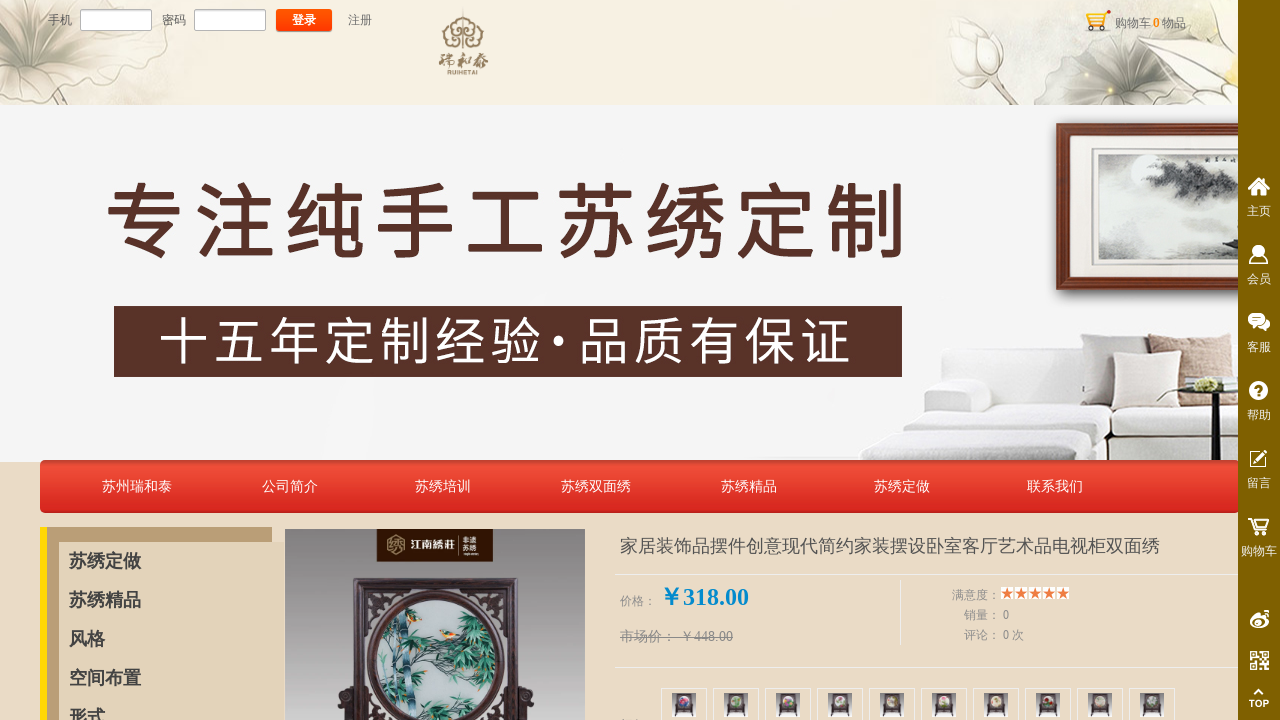

--- FILE ---
content_type: text/html; charset=utf-8
request_url: https://0512cixiu.com/chanping1/587.html
body_size: 84385
content:
<!DOCTYPE html PUBLIC "-//W3C//DTD XHTML 1.0 Transitional//EN" "http://www.w3.org/TR/xhtml1/DTD/xhtml1-transitional.dtd">
<html xmlns="http://www.w3.org/1999/xhtml" lang="zh-Hans" >
	<head>
		<meta http-equiv="X-UA-Compatible" content="IE=Edge,chrome=1" />
	<meta name="viewport" content="width=1200" />	<meta http-equiv="Content-Type" content="text/html; charset=utf-8" />
		<meta name="format-detection" content="telephone=no" />
	     <meta http-equiv="Cache-Control" content="no-transform"/> 
     <meta http-equiv="Cache-Control" content="no-siteapp"/>
	<title>家居装饰品摆件创意现代简约家装摆设卧室客厅艺术品电视柜双面绣</title>
	<meta name="keywords"  content="|苏绣|苏州刺绣|刺绣培训|手工苏绣定制|屏风|苏绣定做|双面绣订做  " />
	<meta name="description" content="苏州瑞和泰刺绣0512-66795155，成立于2003年,专注以苏绣培训、苏绣订做、网络零售等一站式实体型企业。多年来实战经验公司获得众多资质荣誉。" />
    
                
			<link rel="shortcut icon" href="https://static.websiteonline.cn/website/template/default/images/favicon.ico" type="image/x-icon" />
	<link rel="Bookmark" href="https://static.websiteonline.cn/website/template/default/images/favicon.ico" />
		

		<link href="https://static.websiteonline.cn/website/template/default/css/default.css?v=17534100" rel="stylesheet" type="text/css" />
<link href="https://0512cixiu.com/template/default/css/font/font.css?v=15750090" rel="stylesheet" type="text/css" />
<link href="https://0512cixiu.com/template/default/css/wpassword/iconfont.css?v=17496248" rel="stylesheet" type="text/css" />
<link href="https://static.websiteonline.cn/website/plugin/media/css/media.css?v=14077216" rel="stylesheet" type="text/css" />
<link href="https://static.websiteonline.cn/website/plugin/userlogin/css/userlogin.css?v=14077216" rel="stylesheet" type="text/css" />
<link href="https://static.websiteonline.cn/website/plugin/tb_shopping_cart/css/tb_shopping_cart.css?v=14885276" rel="stylesheet" type="text/css" />
<link href="https://static.websiteonline.cn/website/plugin/title/css/title.css?v=17083134" rel="stylesheet" type="text/css" />
<link href="https://static.websiteonline.cn/website/plugin/tb_product_detail/css/tb_product_detail.css?v=17387192" rel="stylesheet" type="text/css" />
<link href="https://static.websiteonline.cn/website/plugin/sidebar/css/sidebar.css?v=16860282" rel="stylesheet" type="text/css" />
<style type="text/css">.prop_rotate_angle sup,.prop_rotate_angle .posblk-deg{font-size:11px; color:#CDCDCD; font-weight:normal; font-style:normal; }ins#qiao-wrap{height:0;} #qiao-wrap{display:block;}
</style> 
</head>
<body  >
<input type="hidden" value="4" name="_user_level_val" />
								<script type="text/javascript" language="javascript" src="https://static.websiteonline.cn/website/script/??libsjq.js,jquery.custom.js,jquery.lazyload.js,jquery.rotateutility.js,lab.js,wopop_all.js,jquery.cookie.js,jquery.simplemodal.js,fullcollumn.js,objectFitPolyfill.min.js,ierotate.js,effects/velocity.js,effects/velocity.ui.js,effects/effects.js,fullpagescroll.js,common.js,heightAdapt.js?v=17573096"></script>
<script type="text/javascript" language="javascript" src="https://static.websiteonline.cn/website/plugin/??media/js/init.js,new_navigation/js/overall.js,new_navigation/styles/hs12/init.js,tb_product_category/js/overall.js,tb_product_list/js/init.js,buttons/js/init.js,new_navigation/styles/hs7/init.js?v=17621358"></script>
	<script type="text/javascript" language="javascript">
    			var webmodel = {};
	        
    wp_pages_global_func($.extend({
        'isedit': '0',
        'islogin': '0',
        'domain': 'pmod98d6b',
        'p_rooturl': 'https://0512cixiu.com',
        'static_rooturl': 'https://static.websiteonline.cn/website',
        'interface_locale': "zh_CN",
        'dev_mode': "0",
        'getsession': ''
    }, {"phpsessionid":"","punyurl":"https:\/\/0512cixiu.com","curr_locale":"zh_CN","mscript_name":"","converted":false}));
    
	</script>

<link href="https://0512cixiu.com/94c4a68a6e95d8969822c04bb531dbc1.cssx" rel="stylesheet" /><div id="page_set_css">
</div><input type="hidden" id="page_id" name="page_id" value="32" rpid="32">
<div id="scroll_container" class="scroll_contain" style="">
	    	<div id="scroll_container_bg" style="background-color:#eadbc6;">&nbsp;</div>
<script>
initScrollcontainerHeight();	
</script>
     <div id="overflow_canvas_container">        <div id="canvas" style=" margin: 0 auto;width:1200px;background-color:#eadbc6;background-attachment:scroll;height:10497px">
    <div id="layer2D542592B47019673629918498DC201F" class="full_column"  infixed='1'  style="width:1200px;position:absolute;top:0px;height:105px;z-index:101;">
    <div class="full_width " style="position:absolute;height:105px;background-color:#eadbc6;background:;background-image:url('https://aosspic10001.websiteonline.cn/pmod98d6b/image/y4it.jpg');background-position:center center;background-attachment:scroll;">		
    </div>
			<div class="full_content" style="width:1200px; position:absolute;left:0;top:0;margin-left: 0px;;height:105px;">
								<div id='layerA982E2E839C0761929935FC7E6E06E43' type='media'  class='cstlayer' style='left: 383px; top: 0px; width: 81px; height: 81px; position: absolute; z-index: 114; opacity: 1; '  mid="layerE8B452F75EF6AB13BA4EF2DE5E3D83EE"  fatherid='layer2D542592B47019673629918498DC201F'    deg='0'><script>
create_pc_media_set_pic('layerA982E2E839C0761929935FC7E6E06E43',false);
</script>
<div class="wp-media_content"  style="width: 81px; height: 81px; overflow: hidden; border-width: 0px; border-style: solid; padding: 0px;" type="0">
<div class="img_over"  style='border-width: 0px; border-color: transparent; width: 81px; height: 81px; overflow: hidden; position: relative;'>

<div class="imgloading" style="z-index:100;"> </div>
<img  id="wp-media-image_layerA982E2E839C0761929935FC7E6E06E43" onerror="set_thumb_layerA982E2E839C0761929935FC7E6E06E43(this);" onload="set_thumb_layerA982E2E839C0761929935FC7E6E06E43(this);" class="paragraph_image"  type="zoom" src="https://aosspic10001.websiteonline.cn/pmod98d6b/image/69u0.png" style="width: 81px; height: auto;;" />
</div>

</div>
<script>
(function(){
		layer_media_init_func('layerA982E2E839C0761929935FC7E6E06E43',{"isedit":false,"has_effects":false});
})()
</script>
</div><script>				 $('#layerA982E2E839C0761929935FC7E6E06E43').triggerHandler('layer_ready');</script><div id='layerD327D01939BD22E8F510B5A7DF2BE7BF' type='userlogin'  class='cstlayer' style='left: 8px; top: 9px; width: 360px; height: 28px; position: absolute; z-index: 101; '  mid=""  fatherid='layerCFAD7D8877639AE9C70591A7E84F88D1'    deg='0'><div class="wp-userlogin_content" style="padding: 0px; border: 0px solid transparent; border-image: none; width: 360px; height: 28px; overflow: hidden;">

<div class="wp-userlogin_skin4 wp-userlogin_wrapper wp-userlogin_nologin">
<script type="text/javascript">
	
	
</script>
 
<script language="javascript">
(function(window){
	function wp_shoppingCart_1(load_url,option){
		$LAB
		.script("https://static.websiteonline.cn/website/script/usermanagepc/usermanage.js")
		.wait(function(){
			wp_openManageDialog(load_url,option);
		 });
	}
	window.wp_shoppingCart_1 = wp_shoppingCart_1;
})(window);
</script>

<script type="text/javascript" language="javascript" src="https://static.websiteonline.cn/website/script/jsencrypt.js?v=16587122"></script>
<script language="javascript" src="https://static.websiteonline.cn/website/script/thickbox.js"></script>
<link href="https://static.websiteonline.cn/website/script/thickbox.css" rel="stylesheet" type="text/css" />
<style>
    .showhideeye04{position:relative;float: left;}
    .passwordicon04{
        font-size: 18px!important;
        position: absolute;
        right: 12px;
        cursor: pointer;
        top: 50%;
        transform: translateY(-50%);
        z-index: 99;
        line-height: 23px;
    }
    .pass-mask{
        position: absolute;
        right: 12px;
        top: 50%;
        transform: translate(0%,-50%);
        background-color: #fff;
        width: 20px;
        border-radius: 0.3em;
    }
    </style>
<form method="post" action="https://0512cixiu.com/index.php?_m=userlogin&_a=dologin" id="loginform_layerD327D01939BD22E8F510B5A7DF2BE7BF" name="loginform">
  <table border="0" cellspacing="0" cellpadding="0" class="userlogin_sizeel">
    <tr>
      <td><h4 class="userlogin_label">手机</h4></td>
      <td>
		<input type="text" value="" name="user_name" class="login_input">
	</td>
        <td><h4 class="userlogin_label">密码</h4></td>
        <td>
                            <input type="password" value="" name="userpw" class="login_input" autocomplete="off">
                    </td>
	      <td>
               <input type="hidden" name="csrftoken" value="6062ab1ca7b84e55d480a67efddf71fc"/>
			<a href="#none" class="login_button">登录</a>
			<a href="#none" class="reg_button">注册</a>
                        <a href="#none" class="forget_link">忘记密码？</a>
		</td>
	    </tr>
  </table>
</form>
<script>
	$('#loginform_layerD327D01939BD22E8F510B5A7DF2BE7BF input[name=user_name]').blur(function(event){
		event.preventDefault();
		if($(this).hasClass('error') && $.trim($(this).val()) !=''){
			$(this).removeClass('error')
		}
	})
	
	$('#loginform_layerD327D01939BD22E8F510B5A7DF2BE7BF').find('.third-party-account a').click(function(event){
		event.preventDefault();
		window.open($(this).attr('href'),'oauth_login','top=0,left=0,width=600,height=600,location=yes,menubar=no,resizable=yes,scrollbars=yes,status=no,toolbar=no,channelmode=yes');
	})
	
	$('#loginform_layerD327D01939BD22E8F510B5A7DF2BE7BF input[name=userpw]').blur(function(event){
		event.preventDefault();
		if($(this).hasClass('error') && $.trim($(this).val()) !=''){
			$(this).removeClass('error')
		}
	})
	
	$('#loginform_layerD327D01939BD22E8F510B5A7DF2BE7BF').submit(function(event){
		event.preventDefault();
		$(this).find('.text_input.error').removeClass('error');
		var username=$(this).find('input[name=user_name]').val();
		var password=$(this).find('input[name=userpw]').val();
		
		if($.trim(username)==''){
			$(this).find('input[name=user_name]').addClass('error').focus();
			return;
		}else if($.trim(password)==''){
			$(this).find('input[name=userpw]').addClass('error').focus();
			return;
		}
		
		var param=$(this).serialize();
		var formel=$(this);
		var $layer = $("#layerD327D01939BD22E8F510B5A7DF2BE7BF");
		 var layerheight=formel.data('layeroriheight');
		 if(!layerheight){
			 layerheight=$layer.height();
			formel.data('layeroriheight', layerheight);
		 } 
		 wp_heightAdapt($layer,layerheight);
		 
		 var paramdata = param.split("&");
		var i=0;
		var enstr = {};
		var public_key="-----BEGIN PUBLIC KEY-----\nMIIBIjANBgkqhkiG9w0BAQEFAAOCAQ8AMIIBCgKCAQEAx5Vl0aREMfBKC40DaNEn\nY\/sOHEI1d+gGIJ45BvdeB\/JhmGW+kwDmOaBQDMTYoMYZPirbJOb+mgbkgdHqR45A\nNZO09Fc7MMyQqKhVRlBu6lXRKVUb3IbnmLP0gNCnW8Q7KLSIQmSpMsSBcKXVNv7J\nvaShX3MG\/3jDEUkTzDkqvp1MpoI80hiI9L+AS\/N1f5G5INJIVtB7dRCPgZ62NNCT\niF0pTosAgvZRpny+KYloE9oHiOSn0BrMj13Pusq7iYqm9ZlzH3XDzR7t5DFhRN3o\nOqC2cMz2YGUkYCMZd4mWhfPG+WBeOeJEv1\/8XcndohhrX61FnaLm4QBFedJGGVmM\nSQIDAQAB\n-----END PUBLIC KEY-----";
		var encrypt = pwd_value = null;
		encrypt={encrypt:function(val){return val;}};
		var versionstr='';
		if(public_key!=""){
			try{
				encrypt = new JSEncrypt();
				encrypt.setPublicKey(public_key);
				versionstr='&version=1';
			}catch(e){
			}
		}
		for(i=0;i<paramdata.length;i++){
			var pdata = paramdata[i];
			var pspdata = pdata.split("=");
			if(pspdata.length==2){
				if(pspdata[0]=='userpw'){
					pwd_value=encrypt.encrypt(decodeURIComponent(pspdata[1]));
					pdata = 'userpw='+encodeURIComponent(pwd_value)+versionstr;
				}
				if(enstr.length==0){
					enstr += pdata;
				}else{
					enstr += "&"+ pdata;
				}
			}
		}
		if(enstr.length>0) param = enstr;
		$.post(parseToURL('userlogin','dologin'),param ,function(o_result) {
            var o_result=$.parseJSON(o_result);
            if(o_result.result == 'errRemain'){
                o_result = o_result.errmsg;
                var msg_1 = '你还有';
                var msg_2 = '次机会尝试';
                var msg = msg_1+' '+o_result+' '+msg_2;
                alert(msg);
                return false;
            }else if(o_result.result == 'errlimit'){
                o_result = o_result.errmsg;
                var msg_1 = '密码错误次数太多，';
                var msg_2 = '请';
                var msg_3 = '分钟后重试';
                var msg = msg_1+msg_2+' '+o_result+' '+msg_3;
                alert(msg);
                return false;
            }else {
                if (o_result.result == "ERROR") {
                    alert(o_result.errmsg);
                    var captcha = $('#yzmshow_layerD327D01939BD22E8F510B5A7DF2BE7BF img');
                    captcha.triggerHandler('click');
                    return false;
                } else if (o_result.result == "OK") {
                    var  redirect_link = '';
                    location.reload();
                    if(redirect_link){
                        window.location.href = redirect_link;
                    }
                } else {
                    alert('请求失败');
                }
            }
		}).error(function() {
			alert('请求失败'); 
		});
	})
	
	$('#loginform_layerD327D01939BD22E8F510B5A7DF2BE7BF .login_button').click(function(event){
		event.preventDefault();
		$('#loginform_layerD327D01939BD22E8F510B5A7DF2BE7BF').triggerHandler('submit');
	
	})
	
	$("#yzmshow_layerD327D01939BD22E8F510B5A7DF2BE7BF img").click(function(){
					
		$("#yzmshow_layerD327D01939BD22E8F510B5A7DF2BE7BF").show();
		 var captcha = $(this);
		 var capkey=$("#yzmshow_layerD327D01939BD22E8F510B5A7DF2BE7BF").next('input[name=capkey]').val();
		 captcha.attr('src',parseToURL('userlogin','captcha',{capkey:capkey,'s':new Date().getTime()}));
	});
	
	$('#loginform_layerD327D01939BD22E8F510B5A7DF2BE7BF .reg_button').click(function(event){
			event.preventDefault();
		
			$LAB
			.script("https://static.websiteonline.cn/website/script/datepicker/custom_dialog.js")
			 .wait(function(){
				show_custom_panel(parseToURL('userlogin','registeruser',{forget:0,"fxid":"","layerid":"layerD327D01939BD22E8F510B5A7DF2BE7BF"}),{
					title:'注册',
					overlay:true,
                    uclayoutid:"uclayerD327D01939BD22E8F510B5A7DF2BE7BF",
					id:'wp_user_info'
				});
			});

	});

    //畅言登录-js弹窗登录
    function cypopLogin() {
        event.preventDefault();
        $LAB
            .script("https://static.websiteonline.cn/website/script/datepicker/custom_dialog.js")
            .wait(function(){
                show_custom_panel(parseToURL('userlogin','login_dialog',{forget:0,"fxid":"","layerid":"layerD327D01939BD22E8F510B5A7DF2BE7BF"}),{
                    title:'登录',
                    overlay:true,
                    uclayoutid:"uclayerD327D01939BD22E8F510B5A7DF2BE7BF",
                    id:'wp_user_info'
                });
            });
    }

	function show_open_auth_binding_errorinfo(errormsg,hasprefix){
	     var prefixmsg='授权出错：';
	     if(!hasprefix){
				 prefixmsg='';
		 }
		setTimeout(function(){
			alert(prefixmsg+errormsg);
		}, 200);
	}
    $('#layerD327D01939BD22E8F510B5A7DF2BE7BF .forget_link').click(function(event){
        event.preventDefault();
        $LAB
        .script("https://static.websiteonline.cn/website/script/datepicker/custom_dialog.js")
         .wait(function(){
            show_custom_panel(parseToURL('userlogin','forgetpwd_s',{"layerid":"layerD327D01939BD22E8F510B5A7DF2BE7BF"}),{
                title:'忘记密码？',
                overlay:true,
                id:'wp_user_info'
            });
        });
	})

    // 查看密码
    $('#layerD327D01939BD22E8F510B5A7DF2BE7BF .show-pass').click(function(event){
        event.preventDefault();
        var passwdObj = $('#layerD327D01939BD22E8F510B5A7DF2BE7BF').find("input[name=userpw]");
        var passType = passwdObj[0].type;
        if(passType == 'password'){
            passwdObj[0].type = 'text';
            $(this).addClass('icon-xianshi').removeClass('icon-yincang4');
        }else{
            passwdObj[0].type = 'password';
            $(this).addClass('icon-yincang4').removeClass('icon-xianshi');
        }
    });
</script>
</div>
</div>
</div><script>				 $('#layerD327D01939BD22E8F510B5A7DF2BE7BF').triggerHandler('layer_ready');</script><div id='layer6BAF74D1D4C918FF6776C82E75E67ADA' type='tb_shopping_cart'  class='cstlayer' style='left: 1039px; top: 6px; width: 123px; height: 42px; position: absolute; z-index: 102; '  mid=""  fatherid='layerCFAD7D8877639AE9C70591A7E84F88D1'    deg='0'><script type="text/javascript" src="https://static.websiteonline.cn/website/plugin/tb_shopping_cart/js/tb_shopping_cart_browser.js"></script>
<div class="wp-tb_shopping_cart_content" style="border-width: 0px; border-color: transparent; padding: 0px; width: 123px; height: 42px; overflow: hidden; -ms-word-wrap: break-word;">


<script type="text/javascript">
	 
</script>
<div class="wp-cart-style-02">
<span class="wp-cart-icon"></span>
<div class="wp-cart-content"><a href="javascript:void(0);" onclick="wp_shopping_cart_layer6BAF74D1D4C918FF6776C82E75E67ADA();"><span class="wp-cart-content-text">购物车</span><span class="wp-cart-content-num wp-shopping_cart-con-num">0</span><span class="wp-cart-content-text">物品</span></a></div>
</div><!--cart_style_02--></div>
<script language="javascript">
function wp_shopping_cart_layer6BAF74D1D4C918FF6776C82E75E67ADA()
{
	 
		wp_shoppingCart(parseToURL("tb_shopping_cart","showItems"),{
			title:"购物车",
			width: 791,
			top:60
		});
 
	
	
}
</script>
<div class="wp-shopping_cart-onlinepay-container"></div></div><script>				 $('#layer6BAF74D1D4C918FF6776C82E75E67ADA').triggerHandler('layer_ready');</script>                                
                                <div class="fullcontent_opacity" style="width: 100%;height: 100%;position: absolute;left: 0;right: 0;top: 0;display:none;"></div>
			</div>
</div>
<script>
        $(".content_copen").live('click',function(){
        $(this).closest(".full_column").hide();
    });
	var $fullwidth=$('#layer2D542592B47019673629918498DC201F .full_width');
	$fullwidth.css({left:0-$('#canvas').offset().left+$('#scroll_container').offset().left-$('#scroll_container').scrollLeft()-$.parseInteger($('#canvas').css("borderLeftWidth")),width:$('#scroll_container_bg').width()});
	$(function () {
				var videoParams={"id":"layer2D542592B47019673629918498DC201F","bgauto":null,"ctauto":null,"bVideouse":null,"cVideouse":null,"bgvHeight":null,"bgvWidth":null};
		fullcolumn_bgvideo_init_func(videoParams);
                var bgHoverParams={"full":{"hover":null,"opacity":null,"bg":"#eadbc6","id":"layer2D542592B47019673629918498DC201F","bgopacity":null,"zindextopcolorset":""},"full_con":{"hover":null,"opacity":null,"bg":null,"id":"layer2D542592B47019673629918498DC201F","bgopacity":null}};
		fullcolumn_HoverInit(bgHoverParams);
        });
</script>


<div id='layer27972E3407236ECA49C09AAB90E27EC2' type='title'  class='cstlayer' style='left: 489px; top: 16px; position: absolute; z-index: 110; width: 415px; height: 120px; '  mid=""    deg='0'><div class="wp-title_content" style="word-wrap: break-word; padding: 0px; border-color: transparent; border-width: 0px; height: 120px; width: 415px; display: block;"><span style="color: rgb(150, 124, 63); font-size: 40px; font-family: 微软雅黑;"><strong>苏州瑞和泰刺绣</strong></span></div>
<script type="text/javascript">
$(function(){
	$('.wp-title_content').each(function(){
		if($(this).find('div').attr('align')=='justify'){
			$(this).find('div').css({'text-justify':'inter-ideograph','text-align':'justify'});
		}
	})	
})
</script>

</div><script>				 $('#layer27972E3407236ECA49C09AAB90E27EC2').triggerHandler('layer_ready');</script><div id="layer97E4661DB32372B3203EE46BE698DA7E" class="full_column"   style="width:1200px;position:absolute;top:100px;height:362px;z-index:113;">
    <div class="full_width " style="position:absolute;height:362px;background-color:#CCCCCC;background-image:url('https://aosspic10001.websiteonline.cn/pmod98d6b/image/v3na.jpg');">		
    </div>
			<div class="full_content" style="width:1200px; position:absolute;left:0;top:0;margin-left: 0px;;height:362px;">
								                                
                                <div class="fullcontent_opacity" style="width: 100%;height: 100%;position: absolute;left: 0;right: 0;top: 0;display:none;"></div>
			</div>
</div>
<script>
        $(".content_copen").live('click',function(){
        $(this).closest(".full_column").hide();
    });
	var $fullwidth=$('#layer97E4661DB32372B3203EE46BE698DA7E .full_width');
	$fullwidth.css({left:0-$('#canvas').offset().left+$('#scroll_container').offset().left-$('#scroll_container').scrollLeft()-$.parseInteger($('#canvas').css("borderLeftWidth")),width:$('#scroll_container_bg').width()});
	$(function () {
				var videoParams={"id":"layer97E4661DB32372B3203EE46BE698DA7E","bgauto":null,"ctauto":null,"bVideouse":null,"cVideouse":null,"bgvHeight":null,"bgvWidth":null};
		fullcolumn_bgvideo_init_func(videoParams);
                var bgHoverParams={"full":{"hover":null,"opacity":null,"bg":"#CCCCCC","id":"layer97E4661DB32372B3203EE46BE698DA7E","bgopacity":null,"zindextopcolorset":""},"full_con":{"hover":null,"opacity":null,"bg":null,"id":"layer97E4661DB32372B3203EE46BE698DA7E","bgopacity":null}};
		fullcolumn_HoverInit(bgHoverParams);
        });
</script>


<div id='layer5DD16B9AE05E62A1613D3A1DD5A2AEB0' type='new_navigation'  class='cstlayer' style='left: 0px; top: 460px; width: 1200px; height: 53px; position: absolute; z-index: 123; opacity: 1; '  mid="layer9A3450009F8E3E4E66AD2FDB4680F57C"    deg='0'><div class="wp-new_navigation_content" style="padding: 0px; border: 0px solid transparent; width: 1200px; display: block; overflow: visible; height: auto;;display:block;overflow:hidden;height:0px;" type="0">
<script type="text/javascript"> 
		
		$("#layer5DD16B9AE05E62A1613D3A1DD5A2AEB0").data("m_show", '');
	</script>
<div skin="hs12" class="nav1 menu_hs12" ishorizon="1" colorstyle="red" direction="0" more="更多" moreshow="1" morecolor="darkorange" hover="0" hover_scr="0" submethod="0" umenu="0" dmenu="0" sethomeurl="https://0512cixiu.com/page1.html" smcenter="0">
		<ul id="nav_layer5DD16B9AE05E62A1613D3A1DD5A2AEB0" class="navigation"  style="width:auto;"  >
		<li style="z-index:2;"  class="wp_subtop"  pid="1" ><a  class="  "  href="https://0512cixiu.com" target="_blank">苏州瑞和泰</a></li><li style="z-index:2;"  class="wp_subtop"  pid="10" ><a  class="  "  href="https://0512cixiu.com/page10.html" target="_blank">公司简介</a></li><li style="z-index:2;"  class="wp_subtop"  pid="27" ><a  class="  "  href="https://0512cixiu.com/page271.html" target="_blank">苏绣培训</a></li><li style="z-index:2;"  class="wp_subtop"  pid="35" ><a  class="  "  href="https://0512cixiu.com/page35.html" target="_blank">苏绣双面绣</a></li><li style="z-index:2;"  class="wp_subtop"  pid="34" ><a  class="  "  href="https://0512cixiu.com/page34.html" target="_blank">苏绣精品</a></li><li style="z-index:2;"  class="wp_subtop"  pid="33" ><a  class="  "  href="https://0512cixiu.com/page33.html" target="_blank">苏绣定做</a></li><li style="z-index:2;"  class="wp_subtop"  pid="14" ><a  class="  "  href="https://0512cixiu.com/page14.html" target="_blank">联系我们</a></li>	</ul>
</div>

<script type="text/javascript"> 
				$("#layer5DD16B9AE05E62A1613D3A1DD5A2AEB0").data("datasty_", '@charset "utf-8";  #nav_layer5DD16B9AE05E62A1613D3A1DD5A2AEB0,#nav_layer5DD16B9AE05E62A1613D3A1DD5A2AEB0 ul,#nav_layer5DD16B9AE05E62A1613D3A1DD5A2AEB0 li{list-style-type:none; margin:0px; padding:0px; border:thin none;}  #nav_layer5DD16B9AE05E62A1613D3A1DD5A2AEB0 {position:relative;padding-left:20px;background-image:url(https://static.websiteonline.cn/website/plugin/new_navigation/styles/hs12/nav_04_01_m0sL.jpg);background-repeat:repeat;background-position:top left;background-color:transparent;height:53px;-moz-border-radius:5px; -webkit-border-radius:5px; border-radius:5px;behavior: url(script/pie.htc);}  #nav_layer5DD16B9AE05E62A1613D3A1DD5A2AEB0 li.wp_subtop{padding-left:5px;padding-right:5px;text-align:center;height:53px;line-height:53px;position:relative;float:left; width:144px;padding-bottom:0px;background-image:none;background-color:transparent;background-repeat:no-repeat;background-position:right top;}  #nav_layer5DD16B9AE05E62A1613D3A1DD5A2AEB0 li.wp_subtop:hover{padding-left:5px;padding-right:5px;height:53px;line-height:53px;width:144px;text-align:center;background-image: url(https://static.websiteonline.cn/website/plugin/new_navigation/styles/hs12/nav_04_02_9XWW.jpg);background-repeat:no-repeat;background-color:transparent;background-position:top center;}  #nav_layer5DD16B9AE05E62A1613D3A1DD5A2AEB0 li.wp_subtop>a{white-space: nowrap;font-style:normal;font-weight:normal;font-family:arial;font-size:14px;display: block; padding: 0px; color:#ffffff; text-align:center; text-decoration: none;overflow:hidden;}  #nav_layer5DD16B9AE05E62A1613D3A1DD5A2AEB0 li.wp_subtop>a:hover{color:#fff; text-decoration: none;font-size:14px;font-style:normal;font-weight:normal;font-family:arial;color:#ffffff;text-align:center;}  #nav_layer5DD16B9AE05E62A1613D3A1DD5A2AEB0 ul {position:absolute;left:0px; display:none; background-color:transparent;margin-left:0px;}  #nav_layer5DD16B9AE05E62A1613D3A1DD5A2AEB0 ul li {padding-left:40px;padding-right:36px;text-align:left;position:relative; float: left;padding-bottom:0px;background-image:url(https://static.websiteonline.cn/website/plugin/new_navigation/styles/hs12/san_13_nnxI.png);background-color:#de3226;height:35px;line-height:35px;background-position:center left;background-repeat:no-repeat;}  #nav_layer5DD16B9AE05E62A1613D3A1DD5A2AEB0 ul li:hover{text-align:left;background-image:url(https://static.websiteonline.cn/website/plugin/new_navigation/styles/hs12/san_13_nnxI.png); background-color:#bf1c13;height:35px;line-height:35px;background-position:center left;background-repeat:no-repeat;}  #nav_layer5DD16B9AE05E62A1613D3A1DD5A2AEB0 ul li a {position:relative;bottom:2px;text-align:left;color:#fff;font-size:12px;font-family:arial;text-align:center;font-style:normal;font-weight:normal;white-space:nowrap;}  #nav_layer5DD16B9AE05E62A1613D3A1DD5A2AEB0 ul li a:hover{text-align:left;color:#fff;font-size:12px;font-family:arial;text-align:center;font-style:normal;font-weight:normal;}  #nav_layer5DD16B9AE05E62A1613D3A1DD5A2AEB0 ul ul {position:absolute;margin-left:120px;margin-top:-25px;display: none;}  #nav_layer5DD16B9AE05E62A1613D3A1DD5A2AEB0  .ddli {display:none;clear:both;position: absolute;border-bottom: 1px solid rgb(224, 224, 224);box-shadow: 0px 3px 4px rgba(0, 0, 0, 0.18);padding:10px; text-align:left;background-color:#ffffff;}');
		$("#layer5DD16B9AE05E62A1613D3A1DD5A2AEB0").data("datastys_", '  ');
	
		</script>

<script type="text/javascript">
function wp_get_navstyle(layer_id,key){
		var navStyle = $.trim($("#"+layer_id).data(key));
		return navStyle;	
	
}	
richtxt('layer5DD16B9AE05E62A1613D3A1DD5A2AEB0');
</script><script type="text/javascript">
layer_new_navigation_hs12_func({"isedit":false,"layer_id":"layer5DD16B9AE05E62A1613D3A1DD5A2AEB0","menustyle":"hs12"});

</script><div class="navigation_more" data-more="darkorange" data-typeval="0" data-menudata="&quot;&quot;"></div>
</div>
<script type="text/javascript">
 $(function(){
	layer_new_navigation_content_func({"isedit":false,"layer_id":"layer5DD16B9AE05E62A1613D3A1DD5A2AEB0","menustyle":"hs12","addopts":[]});
});
</script>

</div><script>				 $('#layer5DD16B9AE05E62A1613D3A1DD5A2AEB0').triggerHandler('layer_ready');</script><div id='layer96FCC88E359F77FE16E6CF93EC044B70' type='tb_product_category'  class='cstlayer' style='left: 0px; top: 527px; width: 225px; height: 468px; position: absolute; z-index: 109; display: block; '  mid=""    deg='0'>
<div class="wp-tb_product_category_content" id="wp-ptype_layer96FCC88E359F77FE16E6CF93EC044B70" style="padding: 0px; border: 0px solid transparent; width: 225px; height: 468px;">
<script type="text/javascript"> 
$("#layer96FCC88E359F77FE16E6CF93EC044B70").data("jeditMode",0);
layer_tbprdcat_setvar({"isedit":0,"layerid":"layer96FCC88E359F77FE16E6CF93EC044B70","menustyle":"vertical_vs8"});
$(function(){
	setTimeout(function(){
		var layerids = "ul#nav_layer96FCC88E359F77FE16E6CF93EC044B70";
					if($(layerids).find('.wp_subtop:last').children('a').html() == ""){
				$(layerids).find('.wp_subtop:last').children('a').html('更多');
			}
			},500)
})
					$("#layer96FCC88E359F77FE16E6CF93EC044B70").data("datasty_", '@charset "utf-8";  #nav_layer96FCC88E359F77FE16E6CF93EC044B70,#nav_layer96FCC88E359F77FE16E6CF93EC044B70 ul,#nav_layer96FCC88E359F77FE16E6CF93EC044B70 li{list-style-type:none;margin:0;padding:0;border:thin none;}  #nav_layer96FCC88E359F77FE16E6CF93EC044B70{padding-top:15px;padding-bottom:15px;border-left:7px solid #ffd704;position:relative;width:192px;background-image:url("https://static.websiteonline.cn/website/plugin/product_category/styles/vertical_vs8/h21_07_ZGNZ.jpg");background-repeat:repeat;background-position:bottom left;background-color:transparent;}  #nav_layer96FCC88E359F77FE16E6CF93EC044B70 li.wp_subtop{position:relative;left:12px;float:left;clear:left;padding-left:10px;padding-right:4px;padding-bottom:0;z-index:1000;position:relative;width:178px;height:39px;line-height:39px;background-image:url(https://static.websiteonline.cn/website/plugin/product_category/view/images/png_bg.png);background-repeat:repeat-x;background-position:top left;background-color:transparent;text-align:right;}  #nav_layer96FCC88E359F77FE16E6CF93EC044B70 li.wp_subtop:hover{text-align:right;padding-left:10px;padding-right:4px;height:39px;line-height:39px;background-image:url("https://static.websiteonline.cn/website/plugin/product_category/styles/vertical_vs8/san_07_6vpX.png");background-repeat:no-repeat;background-position:center right;background-color:#ffd704;}  #nav_layer96FCC88E359F77FE16E6CF93EC044B70 li.wp_subtop>a{white-space: nowrap;display:block;margin-right:15px;text-decoration:none;overflow:hidden;font-size:14px;font-family:arial;color:#fff;text-align:right;font-weight:normal;font-style:normal;}  #nav_layer96FCC88E359F77FE16E6CF93EC044B70 li.wp_subtop>a:hover{text-decoration:none;font-size:14px;font-family:arial;color:#333;text-align:right;font-weight:normal;font-style:normal;display:block;}  #nav_layer96FCC88E359F77FE16E6CF93EC044B70 ul{border:1px solid #d0d0d0;position:absolute;display:none;left:0;padding-top:10px;padding-bottom:10px;background-image:url(https://static.websiteonline.cn/website/plugin/product_category/view/images/png_bg.png);}  #nav_layer96FCC88E359F77FE16E6CF93EC044B70 ul li{padding-left:10px;padding-right:10px;margin-top:1px;text-align:center;position:relative;height:33px;line-height:33px;background-image:url("https://static.websiteonline.cn/website/plugin/product_category/styles/vertical_vs8/h21_07_ZGNZ.jpg");background-repeat:repeat;background-position:top left;background-color:transparent;}  #nav_layer96FCC88E359F77FE16E6CF93EC044B70 ul li:hover{text-align:center;height:33px;line-height:33px;background-image:url(https://static.websiteonline.cn/website/plugin/product_category/view/images/png_bg.png);background-repeat:repeat-x;background-position:top left;background-color:#ffd704;}  #nav_layer96FCC88E359F77FE16E6CF93EC044B70 ul li a{border-bottom:1px solid #393939;padding-left:10px;padding-right:10px;min-width:80px;white-space:nowrap;overflow:hidden;display:block;font-size:12px;font-family:arial;color:#ccc;text-align:center;font-weight:normal;font-style:normal;}  #nav_layer96FCC88E359F77FE16E6CF93EC044B70 ul li a:hover{text-align:center;font-size:12px;font-family:arial;color:#333;font-weight:normal;font-style:normal;}  #nav_layer96FCC88E359F77FE16E6CF93EC044B70 ul ul{background-image:url(https://static.websiteonline.cn/website/plugin/product_category/view/images/png_bg.png);}  #nav_layer96FCC88E359F77FE16E6CF93EC044B70 span.sub1{padding-right:10px;}');
		$("#layer96FCC88E359F77FE16E6CF93EC044B70").data("datastys_", '#nav_layer96FCC88E359F77FE16E6CF93EC044B70 ul li:hover{background-color:#783f04;}#nav_layer96FCC88E359F77FE16E6CF93EC044B70 ul li{background-color:#7f6000;}#nav_layer96FCC88E359F77FE16E6CF93EC044B70 ul li a:hover{color:#783f04;}#nav_layer96FCC88E359F77FE16E6CF93EC044B70 li.wp_subtop{background-color:#7f6000;}#nav_layer96FCC88E359F77FE16E6CF93EC044B70 li.wp_subtop:hover{background-color:#7f6000;}#nav_layer96FCC88E359F77FE16E6CF93EC044B70 ul li a{color:#434343;}#nav_layer96FCC88E359F77FE16E6CF93EC044B70 li.wp_subtop>a{font-size:18px;}#nav_layer96FCC88E359F77FE16E6CF93EC044B70 li.wp_subtop>a{font-weight:bold;}#nav_layer96FCC88E359F77FE16E6CF93EC044B70{background-color:transparent;}#nav_layer96FCC88E359F77FE16E6CF93EC044B70 li.wp_subtop{text-align:left;}#nav_layer96FCC88E359F77FE16E6CF93EC044B70 li.wp_subtop>a{text-align:left;}#nav_layer96FCC88E359F77FE16E6CF93EC044B70 li.wp_subtop>a{color:#434343;}#nav_layer96FCC88E359F77FE16E6CF93EC044B70 li.wp_subtop>a{font-family:NSimSun;}#nav_layer96FCC88E359F77FE16E6CF93EC044B70{background-image:url("https://aosspic10001.websiteonline.cn/pmod98d6b/image/8dpq.jpg");}#nav_layer96FCC88E359F77FE16E6CF93EC044B70 li.wp_subtop:hover{background-image:url("https://aosspic10001.websiteonline.cn/pmod98d6b/image/0rfp.jpg");}#nav_layer96FCC88E359F77FE16E6CF93EC044B70 ul li{background-image:url("https://aosspic10001.websiteonline.cn/pmod98d6b/image/63cb.jpg");}#nav_layer96FCC88E359F77FE16E6CF93EC044B70 li.wp_subtop{background-image:url("https://aosspic10001.websiteonline.cn/pmod98d6b/image/51.jpg");}#nav_layer96FCC88E359F77FE16E6CF93EC044B70{width:225px;}#nav_layer96FCC88E359F77FE16E6CF93EC044B70 li.wp_subtop{width:211px;}');
		
</script>
<div skin="vertical_vs8" class="nav1 menu_vertical_vs8" ishorizon="" colorstyle="black" direction="0" more="更多" moreshow="1" morecolor="darkorange" hover="0" hover_set="" pro_cateid=""  subopen="0" submethod="0" menushow="" style="">
	<div id="datasty_layer96FCC88E359F77FE16E6CF93EC044B70" style="display:none;width:0px;height:0px;">
		</div>
	<div id="datastys_layer96FCC88E359F77FE16E6CF93EC044B70" style=" display:none; width:0px; height:0px;">
		</div>
	<div id="hoverlayer96FCC88E359F77FE16E6CF93EC044B70" style=" display:none; width:0px; height:0px;"></div>	
  <ul id="nav_layer96FCC88E359F77FE16E6CF93EC044B70" class="navigation">
  <li style="z-index:2;"  class="wp_subtop"  pid="8" ><a class=" sub " href="https://0512cixiu.com/chanpin/8.html"   target="_blank" >苏绣定做</a><ul style="z-index:2;"><li style="z-index:3;"  class=""  pid=0 ><a class="  " href="https://0512cixiu.com/chanpin/9.html"   target="_blank" >酒店工程</a></li><li style="z-index:3;"  class=""  pid=0 ><a class="  " href="https://0512cixiu.com/chanpin/10.html"   target="_blank" >黑纱屏风</a></li><li style="z-index:3;"  class=""  pid=0 ><a class="  " href="https://0512cixiu.com/chanpin/11.html"   target="_blank" >大型壁画</a></li><li style="z-index:3;"  class=""  pid=0 ><a class="  " href="https://0512cixiu.com/chanpin/12.html"   target="_blank" >礼品订做</a></li><li style="z-index:3;"  class=""  pid=0 ><a class="  " href="https://0512cixiu.com/chanpin/13.html"   target="_blank" >家庭装修</a></li><li style="z-index:3;"  class=""  pid=0 ><a class="  " href="https://0512cixiu.com/chanpin/14.html"   target="_blank" >地屏屏风</a></li><li style="z-index:3;"  class=""  pid=0 ><a class="  " href="https://0512cixiu.com/chanpin/15.html"   target="_blank" >人物肖像</a></li><li style="z-index:3;"  class=""  pid=0 ><a class="  " href="https://0512cixiu.com/chanpin/16.html"   target="_blank" >旗帜/logo</a></li><li style="z-index:3;"  class=""  pid=0 ><a class="  " href="https://0512cixiu.com/chanpin/17.html"   target="_blank" >建筑</a></li><li style="z-index:3;"  class=""  pid=0 ><a class="  " href="https://0512cixiu.com/chanpin/18.html"   target="_blank" >个性订做</a></li><li style="z-index:3;"  class=""  pid=0 ><a class="  " href="https://0512cixiu.com/chanpin/19.html"   target="_blank" >宗教用品</a></li><li style="z-index:3;"  class=""  pid=0 ><a class="  " href="https://0512cixiu.com/chanpin/20.html"   target="_blank" >服装戏装类</a></li></ul></li><li style="z-index:2;"  class="wp_subtop"  pid="24" ><a class=" sub " href="https://0512cixiu.com/chanpin/24.html"   target="_blank" >苏绣精品</a><ul style="z-index:2;"><li style="z-index:3;"  class=""  pid=0 ><a class="  " href="https://0512cixiu.com/chanpin/32.html"   target="_blank" >收藏篇</a></li><li style="z-index:3;"  class=""  pid=0 ><a class="  " href="https://0512cixiu.com/chanpin/33.html"   target="_blank" >精绣篇</a></li></ul></li><li style="z-index:2;"  class="wp_subtop"  pid="30" ><a class=" sub " href="https://0512cixiu.com/chanpin/30.html"   target="_blank" >风格</a><ul style="z-index:2;"><li style="z-index:3;"  class=""  pid=0 ><a class="  " href="https://0512cixiu.com/chanpin/34.html"   target="_blank" >现代简约</a></li><li style="z-index:3;"  class=""  pid=0 ><a class="  " href="https://0512cixiu.com/chanpin/35.html"   target="_blank" >欧式</a></li><li style="z-index:3;"  class=""  pid=0 ><a class="  " href="https://0512cixiu.com/chanpin/36.html"   target="_blank" >中式</a></li></ul></li><li style="z-index:2;"  class="wp_subtop"  pid="29" ><a class=" sub " href="https://0512cixiu.com/chanpin/29.html"   target="_blank" >空间布置</a><ul style="z-index:2;"><li style="z-index:3;"  class=""  pid=0 ><a class="  " href="https://0512cixiu.com/chanpin/37.html"   target="_blank" >客厅</a></li><li style="z-index:3;"  class=""  pid=0 ><a class="  " href="https://0512cixiu.com/chanpin/38.html"   target="_blank" >卧室</a></li><li style="z-index:3;"  class=""  pid=0 ><a class="  " href="https://0512cixiu.com/chanpin/39.html"   target="_blank" >餐厅</a></li><li style="z-index:3;"  class=""  pid=0 ><a class="  " href="https://0512cixiu.com/chanpin/40.html"   target="_blank" >书房/办公室</a></li><li style="z-index:3;"  class=""  pid=0 ><a class="  " href="https://0512cixiu.com/chanpin/41.html"   target="_blank" >会议室</a></li><li style="z-index:3;"  class=""  pid=0 ><a class="  " href="https://0512cixiu.com/chanpin/42.html"   target="_blank" >儿童房</a></li><li style="z-index:3;"  class=""  pid=0 ><a class="  " href="https://0512cixiu.com/chanpin/43.html"   target="_blank" >玄关</a></li><li style="z-index:3;"  class=""  pid=0 ><a class="  " href="https://0512cixiu.com/chanpin/44.html"   target="_blank" >走廊/过道</a></li></ul></li><li style="z-index:2;"  class="wp_subtop"  pid="28" ><a class=" sub " href="https://0512cixiu.com/chanpin/28.html"   target="_blank" >形式</a><ul style="z-index:2;"><li style="z-index:3;"  class=""  pid=0 ><a class="  " href="https://0512cixiu.com/chanpin/45.html"   target="_blank" >长方形（横）</a></li><li style="z-index:3;"  class=""  pid=0 ><a class="  " href="https://0512cixiu.com/chanpin/46.html"   target="_blank" >长方形（竖）</a></li><li style="z-index:3;"  class=""  pid=0 ><a class="  " href="https://0512cixiu.com/chanpin/47.html"   target="_blank" >正方形</a></li><li style="z-index:3;"  class=""  pid=0 ><a class="  " href="https://0512cixiu.com/chanpin/48.html"   target="_blank" >多边形</a></li><li style="z-index:3;"  class=""  pid=0 ><a class="  " href="https://0512cixiu.com/chanpin/49.html"   target="_blank" >圆形</a></li><li style="z-index:3;"  class=""  pid=0 ><a class="  " href="https://0512cixiu.com/chanpin/50.html"   target="_blank" >多幅组合</a></li></ul></li><li style="z-index:2;"  class="wp_subtop"  pid="27" ><a class=" sub " href="https://0512cixiu.com/chanpin/27.html"   target="_blank" >题材</a><ul style="z-index:2;"><li style="z-index:3;"  class=""  pid=0 ><a class="  " href="https://0512cixiu.com/chanpin/51.html"   target="_blank" >花卉</a></li><li style="z-index:3;"  class=""  pid=0 ><a class="  " href="https://0512cixiu.com/chanpin/52.html"   target="_blank" >风景</a></li><li style="z-index:3;"  class=""  pid=0 ><a class="  " href="https://0512cixiu.com/chanpin/53.html"   target="_blank" >花鸟鱼虫</a></li><li style="z-index:3;"  class=""  pid=0 ><a class="  " href="https://0512cixiu.com/chanpin/54.html"   target="_blank" >人物</a></li><li style="z-index:3;"  class=""  pid=0 ><a class="  " href="https://0512cixiu.com/chanpin/55.html"   target="_blank" >动物</a></li><li style="z-index:3;"  class=""  pid=0 ><a class="  " href="https://0512cixiu.com/chanpin/56.html"   target="_blank" >静物</a></li><li style="z-index:3;"  class=""  pid=0 ><a class="  " href="https://0512cixiu.com/chanpin/57.html"   target="_blank" >抽象</a></li><li style="z-index:3;"  class=""  pid=0 ><a class="  " href="https://0512cixiu.com/chanpin/58.html"   target="_blank" >其他</a></li></ul></li><li style="z-index:2;"  class="wp_subtop"  pid="26" ><a class=" sub " href="https://0512cixiu.com/chanpin/26.html"   target="_blank" >画种</a><ul style="z-index:2;"><li style="z-index:3;"  class=""  pid=0 ><a class="  " href="https://0512cixiu.com/chanpin/59.html"   target="_blank" >油画</a></li><li style="z-index:3;"  class=""  pid=0 ><a class="  " href="https://0512cixiu.com/chanpin/60.html"   target="_blank" >水墨画</a></li><li style="z-index:3;"  class=""  pid=0 ><a class="  " href="https://0512cixiu.com/chanpin/61.html"   target="_blank" >工笔画</a></li><li style="z-index:3;"  class=""  pid=0 ><a class="  " href="https://0512cixiu.com/chanpin/62.html"   target="_blank" >写意画</a></li></ul></li><li style="z-index:2;"  class="wp_subtop"  pid="25" ><a class=" sub " href="https://0512cixiu.com/chanpin/25.html"   target="_blank" >苏绣双面绣</a><ul style="z-index:2;"><li style="z-index:3;"  class=""  pid=0 ><a class="  " href="https://0512cixiu.com/chanpin/63.html"   target="_blank" >龙头架</a></li><li style="z-index:3;"  class=""  pid=0 ><a class="  " href="https://0512cixiu.com/chanpin/64.html"   target="_blank" >五福架</a></li><li style="z-index:3;"  class=""  pid=0 ><a class="  " href="https://0512cixiu.com/chanpin/65.html"   target="_blank" >葫芦架</a></li><li style="z-index:3;"  class=""  pid=0 ><a class="  " href="https://0512cixiu.com/chanpin/66.html"   target="_blank" >玲珑架</a></li><li style="z-index:3;"  class=""  pid=0 ><a class="  " href="https://0512cixiu.com/chanpin/67.html"   target="_blank" >宫扇</a></li><li style="z-index:3;"  class=""  pid=0 ><a class="  " href="https://0512cixiu.com/chanpin/68.html"   target="_blank" >扇子</a></li><li style="z-index:3;"  class=""  pid=0 ><a class="  " href="https://0512cixiu.com/chanpin/69.html"   target="_blank" >方架</a></li><li style="z-index:3;"  class=""  pid=0 ><a class="  " href="https://0512cixiu.com/chanpin/70.html"   target="_blank" >四折屏风</a></li><li style="z-index:3;"  class=""  pid=0 ><a class="  " href="https://0512cixiu.com/chanpin/71.html"   target="_blank" >灯笼架</a></li><li style="z-index:3;"  class=""  pid=0 ><a class="  " href="https://0512cixiu.com/chanpin/72.html"   target="_blank" >地屏</a></li><li style="z-index:3;"  class=""  pid=0 ><a class="  " href="https://0512cixiu.com/chanpin/73.html"   target="_blank" >如意架</a></li></ul></li><li style="z-index:2;"  class="wp_subtop"  pid="23" ><a class=" sub " href="https://0512cixiu.com/chanpin/23.html"   target="_blank" >苏绣挂件</a><ul style="z-index:2;"><li style="z-index:3;"  class=""  pid=0 ><a class="  " href="https://0512cixiu.com/chanpin/74.html"   target="_blank" >三穗挂件</a></li><li style="z-index:3;"  class=""  pid=0 ><a class="  " href="https://0512cixiu.com/chanpin/75.html"   target="_blank" >蝴蝶穗挂件</a></li><li style="z-index:3;"  class=""  pid=0 ><a class="  " href="https://0512cixiu.com/chanpin/76.html"   target="_blank" >十穗挂件</a></li><li style="z-index:3;"  class=""  pid=0 ><a class="  " href="https://0512cixiu.com/chanpin/77.html"   target="_blank" >手机挂件</a></li></ul></li><li style="z-index:2;"  class="wp_subtop"  pid="31" ><a class="  " href="https://0512cixiu.com/chanpin/31.html"   target="_blank" >苏绣围巾</a></li><li style="z-index:2;"  class="wp_subtop"  pid="22" ><a class=" sub " href="https://0512cixiu.com/chanpin/22.html"   target="_blank" >苏绣手绣包</a><ul style="z-index:2;"><li style="z-index:3;"  class=""  pid=0 ><a class="  " href="https://0512cixiu.com/chanpin/78.html"   target="_blank" >钱包</a></li><li style="z-index:3;"  class=""  pid=0 ><a class="  " href="https://0512cixiu.com/chanpin/79.html"   target="_blank" >化妆包</a></li><li style="z-index:3;"  class=""  pid=0 ><a class="  " href="https://0512cixiu.com/chanpin/80.html"   target="_blank" >宴会包</a></li></ul></li><li style="z-index:2;"  class="wp_subtop"  pid="21" ><a class=" sub " href="https://0512cixiu.com/chanpin/21.html"   target="_blank" >苏绣工艺品</a><ul style="z-index:2;"><li style="z-index:3;"  class=""  pid=0 ><a class="  " href="https://0512cixiu.com/chanpin/81.html"   target="_blank" >香包/香囊</a></li><li style="z-index:3;"  class=""  pid=0 ><a class="  " href="https://0512cixiu.com/chanpin/82.html"   target="_blank" >抱枕</a></li><li style="z-index:3;"  class=""  pid=0 ><a class="  " href="https://0512cixiu.com/chanpin/83.html"   target="_blank" >项链</a></li><li style="z-index:3;"  class=""  pid=0 ><a class="  " href="https://0512cixiu.com/chanpin/85.html"   target="_blank" >眼镜盒</a></li><li style="z-index:3;"  class=""  pid=0 ><a class="  " href="https://0512cixiu.com/chanpin/86.html"   target="_blank" >首饰盒</a></li></ul></li></ul>
  <div class="default_pid" style="display:none; width:0px; height:0px;">25</div>
  </div>
</div>
 <script type="text/javascript">
function layer96FCC88E359F77FE16E6CF93EC044B70_getSubMenuHoverCss(css_pro,type)
{
	var typeval=type;
	if(typeval == 1){
		var regex = "#nav_layer[0-9|a-z|A-Z]+\\s+ul+\\s+li+\\s+a:\\s*hover\\s*{\\s*"+css_pro+"\\s*:[^;]+";
	}else if(typeval == 2){
		var regex = "#nav_layer[0-9|a-z|A-Z]+\\s+ul\\s+li\\s*:\\s*hover\\s*{\\s*"+css_pro+"\\s*:[^;]+";
	}else if(typeval == 3){
		var regex = "#nav_layer[0-9|a-z|A-Z]+\\s+ul\\s+li\\s*{\\s*"+css_pro+"\\s*:[^;]+";
	}else{
		var regex = "#nav_layer[0-9|a-z|A-Z]+\\s+li\.wp_subtop>a:\\s*hover\\s*{\\s*"+css_pro+"\\s*:[^;]+";
	}
		var navStyle = $.trim($("#layer96FCC88E359F77FE16E6CF93EC044B70").data("datastys_"));
		if(navStyle.length > 0)
	{
		var patt1 =new RegExp(regex,'i');
		var tmp = patt1.exec($.trim(navStyle));
		if(tmp)
		{
			return $.trim((tmp[0].match(/{[^:]+:[^;]+/)[0]).match(/:[^;]+/)[0].replace(':',''));
		}
	}

		navStyle = $.trim($("#layer96FCC88E359F77FE16E6CF93EC044B70").data("datasty_"));
		if(navStyle.length > 0)
	{
		if(typeval==1){
			var patt1 = new RegExp("#nav_layer[0-9|a-z|A-Z]+\\s+ul+\\s+li+\\s+a:\\s*hover\\s*{[^}]+}",'i');
		}else if(typeval == 2){
			var patt1 = new RegExp("#nav_layer[0-9|a-z|A-Z]+\\s+ul\\s+li\\s*:\\s*hover\\s*{[^}]+}",'i');
		}else if(typeval == 3){
			var patt1 = new RegExp("#nav_layer[0-9|a-z|A-Z]+\\s+ul\\s+li\\s*{[^}]+}",'i');
		}else{
			var patt1 = new RegExp("#nav_layer[0-9|a-z|A-Z]+\\s+li\.wp_subtop>a:\\s*hover\\s*{[^}]+}",'i');
		}
		var tmp = patt1.exec(navStyle);
		
		if(tmp)
		{
			var tmp1 = tmp[0].match(/{[^}]+}/)[0];
			var patt2 = new RegExp(css_pro+"\\s*:\\s*[^;]+;",'i');
			tmp = patt2.exec(tmp1);
			if(tmp) return $.trim(tmp[0].replace(/[^:]+:/,'').replace(';',''));
		}
	}

	return $.trim($("#nav_layer96FCC88E359F77FE16E6CF93EC044B70 ul li a").css(css_pro));
}
$('#layer96FCC88E359F77FE16E6CF93EC044B70').layer_ready(function (){
	$("#nav_layer96FCC88E359F77FE16E6CF93EC044B70").children('li:last').css('border','none');

	$('#nav_layer96FCC88E359F77FE16E6CF93EC044B70').find('li').hover(function(){
		
		//子菜单悬停背景绑定在a上
		if(!$(this).hasClass('wp_subtop'))
		{
			$(this).children('a').css('background-image',layer96FCC88E359F77FE16E6CF93EC044B70_getSubMenuHoverCss('background-image',2));
			$(this).children('a').css('background-repeat',layer96FCC88E359F77FE16E6CF93EC044B70_getSubMenuHoverCss('background-repeat',2));
			$(this).children('a').css('background-color',layer96FCC88E359F77FE16E6CF93EC044B70_getSubMenuHoverCss('background-color',2));
			$(this).children('a').css('background-position',layer96FCC88E359F77FE16E6CF93EC044B70_getSubMenuHoverCss('background-position',2));

			$(this).css({'background-image':'none','background-color':'transparent'});
		}

		if($(this).children('ul').length > 0)
		{
			$(this).children('ul').css('background-image',layer96FCC88E359F77FE16E6CF93EC044B70_getSubMenuHoverCss('background-image',3));
			$(this).children('ul').css('background-repeat',layer96FCC88E359F77FE16E6CF93EC044B70_getSubMenuHoverCss('background-repeat',3));
			$(this).children('ul').css('background-color',layer96FCC88E359F77FE16E6CF93EC044B70_getSubMenuHoverCss('background-color',3));
			$(this).children('ul').css('background-position',layer96FCC88E359F77FE16E6CF93EC044B70_getSubMenuHoverCss('background-position',3));

			$(this).children('ul').children('li').css({'background-image':'none','background-color':'transparent'});
		}

		//最后一个菜单去除border-bottom
		$(this).children('ul').children('li:last').children('a').css('border','none');
		if(!$(this).hasClass('wp_subtop')) $(this).parent().children('li:last').children('a').css('border','none');
		
		//只去除一级菜单边框
		if($(this).hasClass('wp_subtop')) $(this).children('ul').css('border','none');
		
		$(this).children('ul').show();
	},function(){
		$(this).children('ul').hide();
		if(!($.browser.msie && $.browser.version < 9)){
					}
		$target = $(this);
		setTimeout(function(){
			$target.parent('ul').children('li:last').children('a').css('border','none');
		},10);
	});
		
	var ulheight = 0;
	$('#nav_layer96FCC88E359F77FE16E6CF93EC044B70').children('li').each(function(){
		ulheight = ulheight + $(this).outerHeight(true);
	});

	$('#layer96FCC88E359F77FE16E6CF93EC044B70,#layer96FCC88E359F77FE16E6CF93EC044B70 .wp-tb_product_category_content,#nav_layer96FCC88E359F77FE16E6CF93EC044B70').height(ulheight);
	
	$("#nav_layer96FCC88E359F77FE16E6CF93EC044B70").find('li').each(function(){
		var tmp_html = $(this).children('a').html();
		$(this).children('a').empty().append("<span class='sub1'>"+tmp_html+"</span>");
	});
	
	$("#nav_layer96FCC88E359F77FE16E6CF93EC044B70").find('li').hover(function(){
		if($(this).children('a').hasClass("sub")){			
			$(this).children('ul').children('li').each(function(){
				if($(this).children('a').hasClass("sub")){		
					$(this).children('a').children('span').height($(this).children('a').height());
				}				
			});
		}
	});
	
	$('.menu_vertical_vs8 #nav_layer96FCC88E359F77FE16E6CF93EC044B70').find('li').hover(function(){
				if($(this).parent().hasClass('navigation'))
		{
			$(this).children('a').css({'font-family':layer96FCC88E359F77FE16E6CF93EC044B70_getSubMenuHoverCss("font-family",0),'font-size':layer96FCC88E359F77FE16E6CF93EC044B70_getSubMenuHoverCss("font-size",0),'color':layer96FCC88E359F77FE16E6CF93EC044B70_getSubMenuHoverCss("color",0),'font-weight':layer96FCC88E359F77FE16E6CF93EC044B70_getSubMenuHoverCss("font-weight",0),'font-style':layer96FCC88E359F77FE16E6CF93EC044B70_getSubMenuHoverCss("font-style",0)});
		}else{
			$(this).children('a').css({'font-family':layer96FCC88E359F77FE16E6CF93EC044B70_getSubMenuHoverCss("font-family",1),'font-size':layer96FCC88E359F77FE16E6CF93EC044B70_getSubMenuHoverCss("font-size",1),'color':layer96FCC88E359F77FE16E6CF93EC044B70_getSubMenuHoverCss("color",1),'font-weight':layer96FCC88E359F77FE16E6CF93EC044B70_getSubMenuHoverCss("font-weight",1),'font-style':layer96FCC88E359F77FE16E6CF93EC044B70_getSubMenuHoverCss("font-style",1)});
		}

		//子菜单位置根据主菜单高度调整和子菜单左边偏移
		if($(this).hasClass('wp_subtop'))
		{
			$('#nav_layer96FCC88E359F77FE16E6CF93EC044B70 .wp_subtop').removeClass("lihover").children('a').removeClass("ahover");
			$(this).children('ul').css('margin-top',-1*$(this).outerHeight()+'px');

			//为了美观一级子菜单向左移位
			var offsetX = 0;
			$(this).children('ul').css('margin-left',$(this).parent('ul').outerWidth()+parseInt($(this).parent('ul').css('margin-left')) - parseInt($(this).parent('ul').css('borderLeftWidth'))-offsetX+'px');
		}
		else
		{
			if($(this).prev('li').length == 0)
			{ 
				$(this).children('ul').css('margin-top',-1*($(this).outerHeight()+parseInt($(this).css('margin-top'))+parseInt($(this).parent('ul').css('borderTopWidth'))+parseInt($(this).parent('ul').css('padding-top')))+'px');
				if($(this).children('ul').length > 0)
				{
					var offsetY = $(this).children('ul').offset().top - $(this).parent('ul').offset().top;
					if(offsetY != 0)
						$(this).children('ul').css('margin-top',parseInt($(this).children('ul').css('margin-top')) - offsetY);
				}
			}
			
			else $(this).children('ul').css('margin-top',-1*$(this).outerHeight()+'px');
			$(this).children('ul').css('margin-left',$(this).parent('ul').width()+'px');
		}
	},function(){
		if($(this).parent().hasClass('navigation'))
		{
			wp_showdefaultHoverCss('layer96FCC88E359F77FE16E6CF93EC044B70');
		}
		 $(this).children('a').attr("style",'');
	});
	wp_showdefaultHoverCss('layer96FCC88E359F77FE16E6CF93EC044B70');
});

//水平拖动宽度自适应

function vertical_vs8_cssReplace(layer_id,oldCss,newCss)
{
	if($.trim(newCss).length == 0) alert('empty');
	var navStyle = $("#datastys_"+layer_id).text();
	navStyle = navStyle.replace(/<style[^>]*?>/i,'').replace(/<\/style>/i,'').replace(/(^\s*)|(\s*$)/g,"");
	navStyle = navStyle.replace(oldCss,'');
	navStyle += newCss;
	navStyle = navStyle.replace(/[\r\n]/g, " ").replace(/\s+/g, " "); 
	$("#datastys_"+layer_id).text(""+navStyle+"");
	
	var data=$("#datasty_"+layer_id).text();					
	get_plugin_css(layer_id,data+" "+navStyle);
}
</script>

<script type="text/javascript">
var this_more_layer96FCC88E359F77FE16E6CF93EC044B70='#basic-modal-content_layer96FCC88E359F77FE16E6CF93EC044B70 {display:none;}    /* Overlay */  #simplemodal-overlay {background-color:#000;}    /* Container */  #wp-tb_product_category-simplemodal-container_layer96FCC88E359F77FE16E6CF93EC044B70 {height:502px; width:553px; color:#bbb;text-align:center;font-size:12px;color:#2F2F2F;font-family:Verdana,Arial,Helvetica,sans-serif,"宋体";}  #wp-tb_product_category-simplemodal-container_layer96FCC88E359F77FE16E6CF93EC044B70 .simplemodal-data {padding:0px;}  #wp-tb_product_category-simplemodal-container_layer96FCC88E359F77FE16E6CF93EC044B70 a{text-decoration: none;}  #wp-tb_product_category-simplemodal-container_layer96FCC88E359F77FE16E6CF93EC044B70 .topban{  	height:54px;  	padding-top:24px;  }  #wp-tb_product_category-simplemodal-container_layer96FCC88E359F77FE16E6CF93EC044B70 .topban .close{  	background: url("https://static.websiteonline.cn/website/plugin/tb_product_category/view/windowpopup/darkorange/close.gif") no-repeat scroll 0 0 transparent;      color: #FFFFFF;      display: block;      height: 22px;      margin-left: 465px;      padding-left: 7px;      padding-top: 3px;      width: 77px;  }  #wp-tb_product_category-simplemodal-container_layer96FCC88E359F77FE16E6CF93EC044B70 .navMain{      height: 424px;      overflow-x: hidden;      overflow-y: auto;      text-align: left;      padding-left:15px;  }  #wp-tb_product_category-simplemodal-container_layer96FCC88E359F77FE16E6CF93EC044B70 .navMain .list td {      font-size: 12px;      line-height: 24px;  }  #wp-tb_product_category-simplemodal-container_layer96FCC88E359F77FE16E6CF93EC044B70 .navMain .list td .tle {      height: 33px;      line-height: 40px;      overflow: hidden;  }  #wp-tb_product_category-simplemodal-container_layer96FCC88E359F77FE16E6CF93EC044B70 .navMain a {      background: none repeat scroll 0 0 transparent;      font-family: "Microsoft Yahei";      font-size: 15px;  }  #wp-tb_product_category-simplemodal-container_layer96FCC88E359F77FE16E6CF93EC044B70 .navMain .list td a {      background: url("https://static.websiteonline.cn/website/plugin/tb_product_category/view/windowpopup/darkorange/arrow.gif") no-repeat scroll -1px 8px transparent;      float: left;      font-size: 12px;      margin-left: 5px;      padding: 0 5px 0 10px;  }  #wp-tb_product_category-simplemodal-container_layer96FCC88E359F77FE16E6CF93EC044B70 .navMain .list td .tle{  	  	overflow:hidden;  }  #wp-tb_product_category-simplemodal-container_layer96FCC88E359F77FE16E6CF93EC044B70 .navMain .list td .tle a{white-space:nowrap;}  #wp-tb_product_category-simplemodal-container_layer96FCC88E359F77FE16E6CF93EC044B70 .navMain .list td a.second_menu{white-space:nowrap;}  #wp-tb_product_category-simplemodal-container_layer96FCC88E359F77FE16E6CF93EC044B70 .navMain .list td .second_menu_container{overflow:hidden;}  #wp-tb_product_category-simplemodal-container_layer96FCC88E359F77FE16E6CF93EC044B70 .wp_tb_product_category_title{text-align:left;padding-left:24px;}  #wp-tb_product_category-simplemodal-container_layer96FCC88E359F77FE16E6CF93EC044B70 .wp_tb_product_category_title span{font-size:16px;font-family:arial;}  #wp-tb_product_category-simplemodal-container_layer96FCC88E359F77FE16E6CF93EC044B70 .wp_tb_product_category_title .wp_global_nav{position:relative;left:5px;}  #wp-tb_product_category-simplemodal-container_layer96FCC88E359F77FE16E6CF93EC044B70 a.second_menu{min-width:70px;}   #wp-tb_product_category-simplemodal-container_layer96FCC88E359F77FE16E6CF93EC044B70{border:3px solid #e04e0d;}  #wp-tb_product_category-simplemodal-container_layer96FCC88E359F77FE16E6CF93EC044B70{background-color:#fff3bd;}  #wp-tb_product_category-simplemodal-container_layer96FCC88E359F77FE16E6CF93EC044B70 .navMain{background-color:#fff3bd;}  #wp-tb_product_category-simplemodal-container_layer96FCC88E359F77FE16E6CF93EC044B70 .navMain .list{background-color: #fff3bd;}  #wp-tb_product_category-simplemodal-container_layer96FCC88E359F77FE16E6CF93EC044B70 .navMain .list{border-bottom: 1px solid #f6e2a9;}  #wp-tb_product_category-simplemodal-container_layer96FCC88E359F77FE16E6CF93EC044B70 .navMain .list td{color:#a56f2f;}  #wp-tb_product_category-simplemodal-container_layer96FCC88E359F77FE16E6CF93EC044B70 .navMain a{color:#a56f2f;}  #wp-tb_product_category-simplemodal-container_layer96FCC88E359F77FE16E6CF93EC044B70 .navMain .list td .tle a{color:#eb4e08;}  #wp-tb_product_category-simplemodal-container_layer96FCC88E359F77FE16E6CF93EC044B70 .wp_tb_product_category_title .wp_webname{color:#fff;}  #wp-tb_product_category-simplemodal-container_layer96FCC88E359F77FE16E6CF93EC044B70 .wp_tb_product_category_title .wp_global_nav{color:#ffe373;}  #wp-tb_product_category-simplemodal-container_layer96FCC88E359F77FE16E6CF93EC044B70 .topban .close:hover{color:#f8ffa5;}  #wp-tb_product_category-simplemodal-container_layer96FCC88E359F77FE16E6CF93EC044B70 .second_menu_container a.second_menu:hover{color:#eb4e08;}';
this_more_layer96FCC88E359F77FE16E6CF93EC044B70=this_more_layer96FCC88E359F77FE16E6CF93EC044B70.replace(/[\r\n]/g, " ").replace(/\s+/g, " "); 
get_plugin_css('_layer96FCC88E359F77FE16E6CF93EC044B70_',this_more_layer96FCC88E359F77FE16E6CF93EC044B70);
</script>
<script>
	var $skin=$("#layer96FCC88E359F77FE16E6CF93EC044B70").find('.nav1');
	if($skin.attr('skin')=='vertical_vs3'){
		$('#nav_layer96FCC88E359F77FE16E6CF93EC044B70').css('width','auto');
	}
    if($skin.attr('skin')=='vertical_vs10_1' && $skin.attr('subopen')=='1'){
        $('#nav_'+'layer96FCC88E359F77FE16E6CF93EC044B70'+' .wp_subtop >ul.second').css("display",'block');
        var menul=$('#layer96FCC88E359F77FE16E6CF93EC044B70').find('ul.navigation'),off_height=parseInt(menul.outerHeight(true)), manli_height=0;
        $.each(menul.find('ul.second'),function(){
            manli_height+=parseInt($(this).height());
        });
        off_height=off_height-manli_height;
        var input_height='<input type="hidden" id="input_height" value="'+off_height+'" />';
        $('#layer96FCC88E359F77FE16E6CF93EC044B70').find('ul.navigation').append(input_height);
    }
</script>
</div><script>				 $('#layer96FCC88E359F77FE16E6CF93EC044B70').triggerHandler('layer_ready');</script><div id='layer0785558FA72D32F080548AF1A2625046' type='tb_product_detail'  class='cstlayer' style='left: 245px; top: 529px; position: absolute; z-index: 112; width: 954px; height: 9532px; '  mid=""    deg='0'><script language="javascript">
function preloadImages(image){
	if (!(image instanceof jQuery)) return;
	// preLoad images
	var thumb_preload = [];
	image.each(function(i, img){
	  thumb_preload[i] = new Image();
	  thumb_preload[i].src = $(img).attr("data-src");
	});
}

function set_thumb_layer0785558FA72D32F080548AF1A2625046(obj) {
	var callback=function(img){
		var classname='wp-new-prodcuts-detail-picture-small-element';
		var methodname='remove';
		var imgbig = $('.wp-new-prodcuts-detail-picture-big');
		// fixed bug#431 2014/10/10
		methodname='hide';
		classname='wp-magnifier_small,.pic';
		var callback2=function(width, height){
			var $prdimg=img;
			var maxw = imgbig.width() ;
			var maxh = imgbig.height() ;
			if($(img).closest('.buy-record.skin_default').length){
				maxw = 160 ;
				maxh =140;
			}
                               
			// fixed bug#431 2014/10/10
			if ($prdimg.parent().hasClass('wp-new-prodcuts-detail-picture-small-element')) {
				maxw = $prdimg.parent().width();maxh = $prdimg.parent().height();
			}
			// <<End
			var tmpw = 0,tmph = 0;
			if ((width > maxw) || (height > maxh)) {
				var direct = (width/maxw)>=(height/maxh);
				// Horizontal

				//lyc bug582 注释下面三行margin      141105 lsf取消注释
				if (direct) {
					if($(img).closest('.buy-record.skin_default').length){
						$prdimg.width(maxw);
						tmph =height*maxw/width;
					}else{
						$prdimg.parent('.product_video_img').css({'display':'block','visibility':'hidden'});
						$prdimg.width(maxw).height("auto");tmph = $prdimg.height();
						$prdimg.parent('.product_video_img').css({'display':'none','visibility':'visible'});
					}
					$prdimg.css("margin", ((maxh - tmph) / 2)+'px 0');
				}
				// Vertical
				else {
					if($(img).closest('.buy-record.skin_default').length){
						$prdimg.height(maxh)
						tmpw =width*maxh/height;
					}else{
						$prdimg.parent('.product_video_img').css({'display':'block','visibility':'hidden'});
						$prdimg.height(maxh).width("auto");tmpw = $prdimg.width();
						$prdimg.parent('.product_video_img').css({'display':'none','visibility':'visible'});
					}
					$prdimg.css("margin", '0 '+((maxw - tmpw) / 2)+'px');
				}
			}else{
				$prdimg.height(height).width(width);
				$prdimg.css("margin", ((maxh - height) / 2)+'px '+((maxw - width) / 2)+'px');
			}
			if ($prdimg.parent('.product_video_img').length > 0) {
				set_player_thumb_pos($prdimg);
			}
		};
		$("<img/>").load(function() {
			callback2(this.width, this.height);
		}).attr("src", $(img).attr("src"))
		img.show();
		img.closest('.'+classname).children('.imgloading')[methodname]();
	}
	$(obj).each(function() {
		var img=$(this);
		callback(img);
	});
}
//计算并设置视频小图中播放按钮图片的位置
function set_player_thumb_pos(img) {
	img.parent('.product_video_img').css({'display':'block','visibility':'hidden'});
	var width = img.outerWidth(true);
	var height = img.parent('.product_video_img').outerHeight(true);
	var player_thumb = img.next('.player_thumb');
	var left = (width - 25)/2;
	var top = (height - 25)/2;
	player_thumb.css({'top':top+'px','left':left+'px'});
	img.parent('.product_video_img').css({'display':'none','visibility':'visible'});
}
var imghreal_layer0785558FA72D32F080548AF1A2625046 = [];
var prdtabs_relatedpad_width = ''||0  ;
function adjust_img_display(img, _width, _height) {
	if( _width == undefined ){
		_width = 160;
	}
	if( _height == undefined ){
		_height = 140;
	}
	var self=img, h=self.height, w=self.width, sh=_height, sw=_width;
 
	if(prdtabs_relatedpad_width==1){		
		self.width = _width;
		self.height = _height;
		return;
	}
	
	if( h==0 || w==0 ){
		if (self.naturalWidth) {
			w = self.naturalWidth;
			h = self.naturalHeight;
		} else { // IE6/7/8
			var image = new Image()
			image.src = self.src;
			w = image.width;
			h = image.height;
		} 
	}
	if( h/w > sh/sw ){
		if( h < sh && h>0){
			imghreal_layer0785558FA72D32F080548AF1A2625046.push(h);
			return;
		}
		var need_height = Math.floor( h/w * sw );

		var hg = sh>need_height?need_height:sh;
		self.height = hg; 
		var need_width = Math.floor( hg * w/h );
		self.width = sw>need_width?need_width:sw;

	}else{
		if( w < sw && w>0 ){
			imghreal_layer0785558FA72D32F080548AF1A2625046.push(h);
			return;
		}
		var need_width = Math.floor(w/h * sh );

		var wd = sw>need_width?need_width:sw;
		self.width = wd;
		var need_height = Math.floor( h/w * wd );
		self.height = sh>need_height?need_height:sh; 
	}
	imghreal_layer0785558FA72D32F080548AF1A2625046.push(self.height);
}

function set_thumbs(obj,ww,hh) {

	var W=200;
	var H=150;
    W = ww;
    H = hh;
	var callback=function(img){
			var w, h, t, l;
			var cw = img.width();
			var ch = img.height(); 

			if(cw>ch*W/H){
				w=Math.min(W,cw);
				h=(ch*w)/cw;
				l = (W-w)/2;
				t = (H-h)/2;
			}else{
				h=Math.min(H,ch);
				w=(cw*h)/ch;
				l=(W-w)/2
				t=(H-h)/2;
			}
			img.attr('style', 'width: ' + w + 'px; height: ' + h + 'px; margin-left: ' + (l) + 'px;margin-right: ' + (l) + 'px;  margin-top: ' + (t) + 'px; margin-bottom: ' + (t) + 'px;' ).fadeIn('slow',function(){ });

	}
	$(obj).each(function() {
		var img=$(this);
        img.attr("style",'');
		callback(img);
	});
}

 window._imgsetthumbs=set_thumbs;

</script>
<div class="wp-tb_product_detail_content" style="border-color: transparent; border-width: 0px; overflow: hidden; width: 954px; height: 9532px; border-style: solid; padding: 0px;" setsid="goods587">
    <a class="detail_pos_link" name="3f68"></a>
<style type="text/css">
#layer0785558FA72D32F080548AF1A2625046 .wp-new-prodcuts-detail-right .prodetail_title {font-family:'Microsoft YaHei';}
#layer0785558FA72D32F080548AF1A2625046 .wp-new-prodcuts-descone {display:none;font-size:12px;}
#layer0785558FA72D32F080548AF1A2625046 .wp-new-prodcuts-attr label.title {font-family:'Microsoft YaHei';}
#layer0785558FA72D32F080548AF1A2625046 .wp-new-prodcuts-attr span {font-family:'Microsoft YaHei';}
#layer0785558FA72D32F080548AF1A2625046 .market_value .right p {font-family:'Microsoft YaHei';}
#layer0785558FA72D32F080548AF1A2625046 .wp-new-prodcuts-detail-right .wp-new-prodcuts-market-price span {font-family:'Microsoft YaHei';}
#layer0785558FA72D32F080548AF1A2625046 .wp-new-prodcuts-detail-right .wp-new-prodcuts-market-price {text-decoration:;}
#layer0785558FA72D32F080548AF1A2625046 .wp-new-prodcuts-detail-right .wp-new-prodcuts-market-price label.title {font-family:'Microsoft YaHei';}
#layer0785558FA72D32F080548AF1A2625046 .product_details_desc .id-goods-info {font-family:'Microsoft YaHei';}
#layer0785558FA72D32F080548AF1A2625046 .product_details_desc .id-sale_record {font-family:'Microsoft YaHei';}
#layer0785558FA72D32F080548AF1A2625046 .product_details_desc .id-comm_record {font-family:'Microsoft YaHei';}
#layer0785558FA72D32F080548AF1A2625046 .comm_myd {font-family:'Microsoft YaHei';}
#layer0785558FA72D32F080548AF1A2625046 .product_details_desc .id-mess_record {font-family:'Microsoft YaHei';}
#layer0785558FA72D32F080548AF1A2625046 .product_details_desc .comment_time {display:inline-block;}
#layer0785558FA72D32F080548AF1A2625046 .buy-record-div {display:block;}
#layer0785558FA72D32F080548AF1A2625046 .relative-product-intro {display:block;}
#layer0785558FA72D32F080548AF1A2625046 .wp-new-prodcuts-market-prices {display:block;}
#layer0785558FA72D32F080548AF1A2625046 .wp-new-prodcuts-sale-prices {display:block;}
#layer0785558FA72D32F080548AF1A2625046 .product_details_desc .id-related_goods {font-family:'Microsoft YaHei';}
#layer0785558FA72D32F080548AF1A2625046 .wp-new-prodcuts-sale-prices{text-decoration:;}
#layer0785558FA72D32F080548AF1A2625046 .wp-new-prodcuts-detail-right .wp-new-prodcuts-sale-price span {font-family:'Microsoft YaHei';}
#layer0785558FA72D32F080548AF1A2625046 .wp-new-prodcuts-detail-right .wp-new-prodcuts-sale-price label.title {font-family:'Microsoft YaHei';}
#layer0785558FA72D32F080548AF1A2625046 .wp-new-prodcuts-detail-right .wp-new-prodcuts-user-price {display:none;}
#layer0785558FA72D32F080548AF1A2625046 .wp-new-prodcuts-detail-right .rightimg {margin-left:px;}
#layer0785558FA72D32F080548AF1A2625046 .wp-new-prodcuts-detail-picture-small {}
#layer0785558FA72D32F080548AF1A2625046 .wp-new-prodcuts-detail-picture-small-element {}
#layer0785558FA72D32F080548AF1A2625046 .peijian_blk {font-family:'Microsoft YaHei';}
#layer0785558FA72D32F080548AF1A2625046 .pjaddcart {font-family:'Microsoft YaHei';}
#layer0785558FA72D32F080548AF1A2625046 .wp-new-prodcuts-detail-right .wp-new-prodcuts-quantity span.title {font-family:'Microsoft YaHei';}
#layer0785558FA72D32F080548AF1A2625046 .wp-new-products-qty-span {font-family:'Microsoft YaHei';}
#layer0785558FA72D32F080548AF1A2625046 .wp-new-prodcuts-detail-right .wp-new-prodcuts-weight {display:none;}
#layer0785558FA72D32F080548AF1A2625046 .wp-new-prodcuts-detail-right .wp-new-prodcuts-color span {font-family:'Microsoft YaHei';}
#layer0785558FA72D32F080548AF1A2625046 .sitestar_productdetailspage .productdetailspage_displayplate .rightimg .market_value01 .plate_right .out {font-family:'Microsoft YaHei';}
#layer0785558FA72D32F080548AF1A2625046 .sitestar_productdetailspage .productdetailspage_displayplate .rightimg .market_value01 .plate_right .over {font-family:'Microsoft YaHei';}
#layer0785558FA72D32F080548AF1A2625046 .sitestar-distribution .distitle {font-family:'Microsoft YaHei';}
#layer0785558FA72D32F080548AF1A2625046 .wp-new-products-detail-submit .buynow .wp-new-products-check-sub-c {font-family:'Microsoft YaHei';}
#layer0785558FA72D32F080548AF1A2625046 .wp-new-products-detail-submit .addcartshow .wp-pay_src {font-family:'Microsoft YaHei';}
#layer0785558FA72D32F080548AF1A2625046 .wp-products-detail-desc .desc {font-family:'Microsoft YaHei';}
#layer0785558FA72D32F080548AF1A2625046 .goods_info_desc_txt {font-family:'Microsoft YaHei';}
#layer0785558FA72D32F080548AF1A2625046 .wp-products-detail-desc .detail,.wp-products-detail-desc .detail td{font-family:'Microsoft YaHei';}
#layer0785558FA72D32F080548AF1A2625046 .wp-products-detail-desc .detail,.wp-products-detail-desc .detail td {font-family:'Microsoft YaHei';}
#layer0785558FA72D32F080548AF1A2625046 .pro_param_txt {display:none;}
#layer0785558FA72D32F080548AF1A2625046 .arrowbj { background-color:#048BCD;}
#layer0785558FA72D32F080548AF1A2625046 .arrowfontcolor { color:#048BCD;}
#layer0785558FA72D32F080548AF1A2625046 .collection { color:#454545;line-height:24px;height:24px;}
#layer0785558FA72D32F080548AF1A2625046 .collected { color:#ff0000;line-height:24px;height:24px;}
#layer0785558FA72D32F080548AF1A2625046 .collection:hover { color:#ff0000;cursor:pointer;line-height:24px;height:24px;}
#layer0785558FA72D32F080548AF1A2625046 .collected:hover {cursor:pointer; color:#ff0000;line-height:24px;height:24px;}
#layer0785558FA72D32F080548AF1A2625046 .collections {display:none;}
#layer0785558FA72D32F080548AF1A2625046 .liout {width:230px;margin-left:30px;}
</style><script type="text/javascript">
	
</script>
	<script language="javascript" type="text/javascript" src="https://static.websiteonline.cn/website/script/thickbox.js"></script>
<link href="https://static.websiteonline.cn/website/script/thickbox.css" rel="stylesheet" type="text/css" />
<link href="https://static.websiteonline.cn/website/plugin/tb_product_detail/styles/defaultn/tb_product_detail.css?v=17361428" rel="stylesheet" type="text/css" />
<script type="text/javascript">

function countpj(){
	var basepri = $("#layer0785558FA72D32F080548AF1A2625046").find('.wp-new-prodcuts-detail-right .wp-new-prodcuts-sale-price span').html();
	basepri = basepri.replace(',', '')
	var oldp=0;
	var newp=0;
	var wpay_input= $("#layer0785558FA72D32F080548AF1A2625046").find("input:[name='wproduct_paynum']").val();
	if(isNaN(wpay_input)){ wpay_input=1; }
	wpay_input=parseInt(wpay_input);
	$(".pjselect").each(function(){
		if($(this).prop("checked")){
			var pdom=$(this).closest("li");
			var oldpv=pdom.find(".oldprice").val();
			var newpv=pdom.find(".pjprice").val();
			var changenum = pdom.find(".count_checks").attr("data");
			changenum = changenum * wpay_input;
			pdom.find(".count_checks").val(changenum);
			var nums=pdom.find(".count_checks").val();
			oldp =oldp +(oldpv*1-newpv*1)*nums;
			newp =newp +newpv*1*nums;
		}else{
			var pdom=$(this).closest("li");
			var changenum = pdom.find(".count_checks").attr("data");
			changenum = changenum * wpay_input;
			pdom.find(".count_checks").val(changenum);
		}
	});
	basepri = basepri.replace('￥', '')*1;
	basepri = $._parseFloat(basepri);


	oldp=oldp;
	newp=newp;
	newp=newp+basepri*wpay_input;
	oldp=(oldp*1).toFixed(2);
	newp=(newp*1).toFixed(2);
	$(".sumpjold").html(oldp);
	$(".sumpjnew").html(newp);

}
function countpjnew(){
	var basepri = $("#layer0785558FA72D32F080548AF1A2625046").find('.wp-new-prodcuts-detail-right .wp-new-prodcuts-sale-price span').html();
	basepri = basepri.replace(',', '')
	var oldp=0;
	var newp=0;
	var wpay_input= $("#layer0785558FA72D32F080548AF1A2625046").find("input:[name='wproduct_paynum']").val();
	if(isNaN(wpay_input)){ wpay_input=1; }
	wpay_input=parseInt(wpay_input);
	$(".pjselect").each(function(){
		if($(this).prop("checked")){
			var pdom=$(this).closest("li");
			var oldpv=pdom.find(".oldprice").val();
			var newpv=pdom.find(".pjprice").val();
			var nums=pdom.find(".count_checks").val();
			oldp =oldp +(oldpv*1-newpv*1)*nums;
			newp =newp +newpv*1*nums;
		}
	});
	basepri = basepri.replace('￥', '')*1;
	basepri = $._parseFloat(basepri);


	oldp=oldp;
	newp=newp;
	newp=newp+basepri*wpay_input;
	oldp=(oldp*1).toFixed(2);
	newp=(newp*1).toFixed(2);
	$(".sumpjold").html(oldp);
	$(".sumpjnew").html(newp);

}
$("#layer0785558FA72D32F080548AF1A2625046").layer_ready(function(){
	// fix bug 8941 初始只显示第一个标签内的内容
	$('.goods-info').each(function(i){
		if (i>0) {
			$(this).hide();
		}
	});
})
$(function(){
	function getCookie(c_name)
	{
		if(document.cookie.length>0){
		   c_start=document.cookie.indexOf(c_name + "=")
		   if(c_start!=-1){
			 c_start=c_start + c_name.length+1
			 c_end=document.cookie.indexOf(";",c_start)
			 if(c_end==-1) c_end=document.cookie.length
			 return unescape(document.cookie.substring(c_start,c_end))
		   }
		}
		return ""
	}
	function setCookie(c_name,value,expiredays){
		var exdate=new Date()
		exdate.setDate(exdate.getDate()+expiredays)
		document.cookie=c_name+ "=" +escape(value)+ ((expiredays==null) ? "" : ";expires="+exdate.toGMTString())
	}

	//选择小图片
	$('.wp-new-prodcuts-detail-picture-small-element').click(function(){
		$(this).siblings().removeClass('wp-new-prodcuts-detail-picture-small-local');
		$(this).addClass("wp-new-prodcuts-detail-picture-small-local");
		if ($(this).hasClass('product_video_img')) {
			//点击视频缩略图，隐藏图片，显示视频
			$('.wp-new-prodcuts-detail-picture-big.wp-magnifier_small').hide();
			$('#wp-magnifier_boxbig').hide();
			$('.wp-new-prodcuts-detail-picture-big.product_video_box').show();
		} else {
			$('.wp-new-prodcuts-detail-picture-big').find('img.wp-tb_product_detail-imgpreview').attr('src',$(this).find('img').attr('src'));
			$('#wp-magnifier_boxbig img').removeAttr("src").attr("src", $(this).find('img').attr("data-src"));
			//点击图片缩略图，显示图片，隐藏视频
			$('.wp-new-prodcuts-detail-picture-big.product_video_box').hide();
			$('.wp-new-prodcuts-detail-picture-big.wp-magnifier_small').show();
			$('#wp-magnifier_boxbig').show();
		}
	});

	
		//小图左滑动
	var isClickUsed = true;//防止用户狂点移动偏差
	var rightClickCount = 0;
        var smpic_box_width = parseInt($('.wp-new-prodcuts-detail-picture-small-c').width());
        var smpic_space = parseInt($('.wp-new-prodcuts-detail-picture-small-element').width())+parseInt($('.wp-new-prodcuts-detail-picture-small-element').css('margin-right'));
        var pic_amount = Math.floor(smpic_box_width/smpic_space);
	$('.wp-new-prodcuts-detail-picture-small-next').mousedown(function(){
		if($('.wp-new-prodcuts-detail-picture-small-element').length < pic_amount || !isClickUsed) return false;
		isClickUsed = false;
		var tmp_val = $('.wp-new-prodcuts-detail-picture-small-element').length - pic_amount;
		if(rightClickCount < tmp_val)
		{
			var gap = parseInt($('.wp-new-prodcuts-detail-picture-small-element').outerWidth())+parseInt($('.wp-new-prodcuts-detail-picture-small-element').css('margin-right'));
			var right = parseInt($('.wp-new-prodcuts-detail-picture-small-width').css('right'));
			$('.wp-new-prodcuts-detail-picture-small-width').animate({right:right+gap},'','',function(){isClickUsed = true;});
			rightClickCount++;
		}else isClickUsed = true;
		return false;
	});

	//小图右滑动
	$('.wp-new-prodcuts-detail-picture-small-prev').mousedown(function(){
		if($('.wp-new-prodcuts-detail-picture-small-element').length < pic_amount || !isClickUsed) return false;
		isClickUsed = false;
		if(parseInt($('.wp-new-prodcuts-detail-picture-small-width').css('right')) > 0)
		{
			var gap = parseInt($('.wp-new-prodcuts-detail-picture-small-element').outerWidth())+parseInt($('.wp-new-prodcuts-detail-picture-small-element').css('margin-right'));
			var right = parseInt($('.wp-new-prodcuts-detail-picture-small-width').css('right'));
			if(right-gap >= 0){
				$('.wp-new-prodcuts-detail-picture-small-width').animate({right:right-gap},'','',function(){isClickUsed = true;});
				rightClickCount--;
			}
		}else isClickUsed = true;
		return false;
	});

		//配件图片移动
	var rightClickCounts = 0;
	$('.right_arrow').click(function(){
		var right = parseInt($('.a_small_map').css('right'));
		var gap = parseInt($('.a_small_map').find('.text').outerWidth()) + parseInt($('.a_small_map').find('.plus_sign').outerWidth());
		var maxlen = $('.a_small_map').find('.text').length;
		if(maxlen<3) return false;
		var tmp_val = maxlen - 2;
		if(rightClickCounts < tmp_val)
		{
			$(".a_small_map").animate({right: right + gap+'px'});
			rightClickCounts++;
		}
		return false;

	});

	$('.left_arrow').click(function(){
		var right = parseInt($('.a_small_map').css('right'));
		var gap = parseInt($('.a_small_map').find('.text').outerWidth()) + parseInt($('.a_small_map').find('.plus_sign').outerWidth());
		var maxlen = $('.a_small_map').find('.text').length;
		if(maxlen<3) return false;
		var tmp_val = right - gap;
		if(tmp_val>=0)
		{
			$(".a_small_map").animate({right: tmp_val+'px'});
			rightClickCounts--;
		}
		return false;

	});
	$(".commodity_information").find('li>a').click(function(){

		$(".commodity_information").find('li>a').removeClass('text_over');
		$(this).addClass('text_over');
		 var thisclass = $(this).attr('data');
		 $(".goods-info,.sale_record,.comm_record,.mess_record,.related_goods").hide();
		 $("."+thisclass).show();
		 $(".base_pic").attr("style",'');
		if(thisclass=='related_goods'){
			$(".related_goods").find('.liout').each(function(){
				var pich = $(this).find('.base_pic').height() * 1;
				pich = pich - 45;
				$(this).find('.productsmallfloating').css("margin-top",pich+'px');
			});

		 var max_height = 0;
		 $("#layer0785558FA72D32F080548AF1A2625046").find(".sitestardetails_page_related_commodities li").find(".base_pic").each(function(){
			 var _height = $(this).height();
			 if(_height>max_height) max_height = _height;
		 })
		 if(max_height>0){
			 $("#layer0785558FA72D32F080548AF1A2625046").find(".sitestardetails_page_related_commodities li").find(".base_pic").each(function(){
				 var _height = $(this).height();
				 var margin_top = 0;
				 if(max_height>_height){
					margin_top =  Math.floor( (max_height-_height)/2 );
					$(this).css("margin-top",margin_top+'px').css("margin-bottom",(max_height-_height-margin_top)+'px');
				 }

			 })
		 }
		var maxdivheight = 0;
                var $tmpnode = $("#layer0785558FA72D32F080548AF1A2625046").find(".liout");
                $tmpnode.css('height','');
                maxdivheight = Math.max.apply(null,$tmpnode.map(function(){return $(this).outerHeight();}).toArray());
                if (maxdivheight) $tmpnode.height(maxdivheight);
		}

        if(thisclass == 'goods-info'){
		    var data = $(this).attr("datas");
            $(this).closest('.product_details_desc').children('.desckey'+data).show().siblings(".goods-info").hide();
		 }
                 setTimeout(function(){
                  if(!$('#layer0785558FA72D32F080548AF1A2625046').data('not_need_heightadapt')) wp_heightAdapt($('#layer0785558FA72D32F080548AF1A2625046'));
                },100);
	});

	$(".related_goods").find('.smallpic').click(function(){
		$(this).siblings().removeClass("over").addClass("out");
		$(this).removeClass("out").addClass("over");
		var imgurl = $(this).find("img").attr("src");

		var thispic = $(this).closest('.liout').find(".base_pic");

		thispic.attr("style",'').attr("src",imgurl).attr("style",'');

		thispic.attr("src",imgurl);

		setTimeout(function(){
			thispic.attr("style",'');
			wp_heightAdapt($('#layer0785558FA72D32F080548AF1A2625046'));
		 },10)



	});

	$(".sitestar_productdetailspage_buyer_Q_A").find('.title>a').click(function(){
		$(".sitestar_productdetailspage_buyer_Q_A").find('.title>a').removeClass('text_over');
		$(this).addClass('text_over');
		var thisval = $(this).attr("data");
		 $('.sitestar_productdetailspage_buyer_Q_A').find('input[name="messtype"]').val(thisval);
	});

	$('.sitestar_productdetailspage_buyer_Q_A').find('.right_button').click(function(){
		var content = $('.sitestar_productdetailspage_buyer_Q_A').find('.left_textarea').val();
		var messtype =  $('.sitestar_productdetailspage_buyer_Q_A').find('input[name="messtype"]').val();
		var item_id =  $('.sitestar_productdetailspage_buyer_Q_A').find('input[name="item_id"]').val();

		if($.trim(content)==''){
			alert('内容不能为空');
			return;
		}

		var formopts = 'messtype='+messtype+'&contents='+content+'&item_id='+item_id+'';
		$.ajax({
			type: "POST",
			url: parseToURL("tb_product_detail","add_product_message"),
			data: formopts,
			success: function(response){
				if(response == 'Session expired') window.location.href = getSessionExpiredUrl();
				var json = $.parseJSON(response);
				if (json.result == "OK") {
					alert("提交成功");
					location.reload();
				}else if (json.result == 'ERROR') {
					if(json.errmsg=='No Login'){
						$LAB
						.script("https://static.websiteonline.cn/website/script/datepicker/custom_dialog.js")
						 .wait(function(){
							show_custom_panel(parseToURL('userlogin','login_dialog'),{
								title:'登录',
								overlay:true,
								id:'wp_user_info'
							});
						});
					}else{
					  alert(json.errmsg);
					}
				}

			},
			error: function(xhr, textStatus, errorThrown){
				wp_alert(xhr.readyState+','+xhr.status+' - '+(errorThrown||textStatus)+"(add_product_message).<br/>"+translate("Request failed!"));
				return false;
			}
		});
	})

	var prdtabs_titles_display = '';
	if(prdtabs_titles_display=='none'){
		$('#layer0785558FA72D32F080548AF1A2625046 .id-goods-info').hide();
	}


  var datalayer0785558FA72D32F080548AF1A2625046=new Array();
var dataidlayer0785558FA72D32F080548AF1A2625046=new Array();
var data_mlayer0785558FA72D32F080548AF1A2625046=new Array();
var minlayer0785558FA72D32F080548AF1A2625046=0;
var maxlayer0785558FA72D32F080548AF1A2625046=0;
var min_mlayer0785558FA72D32F080548AF1A2625046=0;
var max_mlayer0785558FA72D32F080548AF1A2625046=0;
var min_wlayer0785558FA72D32F080548AF1A2625046=0;
var max_wlayer0785558FA72D32F080548AF1A2625046=0;
var data_klayer0785558FA72D32F080548AF1A2625046=new Array();
var data_k_minlayer0785558FA72D32F080548AF1A2625046=new Array();
var data_k_maxlayer0785558FA72D32F080548AF1A2625046=new Array();
var data_weightlayer0785558FA72D32F080548AF1A2625046=new Array();
  	minlayer0785558FA72D32F080548AF1A2625046=318;
    maxlayer0785558FA72D32F080548AF1A2625046=318;
	min_mlayer0785558FA72D32F080548AF1A2625046=448;
    max_mlayer0785558FA72D32F080548AF1A2625046=448;
 	min_wlayer0785558FA72D32F080548AF1A2625046=1;
    max_wlayer0785558FA72D32F080548AF1A2625046=1;
			datalayer0785558FA72D32F080548AF1A2625046["1252:1253"]="318.00";
	dataidlayer0785558FA72D32F080548AF1A2625046["1252:1253"]="2240";
	data_mlayer0785558FA72D32F080548AF1A2625046["1252:1253"]="448.00";
	data_klayer0785558FA72D32F080548AF1A2625046["1252:1253"]="10";
	data_k_minlayer0785558FA72D32F080548AF1A2625046["1252:1253"]="0";
	data_k_maxlayer0785558FA72D32F080548AF1A2625046["1252:1253"]="0";
	data_weightlayer0785558FA72D32F080548AF1A2625046["1252:1253"]="1";
  		if(minlayer0785558FA72D32F080548AF1A2625046>318){ minlayer0785558FA72D32F080548AF1A2625046=318; }
		if(maxlayer0785558FA72D32F080548AF1A2625046<318){ maxlayer0785558FA72D32F080548AF1A2625046=318; }
		if(min_mlayer0785558FA72D32F080548AF1A2625046>448){ min_mlayer0785558FA72D32F080548AF1A2625046=448; }
		if(max_mlayer0785558FA72D32F080548AF1A2625046<448){ max_mlayer0785558FA72D32F080548AF1A2625046=448; }
		if(min_wlayer0785558FA72D32F080548AF1A2625046>1){ min_wlayer0785558FA72D32F080548AF1A2625046=1; }
		if(max_wlayer0785558FA72D32F080548AF1A2625046<1){ max_wlayer0785558FA72D32F080548AF1A2625046=1; }
			datalayer0785558FA72D32F080548AF1A2625046["1252:1254"]="318.00";
	dataidlayer0785558FA72D32F080548AF1A2625046["1252:1254"]="2241";
	data_mlayer0785558FA72D32F080548AF1A2625046["1252:1254"]="448.00";
	data_klayer0785558FA72D32F080548AF1A2625046["1252:1254"]="10";
	data_k_minlayer0785558FA72D32F080548AF1A2625046["1252:1254"]="0";
	data_k_maxlayer0785558FA72D32F080548AF1A2625046["1252:1254"]="0";
	data_weightlayer0785558FA72D32F080548AF1A2625046["1252:1254"]="1";
  		if(minlayer0785558FA72D32F080548AF1A2625046>318){ minlayer0785558FA72D32F080548AF1A2625046=318; }
		if(maxlayer0785558FA72D32F080548AF1A2625046<318){ maxlayer0785558FA72D32F080548AF1A2625046=318; }
		if(min_mlayer0785558FA72D32F080548AF1A2625046>448){ min_mlayer0785558FA72D32F080548AF1A2625046=448; }
		if(max_mlayer0785558FA72D32F080548AF1A2625046<448){ max_mlayer0785558FA72D32F080548AF1A2625046=448; }
		if(min_wlayer0785558FA72D32F080548AF1A2625046>1){ min_wlayer0785558FA72D32F080548AF1A2625046=1; }
		if(max_wlayer0785558FA72D32F080548AF1A2625046<1){ max_wlayer0785558FA72D32F080548AF1A2625046=1; }
			datalayer0785558FA72D32F080548AF1A2625046["1252:1255"]="318.00";
	dataidlayer0785558FA72D32F080548AF1A2625046["1252:1255"]="2242";
	data_mlayer0785558FA72D32F080548AF1A2625046["1252:1255"]="448.00";
	data_klayer0785558FA72D32F080548AF1A2625046["1252:1255"]="10";
	data_k_minlayer0785558FA72D32F080548AF1A2625046["1252:1255"]="0";
	data_k_maxlayer0785558FA72D32F080548AF1A2625046["1252:1255"]="0";
	data_weightlayer0785558FA72D32F080548AF1A2625046["1252:1255"]="1";
  		if(minlayer0785558FA72D32F080548AF1A2625046>318){ minlayer0785558FA72D32F080548AF1A2625046=318; }
		if(maxlayer0785558FA72D32F080548AF1A2625046<318){ maxlayer0785558FA72D32F080548AF1A2625046=318; }
		if(min_mlayer0785558FA72D32F080548AF1A2625046>448){ min_mlayer0785558FA72D32F080548AF1A2625046=448; }
		if(max_mlayer0785558FA72D32F080548AF1A2625046<448){ max_mlayer0785558FA72D32F080548AF1A2625046=448; }
		if(min_wlayer0785558FA72D32F080548AF1A2625046>1){ min_wlayer0785558FA72D32F080548AF1A2625046=1; }
		if(max_wlayer0785558FA72D32F080548AF1A2625046<1){ max_wlayer0785558FA72D32F080548AF1A2625046=1; }
			datalayer0785558FA72D32F080548AF1A2625046["1252:1256"]="318.00";
	dataidlayer0785558FA72D32F080548AF1A2625046["1252:1256"]="2243";
	data_mlayer0785558FA72D32F080548AF1A2625046["1252:1256"]="448.00";
	data_klayer0785558FA72D32F080548AF1A2625046["1252:1256"]="10";
	data_k_minlayer0785558FA72D32F080548AF1A2625046["1252:1256"]="0";
	data_k_maxlayer0785558FA72D32F080548AF1A2625046["1252:1256"]="0";
	data_weightlayer0785558FA72D32F080548AF1A2625046["1252:1256"]="1";
  		if(minlayer0785558FA72D32F080548AF1A2625046>318){ minlayer0785558FA72D32F080548AF1A2625046=318; }
		if(maxlayer0785558FA72D32F080548AF1A2625046<318){ maxlayer0785558FA72D32F080548AF1A2625046=318; }
		if(min_mlayer0785558FA72D32F080548AF1A2625046>448){ min_mlayer0785558FA72D32F080548AF1A2625046=448; }
		if(max_mlayer0785558FA72D32F080548AF1A2625046<448){ max_mlayer0785558FA72D32F080548AF1A2625046=448; }
		if(min_wlayer0785558FA72D32F080548AF1A2625046>1){ min_wlayer0785558FA72D32F080548AF1A2625046=1; }
		if(max_wlayer0785558FA72D32F080548AF1A2625046<1){ max_wlayer0785558FA72D32F080548AF1A2625046=1; }
			datalayer0785558FA72D32F080548AF1A2625046["1252:1257"]="318.00";
	dataidlayer0785558FA72D32F080548AF1A2625046["1252:1257"]="2244";
	data_mlayer0785558FA72D32F080548AF1A2625046["1252:1257"]="448.00";
	data_klayer0785558FA72D32F080548AF1A2625046["1252:1257"]="10";
	data_k_minlayer0785558FA72D32F080548AF1A2625046["1252:1257"]="0";
	data_k_maxlayer0785558FA72D32F080548AF1A2625046["1252:1257"]="0";
	data_weightlayer0785558FA72D32F080548AF1A2625046["1252:1257"]="1";
  		if(minlayer0785558FA72D32F080548AF1A2625046>318){ minlayer0785558FA72D32F080548AF1A2625046=318; }
		if(maxlayer0785558FA72D32F080548AF1A2625046<318){ maxlayer0785558FA72D32F080548AF1A2625046=318; }
		if(min_mlayer0785558FA72D32F080548AF1A2625046>448){ min_mlayer0785558FA72D32F080548AF1A2625046=448; }
		if(max_mlayer0785558FA72D32F080548AF1A2625046<448){ max_mlayer0785558FA72D32F080548AF1A2625046=448; }
		if(min_wlayer0785558FA72D32F080548AF1A2625046>1){ min_wlayer0785558FA72D32F080548AF1A2625046=1; }
		if(max_wlayer0785558FA72D32F080548AF1A2625046<1){ max_wlayer0785558FA72D32F080548AF1A2625046=1; }
			datalayer0785558FA72D32F080548AF1A2625046["1252:1258"]="318.00";
	dataidlayer0785558FA72D32F080548AF1A2625046["1252:1258"]="2245";
	data_mlayer0785558FA72D32F080548AF1A2625046["1252:1258"]="448.00";
	data_klayer0785558FA72D32F080548AF1A2625046["1252:1258"]="10";
	data_k_minlayer0785558FA72D32F080548AF1A2625046["1252:1258"]="0";
	data_k_maxlayer0785558FA72D32F080548AF1A2625046["1252:1258"]="0";
	data_weightlayer0785558FA72D32F080548AF1A2625046["1252:1258"]="1";
  		if(minlayer0785558FA72D32F080548AF1A2625046>318){ minlayer0785558FA72D32F080548AF1A2625046=318; }
		if(maxlayer0785558FA72D32F080548AF1A2625046<318){ maxlayer0785558FA72D32F080548AF1A2625046=318; }
		if(min_mlayer0785558FA72D32F080548AF1A2625046>448){ min_mlayer0785558FA72D32F080548AF1A2625046=448; }
		if(max_mlayer0785558FA72D32F080548AF1A2625046<448){ max_mlayer0785558FA72D32F080548AF1A2625046=448; }
		if(min_wlayer0785558FA72D32F080548AF1A2625046>1){ min_wlayer0785558FA72D32F080548AF1A2625046=1; }
		if(max_wlayer0785558FA72D32F080548AF1A2625046<1){ max_wlayer0785558FA72D32F080548AF1A2625046=1; }
			datalayer0785558FA72D32F080548AF1A2625046["1252:1259"]="318.00";
	dataidlayer0785558FA72D32F080548AF1A2625046["1252:1259"]="2246";
	data_mlayer0785558FA72D32F080548AF1A2625046["1252:1259"]="448.00";
	data_klayer0785558FA72D32F080548AF1A2625046["1252:1259"]="10";
	data_k_minlayer0785558FA72D32F080548AF1A2625046["1252:1259"]="0";
	data_k_maxlayer0785558FA72D32F080548AF1A2625046["1252:1259"]="0";
	data_weightlayer0785558FA72D32F080548AF1A2625046["1252:1259"]="1";
  		if(minlayer0785558FA72D32F080548AF1A2625046>318){ minlayer0785558FA72D32F080548AF1A2625046=318; }
		if(maxlayer0785558FA72D32F080548AF1A2625046<318){ maxlayer0785558FA72D32F080548AF1A2625046=318; }
		if(min_mlayer0785558FA72D32F080548AF1A2625046>448){ min_mlayer0785558FA72D32F080548AF1A2625046=448; }
		if(max_mlayer0785558FA72D32F080548AF1A2625046<448){ max_mlayer0785558FA72D32F080548AF1A2625046=448; }
		if(min_wlayer0785558FA72D32F080548AF1A2625046>1){ min_wlayer0785558FA72D32F080548AF1A2625046=1; }
		if(max_wlayer0785558FA72D32F080548AF1A2625046<1){ max_wlayer0785558FA72D32F080548AF1A2625046=1; }
			datalayer0785558FA72D32F080548AF1A2625046["1252:1260"]="318.00";
	dataidlayer0785558FA72D32F080548AF1A2625046["1252:1260"]="2247";
	data_mlayer0785558FA72D32F080548AF1A2625046["1252:1260"]="448.00";
	data_klayer0785558FA72D32F080548AF1A2625046["1252:1260"]="10";
	data_k_minlayer0785558FA72D32F080548AF1A2625046["1252:1260"]="0";
	data_k_maxlayer0785558FA72D32F080548AF1A2625046["1252:1260"]="0";
	data_weightlayer0785558FA72D32F080548AF1A2625046["1252:1260"]="1";
  		if(minlayer0785558FA72D32F080548AF1A2625046>318){ minlayer0785558FA72D32F080548AF1A2625046=318; }
		if(maxlayer0785558FA72D32F080548AF1A2625046<318){ maxlayer0785558FA72D32F080548AF1A2625046=318; }
		if(min_mlayer0785558FA72D32F080548AF1A2625046>448){ min_mlayer0785558FA72D32F080548AF1A2625046=448; }
		if(max_mlayer0785558FA72D32F080548AF1A2625046<448){ max_mlayer0785558FA72D32F080548AF1A2625046=448; }
		if(min_wlayer0785558FA72D32F080548AF1A2625046>1){ min_wlayer0785558FA72D32F080548AF1A2625046=1; }
		if(max_wlayer0785558FA72D32F080548AF1A2625046<1){ max_wlayer0785558FA72D32F080548AF1A2625046=1; }
			datalayer0785558FA72D32F080548AF1A2625046["1252:1261"]="318.00";
	dataidlayer0785558FA72D32F080548AF1A2625046["1252:1261"]="2248";
	data_mlayer0785558FA72D32F080548AF1A2625046["1252:1261"]="448.00";
	data_klayer0785558FA72D32F080548AF1A2625046["1252:1261"]="10";
	data_k_minlayer0785558FA72D32F080548AF1A2625046["1252:1261"]="0";
	data_k_maxlayer0785558FA72D32F080548AF1A2625046["1252:1261"]="0";
	data_weightlayer0785558FA72D32F080548AF1A2625046["1252:1261"]="1";
  		if(minlayer0785558FA72D32F080548AF1A2625046>318){ minlayer0785558FA72D32F080548AF1A2625046=318; }
		if(maxlayer0785558FA72D32F080548AF1A2625046<318){ maxlayer0785558FA72D32F080548AF1A2625046=318; }
		if(min_mlayer0785558FA72D32F080548AF1A2625046>448){ min_mlayer0785558FA72D32F080548AF1A2625046=448; }
		if(max_mlayer0785558FA72D32F080548AF1A2625046<448){ max_mlayer0785558FA72D32F080548AF1A2625046=448; }
		if(min_wlayer0785558FA72D32F080548AF1A2625046>1){ min_wlayer0785558FA72D32F080548AF1A2625046=1; }
		if(max_wlayer0785558FA72D32F080548AF1A2625046<1){ max_wlayer0785558FA72D32F080548AF1A2625046=1; }
			datalayer0785558FA72D32F080548AF1A2625046["1252:1262"]="318.00";
	dataidlayer0785558FA72D32F080548AF1A2625046["1252:1262"]="2249";
	data_mlayer0785558FA72D32F080548AF1A2625046["1252:1262"]="448.00";
	data_klayer0785558FA72D32F080548AF1A2625046["1252:1262"]="10";
	data_k_minlayer0785558FA72D32F080548AF1A2625046["1252:1262"]="0";
	data_k_maxlayer0785558FA72D32F080548AF1A2625046["1252:1262"]="0";
	data_weightlayer0785558FA72D32F080548AF1A2625046["1252:1262"]="1";
  		if(minlayer0785558FA72D32F080548AF1A2625046>318){ minlayer0785558FA72D32F080548AF1A2625046=318; }
		if(maxlayer0785558FA72D32F080548AF1A2625046<318){ maxlayer0785558FA72D32F080548AF1A2625046=318; }
		if(min_mlayer0785558FA72D32F080548AF1A2625046>448){ min_mlayer0785558FA72D32F080548AF1A2625046=448; }
		if(max_mlayer0785558FA72D32F080548AF1A2625046<448){ max_mlayer0785558FA72D32F080548AF1A2625046=448; }
		if(min_wlayer0785558FA72D32F080548AF1A2625046>1){ min_wlayer0785558FA72D32F080548AF1A2625046=1; }
		if(max_wlayer0785558FA72D32F080548AF1A2625046<1){ max_wlayer0785558FA72D32F080548AF1A2625046=1; }
			datalayer0785558FA72D32F080548AF1A2625046["1252:1263"]="318.00";
	dataidlayer0785558FA72D32F080548AF1A2625046["1252:1263"]="2250";
	data_mlayer0785558FA72D32F080548AF1A2625046["1252:1263"]="448.00";
	data_klayer0785558FA72D32F080548AF1A2625046["1252:1263"]="10";
	data_k_minlayer0785558FA72D32F080548AF1A2625046["1252:1263"]="0";
	data_k_maxlayer0785558FA72D32F080548AF1A2625046["1252:1263"]="0";
	data_weightlayer0785558FA72D32F080548AF1A2625046["1252:1263"]="1";
  		if(minlayer0785558FA72D32F080548AF1A2625046>318){ minlayer0785558FA72D32F080548AF1A2625046=318; }
		if(maxlayer0785558FA72D32F080548AF1A2625046<318){ maxlayer0785558FA72D32F080548AF1A2625046=318; }
		if(min_mlayer0785558FA72D32F080548AF1A2625046>448){ min_mlayer0785558FA72D32F080548AF1A2625046=448; }
		if(max_mlayer0785558FA72D32F080548AF1A2625046<448){ max_mlayer0785558FA72D32F080548AF1A2625046=448; }
		if(min_wlayer0785558FA72D32F080548AF1A2625046>1){ min_wlayer0785558FA72D32F080548AF1A2625046=1; }
		if(max_wlayer0785558FA72D32F080548AF1A2625046<1){ max_wlayer0785558FA72D32F080548AF1A2625046=1; }
			datalayer0785558FA72D32F080548AF1A2625046["1252:1264"]="318.00";
	dataidlayer0785558FA72D32F080548AF1A2625046["1252:1264"]="2251";
	data_mlayer0785558FA72D32F080548AF1A2625046["1252:1264"]="448.00";
	data_klayer0785558FA72D32F080548AF1A2625046["1252:1264"]="10";
	data_k_minlayer0785558FA72D32F080548AF1A2625046["1252:1264"]="0";
	data_k_maxlayer0785558FA72D32F080548AF1A2625046["1252:1264"]="0";
	data_weightlayer0785558FA72D32F080548AF1A2625046["1252:1264"]="1";
  		if(minlayer0785558FA72D32F080548AF1A2625046>318){ minlayer0785558FA72D32F080548AF1A2625046=318; }
		if(maxlayer0785558FA72D32F080548AF1A2625046<318){ maxlayer0785558FA72D32F080548AF1A2625046=318; }
		if(min_mlayer0785558FA72D32F080548AF1A2625046>448){ min_mlayer0785558FA72D32F080548AF1A2625046=448; }
		if(max_mlayer0785558FA72D32F080548AF1A2625046<448){ max_mlayer0785558FA72D32F080548AF1A2625046=448; }
		if(min_wlayer0785558FA72D32F080548AF1A2625046>1){ min_wlayer0785558FA72D32F080548AF1A2625046=1; }
		if(max_wlayer0785558FA72D32F080548AF1A2625046<1){ max_wlayer0785558FA72D32F080548AF1A2625046=1; }
			datalayer0785558FA72D32F080548AF1A2625046["1252:1265"]="318.00";
	dataidlayer0785558FA72D32F080548AF1A2625046["1252:1265"]="2252";
	data_mlayer0785558FA72D32F080548AF1A2625046["1252:1265"]="448.00";
	data_klayer0785558FA72D32F080548AF1A2625046["1252:1265"]="10";
	data_k_minlayer0785558FA72D32F080548AF1A2625046["1252:1265"]="0";
	data_k_maxlayer0785558FA72D32F080548AF1A2625046["1252:1265"]="0";
	data_weightlayer0785558FA72D32F080548AF1A2625046["1252:1265"]="1";
  		if(minlayer0785558FA72D32F080548AF1A2625046>318){ minlayer0785558FA72D32F080548AF1A2625046=318; }
		if(maxlayer0785558FA72D32F080548AF1A2625046<318){ maxlayer0785558FA72D32F080548AF1A2625046=318; }
		if(min_mlayer0785558FA72D32F080548AF1A2625046>448){ min_mlayer0785558FA72D32F080548AF1A2625046=448; }
		if(max_mlayer0785558FA72D32F080548AF1A2625046<448){ max_mlayer0785558FA72D32F080548AF1A2625046=448; }
		if(min_wlayer0785558FA72D32F080548AF1A2625046>1){ min_wlayer0785558FA72D32F080548AF1A2625046=1; }
		if(max_wlayer0785558FA72D32F080548AF1A2625046<1){ max_wlayer0785558FA72D32F080548AF1A2625046=1; }
			datalayer0785558FA72D32F080548AF1A2625046["1252:1266"]="318.00";
	dataidlayer0785558FA72D32F080548AF1A2625046["1252:1266"]="2253";
	data_mlayer0785558FA72D32F080548AF1A2625046["1252:1266"]="448.00";
	data_klayer0785558FA72D32F080548AF1A2625046["1252:1266"]="10";
	data_k_minlayer0785558FA72D32F080548AF1A2625046["1252:1266"]="0";
	data_k_maxlayer0785558FA72D32F080548AF1A2625046["1252:1266"]="0";
	data_weightlayer0785558FA72D32F080548AF1A2625046["1252:1266"]="1";
  		if(minlayer0785558FA72D32F080548AF1A2625046>318){ minlayer0785558FA72D32F080548AF1A2625046=318; }
		if(maxlayer0785558FA72D32F080548AF1A2625046<318){ maxlayer0785558FA72D32F080548AF1A2625046=318; }
		if(min_mlayer0785558FA72D32F080548AF1A2625046>448){ min_mlayer0785558FA72D32F080548AF1A2625046=448; }
		if(max_mlayer0785558FA72D32F080548AF1A2625046<448){ max_mlayer0785558FA72D32F080548AF1A2625046=448; }
		if(min_wlayer0785558FA72D32F080548AF1A2625046>1){ min_wlayer0785558FA72D32F080548AF1A2625046=1; }
		if(max_wlayer0785558FA72D32F080548AF1A2625046<1){ max_wlayer0785558FA72D32F080548AF1A2625046=1; }
			datalayer0785558FA72D32F080548AF1A2625046["1252:1267"]="318.00";
	dataidlayer0785558FA72D32F080548AF1A2625046["1252:1267"]="2254";
	data_mlayer0785558FA72D32F080548AF1A2625046["1252:1267"]="448.00";
	data_klayer0785558FA72D32F080548AF1A2625046["1252:1267"]="10";
	data_k_minlayer0785558FA72D32F080548AF1A2625046["1252:1267"]="0";
	data_k_maxlayer0785558FA72D32F080548AF1A2625046["1252:1267"]="0";
	data_weightlayer0785558FA72D32F080548AF1A2625046["1252:1267"]="1";
  		if(minlayer0785558FA72D32F080548AF1A2625046>318){ minlayer0785558FA72D32F080548AF1A2625046=318; }
		if(maxlayer0785558FA72D32F080548AF1A2625046<318){ maxlayer0785558FA72D32F080548AF1A2625046=318; }
		if(min_mlayer0785558FA72D32F080548AF1A2625046>448){ min_mlayer0785558FA72D32F080548AF1A2625046=448; }
		if(max_mlayer0785558FA72D32F080548AF1A2625046<448){ max_mlayer0785558FA72D32F080548AF1A2625046=448; }
		if(min_wlayer0785558FA72D32F080548AF1A2625046>1){ min_wlayer0785558FA72D32F080548AF1A2625046=1; }
		if(max_wlayer0785558FA72D32F080548AF1A2625046<1){ max_wlayer0785558FA72D32F080548AF1A2625046=1; }
			datalayer0785558FA72D32F080548AF1A2625046["1252:1268"]="318.00";
	dataidlayer0785558FA72D32F080548AF1A2625046["1252:1268"]="2255";
	data_mlayer0785558FA72D32F080548AF1A2625046["1252:1268"]="448.00";
	data_klayer0785558FA72D32F080548AF1A2625046["1252:1268"]="10";
	data_k_minlayer0785558FA72D32F080548AF1A2625046["1252:1268"]="0";
	data_k_maxlayer0785558FA72D32F080548AF1A2625046["1252:1268"]="0";
	data_weightlayer0785558FA72D32F080548AF1A2625046["1252:1268"]="1";
  		if(minlayer0785558FA72D32F080548AF1A2625046>318){ minlayer0785558FA72D32F080548AF1A2625046=318; }
		if(maxlayer0785558FA72D32F080548AF1A2625046<318){ maxlayer0785558FA72D32F080548AF1A2625046=318; }
		if(min_mlayer0785558FA72D32F080548AF1A2625046>448){ min_mlayer0785558FA72D32F080548AF1A2625046=448; }
		if(max_mlayer0785558FA72D32F080548AF1A2625046<448){ max_mlayer0785558FA72D32F080548AF1A2625046=448; }
		if(min_wlayer0785558FA72D32F080548AF1A2625046>1){ min_wlayer0785558FA72D32F080548AF1A2625046=1; }
		if(max_wlayer0785558FA72D32F080548AF1A2625046<1){ max_wlayer0785558FA72D32F080548AF1A2625046=1; }
			datalayer0785558FA72D32F080548AF1A2625046["1252:1269"]="318.00";
	dataidlayer0785558FA72D32F080548AF1A2625046["1252:1269"]="2256";
	data_mlayer0785558FA72D32F080548AF1A2625046["1252:1269"]="448.00";
	data_klayer0785558FA72D32F080548AF1A2625046["1252:1269"]="10";
	data_k_minlayer0785558FA72D32F080548AF1A2625046["1252:1269"]="0";
	data_k_maxlayer0785558FA72D32F080548AF1A2625046["1252:1269"]="0";
	data_weightlayer0785558FA72D32F080548AF1A2625046["1252:1269"]="1";
   var strs='';
 var strs_m='';
 var strs_w='';
minlayer0785558FA72D32F080548AF1A2625046=(minlayer0785558FA72D32F080548AF1A2625046*1).toFixed(2);
maxlayer0785558FA72D32F080548AF1A2625046=(maxlayer0785558FA72D32F080548AF1A2625046*1).toFixed(2);
min_mlayer0785558FA72D32F080548AF1A2625046=(min_mlayer0785558FA72D32F080548AF1A2625046*1).toFixed(2);
max_mlayer0785558FA72D32F080548AF1A2625046=(max_mlayer0785558FA72D32F080548AF1A2625046*1).toFixed(2);
min_wlayer0785558FA72D32F080548AF1A2625046=(min_wlayer0785558FA72D32F080548AF1A2625046*1).toFixed(2);
max_wlayer0785558FA72D32F080548AF1A2625046=(max_wlayer0785558FA72D32F080548AF1A2625046*1).toFixed(2);

function formatSalePrice_layer0785558FA72D32F080548AF1A2625046(num) {return num;}
			function formatMarketPrice_layer0785558FA72D32F080548AF1A2625046(num) {return num;}
			
if(minlayer0785558FA72D32F080548AF1A2625046==maxlayer0785558FA72D32F080548AF1A2625046){
	strs = formatSalePrice_layer0785558FA72D32F080548AF1A2625046(minlayer0785558FA72D32F080548AF1A2625046);
}else{
	strs = formatSalePrice_layer0785558FA72D32F080548AF1A2625046(minlayer0785558FA72D32F080548AF1A2625046)+"-"+formatSalePrice_layer0785558FA72D32F080548AF1A2625046(maxlayer0785558FA72D32F080548AF1A2625046);
}
if(min_mlayer0785558FA72D32F080548AF1A2625046==max_mlayer0785558FA72D32F080548AF1A2625046){
	strs_m = formatMarketPrice_layer0785558FA72D32F080548AF1A2625046(min_mlayer0785558FA72D32F080548AF1A2625046);
}else{
	strs_m = formatMarketPrice_layer0785558FA72D32F080548AF1A2625046(min_mlayer0785558FA72D32F080548AF1A2625046)+"-"+formatMarketPrice_layer0785558FA72D32F080548AF1A2625046(max_mlayer0785558FA72D32F080548AF1A2625046);
}
if(min_wlayer0785558FA72D32F080548AF1A2625046==max_wlayer0785558FA72D32F080548AF1A2625046){
	strs_w=min_wlayer0785558FA72D32F080548AF1A2625046;
}else{
	strs_w=min_wlayer0785558FA72D32F080548AF1A2625046+"-"+max_wlayer0785558FA72D32F080548AF1A2625046;
}
$("#layer0785558FA72D32F080548AF1A2625046").find('.wp-new-prodcuts-detail-right .wp-new-prodcuts-sale-price span').html('￥'+strs);
$("#layer0785558FA72D32F080548AF1A2625046").find('.wp-new-prodcuts-detail-right .wp-new-prodcuts-market-price span').html('￥'+strs_m);
$("#layer0785558FA72D32F080548AF1A2625046").find('.wp-new-prodcuts-detail-right .wp-new-prodcuts-weight .item_weight').html(strs_w);
  var par_prodom = $("#layer0785558FA72D32F080548AF1A2625046").find('.wp-new-prodcuts-detail-button');
  var prodom=$("#layer0785558FA72D32F080548AF1A2625046").find('.product_attr');

// 实时更新“规则”状态 16/04/25
var diskuArr = [],
$target = $('#layer0785558FA72D32F080548AF1A2625046 .wp-new-prodcuts-detail-button'),
skucnt = $('#layer0785558FA72D32F080548AF1A2625046 .wp-new-prodcuts-color').length;
var updateSkuState = function(skuStr){
	if (! (diskuArr.length || skuStr.length)) {
		$target.removeClass("disabledsku");
		return false;
	}
	var diffArr = [],skuArr = skuStr.split(';');
	if (skucnt <= skuArr.length + 1) {
		for(var i in diskuArr){
			var diskuStr = diskuArr[i]+';';
			for(var j in skuArr) diskuStr = diskuStr.replace(skuArr[j]+';', '');
			if (diskuStr.split(';').length == 2) diffArr.push(diskuStr);
		}
		$target.removeClass("disabledsku");
		if (diffArr.length > 0) {
			for(var i=0;i<diffArr.length;i++){
				var skey = diffArr[i];skey = skey.substr(0, skey.length - 1);
				$target.filter('[data="'+skey+'"]').addClass("disabledsku");
			}
		}
	}
};

function changeboximg(src){
	var smalldom = $('.wp-new-prodcuts-detail-picture-small-element');
	smalldom.removeClass('wp-new-prodcuts-detail-picture-small-local');
	//点击规格小图，隐藏视频，显示图片
	$('.wp-new-prodcuts-detail-picture-big.product_video_box').hide();
	$('.wp-new-prodcuts-detail-picture-big.wp-magnifier_small').show();
	$('#wp-magnifier_boxbig').show();
    $("#layer0785558FA72D32F080548AF1A2625046").find('.wp-new-prodcuts-detail-picture-big').find('img.wp-tb_product_detail-imgpreview').attr('src',src);
	$('#wp-magnifier_boxbig img').removeAttr("src").attr("src", src);
}

  //点击选择产品属性
  par_prodom.unbind('click').click(function() {
  	var selectidcansel=0;
  	if ($(this).hasClass("disabledsku")) return false;
  	if($(this).css('cursor')!='not-allowed'){
		if($(this).hasClass('wp-new-prodcuts-detail-button-select')){
			$(this).removeClass('wp-new-prodcuts-detail-button-select').find('.wp-new-prodcuts-detail-select-check').remove();
			$(this).find('.product_attr').prop('checked',false);
			$(this).removeClass("over").addClass("out");
			selectidcansel=1;
		}else{
			$(this).addClass('wp-new-prodcuts-detail-button-select');
			$(this).prepend('<div class="wp-new-prodcuts-detail-select-check"></div>');
			$(this).siblings().removeClass('wp-new-prodcuts-detail-button-select').find('.wp-new-prodcuts-detail-select-check').remove();
			$(this).find('.product_attr').prop('checked',true);
			$(this).removeClass("out").addClass("over").siblings().removeClass("over").addClass("out");
			var stype = $(this).closest('.wp-new-prodcuts-color').attr('type');

			var imgdom  = $(this);
			if(stype==1){
				var imgsrc = imgdom.attr("val");
				changeboximg(imgsrc);
			}
		}
	}else{
		return false;
	}

	var countselect=0;
	var select_pro_id='';
	var select_pro_arr_id=new Array();
	var fathersortkeys=null;
	$("#layer0785558FA72D32F080548AF1A2625046").find('.wp-new-prodcuts-detail-button').each(function(){
			$(this).find('.product_attr').prop('checked',false);
			if($(this).hasClass('wp-new-prodcuts-detail-button-select')){
				$(this).find('.product_attr').prop('checked',true);
				countselect++;
				if(select_pro_id.length==0){
					select_pro_id=$(this).attr('data');
				}else{
					select_pro_id=select_pro_id+";"+$(this).attr('data');
				}
				select_pro_arr_id.push($(this).attr('data'));
			}
	})
	if (fathersortkeys && fathersortkeys.length) {
		var keyMap = {};
		for(var i=0;i<fathersortkeys.length;i++){
			keyMap[fathersortkeys[i]] = i;
		}

		select_pro_arr_id.sort(function(a, b) {
			var aKey = a.split(':')[0];
			var bKey = b.split(':')[0];
			var aIndex = keyMap[aKey] !== undefined ? keyMap[aKey] : fathersortkeys.length;
			var bIndex = keyMap[bKey] !== undefined ? keyMap[bKey] : fathersortkeys.length;
			return aIndex - bIndex;
		});
		select_pro_id=select_pro_arr_id.join(';');
	}
updateSkuState(select_pro_id);

	var selectid=$(this).find('.product_attr').val();
	var thisdataid=$(this).closest('.wp-new-prodcuts-color').attr('data');
	var datakeyhash={}
	for(var key in datalayer0785558FA72D32F080548AF1A2625046)
	{
		var splitarr=key.split(";")
		var splithash={}
		for(var i=0;i<splitarr.length;i++){
			splithash[splitarr[i]]=true
		}
		datakeyhash[key]=splithash
	}
	$("#layer0785558FA72D32F080548AF1A2625046").find('.wp-new-prodcuts-detail-button').each(function(){
		var isok=0;
		var dataid=$(this).closest('.wp-new-prodcuts-color').attr('data');
		if(thisdataid!=dataid){ isok=1; }
		var yesok=0;
		if(isok==1){
			yesok=0;
			var selpros=select_pro_id.split(';');
			var diffpros=[]
			if(selpros && selpros.length){
				for(var i=0;i<selpros.length;i++){
					var selprohead=selpros[i].split(':')
					if(selprohead.length>0) selprohead=selprohead[0]
					var thisdataidhead=$(this).attr('data').split(':')
					if(thisdataidhead.length>0) thisdataidhead=thisdataidhead[0]
					if(thisdataidhead !=selprohead){
						diffpros.push(selpros[i])
					}

				}
			}
			diffpros.push($(this).attr('data'));
			for(var key in datalayer0785558FA72D32F080548AF1A2625046)
			{
				var propsplitinfo=datakeyhash[key];
				var finded=true;
				for(var i=0;i<diffpros.length;i++){
					if(diffpros[i]!=''){
						if(!propsplitinfo[diffpros[i]]){
							finded=false
							break
						}
					}
				}
				if(finded){
					yesok=2;
					break;
				}
			}

            if(yesok==2){
                $(this).css('cursor','pointer');
                $(this).css('cursor','pointer').css('color','');
                if($(this).find('img').length){
                    $(this).find('.imggraymaskn').remove();
                    $(this).find('img').removeClass('imggray');
                }
            }else{
                $(this).css('cursor','not-allowed');
                $(this).css('cursor','not-allowed').css('color','#ddd');
                if($(this).find('img').length){
                    var imgel=$(this).find('a img');
                    imgel.addClass('imggray')
                        if(!$(this).find('.imggraymaskn').length){
                            $(this).append('<div class="imggraymaskn"></div>');
                            $(this).find('.imggraymaskn').css({width:imgel.width(),height:imgel.height()});
                            $(this).css({height:imgel.height()});
                    }
                }
            }
		}

	})



	var cookiename='n_prdszh_cn';
	var cval=getCookie(cookiename)*1;

	var boolprice=0;

	var setCursor = 'pointer';
	if( (1==countselect && countselect>0) || ("1"==0) ){
		boolprice=1;
	}else{
		setCursor = 'not-allowed';
		boolprice=0;
	}

	$('#layer0785558FA72D32F080548AF1A2625046').find('.buynow .wp-new-products-check-sub-c,.addcartshow .wp-pay_src,.pjaddcart').css("cursor", setCursor);
	var strs='';
	var strs_m='';
	var strs_w='';
	var max_kc=0;
	var buy_min_num = 0;
	var buy_max_num = 0;
	if(boolprice==1){
		$("#select_pro_id").html(select_pro_id);
		 var numval = $("#layer0785558FA72D32F080548AF1A2625046").find("input:[name='wproduct_paynum']").val();
		 if(numval*1>(data_klayer0785558FA72D32F080548AF1A2625046[select_pro_id])*1){ $("#layer0785558FA72D32F080548AF1A2625046").find("input:[name='wproduct_paynum']").val(data_klayer0785558FA72D32F080548AF1A2625046[select_pro_id]); }
                if(numval*1<1){ $("#layer0785558FA72D32F080548AF1A2625046").find("input:[name='wproduct_paynum']").val(1); }
                if(numval*1 == 0){ $("#layer0785558FA72D32F080548AF1A2625046").find("input:[name='wproduct_paynum']").val(0); }
		 max_kc = data_klayer0785558FA72D32F080548AF1A2625046[select_pro_id];
		 buy_min_num = data_k_minlayer0785558FA72D32F080548AF1A2625046[select_pro_id];
		 if(buy_min_num&&buy_min_num>0&&buy_min_num<max_kc*1){
		 	$("#layer0785558FA72D32F080548AF1A2625046").find("input:[name='wproduct_paynum']").val(buy_min_num);
		 }
		 $("input:[name='max_kc']").val(max_kc);
         var layerid = 'layer0785558FA72D32F080548AF1A2625046';
         if(max_kc == 0){
            $("#"+layerid).find('.product_detail_word_change_buy_now').css({'background':'#ccc','color':'#f6f6f6'}).html("已售罄");
            $("#"+layerid).find('.product_detail_word_change_add_to_cart').css({'background':'#e5e5e5','color':'#ccc'});

         }else{
            $("#"+layerid).find('.product_detail_word_change_buy_now').css({'background':'','color':''}).html("立即购买");
            $("#"+layerid).find('.product_detail_word_change_add_to_cart').css({'background':'','color':''});

         }
		 $("#layer0785558FA72D32F080548AF1A2625046").find('span.qty_num').html(max_kc);
		$("#layer0785558FA72D32F080548AF1A2625046").find('.wp-new-prodcuts-detail-right .wp-new-prodcuts-sale-price span').html('￥'+formatSalePrice_layer0785558FA72D32F080548AF1A2625046(datalayer0785558FA72D32F080548AF1A2625046[select_pro_id]));
		$("#layer0785558FA72D32F080548AF1A2625046").find('.wp-new-prodcuts-detail-right .wp-new-prodcuts-market-price span').html('￥'+formatMarketPrice_layer0785558FA72D32F080548AF1A2625046(data_mlayer0785558FA72D32F080548AF1A2625046[select_pro_id]));
		$("#layer0785558FA72D32F080548AF1A2625046").find('.wp-new-prodcuts-detail-right .wp-new-prodcuts-weight .item_weight').html(data_weightlayer0785558FA72D32F080548AF1A2625046[select_pro_id]);
	}else{
		$("#select_pro_id").html('');
        $("#layer0785558FA72D32F080548AF1A2625046").find('.product_detail_word_change_buy_now').css({'background':'','color':''}).html("立即购买");
        $("#layer0785558FA72D32F080548AF1A2625046").find('.product_detail_word_change_add_to_cart').css({'background':'','color':''});

		if(minlayer0785558FA72D32F080548AF1A2625046==maxlayer0785558FA72D32F080548AF1A2625046){
			strs = formatSalePrice_layer0785558FA72D32F080548AF1A2625046(minlayer0785558FA72D32F080548AF1A2625046);
		}else{
			strs = formatSalePrice_layer0785558FA72D32F080548AF1A2625046(minlayer0785558FA72D32F080548AF1A2625046)+"-"+formatSalePrice_layer0785558FA72D32F080548AF1A2625046(maxlayer0785558FA72D32F080548AF1A2625046);
		}
		if(min_mlayer0785558FA72D32F080548AF1A2625046==max_mlayer0785558FA72D32F080548AF1A2625046){
			strs_m = formatMarketPrice_layer0785558FA72D32F080548AF1A2625046(min_mlayer0785558FA72D32F080548AF1A2625046);
		}else{
			strs_m = formatMarketPrice_layer0785558FA72D32F080548AF1A2625046(min_mlayer0785558FA72D32F080548AF1A2625046)+"-"+formatMarketPrice_layer0785558FA72D32F080548AF1A2625046(max_mlayer0785558FA72D32F080548AF1A2625046);
		}
		if(min_wlayer0785558FA72D32F080548AF1A2625046==max_wlayer0785558FA72D32F080548AF1A2625046){
			strs_w=min_wlayer0785558FA72D32F080548AF1A2625046;
		}else{
			strs_w=min_wlayer0785558FA72D32F080548AF1A2625046+"-"+max_wlayer0785558FA72D32F080548AF1A2625046;;
		}
		$("#layer0785558FA72D32F080548AF1A2625046").find('span.qty_num').html(170);
		$("#layer0785558FA72D32F080548AF1A2625046").find('.wp-new-prodcuts-detail-right .wp-new-prodcuts-sale-price span').html('￥'+strs);
		$("#layer0785558FA72D32F080548AF1A2625046").find('.wp-new-prodcuts-detail-right .wp-new-prodcuts-market-price span').html('￥'+strs_m);
		$("#layer0785558FA72D32F080548AF1A2625046").find('.wp-new-prodcuts-detail-right .wp-new-prodcuts-weight .item_weight').html(strs_w);
	}
	countpj();
	return false;
  });
    	if(  ("1"==0) ){
		var qty_num =$("#layer0785558FA72D32F080548AF1A2625046").find('span.qty_num').html();
        var setCursor = 'pointer'
        if(qty_num==0){
             setCursor = 'not-allowed';
        }
		$('#layer0785558FA72D32F080548AF1A2625046').find('.buynow .wp-new-products-check-sub-c,.addcartshow .wp-pay_src').css("cursor", setCursor);
	}

  
  $("#layer0785558FA72D32F080548AF1A2625046").find('.wpay_input').click(function(){
      var isSpec = isChooseSpec();
      if(isSpec==1){
         $(this).blur();
         return false;
     }
  });

  function isChooseSpec(){
      var isSpec = 0;
      var chkArr = [],tmpArr = [],tiptitle = '',$prdspec = $(layer+' .product_attr');
        if($prdspec.length != 0){
            $prdspec.each(function(){var $input = $(this);
                    if($input.prop("checked")){tmpArr.push($input.val());chkArr.push($input.attr("name").replace(/[^\d]+/g,''))}
            });
            $(layer+' .wp-new-prodcuts-color').each(function(i, node){var $spec = $(node);
                    if($.inArray($spec.attr("data"), chkArr) == -1) tiptitle += $('span', $spec).html().replace(':', '').replace('：', '')+', ';
            });
            var countselect=0;
            $("#layer0785558FA72D32F080548AF1A2625046").find('.wp-new-prodcuts-detail-button').each(function(){
                    if($(this).hasClass('wp-new-prodcuts-detail-button-select')){
                            countselect++;
                    }
            })
            if (tiptitle.length) {
                tiptitle = tiptitle.substr(0, $.trim(tiptitle).length - 1);
                var wpay_input= $("#layer0785558FA72D32F080548AF1A2625046").find("input:[name='wproduct_paynum']").val();
                var qty_num =$("#layer0785558FA72D32F080548AF1A2625046").find('span.qty_num').html();
                if( ((1==countselect && countselect>0) || ("1"==0  )) &&  wpay_input*1>=1 );
                else if(wpay_input*1 == 0 && qty_num>=1);
                else{
                                    tiptitle='请先选择: '+tiptitle;
                  if(wpay_input*1<1){ tiptitle='请选择正确的数量'; }
                  alert(tiptitle);
                  isSpec =1;
                  return isSpec;
                }
            }
        }
        return isSpec;
  }

  var layer = "#layer0785558FA72D32F080548AF1A2625046",$payment = $('.wproduct_payments',layer);
  // 'Buy now'&'Add to cart' tips
  $(layer).find('.buynow,.addcartshow,.pjaddcart').unbind('mouseenter').mouseenter(function(e){
  	  var chkArr = [],tmpArr = [],tiptitle = '',$prdspec = $(layer+' .product_attr');if($prdspec.length == 0) return;

  	  $prdspec.each(function(){var $input = $(this);
  	  	  if($input.prop("checked")){tmpArr.push($input.val());chkArr.push($input.attr("name").replace(/[^\d]+/g,''))}
  	  });

  	  $(layer+' .wp-new-prodcuts-color').each(function(i, node){var $spec = $(node);
  	  	  if($.inArray($spec.attr("data"), chkArr) == -1) tiptitle += $('span', $spec).html().replace(':', '').replace('：', '')+', ';
  	  });

	  var countselect=0;
		$("#layer0785558FA72D32F080548AF1A2625046").find('.wp-new-prodcuts-detail-button').each(function(){
				if($(this).hasClass('wp-new-prodcuts-detail-button-select')){
					countselect++;
				}
		})

  	  if (tiptitle.length) {
  	  	  tiptitle = tiptitle.substr(0, $.trim(tiptitle).length - 1);
  	  	  var $spectips = $('#wp-prdetailspectips'),poslt = e.clientX + 10,postop = e.clientY + 10;
		  var wpay_input= $("#layer0785558FA72D32F080548AF1A2625046").find("input:[name='wproduct_paynum']").val();

  	  	  if( ((1==countselect && countselect>0) || ("1"==0  )) &&  wpay_input*1>=1 ) $spectips.css({left: poslt+'px',top: postop+'px'});
  	  	  else {
						tiptitle='请先选择: '+tiptitle;
			if(wpay_input*1<1){ tiptitle='请选择正确的数量'; }
			$('#layer0785558FA72D32F080548AF1A2625046').find('.buynow .wp-new-products-check-sub-c,.addcartshow .wp-pay_src,.pjaddcart').css("cursor", 'not-allowed');
            var qty_num = $(".qty_num").html();
			if(qty_num>0) $('<div id="wp-prdetailspectips" style="left:'+poslt+'px;top:'+postop+'px;">'+tiptitle+'</div>').appendTo('body');

		  }
  	  }
  }).unbind('mousemove').mousemove(function(e){
  	  $('#wp-prdetailspectips').css({left: (e.clientX + 10)+'px',top: (e.clientY + 10)+'px'});
  }).unbind('mouseleave').mouseleave(function(e){$('#wp-prdetailspectips').remove()});

	function checkpjkc(){
		var kcbool=0;
		var wpay_input= $(layer).find(".wpay_input").val();
		wpay_input=wpay_input*1;
		$(".pjselect").each(function(){
			if($(this).prop("checked")){
				var pdom=$(this).closest("tr");
				var maxsp=pdom.find(".maxsp").val();
				var nums=pdom.find(".count_checks").val();
				if(maxsp<nums && maxsp!=0){
					 kcbool=1;
				}
			}
		});
		return kcbool;
	}

	$(layer).find('.quantity_plus').mouseenter(function(e){
		$(this).addClass("quantity_plus_over");
	}).mouseleave(function(e){
		$(this).removeClass("quantity_plus_over");
	});
	$(layer).find('.quantity_minus').mouseenter(function(e){
		$(this).addClass("quantity_minus_over");
	}).mouseleave(function(e){
		$(this).removeClass("quantity_minus_over");
	});

	// 我要分销
	$('#mydistributors', layer).click(function(e){
		$LAB.script("https://static.websiteonline.cn/website/plugin/tb_shopping_cart/js/tb_shopping_cart_browser.js?t=12").wait(function(){
			var url = "https://0512cixiu.com/index.php?pid=587&fxid=0&_m=tb_shopping_cart&_a=mydistributors";
			wp_shoppingCart(url, {title: "我要分销",width: 791,top: 60});
		});
	});    $(layer).find('.product_detail_product_forms').click(function(){
        var urlparams={};
        var product_id="587";
        urlparams.product_id=product_id;
        urlparams.form_id=$(this).attr('data-formsid');
        var loadurl=parseToURL("wp_user_manage","gen_form",urlparams);
        $LAB
            .script("https://static.websiteonline.cn/website/plugin/tb_shopping_cart/js/tb_shopping_cart_browser.js?123")
            .wait(function(){
                wp_shoppingCart(loadurl,{
                    title:"咨询",
                    width: 650,
                    top:20,
                    style:'gen_form'
                });
            });
        return false;
    });
	

  //buy now
  $(layer).find('.wp-new-products-check-sub-c').click(function(){
  	    // Disabled when not selected specifications 2013/07/24
		var select_pro_id='';
  		var countselect=0;

		var kcbool=0;
		kcbool=checkpjkc();
		if(kcbool==1){ alert('配件库存不足！');return false; }
		if(170<=0){
			alert('库存不足');
			return false;
		}
		var select_pro_arr_id=new Array();
		var fathersortkeys=null;
		$("#layer0785558FA72D32F080548AF1A2625046").find('.wp-new-prodcuts-detail-button').each(function(){
			if($(this).hasClass('wp-new-prodcuts-detail-button-select')){
				countselect++;
				if(select_pro_id.length==0){
					select_pro_id=$(this).attr('data');
				}else{
					select_pro_id=select_pro_id+";"+$(this).attr('data');
				}
				select_pro_arr_id.push($(this).attr('data'));	
			}
		})
		if (fathersortkeys && fathersortkeys.length) {
			var keyMap = {};
			for(var i=0;i<fathersortkeys.length;i++){
				keyMap[fathersortkeys[i]] = i;
			}

			select_pro_arr_id.sort(function(a, b) {
				var aKey = a.split(':')[0];
				var bKey = b.split(':')[0];
				var aIndex = keyMap[aKey] !== undefined ? keyMap[aKey] : fathersortkeys.length;
				var bIndex = keyMap[bKey] !== undefined ? keyMap[bKey] : fathersortkeys.length;
				return aIndex - bIndex;
			});
			select_pro_id=select_pro_arr_id.join(';');
		}
				if(1==countselect && countselect>0){	}else{ return false; }
				 var wpay_input= $("#layer0785558FA72D32F080548AF1A2625046").find("input:[name='wproduct_paynum']").val();
		 if(wpay_input*1>=1){}else{ return false; }

  		// End
		$LAB
		.script("https://static.websiteonline.cn/website/plugin/tb_shopping_cart/js/tb_shopping_cart_browser.js?12")
		.wait(function(){

			 var serval=$(layer).find('form[name="mainpro"]').serialize();
			 var loadurl=parseToURL("tb_shopping_cart","showOrderInterface");
						 if(typeof(dataidlayer0785558FA72D32F080548AF1A2625046[select_pro_id])!= "undefined"){
				select_pro_id=dataidlayer0785558FA72D32F080548AF1A2625046[select_pro_id];
			 }
						var param_page_id = '32';
			 loadurl+="&"+serval+"&prosku="+select_pro_id+"&param_page_id="+param_page_id;
			 var pjstr='',new_style='';
			 $("#layer0785558FA72D32F080548AF1A2625046").find(".pjselect").each(function(){
				if($(this).prop('checked')){
					var thisval=$(this).closest('tr').find(".pjvalue").html();
                    if(!thisval) new_style=true;
					var count_checks=$(this).closest('tr').find(".count_checks").val();
					count_checks = count_checks/wpay_input;
					count_checks = parseInt(count_checks);
					if(count_checks<1) count_checks = 1;
					thisval=thisval+','+count_checks;
					if(pjstr.length==0){
						pjstr=thisval;
					}else{
						pjstr += ":"+thisval;
					}
				}
			 });
             //新样式结构变化,获取不到配件参数修复
             if(new_style){
                 pjstr = '';
                $("#layer0785558FA72D32F080548AF1A2625046").find(".pjselect").each(function(){
                    if($(this).prop('checked')){
                        var thisval=$(this).closest('li').find(".pjvalue").html();
                        var count_checks=$(this).closest('li').find(".count_checks").val();
                        count_checks = count_checks/wpay_input;
                        count_checks = parseInt(count_checks);
                        if(count_checks<1) count_checks = 1;
                        thisval=thisval+','+count_checks;
                        if(pjstr.length==0){
                            pjstr=thisval;
                        }else{
                            pjstr += ":"+thisval;
                        }
                    }
                 });
             }
			 if(pjstr.length>0){
				pjstr ="&pjvaluer="+pjstr;
			 }
			 loadurl += pjstr;

			wp_shoppingCart(loadurl,{
				title:"购物车",
				width: 791,
				top:60
			});
		});
		return false;
  });

  //加入购物车
  $(layer).find('.wp-pay_src,.pjaddcart').unbind('click').bind('click',function(){
	var pjselbool = false;
	if($(this).hasClass('pjaddcart')){
		pjselbool = true;
	}
 	    var prodom=$("#layer0785558FA72D32F080548AF1A2625046").find('.product_attr');
	var tmp_arr = [];
	prodom.each(function(){
		$(this).prop('checked') && tmp_arr.push($(this).val());
	})
	var countselect=0;
	$("#layer0785558FA72D32F080548AF1A2625046").find('.wp-new-prodcuts-detail-button').each(function(){
			if($(this).hasClass('wp-new-prodcuts-detail-button-select')){
				countselect++;
			}
	})
	if(1==countselect && countselect>0){
	}else{
		return false;
	}

		 var wpay_input= $("#layer0785558FA72D32F080548AF1A2625046").find("input:[name='wproduct_paynum']").val();
	 if(wpay_input*1>=1){}else{ return false; }
	var kcbool=0;
		kcbool=checkpjkc();
		if(kcbool==1){ alert('配件库存不足！');return false; }

	var select_pro_id='';
	var countselect=0;
	var select_pro_arr_id=new Array();
	var fathersortkeys=null;
	$("#layer0785558FA72D32F080548AF1A2625046").find('.wp-new-prodcuts-detail-button').each(function(){
		if($(this).hasClass('wp-new-prodcuts-detail-button-select')){
			countselect++;
			if(select_pro_id.length==0){
				select_pro_id=$(this).attr('data');
			}else{
				select_pro_id=select_pro_id+";"+$(this).attr('data');
			}
			select_pro_arr_id.push($(this).attr('data'));	
		}
	})
	if (fathersortkeys && fathersortkeys.length) {
		var keyMap = {};
		for(var i=0;i<fathersortkeys.length;i++){
			keyMap[fathersortkeys[i]] = i;
		}

		select_pro_arr_id.sort(function(a, b) {
			var aKey = a.split(':')[0];
			var bKey = b.split(':')[0];
			var aIndex = keyMap[aKey] !== undefined ? keyMap[aKey] : fathersortkeys.length;
			var bIndex = keyMap[bKey] !== undefined ? keyMap[bKey] : fathersortkeys.length;
			return aIndex - bIndex;
		});
		select_pro_id=select_pro_arr_id.join(';');
	}

		 var buy_min_num = data_k_minlayer0785558FA72D32F080548AF1A2625046[select_pro_id];
	 var buy_max_num = data_k_maxlayer0785558FA72D32F080548AF1A2625046[select_pro_id];
	 if(typeof(dataidlayer0785558FA72D32F080548AF1A2625046[select_pro_id])!= "undefined"){
		select_pro_id=dataidlayer0785558FA72D32F080548AF1A2625046[select_pro_id];
		$("#select_pro_id").html(select_pro_id);
	 }
	
	var serval=$(layer).find('form[name="mainpro"]').serialize();
	serval=serval+"&prosku="+select_pro_id+"&buy_min_num="+buy_min_num+"&buy_max_num="+buy_max_num;

	 var pjstr='';
	 if(pjselbool){
		 $("#layer0785558FA72D32F080548AF1A2625046").find(".pjselect").each(function(){
			if($(this).prop('checked')){
				var thisval=$(this).closest('li').find(".pjvalue").html();
				var count_checks=$(this).closest('li').find(".count_checks").val();
				count_checks = count_checks/wpay_input;
				count_checks = parseInt(count_checks);
				if(count_checks<1) count_checks = 1;
				thisval=thisval+','+count_checks;
				if(pjstr.length==0){
					pjstr=thisval;
				}else{
					pjstr += ":"+thisval;
				}
			}
		 });
		 if(pjstr.length>0){
			pjstr ="&pjvaluer="+pjstr;
		 }else{
			 alert('请选择配件');
			 return false;
		 }
	 }

	 serval += pjstr;

	$.post(parseToURL('tb_shopping_cart','incookie'),serval ,function(o_result) {
			if(o_result>0 || o_result =="-1"){
					var viewpage = "shownotes";
					if(o_result>0){
					}else{
						viewpage = "showuserlogin";
					}


			}else if(o_result == 'Insufficient inventory'){
				alert('库存不足');
				return false;
			}else {
				alert('请求失败');
                return false;
			}

            var relen = 0;
			//显示购物袋
			if(o_result>0){
				$.post(parseToURL("tb_shopping_cart","showShoppingBags"),function(data){
					$('#wp-shopping-bags').remove();
					$('body').append(data);
                    data = data.replace(/\s*/g,"");
                    relen = data.length;
                    $(".wp-shopping_cart-con-num").not('.sidecar').hide();
                    wp_save_cart_num(o_result);
                    wp_op_cart_num();
				});
			}

            setTimeout(function(){
            $LAB.script("https://static.websiteonline.cn/website/script/fullpage/jquery-ui.min.js ")
                .wait(function(){
                     var cart = $('.wp-shopping_cart-con,.wp-new-cart-bar-items');
                    if(relen==0){
                        cart = $('.wp-cart-content');
                        if(cart.length==0){
                            $LAB
                            .script("https://static.websiteonline.cn/website/plugin/tb_shopping_cart/js/tb_shopping_cart_browser.js")
                            .wait(function(){
                                  var loadurl=parseToURL("tb_shopping_cart",viewpage,{'fxid':"0",'param_page_id':'32'});
                                 wp_shoppingCart(loadurl,{
                                    title:"购物车",
                                    width: 791,
                                    top:60
                                });
                            });
                            return false;
                        }
                    }

                    var imgtodrag = $('.wp-new-prodcuts-detail').find('img.wp-tb_product_detail-imgpreview').eq(0);
                    if (imgtodrag) {
                        var imgclone = imgtodrag.clone().offset({
                            top: imgtodrag.offset().top,
                            left: imgtodrag.offset().left
                        }).css({
                            'opacity': '1',
                            'position': 'absolute',
                            'height': '250px',
                            'width': '250px',
                            'z-index': '100'
                        }).appendTo($('body')).animate({
                            'top': cart.offset().top + 10,
                            'left': cart.offset().left + 10,
                            'width': 50,
                            'height': 50
                        }, 1000, 'easeInOutExpo');
                        setTimeout(function () {
                            cart.effect('shake', { times: 2 }, 100);
                        }, 1500);
                        imgclone.animate({
                            'width': 0,
                            'height': 0
                        }, function () {
                            $(this).detach();
                            $(".wp-shopping_cart-con-num").show();
                        });
                    }
                });
			}, 400);

			return false;
	}).error(function() {
		alert('请求失败');
	});

	return false;
  });

  var thisnum=$._parseFloat('170');
  var min_num = $._parseFloat('0');
  var max_num = $._parseFloat('0');
  $("input:[name='max_kc']").val(thisnum);
  var $wpay_input = $("#layer0785558FA72D32F080548AF1A2625046").find("input:[name='wproduct_paynum']");
  $wpay_input.keyup(function(){this.value = this.value.replace(/(?:\b0|[^\d+])/,'');
		 var select_pro_id=$("#select_pro_id").html();
	  if(select_pro_id.length>0){
		if((this.value)*1 > (data_klayer0785558FA72D32F080548AF1A2625046[select_pro_id])*1 ){ this.value=data_klayer0785558FA72D32F080548AF1A2625046[select_pro_id]; }
	  }
	     });
  $wpay_input.blur(function(){
	  this.value = this.value.replace(/(?:\b0|[^\d+])/,'');
          var qty_num =$("#layer0785558FA72D32F080548AF1A2625046").find('span.qty_num').html();
	  if( (this.value).length==0){
              this.value=1;
              if(qty_num == 0){
                  this.value=0;
          }
          }
	  		  var select_pro_id=$("#select_pro_id").html();
		  buy_min_num = data_k_minlayer0785558FA72D32F080548AF1A2625046[select_pro_id];
		  buy_max_num = data_k_maxlayer0785558FA72D32F080548AF1A2625046[select_pro_id];
		  if(buy_min_num>0 && buy_min_num>this.value*1){ this.value = buy_min_num; }
		  if(buy_max_num>0 && buy_max_num<this.value*1){ this.value = buy_max_num; }
	  	})
  //减少数量

  $("#layer0785558FA72D32F080548AF1A2625046").find('.wp-new-products-number-reduce').unbind('click').click(function(){
        var isSpec = isChooseSpec();
        if(isSpec==1){
            return false;
        }
  	  var oldval = $._parseFloat($wpay_input.val()||1);
  	  if (oldval > 1) oldval -= 1;
	  	  var select_pro_id=$("#select_pro_id").html();
	  if(select_pro_id.length>0){
		if(oldval*1>(data_klayer0785558FA72D32F080548AF1A2625046[select_pro_id])*1){ oldval=data_klayer0785558FA72D32F080548AF1A2625046[select_pro_id]; }
		var buy_min_num = data_k_minlayer0785558FA72D32F080548AF1A2625046[select_pro_id];
		if(buy_min_num>0&&buy_min_num>oldval*1){ oldval = buy_min_num;}
	  }
	  
  	  $wpay_input.val(oldval);
	  countpj();
		return false;
  });

  //增加数量
  $("#layer0785558FA72D32F080548AF1A2625046").find('.wp-new-products-number-add').unbind('click').click(function(){

        var isSpec = isChooseSpec();
        if(isSpec==1){
            return false;
        }
  	  var oldval = $._parseFloat($wpay_input.val()||1);
	  oldval += 1;
			  var select_pro_id=$("#select_pro_id").html();
	  if(select_pro_id.length>0){
		if(oldval*1>(data_klayer0785558FA72D32F080548AF1A2625046[select_pro_id])*1){ oldval=data_klayer0785558FA72D32F080548AF1A2625046[select_pro_id]; }
		var buy_max_num = data_k_maxlayer0785558FA72D32F080548AF1A2625046[select_pro_id];
		if(buy_max_num){
			setCookie('data_k_maxlayer0785558FA72D32F080548AF1A2625046[select_pro_id]',buy_max_num,1);
		}else{
			buy_max_num = getCookie('data_k_maxlayer0785558FA72D32F080548AF1A2625046[select_pro_id]');
		}
		if(buy_max_num>0&&buy_max_num<oldval*1){
			oldval = buy_max_num;
			alert('最大购买量为 '+buy_max_num);
		}
	  }
	         if(oldval>0) $('#layer0785558FA72D32F080548AF1A2625046').find('.buynow .wp-new-products-check-sub-c,.addcartshow .wp-pay_src').css("cursor", 'pointer');
  	  $wpay_input.val(oldval);
	  	countpj();
	  return false;
  });

  //配件减少数量
  $("#layer0785558FA72D32F080548AF1A2625046").find('.wp-new-products-number-pj-reduce').click(function(){
		var oldval = parseInt($(this).parents().find('.count_checks').val());
	  	oldval -= 1;
		if(oldval<1) oldval = 1;
		$(this).parent().find('.count_checks').val(oldval).attr('data',oldval);
	  	countpjnew();
  });

  //配件增加数量
  $("#layer0785558FA72D32F080548AF1A2625046").find('.wp-new-products-number-pj-add').click(function(){
		var oldval = parseInt($(this).parents().find('.count_checks').val());
	  	oldval += 1;
		$(this).parent().find('.count_checks').val(oldval).attr('data',oldval);
		countpjnew();
  });
  // preLoad images
  preloadImages($('.wp-new-prodcuts-detail-picture-small-element > img', '#layer0785558FA72D32F080548AF1A2625046'));

  $(layer).find('.collection').live('click',function(){
		if($(this).hasClass("collected")) return;
		$LAB
		.script("https://static.websiteonline.cn/website/plugin/tb_shopping_cart/js/tb_shopping_cart_browser.js?12")
		.wait(function(){
			var loadurl=parseToURL("tb_shopping_cart","collection");
			var product_id = '587';
			loadurl+="&product_id="+product_id;

			wp_shoppingCart(loadurl,{
				title:"购物车",
				width: 791,
				style:'collection',
				top:60
			});
		});
  })

  $(layer).find('.collected').live('click',function(){
		$.ajax({
			type: "POST",
			url: parseToURL("tb_shopping_cart","collection"),
			data: {cancel:1,product_id:'587'},
			success: function(response){
				if(response == 'Session expired') window.location.href = getSessionExpiredUrl();
				$(".collected").html("❤ 收藏 ").addClass("collection").removeClass("collected");
			},
			error: function(xhr, textStatus, errorThrown){
				wp_alert(xhr.readyState+','+xhr.status+' - '+(errorThrown||textStatus)+"(add page data).<br/>"+translate("Request failed!"));
				return false;
			}
		});
  })


	$(".count_checks").blur(function(){
		var this_val=$(this).val();
		if(isNaN(this_val)){ this_val=1; }
		this_val=parseInt(this_val);
		if(this_val<1){ this_val=1; }
		var pdom=$(this).closest("li");
		var minsp=pdom.find(".minsp").val();
		var maxsp=pdom.find(".maxsp").val();
		if(this_val<minsp*1){ this_val=minsp; }
		if(this_val>maxsp*1 && maxsp!=0){ this_val=maxsp; }
		$(this).val(this_val);
		countpj();
	});

	$(".pjselect").click(function(){
		countpj();
	});

  
	  $(layer).find('.prevlist,.nextlist').mouseenter(function(e){
			$(this).find('.up_arrow,.down_arrow').addClass("arrowbj");
			$(this).find('.prev_next_text,.prev_next_link').addClass("arrowfontcolor");
			$(this).css("cursor","pointer");
		}).mouseleave(function(e){
			$(this).find('.up_arrow,.down_arrow').removeClass("arrowbj");
			$(this).find('.prev_next_text,.prev_next_link').removeClass("arrowfontcolor");
		});
	

setTimeout(function(){
	var gtskin = $(layer).find('.product_list_save_itemList').attr("productstyle");
	var $prdetail = $(layer).find('.wp-new-prodcuts-detail'),ltwidth = $prdetail.children('.wp-new-prodcuts-detail-left').width(),
	maxwidth = $prdetail.closest('.wp-new-prodcuts-detail-outside').width();
	$prdetail.width(maxwidth).children('.wp-new-prodcuts-detail-right').width(maxwidth - ltwidth);
	$prdetail.find('.wp-new-prodcuts-detail-right h2').width(maxwidth - ltwidth - 35);
	var thisdomwidth = $(layer).width();
	var base_width = 813;
	var loopwidth = 260;
	var loops = 0;
	var basebool = 0;
	if(thisdomwidth>base_width){
		loops = parseInt((thisdomwidth-base_width)/loopwidth);
		if(loops>0){
			$(layer).find('.pjshowselect').width(450+loopwidth*loops);
			$(layer).find('.center_image').width(560+loopwidth*loops);
			basebool = 1;
		}
	}
	if(basebool==0){
		$(layer).find('.pjshowselect').width(450);
		$(layer).find('.center_image').width(560);
	}

}, 300);

var getPageData=function(type,page){
	var pid='587';
	var layerid='layer0785558FA72D32F080548AF1A2625046';
	var dfd=$.Deferred();
	$.ajax({
		type: "POST",
		url: parseToURL("tb_product_detail","product_data"),
		data: {type:type,page:page,item_id:pid,stylesale:'defaultn'},
		success: function(response){
			if(response == 'Session expired') window.location.href = getSessionExpiredUrl();
			dfd.resolve(response);

		},
		error: function(xhr, textStatus, errorThrown){
			wp_alert(xhr.readyState+','+xhr.status+' - '+(errorThrown||textStatus)+"(add page data).<br/>"+translate("Request failed!"));
			return false;
		}
	});

	return dfd.promise();
}
$('#layer0785558FA72D32F080548AF1A2625046 .sale_record').delegate('.wp-pager_link>a','click',function(e){
	e.preventDefault();
	var type='sales_record';
	 var matches=$(this).prop('href').match(/\d+$/);
	 if(matches){
		 var page=matches[0];
		 getPageData(type,page).done(function(res){
			 $('#layer0785558FA72D32F080548AF1A2625046 .sale_record').html(res);
		 })
	 }
})

$('#layer0785558FA72D32F080548AF1A2625046 .comm_record').delegate('.wp-pager_link>a','click',function(e){
				e.preventDefault();
				var type='trade_rate';
				 var matches=$(this).prop('href').match(/\d+$/);
				 if(matches){
					 var page=matches[0];
					 getPageData(type,page).done(function(res){
						 $('#layer0785558FA72D32F080548AF1A2625046 .comm_record').html(res);
					 })
				 }
			})




});

function add_in_cart(product_id){

	$.post(parseToURL('tb_product_detail','incookie'),{pid:product_id,wproduct_paynum:1} ,function(o_result) {
			if(o_result>0){

                    wp_save_cart_num(o_result);
                    wp_op_cart_num();

					$LAB
					.script("https://static.websiteonline.cn/website/plugin/tb_shopping_cart/js/tb_shopping_cart_browser.js?12")
					.wait(function(){
						 var loadurl=parseToURL("tb_shopping_cart","shownotes");
						wp_shoppingCart(loadurl,{
							title:"购物车",
							width: 791,
							top:60
						});
					});

			}else alert('请求失败');

			//显示购物袋
			$.post(parseToURL("tb_shopping_cart","showShoppingBags"),function(data){
				$('#wp-shopping-bags').remove();
				$('body').append(data);
			});
			return false;
	}).error(function() {
		alert('请求失败');
	});
}

(function(window){
	function wp_shoppingCart_1c(load_url,option){
		$LAB
		.script("https://static.websiteonline.cn/website/script/usermanagepc/usermanage.js")
		.wait(function(){
			wp_openManageDialog(load_url,option);
			$("#wp_shoppingcart_info,#wloading_wp_shoppingcart_info").remove();
		 });
	}
	window.wp_shoppingCart_1c = wp_shoppingCart_1c;
})(window);
</script>
<style>
	.newstyle1105{display: flex;align-items: center; position: relative}
	.img_leftmove{position: absolute;width: 40px;height: 40px;left: 0}
	.img_rightmove{position: absolute;width: 40px;height: 40px;right: 0}
	.newbgl11051{width: 50%;height: 100%;position: absolute;left:0;z-index: 99999;}
	.newbgl11052{width: 50%;height: 100%;position: absolute;right: 0;z-index: 99999;}
	.product_video_box .vjs-button>.vjs-icon-placeholder:before{top:0;}
	.video-js .vjs-play-progress:before{top:-0.4em;z-index:0;}
	.product_video_box .video-js .vjs-progress-control:hover .vjs-play-progress:before{top:-0.3em;}
	.product_video_box .vjs-slider-horizontal .vjs-volume-level:before{top:-0.4em;}
    .satis_title{display: flex;justify-content: flex-end;}
    .colmarginLeft{margin-left: 12px;}
</style>
 <div class="sitestar_productdetailspage wp-new-prodcuts-detail-outside">
	<form method='post' name="mainpro" action='#'>

	<ul class="productdetailspage_displayplate wp-new-prodcuts-detail">
				<li class="wp-new-prodcuts-detail-left">
			<div class="wp-new-prodcuts-detail-left wp-magnifier_box">
			<div class="wp-new-prodcuts-detail-picture-big wp-magnifier_small newstyle1105  ">
				<div class="imgloading" style="height:298px;width:298px;"> </div>
				<span class="wp-magnifier_mark"></span>
				<img alt="家居装饰品摆件创意现代简约家装摆设卧室客厅艺术品电视柜双面绣" onerror="set_thumb_layer0785558FA72D32F080548AF1A2625046(this);" onload="set_thumb_layer0785558FA72D32F080548AF1A2625046(this);" style="display:none;" src="https://img.alicdn.com/bao/uploaded/i1/394319583/TB2BPtYzkyWBuNjy0FpXXassXXa_!!394319583-0-item_pic.jpg" class="wp-tb_product_detail-imgpreview" alt="家居装饰品摆件创意现代简约家装摆设卧室客厅艺术品电视柜双面绣" />
			</div>
			<div id="wp-magnifier_boxbig">
				<div class="wp-magnifier_big"><img src="https://img.alicdn.com/bao/uploaded/i1/394319583/TB2BPtYzkyWBuNjy0FpXXassXXa_!!394319583-0-item_pic.jpg" alt="家居装饰品摆件创意现代简约家装摆设卧室客厅艺术品电视柜双面绣" /></div>
			</div>
									<div class="wp-new-prodcuts-detail-picture-small">
				<div class="wp-new-prodcuts-detail-picture-small-prev arrowimg"><a href="javascript:void(0);" onclick="return false;" class="arrow_left"></a></div>
				<div class="wp-new-prodcuts-detail-picture-small-c">
					<div class="wp-new-prodcuts-detail-picture-small-width">
												<div class="wp-new-prodcuts-detail-picture-small-element wp-new-prodcuts-detail-picture-small-local">
							<div class="imgloading" style="height:41px;width:41px;"> </div>
							<img alt="家居装饰品摆件创意现代简约家装摆设卧室客厅艺术品电视柜双面绣" onerror="set_thumb_layer0785558FA72D32F080548AF1A2625046(this);" onload="set_thumb_layer0785558FA72D32F080548AF1A2625046(this);" style="display:none;" data-src="https://img.alicdn.com/bao/uploaded/i1/394319583/TB2BPtYzkyWBuNjy0FpXXassXXa_!!394319583-0-item_pic.jpg" src="https://img.alicdn.com/bao/uploaded/i1/394319583/TB2BPtYzkyWBuNjy0FpXXassXXa_!!394319583-0-item_pic.jpg"  />
						</div>
												<div class="wp-new-prodcuts-detail-picture-small-element">
							<div class="imgloading" style="height:41px;width:41px;"> </div>
							<img alt="家居装饰品摆件创意现代简约家装摆设卧室客厅艺术品电视柜双面绣" onerror="set_thumb_layer0785558FA72D32F080548AF1A2625046(this);" onload="set_thumb_layer0785558FA72D32F080548AF1A2625046(this);" style="display:none;" data-src="https://img.alicdn.com/bao/uploaded/i3/394319583/TB2Y89iXVHzQeBjSZFsXXbGvXXa_!!394319583.jpg" src="https://img.alicdn.com/bao/uploaded/i3/394319583/TB2Y89iXVHzQeBjSZFsXXbGvXXa_!!394319583.jpg"/>
						</div>
												<div class="wp-new-prodcuts-detail-picture-small-element">
							<div class="imgloading" style="height:41px;width:41px;"> </div>
							<img alt="家居装饰品摆件创意现代简约家装摆设卧室客厅艺术品电视柜双面绣" onerror="set_thumb_layer0785558FA72D32F080548AF1A2625046(this);" onload="set_thumb_layer0785558FA72D32F080548AF1A2625046(this);" style="display:none;" data-src="https://img.alicdn.com/bao/uploaded/i1/394319583/TB2Mc5jX1rAQeBjSZFPXXXbmXXa_!!394319583.jpg" src="https://img.alicdn.com/bao/uploaded/i1/394319583/TB2Mc5jX1rAQeBjSZFPXXXbmXXa_!!394319583.jpg"/>
						</div>
												<div class="wp-new-prodcuts-detail-picture-small-element">
							<div class="imgloading" style="height:41px;width:41px;"> </div>
							<img alt="家居装饰品摆件创意现代简约家装摆设卧室客厅艺术品电视柜双面绣" onerror="set_thumb_layer0785558FA72D32F080548AF1A2625046(this);" onload="set_thumb_layer0785558FA72D32F080548AF1A2625046(this);" style="display:none;" data-src="https://img.alicdn.com/bao/uploaded/i4/394319583/TB2wl9iXVHzQeBjSZFpXXXm1XXa_!!394319583.jpg" src="https://img.alicdn.com/bao/uploaded/i4/394319583/TB2wl9iXVHzQeBjSZFpXXXm1XXa_!!394319583.jpg"/>
						</div>
												<div class="wp-new-prodcuts-detail-picture-small-element">
							<div class="imgloading" style="height:41px;width:41px;"> </div>
							<img alt="家居装饰品摆件创意现代简约家装摆设卧室客厅艺术品电视柜双面绣" onerror="set_thumb_layer0785558FA72D32F080548AF1A2625046(this);" onload="set_thumb_layer0785558FA72D32F080548AF1A2625046(this);" style="display:none;" data-src="https://img.alicdn.com/bao/uploaded/i4/394319583/TB20roKn3mTBuNjy1XbXXaMrVXa_!!394319583.jpg" src="https://img.alicdn.com/bao/uploaded/i4/394319583/TB20roKn3mTBuNjy1XbXXaMrVXa_!!394319583.jpg"/>
						</div>
											</div>
				</div>
				<div class="wp-new-prodcuts-detail-picture-small-next arrowimg"><a href="javascript:void(0);" onclick="return false;"  class="arrow_right"></a></div>
			</div>
									<div class="collections colmarginLeft collection">❤ 收藏 </div>
		</div>
		</li>

		
		<li class="wp-new-prodcuts-detail-right">
			<div class="rightimg">
				<h2 class="prodetail_title">家居装饰品摆件创意现代简约家装摆设卧室客厅艺术品电视柜双面绣</h2>
				 				<div class="wp-new-prodcuts-descone"></div>
				<ul class="market_value">
					<li class="left">
						<div class="wp-new-prodcuts-sale-price">
							<label class="title">价格：</label>
							<span class="salestip">￥318.00</span>
						</div>
						<div class="wp-new-prodcuts-market-price">
							<label class="title">市场价：</label>
							<span> ￥448.00</span>
						</div>
                                                <div class="wp-new-prodcuts-user-price">
                            <label class="title title_txt">会员价格：                            </label>
                                                        <div class="users_price_div">
                                <label class="title">普通会员：</label>
                                <span>￥318.00</span>
                            </div>
                                                        <div class="users_price_div">
                                <label class="title">VIP：</label>
                                <span>￥318.00</span>
                            </div>
                                                    </div>

						<div class="sitestar-distribution" style="display:none;">
							<span class="leftbj"></span>
							<a href="#" class="distitle" id="mydistributors">我要分销</a>
						</div>

					</li>
					<li class="right">
						<p><span class="right_title satis_title">满意度：</span>
						<span class="right_tipsrc"><img src="https://static.websiteonline.cn/website/plugin/tb_product_detail/styles/defaultn/images/sitestar_satisfaction_degree.jpg" /><img src="https://static.websiteonline.cn/website/plugin/tb_product_detail/styles/defaultn/images/sitestar_satisfaction_degree.jpg" /><img src="https://static.websiteonline.cn/website/plugin/tb_product_detail/styles/defaultn/images/sitestar_satisfaction_degree.jpg" /><img src="https://static.websiteonline.cn/website/plugin/tb_product_detail/styles/defaultn/images/sitestar_satisfaction_degree.jpg" /><img src="https://static.websiteonline.cn/website/plugin/tb_product_detail/styles/defaultn/images/sitestar_satisfaction_degree.jpg" /></span>
						</p>
						<p><span class="right_title">销量： </span>
						<span class="right_tips">0  </span></p>
						<p><span class="right_title">评论： </span>
						<span class="right_tips">0 次</span></p>
				   </li>
				</ul>
						<div class="wp-new-prodcuts-weight" style="margin-bottom:10px;margin-left:5px;">
							<span class="tiptitle title">重量：</span><span class='title item_weight' style="margin-left:5px;">1.00</span><span class="title">KG</span>
						</div>

				
				<ul class="market_value01 wp-new-prodcuts-color" type="1" data="1252">
					<li class="plate"><span>颜色：</span></li>
					<li class="plate_right">
										<a href="#" title="" class="out wp-new-prodcuts-detail-button" val='https://aosspic10001.websiteonline.cn/pmod98d6b/image/7j6v.jpg'  data="1252:1253"><img  title="富贵连连" src="https://aosspic10001.websiteonline.cn/pmod98d6b/image/7j6v.jpg" style=" height:24px; "><input style="display:none" type="radio" class="product_attr"  name="ar[]" value="1253" /></a>

										<a href="#" title="" class="out wp-new-prodcuts-detail-button" val='https://aosspic10001.websiteonline.cn/pmod98d6b/image/erxy.jpg'  data="1252:1254"><img  title="海草金鱼" src="https://aosspic10001.websiteonline.cn/pmod98d6b/image/erxy.jpg" style=" height:24px; "><input style="display:none" type="radio" class="product_attr"  name="ar[]" value="1254" /></a>

										<a href="#" title="" class="out wp-new-prodcuts-detail-button" val='https://aosspic10001.websiteonline.cn/pmod98d6b/image/9j60.jpg'  data="1252:1255"><img  title="花开富贵二" src="https://aosspic10001.websiteonline.cn/pmod98d6b/image/9j60.jpg" style=" height:24px; "><input style="display:none" type="radio" class="product_attr"  name="ar[]" value="1255" /></a>

										<a href="#" title="" class="out wp-new-prodcuts-detail-button" val='https://aosspic10001.websiteonline.cn/pmod98d6b/image/dz9i.jpg'  data="1252:1256"><img  title="郎世宁花鸟二" src="https://aosspic10001.websiteonline.cn/pmod98d6b/image/dz9i.jpg" style=" height:24px; "><input style="display:none" type="radio" class="product_attr"  name="ar[]" value="1256" /></a>

										<a href="#" title="" class="out wp-new-prodcuts-detail-button" val='https://aosspic10001.websiteonline.cn/pmod98d6b/image/uc6j.jpg'  data="1252:1257"><img  title="郎世宁花鸟三" src="https://aosspic10001.websiteonline.cn/pmod98d6b/image/uc6j.jpg" style=" height:24px; "><input style="display:none" type="radio" class="product_attr"  name="ar[]" value="1257" /></a>

										<a href="#" title="" class="out wp-new-prodcuts-detail-button" val='https://aosspic10001.websiteonline.cn/pmod98d6b/image/nwcq.jpg'  data="1252:1258"><img  title="郎世宁花鸟四" src="https://aosspic10001.websiteonline.cn/pmod98d6b/image/nwcq.jpg" style=" height:24px; "><input style="display:none" type="radio" class="product_attr"  name="ar[]" value="1258" /></a>

										<a href="#" title="" class="out wp-new-prodcuts-detail-button" val='https://aosspic10001.websiteonline.cn/pmod98d6b/image/f2fv.jpg'  data="1252:1259"><img  title="郎世宁花鸟五" src="https://aosspic10001.websiteonline.cn/pmod98d6b/image/f2fv.jpg" style=" height:24px; "><input style="display:none" type="radio" class="product_attr"  name="ar[]" value="1259" /></a>

										<a href="#" title="" class="out wp-new-prodcuts-detail-button" val='https://aosspic10001.websiteonline.cn/pmod98d6b/image/kj5s.jpg'  data="1252:1260"><img  title="牡丹四" src="https://aosspic10001.websiteonline.cn/pmod98d6b/image/kj5s.jpg" style=" height:24px; "><input style="display:none" type="radio" class="product_attr"  name="ar[]" value="1260" /></a>

										<a href="#" title="" class="out wp-new-prodcuts-detail-button" val='https://aosspic10001.websiteonline.cn/pmod98d6b/image/4eu1.jpg'  data="1252:1261"><img  title="情侣幽兰" src="https://aosspic10001.websiteonline.cn/pmod98d6b/image/4eu1.jpg" style=" height:24px; "><input style="display:none" type="radio" class="product_attr"  name="ar[]" value="1261" /></a>

										<a href="#" title="" class="out wp-new-prodcuts-detail-button" val='https://aosspic10001.websiteonline.cn/pmod98d6b/image/ymb5.jpg'  data="1252:1262"><img  title="松鹤" src="https://aosspic10001.websiteonline.cn/pmod98d6b/image/ymb5.jpg" style=" height:24px; "><input style="display:none" type="radio" class="product_attr"  name="ar[]" value="1262" /></a>

										<a href="#" title="" class="out wp-new-prodcuts-detail-button" val='https://aosspic10001.websiteonline.cn/pmod98d6b/image/n2ej.jpg'  data="1252:1263"><img  title="桃花鸳鸯" src="https://aosspic10001.websiteonline.cn/pmod98d6b/image/n2ej.jpg" style=" height:24px; "><input style="display:none" type="radio" class="product_attr"  name="ar[]" value="1263" /></a>

										<a href="#" title="" class="out wp-new-prodcuts-detail-button" val='https://aosspic10001.websiteonline.cn/pmod98d6b/image/bksp.jpg'  data="1252:1264"><img  title="相恋" src="https://aosspic10001.websiteonline.cn/pmod98d6b/image/bksp.jpg" style=" height:24px; "><input style="display:none" type="radio" class="product_attr"  name="ar[]" value="1264" /></a>

										<a href="#" title="" class="out wp-new-prodcuts-detail-button" val='https://aosspic10001.websiteonline.cn/pmod98d6b/image/n2y6.jpg'  data="1252:1265"><img  title="相依" src="https://aosspic10001.websiteonline.cn/pmod98d6b/image/n2y6.jpg" style=" height:24px; "><input style="display:none" type="radio" class="product_attr"  name="ar[]" value="1265" /></a>

										<a href="#" title="" class="out wp-new-prodcuts-detail-button" val='https://aosspic10001.websiteonline.cn/pmod98d6b/image/kp1m.jpg'  data="1252:1266"><img  title="玉兰花二" src="https://aosspic10001.websiteonline.cn/pmod98d6b/image/kp1m.jpg" style=" height:24px; "><input style="display:none" type="radio" class="product_attr"  name="ar[]" value="1266" /></a>

										<a href="#" title="" class="out wp-new-prodcuts-detail-button" val='https://aosspic10001.websiteonline.cn/pmod98d6b/image/n0lh.jpg'  data="1252:1267"><img  title="玉兰花一" src="https://aosspic10001.websiteonline.cn/pmod98d6b/image/n0lh.jpg" style=" height:24px; "><input style="display:none" type="radio" class="product_attr"  name="ar[]" value="1267" /></a>

										<a href="#" title="" class="out wp-new-prodcuts-detail-button" val='https://aosspic10001.websiteonline.cn/pmod98d6b/image/zr2t.jpg'  data="1252:1268"><img  title="月夜花鸟" src="https://aosspic10001.websiteonline.cn/pmod98d6b/image/zr2t.jpg" style=" height:24px; "><input style="display:none" type="radio" class="product_attr"  name="ar[]" value="1268" /></a>

										<a href="#" title="" class="out wp-new-prodcuts-detail-button" val='https://aosspic10001.websiteonline.cn/pmod98d6b/image/ng46.jpg'  data="1252:1269"><img  title="竹报平安二" src="https://aosspic10001.websiteonline.cn/pmod98d6b/image/ng46.jpg" style=" height:24px; "><input style="display:none" type="radio" class="product_attr"  name="ar[]" value="1269" /></a>

										</li>
				</ul>
			            				<ul class="market_value01 wp-new-prodcuts-quantity">
					<li class="plate"><span class="title">数量：</li>
					<li class="plate_right"></span><a href="#"  class="quantity_plus wp-new-products-number-reduce"></a><span class="input">
						<input type="text" class="wpay_input" name="wproduct_paynum" value="1" /><input type='hidden' name='pid' value='587'/>
					</span><a href="#" class="quantity_minus wp-new-products-number-add"></a>
					<input type="hidden" name="max_kc" value="0">
										<span class="stock wp-new-products-qty-span">
					   (库存<span class="qty_num">170</span>)
					</span></li>
				</ul>
				<ul class="join_a_center wp-new-products-detail-submit">
					<li>
                                                    <div class="addcartshow" style="float:left;">
                                <a href="#" class="join_a_shopping_cart join_a_shopping_cart_over wp-pay_src">
                                    <img src="https://static.websiteonline.cn/website/template/default/images/cart.png" alt="cart">
                                    <div class=" product_detail_word_change_add_to_cart">加入购物车</div>
                                    <div id="select_pro_id" style="display:none;"></div>
                                </a>
                            </div>
                        
                                                    <div class="buynow" style="float:left;">
                                <a href="#" class="purchase_immediately wp-new-products-check-sub-c">
                                    <img src="https://static.websiteonline.cn/website/template/default/images/buy.png" alt="buy">
                                    <div class=" product_detail_word_change_buy_now">立即购买</div>
                                </a>
                            </div>
                                            </li>
				</ul>
							</div>
		</li>
	</ul>
	<input type="hidden" value="0" name="fxid" >
	</form>
	<script type="text/javascript">
		$(function(){
					});
	</script>
	 	<div class="sitestar_productdetailspage_commodity_information_navigation product_details_desc" >
		<ul class="commodity_information ">
			<li>
				<a class="id-goods-info goods_info_txt text_out text_over" href="javascript:void(0)" data="goods-info" datas="0" >
				商品信息				</a>
			</li>
									<li>
				<a href="javascript:void(0)" class="id-sale_record sale_record_txt text_out" data="sale_record">购买记录				<span> </span>
				</a>
			</li>
			<li>
				<a href="javascript:void(0)" class="id-comm_record comm_record_txt text_out" data="comm_record">顾客评论				<span>  </span>
				</a>
			</li>
			<li>
				<a href="javascript:void(0)" class="id-mess_record mess_record_txt text_out" data="mess_record">买家问答				<span>  </span>
				</a>
			</li>
					</ul>
		<div class="commodity_information_text goods-info desckey0" >

				<div class="goods-txt">
			 <div class="goods-detail clearfix">

						  <div class="h4 pro_param_txt">商品参数</div>
			<div class="wp-products-detail-desc  pro_param_txt"><ul class="classname clearfix"></ul></div>
			
				<div class="h4 goods_info_desc_txt">商品描述</div>
				<div class="wp-products-detail-desc">
				<div class="detail"><img src="https://assets.alicdn.com/kissy/1.0.0/build/imglazyload/spaceball.gif" />
<p>
	<img align="absmiddle" src="https://img.alicdn.com/imgextra/i2/394319583/TB2QXTldyCYBuNkHFCcXXcHtVXa_!!394319583.jpg" /><img align="absmiddle" src="https://img.alicdn.com/imgextra/i4/394319583/TB2J4utl_JYBeNjy1zeXXahzVXa_!!394319583.jpg" /><img align="absmiddle" src="https://img.alicdn.com/imgextra/i4/394319583/TB2zszNXoz.BuNjt_bXXXcQmpXa_!!394319583.jpg" />
</p>
<img src="https://assets.alicdn.com/kissy/1.0.0/build/imglazyload/spaceball.gif" />
<p>
	<img align="absmiddle" src="https://img.alicdn.com/imgextra/i1/394319583/TB27ZbkdlsmBKNjSZFsXXaXSVXa_!!394319583.jpg" /><img align="absmiddle" src="https://img.alicdn.com/imgextra/i4/394319583/TB2dUAzlL5TBuNjSspcXXbnGFXa_!!394319583.jpg" /><img align="absmiddle" src="https://img.alicdn.com/imgextra/i1/394319583/TB2IYjsdyOYBuNjSsD4XXbSkFXa_!!394319583.jpg" /><img align="absmiddle" src="https://img.alicdn.com/imgextra/i4/394319583/TB2NAbJXoD.BuNjt_ioXXcKEFXa_!!394319583.jpg" />
</p>
<img src="https://assets.alicdn.com/kissy/1.0.0/build/imglazyload/spaceball.gif" />
<p>
	<img align="absmiddle" src="https://img.alicdn.com/imgextra/i1/394319583/TB2VvOcdbwrBKNjSZPcXXXpapXa_!!394319583.jpg" /><img align="absmiddle" src="https://img.alicdn.com/imgextra/i1/394319583/TB20RD_lMaTBuNjSszfXXXgfpXa_!!394319583.jpg" />
</p>
<img src="https://assets.alicdn.com/kissy/1.0.0/build/imglazyload/spaceball.gif" />
<p>
	<img align="absmiddle" src="https://img.alicdn.com/imgextra/i3/394319583/TB2.qvfdkomBKNjSZFqXXXtqVXa_!!394319583.jpg" /><img align="absmiddle" src="https://img.alicdn.com/imgextra/i3/394319583/TB2jSbhdk7mBKNjSZFyXXbydFXa_!!394319583.jpg" /><img align="absmiddle" src="https://img.alicdn.com/imgextra/i3/394319583/TB2bWWcdmYTBKNjSZKbXXXJ8pXa_!!394319583.jpg" />
</p>
<img src="https://assets.alicdn.com/kissy/1.0.0/build/imglazyload/spaceball.gif" />
<p>
	<img align="absmiddle" src="https://img.alicdn.com/imgextra/i4/394319583/TB2xc6gdiMnBKNjSZFzXXc_qVXa_!!394319583.jpg" /><img align="absmiddle" src="https://img.alicdn.com/imgextra/i1/394319583/TB2t5HwdnmWBKNjSZFBXXXxUFXa_!!394319583.jpg" /><img align="absmiddle" src="https://img.alicdn.com/imgextra/i4/394319583/TB2TZbsdyOYBuNjSsD4XXbSkFXa_!!394319583.jpg" />
</p>
<img src="https://assets.alicdn.com/kissy/1.0.0/build/imglazyload/spaceball.gif" />
<p>
	<img align="absmiddle" src="https://img.alicdn.com/imgextra/i2/394319583/TB2IpoElKSSBuNjy0FlXXbBpVXa_!!394319583.jpg" />
</p>
<img src="https://assets.alicdn.com/kissy/1.0.0/build/imglazyload/spaceball.gif" />
<p>
	<img align="absmiddle" src="https://img.alicdn.com/imgextra/i1/394319583/TB2TRkmlFGWBuNjy0FbXXb4sXXa_!!394319583.jpg" /><img align="absmiddle" src="https://img.alicdn.com/imgextra/i4/394319583/TB2Fmvhdk7mBKNjSZFyXXbydFXa_!!394319583.jpg" />
</p></div>				</div>
			</div>
			</div>

		</div>


      

		<div class="commodity_information_text sale_record">

				<style type="text/css">
	.buy-record img{margin:0px !important;}
</style>
            <ul>
		        <li class="table_bg">
				<span class="text02">购买人</span>
				<span class="text02">会员级别</span>
				<span class="text02">数量</span>
				<span class="text02">属性</span>
				<span class="text01">购买时间</span>
				</li>
						<div id="turn-page" class="wp-pager_link" style=" text-align:right;">
					总计 0 条记录 
									</div>



		</div>

		<div class="commodity_information_text comm_record">
			<style type="text/css">
	.buy-record img{margin:0px !important;}
</style>
			<ul class="sitestar_productdetailspage_satisfaction_degree">
				<li class="left"><span class="comm_myd" style="float:left; ">
				商品满意度				：</span></li>
				<li>
				<img src="https://static.websiteonline.cn/website/plugin/tb_product_detail/styles/defaultn/images/sitestar_productdetails_star_image.png" /><img src="https://static.websiteonline.cn/website/plugin/tb_product_detail/styles/defaultn/images/sitestar_productdetails_star_image.png" /><img src="https://static.websiteonline.cn/website/plugin/tb_product_detail/styles/defaultn/images/sitestar_productdetails_star_image.png" /><img src="https://static.websiteonline.cn/website/plugin/tb_product_detail/styles/defaultn/images/sitestar_productdetails_star_image.png" /><img src="https://static.websiteonline.cn/website/plugin/tb_product_detail/styles/defaultn/images/sitestar_productdetails_star_image.png" />	
				</li>
			</ul>
				<div style="padding:0px 10px 80px;text-align: left;">暂无评价信息</div>
					
			<div class="wp-pager_link" style="padding:40px 0px 20px;margin-right: 10px;text-align: right;clear: both;">
								 </div>

<style>
 
.popups{ position:fixed; background:rgba(0,0,0,0.4); bottom:0; top:0;left:0;right:0; display:none;}
.shows{position: absolute;display: none}
.bigs{ width:300px; }
.lefts{ position:absolute; top:125px; left:-50px; cursor:pointer;}
.contecenter{width: 100%;height: 100%;position: relative;display: flex;justify-content: center;align-items: center;top:0;}
.rights{ position:absolute; top:125px; right:-50px; cursor:pointer;}
</style>

<div class="popups">

	<div class="contecenter">
		<div class="shows">
			<img class="bigs" src="#"/>
	<img class="lefts" src="https://static.websiteonline.cn/website/plugin/tb_product_detail/styles/default/images/left.png"/>
	<img class="rights" src="https://static.websiteonline.cn/website/plugin/tb_product_detail/styles/default/images/right.png"/>
		</div>
	</div>

</div>

 
<script type="text/javascript">
$(function(){
    $(".popups").click(function(){
		$(".shows").hide();
		$(this).hide();
	});
    function changeTop(){
        var bigs = $(".bigs").height();
        var tops = (bigs - 57)/2;
        $(".lefts,.rights").css("top",tops+'px');
    }
    $(".show_pic_div img").click(function(){
		$(".popups").show();
		$(".shows").show();
		bigImg=$(this).attr("src");//获取点击图片的地址		 
		$(".shows img.bigs").attr("src",bigImg); //更换大图的图片地址
		_index=$(this).index();//保存图片的序列号
         changeTop()
 	}); 
    
    $(".shows .rights").click(function(){
        event.stopPropagation(); 
        var maxlen = $(".show_pic_div img").length;
		_index++;  
		if(_index>maxlen-1){_index=0};
		bigImg=$(".show_pic_div img").eq(_index).attr("src");
		$(".shows img.bigs").attr("src",bigImg);
        changeTop()
	});
	$(".shows .lefts").click(function(){
        event.stopPropagation(); 
		_index--; //序列号加1 _index+1
        var maxlen = $(".show_pic_div img").length;
		if(_index<0){_index=maxlen-1};
		bigImg=$(".show_pic_div img").eq(_index).attr("src");
		$(".shows img.bigs").attr("src",bigImg);
        changeTop()
	});
 
});
</script>
		</div>

		<div class="commodity_information_text mess_record">
			<ul class="sitestar_productdetailspage_buyer_Q_A">
			<li class="title">
			<a href="#" class="text_out text_over" data="1">留言</a>
			<a href="#" class="text_out"  data="2">投诉</a>
			<a href="#" class="text_out"  data="3">询问</a>
			<a href="#" class="text_out"  data="4">售后</a>
			<input name="messtype" type="hidden" value="1"  >
			</li><ul class="title_font">
			<li class="title_font_left">
			  <label for="textarea2"></label>
			  <textarea name="textarea2" id="textarea2" cols="45" rows="5" class="left_textarea" maxlength="520"></textarea>
			  <input type="hidden" value="587" name="item_id"/>
			</li>
			<li class="title_font_left"><a href="#" class="right_button">提交</a></li>
			</ul>
			</ul>

			<ul>
			
			</ul>
		</div>



		<div class="commodity_information_text related_goods">
			<ul class="sitestardetails_page_related_commodities">

			



			</ul>
		</div>

	</div>



</div>
    <div style=" clear:both"></div>
   
	<div class="product_list_save_itemList" productstyle="defaultn" style="display:none;"></div>
		<div class="prdview_prev_next">
		<div style="margin-top:20px;width:100%;">
		<div style="float:left;"  class="prevlist">
						<a class="prev_next_link" style="display:block;float:left;" href="https://0512cixiu.com/chanping1/591.html#3f68" title="装饰品小摆件客厅卧室书房双面绣摆件中国特色礼品送老外纯手工">
			<span class="up_arrow"></span>
			<span class="prev_next_text prev_txt" style="display:block;float:left;margin-right: 5px;">上一个： </span>
				装饰品小摆件客厅卧室......			</a>
					</div>
		<div style="float:right;"  class="nextlist">
						<a class="prev_next_link" style="display:block;float:left;" href="https://0512cixiu.com/chanping1/592.html#3f68" title="苏绣摆件双面绣刺绣屏风特色工艺品工艺品摆件简约现代创意家居">
			<span class="down_arrow"></span>
			<span class="prev_next_text next_txt" style="display:block;float:left;margin-right: 5px;">下一个：</span>
				苏绣摆件双面绣刺绣屏......			</a>
					</div>
		<div style="clear:both;"></div>
</div>	</div>
	
	</div>
<script type="text/javascript">
$(function(){
	// Magnifier 2013/01/05 >>>
	var layer = $.trim("#layer0785558FA72D32F080548AF1A2625046");if (layer.length === 1) return;
	var min = Math.min,max = Math.max,$layercnt = $(layer).children('.wp-tb_product_detail_content');
    var fullobj = $('.full_column[infixed=1]');
    if(fullobj.length){
        var fobjheight = fullobj.outerHeight()||0;
		$(layer).find('.detail_pos_link').css({'position':'absolute','top':'-'+fobjheight+'px'});
	}
	
	$('.wp-magnifier_small', $layercnt).bind("mousemove", function(e){
		$layercnt.css("overflow", '');
		var $target = $(this),$prebox = $target.next('#wp-magnifier_boxbig'),$bigbox = $prebox.children('.wp-magnifier_big'),
		$mark = $target.children('.wp-magnifier_mark'),$img = $target.children('img.wp-tb_product_detail-imgpreview'),bigImgW = 0,
		bigImgH = 0,boxW = $target.outerWidth(),boxH = $target.outerHeight(),imgW = $img.outerWidth(),imgH = $img.outerHeight(),
		marginLeft = magnifier_intval($img.css("marginLeft")),marginTop = magnifier_intval($img.css("marginTop"));
		var paddingLeft=parseInt($target.closest('.cstlayer').find('.wp-new-prodcuts-detail-picture-big').css('padding-left'))||0;
		var paddingTop=parseInt($target.closest('.cstlayer').find('.wp-new-prodcuts-detail-picture-big').css('padding-top'))||0;
		// Big-image size
		var $bigimg = $bigbox.children('img'),bigimg = $bigimg[0];
		bigImgW = $bigimg.outerWidth() || bigimg.width;bigImgH = $bigimg.outerHeight() || bigimg.height;
		// Mark size
		var scaleX = bigImgW / imgW,scaleY = bigImgH / imgH,markW = min(imgW, magnifier_intval(imgW / scaleX)),markH = min(imgH, magnifier_intval(imgH / scaleY));
		var toobig = 1;
		if(scaleX<2&&imgW>480) toobig = 0.5;
		$mark.width(markW * toobig).height(markH * toobig);markW = $mark.outerWidth();markH = $mark.outerHeight();
		// Mouse position
		var offset = $target.offset(),difX = e.pageX - offset.left,difY = e.pageY - offset.top;
		if ((difX < marginLeft)||(difX > boxW - marginLeft)||(difY < marginTop)||(difY > boxH - marginTop)) return;
		var mouseX = difX - markW/2 - marginLeft,mouseY = difY - markH/2 - marginTop;
		// Max range
		var maxLeft = imgW - markW,maxTop = imgH - markH,markLeft = mouseX,markTop = mouseY;
		// A moving distance of the magnifier
		markLeft = (markLeft < 0) ? 0 : min(markLeft, maxLeft);markTop = (markTop < 0) ? 0 : min(markTop, maxTop);
		// A moving rate of the magnifier
		var perX = markLeft / imgW,perY = markTop / imgH;
		// Handler position
		var markL = markLeft + marginLeft + paddingLeft,markT = markTop + marginTop + paddingTop;
		$mark.css({display: 'block',left: markL+'px',top: markT+'px'});
		// Image preview position
		var preboxH = $prebox.outerHeight(),boxMarginL = magnifier_intval($target.css("marginLeft"));
		var isTaoBaoStyle=true;
		$prebox.width(markW * scaleX).height(markH * scaleY);
		if(isTaoBaoStyle){
			var preboxleft=$(this).closest('.wp-magnifier_box').width();
			var preboxtop=$img.offset().top-$(this).closest('.wp-magnifier_box').offset().top;
			preboxtop+=parseInt(($img.height()-$prebox.height())/2);
			$prebox.css({left:preboxleft+'px',top:preboxtop+'px'});
		}else{
			$prebox.css({left: (markL + markW + boxMarginL + 5)+'px',top: max(markT - (preboxH - markH) / 2, 0)+'px'})
		}
		// Image position
		$bigbox.css({display: 'block',left: -(perX * $bigbox.outerWidth())+'px',top: -(perY * $bigbox.outerHeight())+'px'});
        $(this).closest('.cstlayer').find('.wp-magnifier_box').css('height','');
         var container= $target.closest('.cstlayer').find('.wp-magnifier_box');
         var cnth=container.height();
         var cntoffset=container.offset().top;
         var mageroffset=$prebox.offset().top;
         var magerh=$prebox.height();
        
         var h=magerh+(mageroffset-cntoffset);
         if(cnth<h){
              var top2=parseInt($prebox.css('top'))-(mageroffset+magerh-cntoffset-cnth);
              $prebox.css('top',top2);
         }
         
		// Unset
		$target = $bigbox = $mark = $img = $prebox = null;
	}).bind("mouseleave", function(e){
		$layercnt.css("overflow", 'hidden');
		$('.wp-magnifier_big, #wp-magnifier_boxbig, .wp-magnifier_mark',layer).removeAttr("style");
	});
	// <<<End
	if ('defaultn' != 'listStyle') {/* Dyn-set right-area width 2013/07/19 */
		var $prdetail = $(layer).find('.wp-new-prodcuts-detail'),ltwidth = $prdetail.children('.wp-new-prodcuts-detail-left').width(),
		maxwidth = $prdetail.closest('.wp-new-prodcuts-detail-outside').width();
		if($prdetail.length&&maxwidth){
			var func=function(){
				var $prdetail = $(layer).find('.wp-new-prodcuts-detail'),ltwidth = $prdetail.children('.wp-new-prodcuts-detail-left').width();
				$prdetail.css('width','');
				var maxwidth = $prdetail.closest('.wp-new-prodcuts-detail-outside').width();
				$prdetail.width(maxwidth).children('.wp-new-prodcuts-detail-right').width(maxwidth - ltwidth);
			}
			func();
			$(layer).bind('prd_after_scrollbar',func);
		}
	}
  
$('#layer0785558FA72D32F080548AF1A2625046  .id-related_goods').click(function(e){
     if($('#layer0785558FA72D32F080548AF1A2625046 .related_goods').length){
          var proli=$('#layer0785558FA72D32F080548AF1A2625046 .related_goods li');
          var maxlen=0;
		  var maxh = Math.max.apply(Math, imghreal_layer0785558FA72D32F080548AF1A2625046);
          proli.each(function(){
              var self=$(this);
              var h=self.height();
              if(h>maxlen) maxlen=h;
			  // fixed bug#6269
			  var timer = setTimeout(function(){
				var $img = self.find('img.base_pic');
				var difh = maxh - $img.height();
				if(difh > 0) $img.css("margin", Math.floor(difh/2)+'px 0');
				// fixed bug#6701
				if (difh > 0) {
					self.find('.productsmallfloating').css('margin-top', function(i, v){
						return (parseFloat(v) + Math.floor(difh / 2)) + 'px'
					});
				}
				clearTimeout(timer);
              }, 50)
          })
          proli.css('min-height',maxlen);
      }
      $(this).unbind(e);
})      
});
function magnifier_intval(numstr){
	var number = parseFloat(numstr);
	if(isNaN(number)) return 0;
	return number;
}
function productDetailImgAdaptive(){
	// Adaptive Image
	var layerid = $.trim("layer0785558FA72D32F080548AF1A2625046");
	if (layerid.length === 0) return;
	var $prdimg = $('img.wp-tb_product_detail-imgpreview', '#'+layerid),
	maxw = 300,maxh = 300,_loadImg = function(img, callback){
		if (img.complete) callback(img.width, img.height);
		else {
			img.onload = function(){
				callback(img.width, img.height);
				img.onload = null;
			};
		}
	};$prdimg.removeAttr("style");
	_loadImg($prdimg[0], function(width, height){
		if(width==300 && height == 300){
		var tmpw = 0,tmph = 0;
		if ((width >= maxw) || (height >= maxh)) {
			var direct = (width >= maxw) ? (width >= height) : (height < width);
			// Horizontal
			if (direct) {
				$prdimg.width(maxw).height("auto");tmph = $prdimg.height();
				$prdimg.css("margin", ((maxh - tmph) / 2)+'px 0');
			}
			// Vertical
			else {
				$prdimg.height(maxh).width("auto");tmpw = $prdimg.width();
				$prdimg.css("margin", '0 '+((maxw - tmpw) / 2)+'px');
			}
		}
		else $prdimg.css("margin", ((maxh - height) / 2)+'px '+((maxw - width) / 2)+'px');
		}else return;
	});
}
(function(){
	$('span.uecode').each(function(){
		$(this).html(decodeURIComponent($(this).html()));
	})
	var $product_market_price = $('.wp-new-prodcuts-market-price');
	var $product_sale_price = $('.wp-new-prodcuts-sale-price');
	if(typeof $product_market_price == 'object'){
	}
	if(typeof $product_sale_price == 'object'){
	}

    var skin = $('.product_list_save_itemList').attr("productstyle");
if(skin=='defaultn'){
    }else if(skin=='defaults' || skin=='default'){
    var smh=$("#layer0785558FA72D32F080548AF1A2625046").find('.wp-new-prodcuts-detail-picture-small-c').height()-49;
    if(smh>0){
        $("#layer0785558FA72D32F080548AF1A2625046").find('.wp-new-prodcuts-detail-picture-small-prev,.wp-new-prodcuts-detail-picture-small-next').css('margin-top',smh+'px')
    }
}
    $("#layer0785558FA72D32F080548AF1A2625046").find('.prevlist,.nextlist').mouseenter(function(e){
        $(this).find('.up_arrow,.down_arrow').addClass("arrowbj");
        $(this).find('.prev_next_text,.prev_next_link').addClass("arrowfontcolor");			
        $(this).css("cursor","pointer");
    }).mouseleave(function(e){
        $(this).find('.up_arrow,.down_arrow').removeClass("arrowbj");
        $(this).find('.prev_next_text,.prev_next_link').removeClass("arrowfontcolor");
    });

    
})();
</script></div><script>				 $('#layer0785558FA72D32F080548AF1A2625046').triggerHandler('layer_ready');</script><div id='layer23652D154CD3BEDAF8C5B660852F35DC' type='gototop'  class='cstlayer' style='left: 1050px; top: 991px; width: 150px; height: 76px; position: absolute; z-index: 103; '  mid=""    deg='0'>

<div class="wp-gototop_content" style="border-width: 0px; border-color: transparent; padding: 0px; width: 150px; height: 76px; overflow: hidden;">
		
    <script language="javascript">
	
$(function(){
		// Fixed IE border-radius
		var $piegttops = $('#layer23652D154CD3BEDAF8C5B660852F35DC').not('[deleted="deleted"]');
		if ($.browser.msie && ($.browser.version <= 8)) {
			if ($.inArray("styles", ['arrowleft','arrowright']) == -1) {
				$('.wpgttop-wrapper,a.gttoparea,a.gttoparea div', '#layer23652D154CD3BEDAF8C5B660852F35DC').css("behavior", 'url(script/pie.htc)');
				setTimeout(function(){
					if ($piegttops.find('css3-container').length > 0) $piegttops.find('.piemask').remove();
					else setTimeout(arguments.callee, 500);
				}, 500);
			} else $piegttops.find('.piemask').remove();
		}
		});</script>


</div>

<!--gototop js-->
<script lang="javascript">
$(document).ready(function () {
	var goToTopijsTime;
	$.fn.goToTopijs=function(options){
		var opts = $.extend({},$.fn.goToTopijs.def,options);
		var $window=$(window);
		var $body = $('#scroll_container');
		var $this=$(this);
		clearTimeout(goToTopijsTime);
		goToTopijsTime=setTimeout(function(){
			var controlLeft;
			if ($window.width() > opts.pageHeightJg * 2 + opts.pageWidth) {
				controlLeft = ($window.width() - opts.pageWidth) / 2 + opts.pageWidth + opts.pageWidthJg;
			}else{
				controlLeft = $window.width()- opts.pageWidthJg-$this.width();
			}
			var cssfixedsupport=$.browser.msie && parseFloat($.browser.version) < 7;//判断是否ie6
			var controlTop=$window.height() - opts.pageHeightJg;
			controlTop=cssfixedsupport ? $window.scrollTop() + controlTop : controlTop;
			var scrolTop = Math.max($(window).scrollTop(), $body.scrollTop());
                        var shouldvisible=( scrolTop >= opts.startline )? true : false;  
			if (shouldvisible){
				$this.stop().show();
			}else{
				$this.stop().hide();			}
						var curdistance = '20';
			var gscrollWidth = 18;
			var gt_right = parseInt(gscrollWidth) + parseInt(curdistance);
			$this.css({
				position: cssfixedsupport ? 'absolute' : 'fixed',
				top: controlTop,
				right:gt_right
			});
		},30);
		$(this).click(function(event){
			$(document.body).add($body).stop().animate( { scrollTop: $(opts.targetObg).offset().top}, opts.duration);
			$(this).blur();
			event.preventDefault();
			event.stopPropagation();
		});
	};
	
	$.fn.goToTopijs.def={
		pageWidth:310,//页面宽度
		pageWidthJg:2,//按钮和页面的间隔距离
		pageHeightJg:100+40,//按钮和页面底部的间隔距离
		startline:120,//出现回到顶部按钮的滚动条scrollTop距离
		duration:200,//回到顶部的速度时间
		targetObg:"body"//目标位置
	};
});
$(function(){
            $('<a href="#none" class="gototop_backToTop" title="返回顶部">返回顶部</a>').appendTo("body");
    });


$(function(){
	$(".gototop_backToTop").goToTopijs();
	var $scroll_container = $(window).add('#scroll_container');
	$scroll_container.bind('scroll resize',function(){
		$(".gototop_backToTop").goToTopijs({
			pageWidth:960,
			duration:0
		});
	});
});

</script>
<!--gototop js end-->
</div><script>				 $('#layer23652D154CD3BEDAF8C5B660852F35DC').triggerHandler('layer_ready');</script><div id='layerE9F89B1984D38AC5D986987B6984DEB9' type='tb_product_list'  class='cstlayer' style='left: 0px; top: 1027px; position: absolute; z-index: 102; width: 244px; height: 4158px; display: block; '  mid=""    deg='0'><link href="https://static.websiteonline.cn/website/script/mscrollbars/jquery.mCustomScrollbar.css?v=14758948" rel="stylesheet" type="text/css" />

<script language="javascript">
(function(){
var param={"layer_id":"layerE9F89B1984D38AC5D986987B6984DEB9","productStyle":"02","imgtnode":"Tile"};
param['prdbacheight'] = '0';
layer_tb_product_list_init_func(param);
})()
</script>
<div class="wp-product_content wp-tb_product_list_content" style="border-color: transparent; border-width: 0px; overflow: hidden; width: 244px; height: 4158px;">
	<script>
</script>
<div class="wp-tb_product_list_searchbox" style="">
	<table width="100%" cellspacing='0' cellpadding='0' style="margin-bottom:10px;">
		<tbody>
			<tr>
				<td width='11%' class="tb_product_listorderby  defaultorderby_display_cls" style="display:none;;"><span style="font-family:SimSun;font-size:12px;color:#5A5A5A;font-weight:normal;text-decoration:none;">默认排序</span></td>
								<td width='9%' class="tb_product_listorderby tagname29_display_cls desc" data="tagname29" style="display:none;"><span style="">123</span><span class="descarrow"></span></td>
								<td width='9%' class="tb_product_listorderby tagname30_display_cls desc" data="tagname30" style="display:none;"><span style="">中式</span><span class="descarrow"></span></td>
								<td width='9%' class="tb_product_listorderby totalprice_display_cls desc" style="display:none;"><span style="font-family:SimSun;font-size:12px;color:#5A5A5A;font-weight:normal;text-decoration:none;">总价</span><span class="descarrow"></span></td>

                <td width='9%' class="tb_product_listorderby sales_display_cls desc" style="display:table-cell;"><span style="font-family:SimSun;font-size:12px;color:#5A5A5A;font-weight:normal;text-decoration:none;">销量</span><span class="descarrow"></span></td>
                <td width='9%' class="tb_product_listorderby review_display_cls desc" style="display:table-cell;"><span style="font-family:SimSun;font-size:12px;color:#5A5A5A;font-weight:normal;text-decoration:none;">评论</span><span class="descarrow"></span></td>

				<td width='22%' class="betweenprice_display_cls" style="display:none;">
					<span class="rmb">￥</span>
					<input value="" class="price-input"/>
					<span class="dash">-</span>
					<span class="rmb">￥</span>
					<input value="" class="price-input"/>
					<span style="display:inline-block;border:1px solid #d4d4d4;width:48px;height:18px;position:relative;right:4px; margin-left:5px;" href="#" class="price-submit">确定</span>
				</td>
				<td width='21%' class="keyword_display_cls" style="display:none;">
					<input type="text" value="" style="width:100px;" class="search-input">
					<span style="display:inline-block;border:1px solid #d4d4d4;width:48px;height:18px;position:relative;right:4px; margin-left:5px;" href="#" class="search-submit">确定</span>
				</td>
			</tr>
		</tbody>
	</table>
	<input type="hidden" name='get_product_category' value='0'/>
	<input type="hidden" name='location' value=''/>
</div>
<script type="text/javascript">
$(document).ready(function(){
	$('#layerE9F89B1984D38AC5D986987B6984DEB9 .price-input').eq(0).val("");
	$('#layerE9F89B1984D38AC5D986987B6984DEB9 .price-input').eq(1).val("");
	$('#layerE9F89B1984D38AC5D986987B6984DEB9 .search-input').val(null);
	
	$('#layerE9F89B1984D38AC5D986987B6984DEB9 .tb_product_listorderby').removeClass('local');
	var orderby = 'default';
	if(orderby == 'default') $('#layerE9F89B1984D38AC5D986987B6984DEB9 .defaultorderby_display_cls').addClass('local');
	else if(orderby == 'hotprd') 
		$('#layerE9F89B1984D38AC5D986987B6984DEB9 .hotprd_display_cls').addClass('local').removeClass('desc').removeClass('asc').addClass('asc').children('span').eq(1).attr('class','ascarrow');
	else if(orderby == 'recommend') 
		$('#layerE9F89B1984D38AC5D986987B6984DEB9 .recommend_display_cls').addClass('local').removeClass('desc').removeClass('asc').addClass('asc').children('span').eq(1).attr('class','ascarrow');
	else if(orderby == 'new') 
		$('#layerE9F89B1984D38AC5D986987B6984DEB9 .new_display_cls').addClass('local').removeClass('desc').removeClass('asc').addClass('asc').children('span').eq(1).attr('class','ascarrow');
	else if(orderby.indexOf("agname")>0) 
		$('#layerE9F89B1984D38AC5D986987B6984DEB9 .'+orderby+'_display_cls').addClass('local').removeClass('desc').removeClass('asc').addClass('asc').children('span').eq(1).attr('class','ascarrow');
	else if(orderby == 'totalprice') 
		$('#layerE9F89B1984D38AC5D986987B6984DEB9 .totalprice_display_cls').addClass('local').removeClass('desc').removeClass('asc').addClass('asc').children('span').eq(1).attr('class','ascarrow');
    else if(orderby == 'sales')
        $('#layerE9F89B1984D38AC5D986987B6984DEB9 .sales_display_cls').addClass('local').removeClass('desc').removeClass('asc').addClass('asc').children('span').eq(1).attr('class','ascarrow');
    else if(orderby == 'review')
        $('#layerE9F89B1984D38AC5D986987B6984DEB9 .review_display_cls').addClass('local').removeClass('desc').removeClass('asc').addClass('asc').children('span').eq(1).attr('class','ascarrow');

	$('#layerE9F89B1984D38AC5D986987B6984DEB9 .tb_product_listorderby').click(function(){
		var orderbyname = '';
		var this_class=$(this).attr('class');
		if($(this).hasClass('defaultorderby_display_cls')) orderbyname = 'default';
		else if($(this).hasClass('hotprd_display_cls')) orderbyname = 'hotprd';
		else if($(this).hasClass('recommend_display_cls')) orderbyname = 'recommend';
		else if($(this).hasClass('new_display_cls')) orderbyname = 'new';
		else if( this_class.indexOf("agname")>0 ){ orderbyname = $(this).attr('data'); }
		else if($(this).hasClass('totalprice_display_cls')) orderbyname = 'totalprice';
		else if($(this).hasClass('sales_display_cls')) orderbyname = 'sales';
		else if($(this).hasClass('review_display_cls')) orderbyname = 'review';
		var ordertype = ($(this).hasClass('desc')) ? 'desc' : 'asc';
		
		refreshOrderby_layerE9F89B1984D38AC5D986987B6984DEB9({orderby:orderbyname,ordertype:ordertype});
	});
	
	$('#layerE9F89B1984D38AC5D986987B6984DEB9').find('.location-search').click(function(){	
		$("#layerE9F89B1984D38AC5D986987B6984DEB9").find("input[name='location']").val('');
		refreshOrderby_layerE9F89B1984D38AC5D986987B6984DEB9();		
	});

	$('#layerE9F89B1984D38AC5D986987B6984DEB9').find('.price-submit,.search-submit').click(function(){
		refreshOrderby_layerE9F89B1984D38AC5D986987B6984DEB9();
	});

	$('#layerE9F89B1984D38AC5D986987B6984DEB9 .dzyx a,#layerE9F89B1984D38AC5D986987B6984DEB9 .datitle a').click(function(){
		$("#layerE9F89B1984D38AC5D986987B6984DEB9").find("input[name='location']").val($.trim($(this).attr('data-value')));		
		$('#layerE9F89B1984D38AC5D986987B6984DEB9').find('input[name="cityname"]').val($(this).html());
		if($(this).attr('data-value') =='all'){ $('#layerE9F89B1984D38AC5D986987B6984DEB9').find('input[name="cityname"]').val(''); }
		refreshOrderby_layerE9F89B1984D38AC5D986987B6984DEB9();
	});
        
    //产品类型多条件筛选PC
        var filters = {"all":"no"};
    //ini
	filter_ini(filters);
	$('#layerE9F89B1984D38AC5D986987B6984DEB9 .sorting a').unbind('click.sortorderby').bind('click.sortorderby',function(e){
		e.preventDefault();
        var this_attr = $(this).attr('attr');
        var this_attr_val = $(this).attr('attrval');
        if(this_attr_val != 'no'){
            var prefixAttr = this_attr_val.match(/^[0-9]+_/);
            var classAttr = '.pttype_'+prefixAttr[0]+'input';
        }

        var conditons = $('#layerE9F89B1984D38AC5D986987B6984DEB9').find(classAttr).val();
        var flag_a = false;
        var flag_b = 1;
        if(conditons){
            var attrArr = conditons.split(',');
            if(attrArr.length > 1){
                flag_a = true;
                for(var i = 0; i < attrArr.length; i++){
                    var idx = $.inArray(this_attr_val,attrArr);
                    if(idx != -1){
                        attrArr.splice(idx,1);
                    }else{
                        flag_a = false;
                    }
                    break;
                }

                if(attrArr.length > 1){
                    conditons = attrArr.join(',');
                }else{
                    conditons = attrArr[0];
                }
            }
        }

        if(flag_a){
            $(this).parent().find('.pttypeinput').val(conditons);
            flag_b = 3;
        }else{
            if(conditons && conditons == this_attr_val){
                $(this).parent().find('.pttypeinput').val('');
                flag_b = 3;
            }else{
                $(this).addClass('current').siblings().removeClass('current');
                $(this).parent().find('.pttypeinput').val(this_attr_val);
                if(this_attr_val=='no')$(this).parent().find('.pttypeinput').val('');
                if($(this).parent().find('.pttypeinput').val()=='') $(this).parent().find('.nolimit').addClass('current');
            }
		}
		if(window['customOrderbyParam_layerE9F89B1984D38AC5D986987B6984DEB9']){
			var this_attr_val2=customOrderbyParam_layerE9F89B1984D38AC5D986987B6984DEB9(this_attr_val);
			if(this_attr_val2) this_attr_val=this_attr_val2;
		}
		refreshOrderby_layerE9F89B1984D38AC5D986987B6984DEB9(this_attr_val,flag_b);
	});

    $('#layerE9F89B1984D38AC5D986987B6984DEB9').off('click','.removeattr').on('click','.removeattr',function () {
        var attrId = $(this).data('attrid');
        refreshOrderby_layerE9F89B1984D38AC5D986987B6984DEB9(attrId,2);
    });

    function filter_ini(param){
        var ini_input='';
        if(param.all =='no'){
            $("#layerE9F89B1984D38AC5D986987B6984DEB9 .wp_filter_attr .sorting").each(function(e){

                ini_input = $(this).find('.pttypeinput').val();
                if(ini_input=='') $(this).find('.nolimit').addClass('current');
            });
        }else{
            $("#layerE9F89B1984D38AC5D986987B6984DEB9 .wp_filter_attr .sorting").each(function(e){
               ini_input = $(this).find('.pttypeinput').val();
               if(ini_input=='') $(this).find('.nolimit').addClass('current');
            });
        }
    }
        //产品类型多条件筛选 end
        
	$('#layerE9F89B1984D38AC5D986987B6984DEB9 .location_display_cls').hover(function(){
		var left = $(this).position().left - 1;
		var top = $(this).position().top - 1;
		if($.browser.msie && $.browser.version < 9) {left++;top++}
		var searchboxHeight = $(this).outerHeight(true);
		$('#layerE9F89B1984D38AC5D986987B6984DEB9 .dzbox').css({left:left,top:(top+searchboxHeight)+'px',display:'block'});
		$('#layerE9F89B1984D38AC5D986987B6984DEB9 .dzbox').show();
	},function(){
		$('#layerE9F89B1984D38AC5D986987B6984DEB9 .dzbox').hide();
	});
});

(function(){	
	var param={"layer_id":"layerE9F89B1984D38AC5D986987B6984DEB9","product_category":0,"productStyle":"02"};
	layer_tb_product_list_refreshOrder_func(param);
})();
</script>
	<div skin="02" ctskin="4"  show="0" class="wp-product_css wp-tb_product_list_css" style="display:none;">
<script type="text/javascript">
</script>
	</div>
	<div class="tb_product_list-layerE9F89B1984D38AC5D986987B6984DEB9" style="overflow:hidden;">
	
        <ul>
        <li class="prdfgf-border-line" style="margin-bottom:2px;padding-bottom:2px;">
	<div class="wp-new-product-style-01-left" style="height:100px;width:100px;text-align:center;vertical-align:middle;display:table-cell;overflow: hidden;margin-right:20px;">
		<div class="imgloading" style="height:98px;width:98px;"> </div>
		<a  target="_blank"  class='productlistid aeffect' 		productlistid="519" href="https://0512cixiu.com/chanping1/519.html">
						<img src="https://static.websiteonline.cn/website/template/default/images/blank.gif" data-original="https://img.alicdn.com/bao/uploaded/i4/394319583/O1CN01kUS6Cc2Kf3yz21Cwi_!!0-item_pic.jpg" class="wp-tb_product_list-thumbnail img_lazy_load" style="margin:0 auto;position: relative;max-width:100px;max-height:100px;height:100px;width:100px;" alt="玄关挂画竖版人物装饰画办公室壁画中式墙画书房画装饰刺绣手工" />
					</a>
			</div><!--wp-new-product-style-01-left-->
	<div class="wp-new-product-style-01-right">
	<p class="title">
		<span class="category" style="float:left;">
			
						<a   href="#none">[长方形（竖）]</a>
					</span>
		<a style="line-height:140%;" title='https://0512cixiu.com/page32.html'  target="_blank"  class='productlistid' 	 
	productlistid="519" href="https://0512cixiu.com/chanping1/519.html">玄关挂画竖版人物装饰画办公室壁画中式墙画书房画装饰刺绣手工</a></p>
	<p class="wp-new-ar-pro-style-price"><label class="price_f_title">价格:</label><span class="price_f">￥7700.00</span><label class="list_price_f_title">市场价:</label><span class="list_price_f">￥7700.00</span></p>
     	<div class="abstract wp-new-ar-pro-style-description">
       
      <textarea style="display:none;"></textarea>
      </div>
     	</div><!--wp-new-article-style-01-right-->
	<div class="cartdom" data="519">
	<div class="website-edit-cart" type="0" >
		<a href="#" class="buy">
			<p></p>
		</a>
		<a href="#" class="cart">
			<p></p>
		</a>
	</div>
</div>

<!--规格选择弹出层-开始-->
<div class="ggdom"  data="0"></div>		
<!--规格选择弹出层-结束-->
 	<input type="hidden" class="product_desc" data-desc="">
</li><li class="prdfgf-border-line" style="margin-bottom:2px;padding-bottom:2px;">
	<div class="wp-new-product-style-01-left" style="height:100px;width:100px;text-align:center;vertical-align:middle;display:table-cell;overflow: hidden;margin-right:20px;">
		<div class="imgloading" style="height:98px;width:98px;"> </div>
		<a  target="_blank"  class='productlistid aeffect' 		productlistid="518" href="https://0512cixiu.com/chanping1/518.html">
						<img src="https://static.websiteonline.cn/website/template/default/images/blank.gif" data-original="https://img.alicdn.com/bao/uploaded/i1/394319583/TB2r622tWQoBKNjSZJnXXaw9VXa_!!394319583-0-item_pic.jpg" class="wp-tb_product_list-thumbnail img_lazy_load" style="margin:0 auto;position: relative;max-width:100px;max-height:100px;height:100px;width:100px;" alt="江南绣庄挂画装饰欧式墙画人物装饰画壁画苏绣成品刺绣手工戴安娜" />
					</a>
			</div><!--wp-new-product-style-01-left-->
	<div class="wp-new-product-style-01-right">
	<p class="title">
		<span class="category" style="float:left;">
			
						<a   href="#none">[长方形（竖）]</a>
					</span>
		<a style="line-height:140%;" title='https://0512cixiu.com/page32.html'  target="_blank"  class='productlistid' 	 
	productlistid="518" href="https://0512cixiu.com/chanping1/518.html">江南绣庄挂画装饰欧式墙画人物装饰画壁画苏绣成品刺绣手工戴安娜</a></p>
	<p class="wp-new-ar-pro-style-price"><label class="price_f_title">价格:</label><span class="price_f">￥6700.00</span><label class="list_price_f_title">市场价:</label><span class="list_price_f">￥6700.00</span></p>
     	<div class="abstract wp-new-ar-pro-style-description">
       
      <textarea style="display:none;"></textarea>
      </div>
     	</div><!--wp-new-article-style-01-right-->
	<div class="cartdom" data="518">
	<div class="website-edit-cart" type="0" >
		<a href="#" class="buy">
			<p></p>
		</a>
		<a href="#" class="cart">
			<p></p>
		</a>
	</div>
</div>

<!--规格选择弹出层-开始-->
<div class="ggdom"  data="1"></div>		
<!--规格选择弹出层-结束-->
 	<input type="hidden" class="product_desc" data-desc="">
</li><li class="prdfgf-border-line" style="margin-bottom:2px;padding-bottom:2px;">
	<div class="wp-new-product-style-01-left" style="height:100px;width:100px;text-align:center;vertical-align:middle;display:table-cell;overflow: hidden;margin-right:20px;">
		<div class="imgloading" style="height:98px;width:98px;"> </div>
		<a  target="_blank"  class='productlistid aeffect' 		productlistid="517" href="https://0512cixiu.com/chanping1/517.html">
						<img src="https://static.websiteonline.cn/website/template/default/images/blank.gif" data-original="https://img.alicdn.com/bao/uploaded/i2/394319583/TB2dAONj4tnkeRjSZSgXXXAuXXa_!!394319583-0-item_pic.jpg" class="wp-tb_product_list-thumbnail img_lazy_load" style="margin:0 auto;position: relative;max-width:100px;max-height:100px;height:100px;width:100px;" alt="办公室挂画动物装饰画玄关壁画竖版墙画苏绣刺绣画纯手工上山虎" />
					</a>
			</div><!--wp-new-product-style-01-left-->
	<div class="wp-new-product-style-01-right">
	<p class="title">
		<span class="category" style="float:left;">
			
						<a   href="#none">[长方形（竖）]</a>
					</span>
		<a style="line-height:140%;" title='https://0512cixiu.com/page32.html'  target="_blank"  class='productlistid' 	 
	productlistid="517" href="https://0512cixiu.com/chanping1/517.html">办公室挂画动物装饰画玄关壁画竖版墙画苏绣刺绣画纯手工上山虎</a></p>
	<p class="wp-new-ar-pro-style-price"><label class="price_f_title">价格:</label><span class="price_f">￥3900.00</span><label class="list_price_f_title">市场价:</label><span class="list_price_f">￥3900.00</span></p>
     	<div class="abstract wp-new-ar-pro-style-description">
       
      <textarea style="display:none;"></textarea>
      </div>
     	</div><!--wp-new-article-style-01-right-->
	<div class="cartdom" data="517">
	<div class="website-edit-cart" type="0" >
		<a href="#" class="buy">
			<p></p>
		</a>
		<a href="#" class="cart">
			<p></p>
		</a>
	</div>
</div>

<!--规格选择弹出层-开始-->
<div class="ggdom"  data="2"></div>		
<!--规格选择弹出层-结束-->
 	<input type="hidden" class="product_desc" data-desc="">
</li><li class="prdfgf-border-line" style="margin-bottom:2px;padding-bottom:2px;">
	<div class="wp-new-product-style-01-left" style="height:100px;width:100px;text-align:center;vertical-align:middle;display:table-cell;overflow: hidden;margin-right:20px;">
		<div class="imgloading" style="height:98px;width:98px;"> </div>
		<a  target="_blank"  class='productlistid aeffect' 		productlistid="516" href="https://0512cixiu.com/chanping1/516.html">
						<img src="https://static.websiteonline.cn/website/template/default/images/blank.gif" data-original="https://img.alicdn.com/bao/uploaded/i4/394319583/TB2ZYoGuFkoBKNjSZFEXXbrEVXa_!!394319583-0-item_pic.jpg" class="wp-tb_product_list-thumbnail img_lazy_load" style="margin:0 auto;position: relative;max-width:100px;max-height:100px;height:100px;width:100px;" alt="艺术画挂画简约现代个性创意新中式装饰画禅意中国风餐厅书房壁画" />
					</a>
			</div><!--wp-new-product-style-01-left-->
	<div class="wp-new-product-style-01-right">
	<p class="title">
		<span class="category" style="float:left;">
			
						<a   href="#none">[长方形（竖）]</a>
					</span>
		<a style="line-height:140%;" title='https://0512cixiu.com/page32.html'  target="_blank"  class='productlistid' 	 
	productlistid="516" href="https://0512cixiu.com/chanping1/516.html">艺术画挂画简约现代个性创意新中式装饰画禅意中国风餐厅书房壁画</a></p>
	<p class="wp-new-ar-pro-style-price"><label class="price_f_title">价格:</label><span class="price_f">￥2000.00</span><label class="list_price_f_title">市场价:</label><span class="list_price_f">￥2000.00</span></p>
     	<div class="abstract wp-new-ar-pro-style-description">
       
      <textarea style="display:none;"></textarea>
      </div>
     	</div><!--wp-new-article-style-01-right-->
	<div class="cartdom" data="516">
	<div class="website-edit-cart" type="0" >
		<a href="#" class="buy">
			<p></p>
		</a>
		<a href="#" class="cart">
			<p></p>
		</a>
	</div>
</div>

<!--规格选择弹出层-开始-->
<div class="ggdom"  data="3"></div>		
<!--规格选择弹出层-结束-->
 	<input type="hidden" class="product_desc" data-desc="">
</li><li class="prdfgf-border-line" style="margin-bottom:2px;padding-bottom:2px;">
	<div class="wp-new-product-style-01-left" style="height:100px;width:100px;text-align:center;vertical-align:middle;display:table-cell;overflow: hidden;margin-right:20px;">
		<div class="imgloading" style="height:98px;width:98px;"> </div>
		<a  target="_blank"  class='productlistid aeffect' 		productlistid="515" href="https://0512cixiu.com/chanping1/515.html">
						<img src="https://static.websiteonline.cn/website/template/default/images/blank.gif" data-original="https://img.alicdn.com/bao/uploaded/i4/394319583/TB2e8yXtXooBKNjSZPhXXc2CXXa_!!394319583-0-item_pic.jpg" class="wp-tb_product_list-thumbnail img_lazy_load" style="margin:0 auto;position: relative;max-width:100px;max-height:100px;height:100px;width:100px;" alt="中式装饰画客厅禅意复古中国风玄关壁画竖版书房挂画苏绣刺绣手工" />
					</a>
			</div><!--wp-new-product-style-01-left-->
	<div class="wp-new-product-style-01-right">
	<p class="title">
		<span class="category" style="float:left;">
			
						<a   href="#none">[长方形（竖）]</a>
					</span>
		<a style="line-height:140%;" title='https://0512cixiu.com/page32.html'  target="_blank"  class='productlistid' 	 
	productlistid="515" href="https://0512cixiu.com/chanping1/515.html">中式装饰画客厅禅意复古中国风玄关壁画竖版书房挂画苏绣刺绣手工</a></p>
	<p class="wp-new-ar-pro-style-price"><label class="price_f_title">价格:</label><span class="price_f">￥7900.00</span><label class="list_price_f_title">市场价:</label><span class="list_price_f">￥7900.00</span></p>
     	<div class="abstract wp-new-ar-pro-style-description">
       
      <textarea style="display:none;"></textarea>
      </div>
     	</div><!--wp-new-article-style-01-right-->
	<div class="cartdom" data="515">
	<div class="website-edit-cart" type="0" >
		<a href="#" class="buy">
			<p></p>
		</a>
		<a href="#" class="cart">
			<p></p>
		</a>
	</div>
</div>

<!--规格选择弹出层-开始-->
<div class="ggdom"  data="4"></div>		
<!--规格选择弹出层-结束-->
 	<input type="hidden" class="product_desc" data-desc="">
</li><li class="prdfgf-border-line" style="margin-bottom:2px;padding-bottom:2px;">
	<div class="wp-new-product-style-01-left" style="height:100px;width:100px;text-align:center;vertical-align:middle;display:table-cell;overflow: hidden;margin-right:20px;">
		<div class="imgloading" style="height:98px;width:98px;"> </div>
		<a  target="_blank"  class='productlistid aeffect' 		productlistid="514" href="https://0512cixiu.com/chanping1/514.html">
						<img src="https://static.websiteonline.cn/website/template/default/images/blank.gif" data-original="https://img.alicdn.com/bao/uploaded/i1/394319583/TB2wkSWsRjTBKNjSZFuXXb0HFXa_!!394319583-0-item_pic.jpg" class="wp-tb_product_list-thumbnail img_lazy_load" style="margin:0 auto;position: relative;max-width:100px;max-height:100px;height:100px;width:100px;" alt="办公室挂画马装饰画艺术壁画墙画装饰单幅苏州刺绣画苏绣成品挂画" />
					</a>
			</div><!--wp-new-product-style-01-left-->
	<div class="wp-new-product-style-01-right">
	<p class="title">
		<span class="category" style="float:left;">
			
						<a   href="#none">[长方形（竖）]</a>
					</span>
		<a style="line-height:140%;" title='https://0512cixiu.com/page32.html'  target="_blank"  class='productlistid' 	 
	productlistid="514" href="https://0512cixiu.com/chanping1/514.html">办公室挂画马装饰画艺术壁画墙画装饰单幅苏州刺绣画苏绣成品挂画</a></p>
	<p class="wp-new-ar-pro-style-price"><label class="price_f_title">价格:</label><span class="price_f">￥3000.00</span><label class="list_price_f_title">市场价:</label><span class="list_price_f">￥3000.00</span></p>
     	<div class="abstract wp-new-ar-pro-style-description">
       
      <textarea style="display:none;"></textarea>
      </div>
     	</div><!--wp-new-article-style-01-right-->
	<div class="cartdom" data="514">
	<div class="website-edit-cart" type="0" >
		<a href="#" class="buy">
			<p></p>
		</a>
		<a href="#" class="cart">
			<p></p>
		</a>
	</div>
</div>

<!--规格选择弹出层-开始-->
<div class="ggdom"  data="5"></div>		
<!--规格选择弹出层-结束-->
 	<input type="hidden" class="product_desc" data-desc="">
</li><li class="prdfgf-border-line" style="margin-bottom:2px;padding-bottom:2px;">
	<div class="wp-new-product-style-01-left" style="height:100px;width:100px;text-align:center;vertical-align:middle;display:table-cell;overflow: hidden;margin-right:20px;">
		<div class="imgloading" style="height:98px;width:98px;"> </div>
		<a  target="_blank"  class='productlistid aeffect' 		productlistid="512" href="https://0512cixiu.com/chanping1/512.html">
						<img src="https://static.websiteonline.cn/website/template/default/images/blank.gif" data-original="https://img.alicdn.com/bao/uploaded/i4/394319583/TB2gWHEsiQnBKNjSZFmXXcApVXa_!!394319583-0-item_pic.jpg" class="wp-tb_product_list-thumbnail img_lazy_load" style="margin:0 auto;position: relative;max-width:100px;max-height:100px;height:100px;width:100px;" alt="艺术画挂画个性创意办公室壁画动物装饰画手工刺绣苏绣挂画大象画" />
					</a>
			</div><!--wp-new-product-style-01-left-->
	<div class="wp-new-product-style-01-right">
	<p class="title">
		<span class="category" style="float:left;">
			
						<a   href="#none">[长方形（竖）]</a>
					</span>
		<a style="line-height:140%;" title='https://0512cixiu.com/page32.html'  target="_blank"  class='productlistid' 	 
	productlistid="512" href="https://0512cixiu.com/chanping1/512.html">艺术画挂画个性创意办公室壁画动物装饰画手工刺绣苏绣挂画大象画</a></p>
	<p class="wp-new-ar-pro-style-price"><label class="price_f_title">价格:</label><span class="price_f">￥3000.00</span><label class="list_price_f_title">市场价:</label><span class="list_price_f">￥3000.00</span></p>
     	<div class="abstract wp-new-ar-pro-style-description">
       
      <textarea style="display:none;"></textarea>
      </div>
     	</div><!--wp-new-article-style-01-right-->
	<div class="cartdom" data="512">
	<div class="website-edit-cart" type="0" >
		<a href="#" class="buy">
			<p></p>
		</a>
		<a href="#" class="cart">
			<p></p>
		</a>
	</div>
</div>

<!--规格选择弹出层-开始-->
<div class="ggdom"  data="6"></div>		
<!--规格选择弹出层-结束-->
 	<input type="hidden" class="product_desc" data-desc="">
</li><li class="prdfgf-border-line" style="margin-bottom:2px;padding-bottom:2px;">
	<div class="wp-new-product-style-01-left" style="height:100px;width:100px;text-align:center;vertical-align:middle;display:table-cell;overflow: hidden;margin-right:20px;">
		<div class="imgloading" style="height:98px;width:98px;"> </div>
		<a  target="_blank"  class='productlistid aeffect' 		productlistid="511" href="https://0512cixiu.com/chanping1/511.html">
						<img src="https://static.websiteonline.cn/website/template/default/images/blank.gif" data-original="https://img.alicdn.com/bao/uploaded/i4/394319583/TB2IiaOsoOWBKNjSZKzXXXfWFXa_!!394319583-0-item_pic.jpg" class="wp-tb_product_list-thumbnail img_lazy_load" style="margin:0 auto;position: relative;max-width:100px;max-height:100px;height:100px;width:100px;" alt="玄关壁画竖版装饰画现代简约书房挂画办公室墙画手工刺绣画梅花图" />
					</a>
			</div><!--wp-new-product-style-01-left-->
	<div class="wp-new-product-style-01-right">
	<p class="title">
		<span class="category" style="float:left;">
			
						<a   href="#none">[长方形（竖）]</a>
					</span>
		<a style="line-height:140%;" title='https://0512cixiu.com/page32.html'  target="_blank"  class='productlistid' 	 
	productlistid="511" href="https://0512cixiu.com/chanping1/511.html">玄关壁画竖版装饰画现代简约书房挂画办公室墙画手工刺绣画梅花图</a></p>
	<p class="wp-new-ar-pro-style-price"><label class="price_f_title">价格:</label><span class="price_f">￥3800.00</span><label class="list_price_f_title">市场价:</label><span class="list_price_f">￥3800.00</span></p>
     	<div class="abstract wp-new-ar-pro-style-description">
       
      <textarea style="display:none;"></textarea>
      </div>
     	</div><!--wp-new-article-style-01-right-->
	<div class="cartdom" data="511">
	<div class="website-edit-cart" type="0" >
		<a href="#" class="buy">
			<p></p>
		</a>
		<a href="#" class="cart">
			<p></p>
		</a>
	</div>
</div>

<!--规格选择弹出层-开始-->
<div class="ggdom"  data="7"></div>		
<!--规格选择弹出层-结束-->
 	<input type="hidden" class="product_desc" data-desc="">
</li><li class="prdfgf-border-line" style="margin-bottom:2px;padding-bottom:2px;">
	<div class="wp-new-product-style-01-left" style="height:100px;width:100px;text-align:center;vertical-align:middle;display:table-cell;overflow: hidden;margin-right:20px;">
		<div class="imgloading" style="height:98px;width:98px;"> </div>
		<a  target="_blank"  class='productlistid aeffect' 		productlistid="510" href="https://0512cixiu.com/chanping1/510.html">
						<img src="https://static.websiteonline.cn/website/template/default/images/blank.gif" data-original="https://img.alicdn.com/bao/uploaded/i1/394319583/TB27p0ysOQnBKNjSZFmXXcApVXa_!!394319583-0-item_pic.jpg" class="wp-tb_product_list-thumbnail img_lazy_load" style="margin:0 auto;position: relative;max-width:100px;max-height:100px;height:100px;width:100px;" alt="欧式挂画过道油画装饰画玄关壁画竖版客厅墙画手工刺绣苏绣成品" />
					</a>
			</div><!--wp-new-product-style-01-left-->
	<div class="wp-new-product-style-01-right">
	<p class="title">
		<span class="category" style="float:left;">
			
						<a   href="#none">[长方形（竖）]</a>
					</span>
		<a style="line-height:140%;" title='https://0512cixiu.com/page32.html'  target="_blank"  class='productlistid' 	 
	productlistid="510" href="https://0512cixiu.com/chanping1/510.html">欧式挂画过道油画装饰画玄关壁画竖版客厅墙画手工刺绣苏绣成品</a></p>
	<p class="wp-new-ar-pro-style-price"><label class="price_f_title">价格:</label><span class="price_f">￥7800.00</span><label class="list_price_f_title">市场价:</label><span class="list_price_f">￥7800.00</span></p>
     	<div class="abstract wp-new-ar-pro-style-description">
       
      <textarea style="display:none;"></textarea>
      </div>
     	</div><!--wp-new-article-style-01-right-->
	<div class="cartdom" data="510">
	<div class="website-edit-cart" type="0" >
		<a href="#" class="buy">
			<p></p>
		</a>
		<a href="#" class="cart">
			<p></p>
		</a>
	</div>
</div>

<!--规格选择弹出层-开始-->
<div class="ggdom"  data="8"></div>		
<!--规格选择弹出层-结束-->
 	<input type="hidden" class="product_desc" data-desc="">
</li><li class="prdfgf-border-line" style="margin-bottom:2px;padding-bottom:2px;">
	<div class="wp-new-product-style-01-left" style="height:100px;width:100px;text-align:center;vertical-align:middle;display:table-cell;overflow: hidden;margin-right:20px;">
		<div class="imgloading" style="height:98px;width:98px;"> </div>
		<a  target="_blank"  class='productlistid aeffect' 		productlistid="509" href="https://0512cixiu.com/chanping1/509.html">
						<img src="https://static.websiteonline.cn/website/template/default/images/blank.gif" data-original="https://img.alicdn.com/bao/uploaded/i4/394319583/TB22U9QtiMnBKNjSZFoXXbOSFXa_!!394319583-0-item_pic.jpg" class="wp-tb_product_list-thumbnail img_lazy_load" style="margin:0 auto;position: relative;max-width:100px;max-height:100px;height:100px;width:100px;" alt="玄关装饰画现代简约竖版过道挂画有框中式壁画中国风吴冠中水墨画" />
					</a>
			</div><!--wp-new-product-style-01-left-->
	<div class="wp-new-product-style-01-right">
	<p class="title">
		<span class="category" style="float:left;">
			
						<a   href="#none">[长方形（竖）]</a>
					</span>
		<a style="line-height:140%;" title='https://0512cixiu.com/page32.html'  target="_blank"  class='productlistid' 	 
	productlistid="509" href="https://0512cixiu.com/chanping1/509.html">玄关装饰画现代简约竖版过道挂画有框中式壁画中国风吴冠中水墨画</a></p>
	<p class="wp-new-ar-pro-style-price"><label class="price_f_title">价格:</label><span class="price_f">￥6600.00</span><label class="list_price_f_title">市场价:</label><span class="list_price_f">￥6600.00</span></p>
     	<div class="abstract wp-new-ar-pro-style-description">
       
      <textarea style="display:none;"></textarea>
      </div>
     	</div><!--wp-new-article-style-01-right-->
	<div class="cartdom" data="509">
	<div class="website-edit-cart" type="0" >
		<a href="#" class="buy">
			<p></p>
		</a>
		<a href="#" class="cart">
			<p></p>
		</a>
	</div>
</div>

<!--规格选择弹出层-开始-->
<div class="ggdom"  data="9"></div>		
<!--规格选择弹出层-结束-->
 	<input type="hidden" class="product_desc" data-desc="">
</li><li class="prdfgf-border-line" style="margin-bottom:2px;padding-bottom:2px;">
	<div class="wp-new-product-style-01-left" style="height:100px;width:100px;text-align:center;vertical-align:middle;display:table-cell;overflow: hidden;margin-right:20px;">
		<div class="imgloading" style="height:98px;width:98px;"> </div>
		<a  target="_blank"  class='productlistid aeffect' 		productlistid="528" href="https://0512cixiu.com/chanping1/528.html">
						<img src="https://static.websiteonline.cn/website/template/default/images/blank.gif" data-original="https://img.alicdn.com/bao/uploaded/i4/394319583/O1CN01NlikBf2Kf3zW0YbNS_!!0-item_pic.jpg" class="wp-tb_product_list-thumbnail img_lazy_load" style="margin:0 auto;position: relative;max-width:100px;max-height:100px;height:100px;width:100px;" alt="玄关装饰画壁画客厅挂画现代简约大气单幅墙画挂装饰苏绣苏州刺绣" />
					</a>
			</div><!--wp-new-product-style-01-left-->
	<div class="wp-new-product-style-01-right">
	<p class="title">
		<span class="category" style="float:left;">
			
						<a   href="#none">[正方形]</a>
					</span>
		<a style="line-height:140%;" title='https://0512cixiu.com/page32.html'  target="_blank"  class='productlistid' 	 
	productlistid="528" href="https://0512cixiu.com/chanping1/528.html">玄关装饰画壁画客厅挂画现代简约大气单幅墙画挂装饰苏绣苏州刺绣</a></p>
	<p class="wp-new-ar-pro-style-price"><label class="price_f_title">价格:</label><span class="price_f">￥3200.00</span><label class="list_price_f_title">市场价:</label><span class="list_price_f">￥3200.00</span></p>
     	<div class="abstract wp-new-ar-pro-style-description">
       
      <textarea style="display:none;"></textarea>
      </div>
     	</div><!--wp-new-article-style-01-right-->
	<div class="cartdom" data="528">
	<div class="website-edit-cart" type="0" >
		<a href="#" class="buy">
			<p></p>
		</a>
		<a href="#" class="cart">
			<p></p>
		</a>
	</div>
</div>

<!--规格选择弹出层-开始-->
<div class="ggdom"  data="10"></div>		
<!--规格选择弹出层-结束-->
 	<input type="hidden" class="product_desc" data-desc="">
</li><li class="prdfgf-border-line" style="margin-bottom:2px;padding-bottom:2px;">
	<div class="wp-new-product-style-01-left" style="height:100px;width:100px;text-align:center;vertical-align:middle;display:table-cell;overflow: hidden;margin-right:20px;">
		<div class="imgloading" style="height:98px;width:98px;"> </div>
		<a  target="_blank"  class='productlistid aeffect' 		productlistid="527" href="https://0512cixiu.com/chanping1/527.html">
						<img src="https://static.websiteonline.cn/website/template/default/images/blank.gif" data-original="https://img.alicdn.com/bao/uploaded/i3/394319583/O1CN01EfS3sl2Kf3ykLAgio_!!0-item_pic.jpg" class="wp-tb_product_list-thumbnail img_lazy_load" style="margin:0 auto;position: relative;max-width:100px;max-height:100px;height:100px;width:100px;" alt="江南绣庄苏绣70x70装饰客厅画手工精品苏州刺绣成品少女" />
					</a>
			</div><!--wp-new-product-style-01-left-->
	<div class="wp-new-product-style-01-right">
	<p class="title">
		<span class="category" style="float:left;">
			
						<a   href="#none">[正方形]</a>
					</span>
		<a style="line-height:140%;" title='https://0512cixiu.com/page32.html'  target="_blank"  class='productlistid' 	 
	productlistid="527" href="https://0512cixiu.com/chanping1/527.html">江南绣庄苏绣70x70装饰客厅画手工精品苏州刺绣成品少女</a></p>
	<p class="wp-new-ar-pro-style-price"><label class="price_f_title">价格:</label><span class="price_f">￥11800.00</span><label class="list_price_f_title">市场价:</label><span class="list_price_f">￥11800.00</span></p>
     	<div class="abstract wp-new-ar-pro-style-description">
       
      <textarea style="display:none;"></textarea>
      </div>
     	</div><!--wp-new-article-style-01-right-->
	<div class="cartdom" data="527">
	<div class="website-edit-cart" type="0" >
		<a href="#" class="buy">
			<p></p>
		</a>
		<a href="#" class="cart">
			<p></p>
		</a>
	</div>
</div>

<!--规格选择弹出层-开始-->
<div class="ggdom"  data="11"></div>		
<!--规格选择弹出层-结束-->
 	<input type="hidden" class="product_desc" data-desc="">
</li><li class="prdfgf-border-line" style="margin-bottom:2px;padding-bottom:2px;">
	<div class="wp-new-product-style-01-left" style="height:100px;width:100px;text-align:center;vertical-align:middle;display:table-cell;overflow: hidden;margin-right:20px;">
		<div class="imgloading" style="height:98px;width:98px;"> </div>
		<a  target="_blank"  class='productlistid aeffect' 		productlistid="521" href="https://0512cixiu.com/chanping1/521.html">
						<img src="https://static.websiteonline.cn/website/template/default/images/blank.gif" data-original="https://img.alicdn.com/bao/uploaded/i2/394319583/TB2xwGYzk9WBuNjSspeXXaz5VXa_!!394319583-0-item_pic.jpg" class="wp-tb_product_list-thumbnail img_lazy_load" style="margin:0 auto;position: relative;max-width:100px;max-height:100px;height:100px;width:100px;" alt="中式挂画新中式中国风实木墙上装饰画壁挂创意画框组合宋人花鸟" />
					</a>
			</div><!--wp-new-product-style-01-left-->
	<div class="wp-new-product-style-01-right">
	<p class="title">
		<span class="category" style="float:left;">
			
						<a   href="#none">[正方形]</a>
					</span>
		<a style="line-height:140%;" title='https://0512cixiu.com/page32.html'  target="_blank"  class='productlistid' 	 
	productlistid="521" href="https://0512cixiu.com/chanping1/521.html">中式挂画新中式中国风实木墙上装饰画壁挂创意画框组合宋人花鸟</a></p>
	<p class="wp-new-ar-pro-style-price"><label class="price_f_title">价格:</label><span class="price_f">￥268.00</span><label class="list_price_f_title">市场价:</label><span class="list_price_f">￥380.00</span></p>
     	<div class="abstract wp-new-ar-pro-style-description">
       
      <textarea style="display:none;"></textarea>
      </div>
     	</div><!--wp-new-article-style-01-right-->
	<div class="cartdom" data="521">
	<div class="website-edit-cart" type="0" >
		<a href="#" class="buy">
			<p></p>
		</a>
		<a href="#" class="cart">
			<p></p>
		</a>
	</div>
</div>

<!--规格选择弹出层-开始-->
<div class="ggdom"  data="12"></div>		
<!--规格选择弹出层-结束-->
 	<input type="hidden" class="product_desc" data-desc="">
</li><li class="prdfgf-border-line" style="margin-bottom:2px;padding-bottom:2px;">
	<div class="wp-new-product-style-01-left" style="height:100px;width:100px;text-align:center;vertical-align:middle;display:table-cell;overflow: hidden;margin-right:20px;">
		<div class="imgloading" style="height:98px;width:98px;"> </div>
		<a  target="_blank"  class='productlistid aeffect' 		productlistid="532" href="https://0512cixiu.com/chanping1/532.html">
						<img src="https://static.websiteonline.cn/website/template/default/images/blank.gif" data-original="https://img.alicdn.com/bao/uploaded/i2/394319583/O1CN01EEZo2r2Kf3yj10tmD_!!0-item_pic.jpg" class="wp-tb_product_list-thumbnail img_lazy_load" style="margin:0 auto;position: relative;max-width:100px;max-height:100px;height:100px;width:100px;" alt="江南绣庄客厅挂画中式客厅餐厅玄关装饰画年年有余锦鲤鱼苏绣成" />
					</a>
			</div><!--wp-new-product-style-01-left-->
	<div class="wp-new-product-style-01-right">
	<p class="title">
		<span class="category" style="float:left;">
			
						<a   href="#none">[正方形]</a>
					</span>
		<a style="line-height:140%;" title='https://0512cixiu.com/page32.html'  target="_blank"  class='productlistid' 	 
	productlistid="532" href="https://0512cixiu.com/chanping1/532.html">江南绣庄客厅挂画中式客厅餐厅玄关装饰画年年有余锦鲤鱼苏绣成</a></p>
	<p class="wp-new-ar-pro-style-price"><label class="price_f_title">价格:</label><span class="price_f">￥1082.00</span><label class="list_price_f_title">市场价:</label><span class="list_price_f">￥1082.00</span></p>
     	<div class="abstract wp-new-ar-pro-style-description">
       
      <textarea style="display:none;"></textarea>
      </div>
     	</div><!--wp-new-article-style-01-right-->
	<div class="cartdom" data="532">
	<div class="website-edit-cart" type="0" >
		<a href="#" class="buy">
			<p></p>
		</a>
		<a href="#" class="cart">
			<p></p>
		</a>
	</div>
</div>

<!--规格选择弹出层-开始-->
<div class="ggdom"  data="13"></div>		
<!--规格选择弹出层-结束-->
 	<input type="hidden" class="product_desc" data-desc="">
</li><li class="prdfgf-border-line" style="margin-bottom:2px;padding-bottom:2px;">
	<div class="wp-new-product-style-01-left" style="height:100px;width:100px;text-align:center;vertical-align:middle;display:table-cell;overflow: hidden;margin-right:20px;">
		<div class="imgloading" style="height:98px;width:98px;"> </div>
		<a  target="_blank"  class='productlistid aeffect' 		productlistid="559" href="https://0512cixiu.com/chanping1/559.html">
						<img src="https://static.websiteonline.cn/website/template/default/images/blank.gif" data-original="https://img.alicdn.com/bao/uploaded/i1/TB10nejQFXXXXa0XVXXXXXXXXXX_!!0-item_pic.jpg" class="wp-tb_product_list-thumbnail img_lazy_load" style="margin:0 auto;position: relative;max-width:100px;max-height:100px;height:100px;width:100px;" alt="江南绣庄 中式客厅餐厅玄关卷轴画年年有余手工苏绣一团和气" />
					</a>
			</div><!--wp-new-product-style-01-left-->
	<div class="wp-new-product-style-01-right">
	<p class="title">
		<span class="category" style="float:left;">
			
						<a   href="#none">[正方形]</a>
					</span>
		<a style="line-height:140%;" title='https://0512cixiu.com/page32.html'  target="_blank"  class='productlistid' 	 
	productlistid="559" href="https://0512cixiu.com/chanping1/559.html">江南绣庄 中式客厅餐厅玄关卷轴画年年有余手工苏绣一团和气</a></p>
	<p class="wp-new-ar-pro-style-price"><label class="price_f_title">价格:</label><span class="price_f">￥218.00</span><label class="list_price_f_title">市场价:</label><span class="list_price_f">￥218.00</span></p>
     	<div class="abstract wp-new-ar-pro-style-description">
       
      <textarea style="display:none;"></textarea>
      </div>
     	</div><!--wp-new-article-style-01-right-->
	<div class="cartdom" data="559">
	<div class="website-edit-cart" type="0" >
		<a href="#" class="buy">
			<p></p>
		</a>
		<a href="#" class="cart">
			<p></p>
		</a>
	</div>
</div>

<!--规格选择弹出层-开始-->
<div class="ggdom"  data="14"></div>		
<!--规格选择弹出层-结束-->
 	<input type="hidden" class="product_desc" data-desc="">
</li><li class="prdfgf-border-line" style="margin-bottom:2px;padding-bottom:2px;">
	<div class="wp-new-product-style-01-left" style="height:100px;width:100px;text-align:center;vertical-align:middle;display:table-cell;overflow: hidden;margin-right:20px;">
		<div class="imgloading" style="height:98px;width:98px;"> </div>
		<a  target="_blank"  class='productlistid aeffect' 		productlistid="547" href="https://0512cixiu.com/chanping1/547.html">
						<img src="https://static.websiteonline.cn/website/template/default/images/blank.gif" data-original="https://img.alicdn.com/bao/uploaded/i4/394319583/O1CN01aUl4Wi2Kf3zHIKeJI_!!0-item_pic.jpg" class="wp-tb_product_list-thumbnail img_lazy_load" style="margin:0 auto;position: relative;max-width:100px;max-height:100px;height:100px;width:100px;" alt="卷轴挂画中式客厅装饰画中国风新中式组合壁画沙发墙画手工刺绣画" />
					</a>
			</div><!--wp-new-product-style-01-left-->
	<div class="wp-new-product-style-01-right">
	<p class="title">
		<span class="category" style="float:left;">
			
						<a   href="#none">[正方形]</a>
					</span>
		<a style="line-height:140%;" title='https://0512cixiu.com/page32.html'  target="_blank"  class='productlistid' 	 
	productlistid="547" href="https://0512cixiu.com/chanping1/547.html">卷轴挂画中式客厅装饰画中国风新中式组合壁画沙发墙画手工刺绣画</a></p>
	<p class="wp-new-ar-pro-style-price"><label class="price_f_title">价格:</label><span class="price_f">￥320.00</span><label class="list_price_f_title">市场价:</label><span class="list_price_f">￥320.00</span></p>
     	<div class="abstract wp-new-ar-pro-style-description">
       
      <textarea style="display:none;"></textarea>
      </div>
     	</div><!--wp-new-article-style-01-right-->
	<div class="cartdom" data="547">
	<div class="website-edit-cart" type="0" >
		<a href="#" class="buy">
			<p></p>
		</a>
		<a href="#" class="cart">
			<p></p>
		</a>
	</div>
</div>

<!--规格选择弹出层-开始-->
<div class="ggdom"  data="15"></div>		
<!--规格选择弹出层-结束-->
 	<input type="hidden" class="product_desc" data-desc="">
</li><li class="prdfgf-border-line" style="margin-bottom:2px;padding-bottom:2px;">
	<div class="wp-new-product-style-01-left" style="height:100px;width:100px;text-align:center;vertical-align:middle;display:table-cell;overflow: hidden;margin-right:20px;">
		<div class="imgloading" style="height:98px;width:98px;"> </div>
		<a  target="_blank"  class='productlistid aeffect' 		productlistid="541" href="https://0512cixiu.com/chanping1/541.html">
						<img src="https://static.websiteonline.cn/website/template/default/images/blank.gif" data-original="https://img.alicdn.com/bao/uploaded/i4/394319583/TB1CaFTc0nJ8KJjSszdXXaxuFXa_!!0-item_pic.jpg" class="wp-tb_product_list-thumbnail img_lazy_load" style="margin:0 auto;position: relative;max-width:100px;max-height:100px;height:100px;width:100px;" alt="苏绣成品挂画玄关中式客厅纯手工刺绣真丝餐厅装饰画玄关壁画墙画" />
					</a>
			</div><!--wp-new-product-style-01-left-->
	<div class="wp-new-product-style-01-right">
	<p class="title">
		<span class="category" style="float:left;">
			
						<a   href="#none">[正方形]</a>
					</span>
		<a style="line-height:140%;" title='https://0512cixiu.com/page32.html'  target="_blank"  class='productlistid' 	 
	productlistid="541" href="https://0512cixiu.com/chanping1/541.html">苏绣成品挂画玄关中式客厅纯手工刺绣真丝餐厅装饰画玄关壁画墙画</a></p>
	<p class="wp-new-ar-pro-style-price"><label class="price_f_title">价格:</label><span class="price_f">￥980.00</span><label class="list_price_f_title">市场价:</label><span class="list_price_f">￥980.00</span></p>
     	<div class="abstract wp-new-ar-pro-style-description">
       
      <textarea style="display:none;"></textarea>
      </div>
     	</div><!--wp-new-article-style-01-right-->
	<div class="cartdom" data="541">
	<div class="website-edit-cart" type="0" >
		<a href="#" class="buy">
			<p></p>
		</a>
		<a href="#" class="cart">
			<p></p>
		</a>
	</div>
</div>

<!--规格选择弹出层-开始-->
<div class="ggdom"  data="16"></div>		
<!--规格选择弹出层-结束-->
 	<input type="hidden" class="product_desc" data-desc="">
</li><li class="prdfgf-border-line" style="margin-bottom:2px;padding-bottom:2px;">
	<div class="wp-new-product-style-01-left" style="height:100px;width:100px;text-align:center;vertical-align:middle;display:table-cell;overflow: hidden;margin-right:20px;">
		<div class="imgloading" style="height:98px;width:98px;"> </div>
		<a  target="_blank"  class='productlistid aeffect' 		productlistid="526" href="https://0512cixiu.com/chanping1/526.html">
						<img src="https://static.websiteonline.cn/website/template/default/images/blank.gif" data-original="https://img.alicdn.com/bao/uploaded/i4/TB1fvJRLpXXXXbqaXXXXXXXXXXX_!!0-item_pic.jpg" class="wp-tb_product_list-thumbnail img_lazy_load" style="margin:0 auto;position: relative;max-width:100px;max-height:100px;height:100px;width:100px;" alt="江南绣庄 客厅卧室装饰画蝴蝶美式现代油画重彩 三联组合手工精绣" />
					</a>
			</div><!--wp-new-product-style-01-left-->
	<div class="wp-new-product-style-01-right">
	<p class="title">
		<span class="category" style="float:left;">
			
						<a   href="#none">[正方形]</a>
					</span>
		<a style="line-height:140%;" title='https://0512cixiu.com/page32.html'  target="_blank"  class='productlistid' 	 
	productlistid="526" href="https://0512cixiu.com/chanping1/526.html">江南绣庄 客厅卧室装饰画蝴蝶美式现代油画重彩 三联组合手工精绣</a></p>
	<p class="wp-new-ar-pro-style-price"><label class="price_f_title">价格:</label><span class="price_f">￥9200.00</span><label class="list_price_f_title">市场价:</label><span class="list_price_f">￥9200.00</span></p>
     	<div class="abstract wp-new-ar-pro-style-description">
       
      <textarea style="display:none;"></textarea>
      </div>
     	</div><!--wp-new-article-style-01-right-->
	<div class="cartdom" data="526">
	<div class="website-edit-cart" type="0" >
		<a href="#" class="buy">
			<p></p>
		</a>
		<a href="#" class="cart">
			<p></p>
		</a>
	</div>
</div>

<!--规格选择弹出层-开始-->
<div class="ggdom"  data="17"></div>		
<!--规格选择弹出层-结束-->
 	<input type="hidden" class="product_desc" data-desc="">
</li><li class="prdfgf-border-line" style="margin-bottom:2px;padding-bottom:2px;">
	<div class="wp-new-product-style-01-left" style="height:100px;width:100px;text-align:center;vertical-align:middle;display:table-cell;overflow: hidden;margin-right:20px;">
		<div class="imgloading" style="height:98px;width:98px;"> </div>
		<a  target="_blank"  class='productlistid aeffect' 		productlistid="558" href="https://0512cixiu.com/chanping1/558.html">
						<img src="https://static.websiteonline.cn/website/template/default/images/blank.gif" data-original="https://img.alicdn.com/bao/uploaded/i4/394319583/TB22.y.n_qWBKNjSZFxXXcpLpXa_!!394319583-0-item_pic.jpg" class="wp-tb_product_list-thumbnail img_lazy_load" style="margin:0 auto;position: relative;max-width:100px;max-height:100px;height:100px;width:100px;" alt="墙壁挂画现代简约花卉装饰画书房壁画挂墙画装饰手工刺绣苏绣画" />
					</a>
			</div><!--wp-new-product-style-01-left-->
	<div class="wp-new-product-style-01-right">
	<p class="title">
		<span class="category" style="float:left;">
			
						<a   href="#none">[正方形]</a>
					</span>
		<a style="line-height:140%;" title='https://0512cixiu.com/page32.html'  target="_blank"  class='productlistid' 	 
	productlistid="558" href="https://0512cixiu.com/chanping1/558.html">墙壁挂画现代简约花卉装饰画书房壁画挂墙画装饰手工刺绣苏绣画</a></p>
	<p class="wp-new-ar-pro-style-price"><label class="price_f_title">价格:</label><span class="price_f">￥3500.00</span><label class="list_price_f_title">市场价:</label><span class="list_price_f">￥3500.00</span></p>
     	<div class="abstract wp-new-ar-pro-style-description">
       
      <textarea style="display:none;"></textarea>
      </div>
     	</div><!--wp-new-article-style-01-right-->
	<div class="cartdom" data="558">
	<div class="website-edit-cart" type="0" >
		<a href="#" class="buy">
			<p></p>
		</a>
		<a href="#" class="cart">
			<p></p>
		</a>
	</div>
</div>

<!--规格选择弹出层-开始-->
<div class="ggdom"  data="18"></div>		
<!--规格选择弹出层-结束-->
 	<input type="hidden" class="product_desc" data-desc="">
</li><li class="prdfgf-border-line" style="margin-bottom:2px;padding-bottom:2px;">
	<div class="wp-new-product-style-01-left" style="height:100px;width:100px;text-align:center;vertical-align:middle;display:table-cell;overflow: hidden;margin-right:20px;">
		<div class="imgloading" style="height:98px;width:98px;"> </div>
		<a  target="_blank"  class='productlistid aeffect' 		productlistid="555" href="https://0512cixiu.com/chanping1/555.html">
						<img src="https://static.websiteonline.cn/website/template/default/images/blank.gif" data-original="https://img.alicdn.com/bao/uploaded/i1/394319583/TB2tTr6wRyWBuNkSmFPXXXguVXa_!!394319583-0-item_pic.jpg" class="wp-tb_product_list-thumbnail img_lazy_load" style="margin:0 auto;position: relative;max-width:100px;max-height:100px;height:100px;width:100px;" alt="沙发背景墙装饰画客厅玄关壁画荷花挂画中式墙画新中式手工刺绣画" />
					</a>
			</div><!--wp-new-product-style-01-left-->
	<div class="wp-new-product-style-01-right">
	<p class="title">
		<span class="category" style="float:left;">
			
						<a   href="#none">[正方形]</a>
					</span>
		<a style="line-height:140%;" title='https://0512cixiu.com/page32.html'  target="_blank"  class='productlistid' 	 
	productlistid="555" href="https://0512cixiu.com/chanping1/555.html">沙发背景墙装饰画客厅玄关壁画荷花挂画中式墙画新中式手工刺绣画</a></p>
	<p class="wp-new-ar-pro-style-price"><label class="price_f_title">价格:</label><span class="price_f">￥4600.00</span><label class="list_price_f_title">市场价:</label><span class="list_price_f">￥4600.00</span></p>
     	<div class="abstract wp-new-ar-pro-style-description">
       
      <textarea style="display:none;"></textarea>
      </div>
     	</div><!--wp-new-article-style-01-right-->
	<div class="cartdom" data="555">
	<div class="website-edit-cart" type="0" >
		<a href="#" class="buy">
			<p></p>
		</a>
		<a href="#" class="cart">
			<p></p>
		</a>
	</div>
</div>

<!--规格选择弹出层-开始-->
<div class="ggdom"  data="19"></div>		
<!--规格选择弹出层-结束-->
 	<input type="hidden" class="product_desc" data-desc="">
</li><li class="prdfgf-border-line" style="margin-bottom:2px;padding-bottom:2px;">
	<div class="wp-new-product-style-01-left" style="height:100px;width:100px;text-align:center;vertical-align:middle;display:table-cell;overflow: hidden;margin-right:20px;">
		<div class="imgloading" style="height:98px;width:98px;"> </div>
		<a  target="_blank"  class='productlistid aeffect' 		productlistid="546" href="https://0512cixiu.com/chanping1/546.html">
						<img src="https://static.websiteonline.cn/website/template/default/images/blank.gif" data-original="https://img.alicdn.com/bao/uploaded/i4/19583028566713363/T1Ok6IXdhkXXXXXXXX_!!0-item_pic.jpg" class="wp-tb_product_list-thumbnail img_lazy_load" style="margin:0 auto;position: relative;max-width:100px;max-height:100px;height:100px;width:100px;" alt="江南绣庄 苏州刺绣软裱牡丹花卷轴画成品刺绣挂画苏绣新款多款" />
					</a>
			</div><!--wp-new-product-style-01-left-->
	<div class="wp-new-product-style-01-right">
	<p class="title">
		<span class="category" style="float:left;">
			
						<a   href="#none">[正方形]</a>
					</span>
		<a style="line-height:140%;" title='https://0512cixiu.com/page32.html'  target="_blank"  class='productlistid' 	 
	productlistid="546" href="https://0512cixiu.com/chanping1/546.html">江南绣庄 苏州刺绣软裱牡丹花卷轴画成品刺绣挂画苏绣新款多款</a></p>
	<p class="wp-new-ar-pro-style-price"><label class="price_f_title">价格:</label><span class="price_f">￥580.00</span><label class="list_price_f_title">市场价:</label><span class="list_price_f">￥580.00</span></p>
     	<div class="abstract wp-new-ar-pro-style-description">
       
      <textarea style="display:none;"></textarea>
      </div>
     	</div><!--wp-new-article-style-01-right-->
	<div class="cartdom" data="546">
	<div class="website-edit-cart" type="0" >
		<a href="#" class="buy">
			<p></p>
		</a>
		<a href="#" class="cart">
			<p></p>
		</a>
	</div>
</div>

<!--规格选择弹出层-开始-->
<div class="ggdom"  data="20"></div>		
<!--规格选择弹出层-结束-->
 	<input type="hidden" class="product_desc" data-desc="">
</li><li class="prdfgf-border-line" style="margin-bottom:2px;padding-bottom:2px;">
	<div class="wp-new-product-style-01-left" style="height:100px;width:100px;text-align:center;vertical-align:middle;display:table-cell;overflow: hidden;margin-right:20px;">
		<div class="imgloading" style="height:98px;width:98px;"> </div>
		<a  target="_blank"  class='productlistid aeffect' 		productlistid="568" href="https://0512cixiu.com/chanping1/568.html">
						<img src="https://static.websiteonline.cn/website/template/default/images/blank.gif" data-original="https://img.alicdn.com/bao/uploaded/i3/TB1h6DSQFXXXXbvXXXXXXXXXXXX_!!0-item_pic.jpg" class="wp-tb_product_list-thumbnail img_lazy_load" style="margin:0 auto;position: relative;max-width:100px;max-height:100px;height:100px;width:100px;" alt="中式挂画客厅中国风齐白石装饰画水墨国画壁画三联苏绣成品挂画" />
					</a>
			</div><!--wp-new-product-style-01-left-->
	<div class="wp-new-product-style-01-right">
	<p class="title">
		<span class="category" style="float:left;">
			
						<a   href="#none">[正方形]</a>
					</span>
		<a style="line-height:140%;" title='https://0512cixiu.com/page32.html'  target="_blank"  class='productlistid' 	 
	productlistid="568" href="https://0512cixiu.com/chanping1/568.html">中式挂画客厅中国风齐白石装饰画水墨国画壁画三联苏绣成品挂画</a></p>
	<p class="wp-new-ar-pro-style-price"><label class="price_f_title">价格:</label><span class="price_f">￥2300.00</span><label class="list_price_f_title">市场价:</label><span class="list_price_f">￥2300.00</span></p>
     	<div class="abstract wp-new-ar-pro-style-description">
       
      <textarea style="display:none;"></textarea>
      </div>
     	</div><!--wp-new-article-style-01-right-->
	<div class="cartdom" data="568">
	<div class="website-edit-cart" type="0" >
		<a href="#" class="buy">
			<p></p>
		</a>
		<a href="#" class="cart">
			<p></p>
		</a>
	</div>
</div>

<!--规格选择弹出层-开始-->
<div class="ggdom"  data="21"></div>		
<!--规格选择弹出层-结束-->
 	<input type="hidden" class="product_desc" data-desc="">
</li><li class="prdfgf-border-line" style="margin-bottom:2px;padding-bottom:2px;">
	<div class="wp-new-product-style-01-left" style="height:100px;width:100px;text-align:center;vertical-align:middle;display:table-cell;overflow: hidden;margin-right:20px;">
		<div class="imgloading" style="height:98px;width:98px;"> </div>
		<a  target="_blank"  class='productlistid aeffect' 		productlistid="557" href="https://0512cixiu.com/chanping1/557.html">
						<img src="https://static.websiteonline.cn/website/template/default/images/blank.gif" data-original="https://img.alicdn.com/bao/uploaded/i1/394319583/TB2jhqkFeySBuNjy1zdXXXPxFXa_!!394319583-0-item_pic.jpg" class="wp-tb_product_list-thumbnail img_lazy_load" style="margin:0 auto;position: relative;max-width:100px;max-height:100px;height:100px;width:100px;" alt="荷花装饰画新中式挂画现代中式餐厅壁画ins墙画苏绣刺绣画纯手工" />
					</a>
			</div><!--wp-new-product-style-01-left-->
	<div class="wp-new-product-style-01-right">
	<p class="title">
		<span class="category" style="float:left;">
			
						<a   href="#none">[正方形]</a>
					</span>
		<a style="line-height:140%;" title='https://0512cixiu.com/page32.html'  target="_blank"  class='productlistid' 	 
	productlistid="557" href="https://0512cixiu.com/chanping1/557.html">荷花装饰画新中式挂画现代中式餐厅壁画ins墙画苏绣刺绣画纯手工</a></p>
	<p class="wp-new-ar-pro-style-price"><label class="price_f_title">价格:</label><span class="price_f">￥580.00</span><label class="list_price_f_title">市场价:</label><span class="list_price_f">￥580.00</span></p>
     	<div class="abstract wp-new-ar-pro-style-description">
       
      <textarea style="display:none;"></textarea>
      </div>
     	</div><!--wp-new-article-style-01-right-->
	<div class="cartdom" data="557">
	<div class="website-edit-cart" type="0" >
		<a href="#" class="buy">
			<p></p>
		</a>
		<a href="#" class="cart">
			<p></p>
		</a>
	</div>
</div>

<!--规格选择弹出层-开始-->
<div class="ggdom"  data="22"></div>		
<!--规格选择弹出层-结束-->
 	<input type="hidden" class="product_desc" data-desc="">
</li><li class="prdfgf-border-line" style="margin-bottom:2px;padding-bottom:2px;">
	<div class="wp-new-product-style-01-left" style="height:100px;width:100px;text-align:center;vertical-align:middle;display:table-cell;overflow: hidden;margin-right:20px;">
		<div class="imgloading" style="height:98px;width:98px;"> </div>
		<a  target="_blank"  class='productlistid aeffect' 		productlistid="551" href="https://0512cixiu.com/chanping1/551.html">
						<img src="https://static.websiteonline.cn/website/template/default/images/blank.gif" data-original="https://img.alicdn.com/bao/uploaded/i3/394319583/TB2R5fwBStYBeNjSspkXXbU8VXa_!!394319583-0-item_pic.jpg" class="wp-tb_product_list-thumbnail img_lazy_load" style="margin:0 auto;position: relative;max-width:100px;max-height:100px;height:100px;width:100px;" alt="江南绣庄客厅沙发背景墙装饰画墙壁挂画简约现代新中式三联装饰画" />
					</a>
			</div><!--wp-new-product-style-01-left-->
	<div class="wp-new-product-style-01-right">
	<p class="title">
		<span class="category" style="float:left;">
			
						<a   href="#none">[正方形]</a>
					</span>
		<a style="line-height:140%;" title='https://0512cixiu.com/page32.html'  target="_blank"  class='productlistid' 	 
	productlistid="551" href="https://0512cixiu.com/chanping1/551.html">江南绣庄客厅沙发背景墙装饰画墙壁挂画简约现代新中式三联装饰画</a></p>
	<p class="wp-new-ar-pro-style-price"><label class="price_f_title">价格:</label><span class="price_f">￥4200.00</span><label class="list_price_f_title">市场价:</label><span class="list_price_f">￥4200.00</span></p>
     	<div class="abstract wp-new-ar-pro-style-description">
       
      <textarea style="display:none;"></textarea>
      </div>
     	</div><!--wp-new-article-style-01-right-->
	<div class="cartdom" data="551">
	<div class="website-edit-cart" type="0" >
		<a href="#" class="buy">
			<p></p>
		</a>
		<a href="#" class="cart">
			<p></p>
		</a>
	</div>
</div>

<!--规格选择弹出层-开始-->
<div class="ggdom"  data="23"></div>		
<!--规格选择弹出层-结束-->
 	<input type="hidden" class="product_desc" data-desc="">
</li><li class="prdfgf-border-line" style="margin-bottom:2px;padding-bottom:2px;">
	<div class="wp-new-product-style-01-left" style="height:100px;width:100px;text-align:center;vertical-align:middle;display:table-cell;overflow: hidden;margin-right:20px;">
		<div class="imgloading" style="height:98px;width:98px;"> </div>
		<a  target="_blank"  class='productlistid aeffect' 		productlistid="545" href="https://0512cixiu.com/chanping1/545.html">
						<img src="https://static.websiteonline.cn/website/template/default/images/blank.gif" data-original="https://img.alicdn.com/bao/uploaded/i3/TB1hkVjKVXXXXXgaXXXXXXXXXXX_!!0-item_pic.jpg" class="wp-tb_product_list-thumbnail img_lazy_load" style="margin:0 auto;position: relative;max-width:100px;max-height:100px;height:100px;width:100px;" alt="江南绣庄苏绣 68*68手工成品 苏州刺绣礼品 客厅装饰画 重彩画" />
					</a>
			</div><!--wp-new-product-style-01-left-->
	<div class="wp-new-product-style-01-right">
	<p class="title">
		<span class="category" style="float:left;">
			
						<a   href="#none">[正方形]</a>
					</span>
		<a style="line-height:140%;" title='https://0512cixiu.com/page32.html'  target="_blank"  class='productlistid' 	 
	productlistid="545" href="https://0512cixiu.com/chanping1/545.html">江南绣庄苏绣 68*68手工成品 苏州刺绣礼品 客厅装饰画 重彩画</a></p>
	<p class="wp-new-ar-pro-style-price"><label class="price_f_title">价格:</label><span class="price_f">￥2400.00</span><label class="list_price_f_title">市场价:</label><span class="list_price_f">￥2400.00</span></p>
     	<div class="abstract wp-new-ar-pro-style-description">
       
      <textarea style="display:none;"></textarea>
      </div>
     	</div><!--wp-new-article-style-01-right-->
	<div class="cartdom" data="545">
	<div class="website-edit-cart" type="0" >
		<a href="#" class="buy">
			<p></p>
		</a>
		<a href="#" class="cart">
			<p></p>
		</a>
	</div>
</div>

<!--规格选择弹出层-开始-->
<div class="ggdom"  data="24"></div>		
<!--规格选择弹出层-结束-->
 	<input type="hidden" class="product_desc" data-desc="">
</li><li class="prdfgf-border-line" style="margin-bottom:2px;padding-bottom:2px;">
	<div class="wp-new-product-style-01-left" style="height:100px;width:100px;text-align:center;vertical-align:middle;display:table-cell;overflow: hidden;margin-right:20px;">
		<div class="imgloading" style="height:98px;width:98px;"> </div>
		<a  target="_blank"  class='productlistid aeffect' 		productlistid="567" href="https://0512cixiu.com/chanping1/567.html">
						<img src="https://static.websiteonline.cn/website/template/default/images/blank.gif" data-original="https://img.alicdn.com/bao/uploaded/i3/394319583/TB24SXdpXkoBKNjSZFEXXbrEVXa_!!394319583-0-item_pic.jpg" class="wp-tb_product_list-thumbnail img_lazy_load" style="margin:0 auto;position: relative;max-width:100px;max-height:100px;height:100px;width:100px;" alt="苏绣成品挂画客厅玄关中式真丝餐厅壁画花卉装饰画墙画装饰卧室" />
					</a>
			</div><!--wp-new-product-style-01-left-->
	<div class="wp-new-product-style-01-right">
	<p class="title">
		<span class="category" style="float:left;">
			
						<a   href="#none">[正方形]</a>
					</span>
		<a style="line-height:140%;" title='https://0512cixiu.com/page32.html'  target="_blank"  class='productlistid' 	 
	productlistid="567" href="https://0512cixiu.com/chanping1/567.html">苏绣成品挂画客厅玄关中式真丝餐厅壁画花卉装饰画墙画装饰卧室</a></p>
	<p class="wp-new-ar-pro-style-price"><label class="price_f_title">价格:</label><span class="price_f">￥3480.00</span><label class="list_price_f_title">市场价:</label><span class="list_price_f">￥3480.00</span></p>
     	<div class="abstract wp-new-ar-pro-style-description">
       
      <textarea style="display:none;"></textarea>
      </div>
     	</div><!--wp-new-article-style-01-right-->
	<div class="cartdom" data="567">
	<div class="website-edit-cart" type="0" >
		<a href="#" class="buy">
			<p></p>
		</a>
		<a href="#" class="cart">
			<p></p>
		</a>
	</div>
</div>

<!--规格选择弹出层-开始-->
<div class="ggdom"  data="25"></div>		
<!--规格选择弹出层-结束-->
 	<input type="hidden" class="product_desc" data-desc="">
</li><li class="prdfgf-border-line" style="margin-bottom:2px;padding-bottom:2px;">
	<div class="wp-new-product-style-01-left" style="height:100px;width:100px;text-align:center;vertical-align:middle;display:table-cell;overflow: hidden;margin-right:20px;">
		<div class="imgloading" style="height:98px;width:98px;"> </div>
		<a  target="_blank"  class='productlistid aeffect' 		productlistid="556" href="https://0512cixiu.com/chanping1/556.html">
						<img src="https://static.websiteonline.cn/website/template/default/images/blank.gif" data-original="https://img.alicdn.com/bao/uploaded/i2/394319583/TB2EUcPECBYBeNjy0FeXXbnmFXa_!!394319583-0-item_pic.jpg" class="wp-tb_product_list-thumbnail img_lazy_load" style="margin:0 auto;position: relative;max-width:100px;max-height:100px;height:100px;width:100px;" alt="现代简约装饰画个性刺绣画客厅挂画中式壁画中国风励志画装饰书房" />
					</a>
			</div><!--wp-new-product-style-01-left-->
	<div class="wp-new-product-style-01-right">
	<p class="title">
		<span class="category" style="float:left;">
			
						<a   href="#none">[正方形]</a>
					</span>
		<a style="line-height:140%;" title='https://0512cixiu.com/page32.html'  target="_blank"  class='productlistid' 	 
	productlistid="556" href="https://0512cixiu.com/chanping1/556.html">现代简约装饰画个性刺绣画客厅挂画中式壁画中国风励志画装饰书房</a></p>
	<p class="wp-new-ar-pro-style-price"><label class="price_f_title">价格:</label><span class="price_f">￥3000.00</span><label class="list_price_f_title">市场价:</label><span class="list_price_f">￥3000.00</span></p>
     	<div class="abstract wp-new-ar-pro-style-description">
       
      <textarea style="display:none;"></textarea>
      </div>
     	</div><!--wp-new-article-style-01-right-->
	<div class="cartdom" data="556">
	<div class="website-edit-cart" type="0" >
		<a href="#" class="buy">
			<p></p>
		</a>
		<a href="#" class="cart">
			<p></p>
		</a>
	</div>
</div>

<!--规格选择弹出层-开始-->
<div class="ggdom"  data="26"></div>		
<!--规格选择弹出层-结束-->
 	<input type="hidden" class="product_desc" data-desc="">
</li><li class="prdfgf-border-line" style="margin-bottom:2px;padding-bottom:2px;">
	<div class="wp-new-product-style-01-left" style="height:100px;width:100px;text-align:center;vertical-align:middle;display:table-cell;overflow: hidden;margin-right:20px;">
		<div class="imgloading" style="height:98px;width:98px;"> </div>
		<a  target="_blank"  class='productlistid aeffect' 		productlistid="543" href="https://0512cixiu.com/chanping1/543.html">
						<img src="https://static.websiteonline.cn/website/template/default/images/blank.gif" data-original="https://img.alicdn.com/bao/uploaded/i3/394319583/O1CN01afOlsQ2Kf3zboP1Ay_!!0-item_pic.jpg" class="wp-tb_product_list-thumbnail img_lazy_load" style="margin:0 auto;position: relative;max-width:100px;max-height:100px;height:100px;width:100px;" alt="苏绣手工刺绣装饰画现代简约客厅餐厅创意时尚艺术小清新挂画组合" />
					</a>
			</div><!--wp-new-product-style-01-left-->
	<div class="wp-new-product-style-01-right">
	<p class="title">
		<span class="category" style="float:left;">
			
						<a   href="#none">[正方形]</a>
					</span>
		<a style="line-height:140%;" title='https://0512cixiu.com/page32.html'  target="_blank"  class='productlistid' 	 
	productlistid="543" href="https://0512cixiu.com/chanping1/543.html">苏绣手工刺绣装饰画现代简约客厅餐厅创意时尚艺术小清新挂画组合</a></p>
	<p class="wp-new-ar-pro-style-price"><label class="price_f_title">价格:</label><span class="price_f">￥1750.00</span><label class="list_price_f_title">市场价:</label><span class="list_price_f">￥1750.00</span></p>
     	<div class="abstract wp-new-ar-pro-style-description">
       
      <textarea style="display:none;"></textarea>
      </div>
     	</div><!--wp-new-article-style-01-right-->
	<div class="cartdom" data="543">
	<div class="website-edit-cart" type="0" >
		<a href="#" class="buy">
			<p></p>
		</a>
		<a href="#" class="cart">
			<p></p>
		</a>
	</div>
</div>

<!--规格选择弹出层-开始-->
<div class="ggdom"  data="27"></div>		
<!--规格选择弹出层-结束-->
 	<input type="hidden" class="product_desc" data-desc="">
</li><li class="prdfgf-border-line" style="margin-bottom:2px;padding-bottom:2px;">
	<div class="wp-new-product-style-01-left" style="height:100px;width:100px;text-align:center;vertical-align:middle;display:table-cell;overflow: hidden;margin-right:20px;">
		<div class="imgloading" style="height:98px;width:98px;"> </div>
		<a  target="_blank"  class='productlistid aeffect' 		productlistid="538" href="https://0512cixiu.com/chanping1/538.html">
						<img src="https://static.websiteonline.cn/website/template/default/images/blank.gif" data-original="https://img.alicdn.com/bao/uploaded/i2/TB1bxA0KFXXXXcXaXXXXXXXXXXX_!!0-item_pic.jpg" class="wp-tb_product_list-thumbnail img_lazy_load" style="margin:0 auto;position: relative;max-width:100px;max-height:100px;height:100px;width:100px;" alt="儿童装饰画三联画装饰挂画现代简约小壁画餐厅墙画刺绣画纯手工" />
					</a>
			</div><!--wp-new-product-style-01-left-->
	<div class="wp-new-product-style-01-right">
	<p class="title">
		<span class="category" style="float:left;">
			
						<a   href="#none">[正方形]</a>
					</span>
		<a style="line-height:140%;" title='https://0512cixiu.com/page32.html'  target="_blank"  class='productlistid' 	 
	productlistid="538" href="https://0512cixiu.com/chanping1/538.html">儿童装饰画三联画装饰挂画现代简约小壁画餐厅墙画刺绣画纯手工</a></p>
	<p class="wp-new-ar-pro-style-price"><label class="price_f_title">价格:</label><span class="price_f">￥80.00</span><label class="list_price_f_title">市场价:</label><span class="list_price_f">￥80.00</span></p>
     	<div class="abstract wp-new-ar-pro-style-description">
       
      <textarea style="display:none;"></textarea>
      </div>
     	</div><!--wp-new-article-style-01-right-->
	<div class="cartdom" data="538">
	<div class="website-edit-cart" type="0" >
		<a href="#" class="buy">
			<p></p>
		</a>
		<a href="#" class="cart">
			<p></p>
		</a>
	</div>
</div>

<!--规格选择弹出层-开始-->
<div class="ggdom"  data="28"></div>		
<!--规格选择弹出层-结束-->
 	<input type="hidden" class="product_desc" data-desc="">
</li><li class="prdfgf-border-line" style="margin-bottom:2px;padding-bottom:2px;">
	<div class="wp-new-product-style-01-left" style="height:100px;width:100px;text-align:center;vertical-align:middle;display:table-cell;overflow: hidden;margin-right:20px;">
		<div class="imgloading" style="height:98px;width:98px;"> </div>
		<a  target="_blank"  class='productlistid aeffect' 		productlistid="535" href="https://0512cixiu.com/chanping1/535.html">
						<img src="https://static.websiteonline.cn/website/template/default/images/blank.gif" data-original="https://img.alicdn.com/bao/uploaded/i4/394319583/O1CN01G7pnMT2Kf3ziRfi7D_!!0-item_pic.jpg" class="wp-tb_product_list-thumbnail img_lazy_load" style="margin:0 auto;position: relative;max-width:100px;max-height:100px;height:100px;width:100px;" alt="苏绣成品挂画玄关装饰画餐厅墙面装饰壁画现代简约小清新墙画兰花" />
					</a>
			</div><!--wp-new-product-style-01-left-->
	<div class="wp-new-product-style-01-right">
	<p class="title">
		<span class="category" style="float:left;">
			
						<a   href="#none">[正方形]</a>
					</span>
		<a style="line-height:140%;" title='https://0512cixiu.com/page32.html'  target="_blank"  class='productlistid' 	 
	productlistid="535" href="https://0512cixiu.com/chanping1/535.html">苏绣成品挂画玄关装饰画餐厅墙面装饰壁画现代简约小清新墙画兰花</a></p>
	<p class="wp-new-ar-pro-style-price"><label class="price_f_title">价格:</label><span class="price_f">￥2350.00</span><label class="list_price_f_title">市场价:</label><span class="list_price_f">￥2350.00</span></p>
     	<div class="abstract wp-new-ar-pro-style-description">
       
      <textarea style="display:none;"></textarea>
      </div>
     	</div><!--wp-new-article-style-01-right-->
	<div class="cartdom" data="535">
	<div class="website-edit-cart" type="0" >
		<a href="#" class="buy">
			<p></p>
		</a>
		<a href="#" class="cart">
			<p></p>
		</a>
	</div>
</div>

<!--规格选择弹出层-开始-->
<div class="ggdom"  data="29"></div>		
<!--规格选择弹出层-结束-->
 	<input type="hidden" class="product_desc" data-desc="">
</li><li class="prdfgf-border-line" style="margin-bottom:2px;padding-bottom:2px;">
	<div class="wp-new-product-style-01-left" style="height:100px;width:100px;text-align:center;vertical-align:middle;display:table-cell;overflow: hidden;margin-right:20px;">
		<div class="imgloading" style="height:98px;width:98px;"> </div>
		<a  target="_blank"  class='productlistid aeffect' 		productlistid="540" href="https://0512cixiu.com/chanping1/540.html">
						<img src="https://static.websiteonline.cn/website/template/default/images/blank.gif" data-original="https://img.alicdn.com/bao/uploaded/i4/394319583/O1CN014Tz9dK2Kf3zhuZjip_!!0-item_pic.jpg" class="wp-tb_product_list-thumbnail img_lazy_load" style="margin:0 auto;position: relative;max-width:100px;max-height:100px;height:100px;width:100px;" alt="客厅沙发背景墙挂画荷花装饰画玄关壁画墙画手工刺绣苏绣成品" />
					</a>
			</div><!--wp-new-product-style-01-left-->
	<div class="wp-new-product-style-01-right">
	<p class="title">
		<span class="category" style="float:left;">
			
						<a   href="#none">[正方形]</a>
					</span>
		<a style="line-height:140%;" title='https://0512cixiu.com/page32.html'  target="_blank"  class='productlistid' 	 
	productlistid="540" href="https://0512cixiu.com/chanping1/540.html">客厅沙发背景墙挂画荷花装饰画玄关壁画墙画手工刺绣苏绣成品</a></p>
	<p class="wp-new-ar-pro-style-price"><label class="price_f_title">价格:</label><span class="price_f">￥4600.00</span><label class="list_price_f_title">市场价:</label><span class="list_price_f">￥4600.00</span></p>
     	<div class="abstract wp-new-ar-pro-style-description">
       
      <textarea style="display:none;"></textarea>
      </div>
     	</div><!--wp-new-article-style-01-right-->
	<div class="cartdom" data="540">
	<div class="website-edit-cart" type="0" >
		<a href="#" class="buy">
			<p></p>
		</a>
		<a href="#" class="cart">
			<p></p>
		</a>
	</div>
</div>

<!--规格选择弹出层-开始-->
<div class="ggdom"  data="30"></div>		
<!--规格选择弹出层-结束-->
 	<input type="hidden" class="product_desc" data-desc="">
</li><li class="prdfgf-border-line" style="margin-bottom:2px;padding-bottom:2px;">
	<div class="wp-new-product-style-01-left" style="height:100px;width:100px;text-align:center;vertical-align:middle;display:table-cell;overflow: hidden;margin-right:20px;">
		<div class="imgloading" style="height:98px;width:98px;"> </div>
		<a  target="_blank"  class='productlistid aeffect' 		productlistid="552" href="https://0512cixiu.com/chanping1/552.html">
						<img src="https://static.websiteonline.cn/website/template/default/images/blank.gif" data-original="https://img.alicdn.com/bao/uploaded/i3/394319583/TB2oPNckiQnBKNjSZFmXXcApVXa_!!394319583-0-item_pic.jpg" class="wp-tb_product_list-thumbnail img_lazy_load" style="margin:0 auto;position: relative;max-width:100px;max-height:100px;height:100px;width:100px;" alt="江南绣庄现代风格装饰画苏绣成品挂画手工刺绣工艺品客厅装饰画" />
					</a>
			</div><!--wp-new-product-style-01-left-->
	<div class="wp-new-product-style-01-right">
	<p class="title">
		<span class="category" style="float:left;">
			
						<a   href="#none">[正方形]</a>
					</span>
		<a style="line-height:140%;" title='https://0512cixiu.com/page32.html'  target="_blank"  class='productlistid' 	 
	productlistid="552" href="https://0512cixiu.com/chanping1/552.html">江南绣庄现代风格装饰画苏绣成品挂画手工刺绣工艺品客厅装饰画</a></p>
	<p class="wp-new-ar-pro-style-price"><label class="price_f_title">价格:</label><span class="price_f">￥2000.00</span><label class="list_price_f_title">市场价:</label><span class="list_price_f">￥2000.00</span></p>
     	<div class="abstract wp-new-ar-pro-style-description">
       
      <textarea style="display:none;"></textarea>
      </div>
     	</div><!--wp-new-article-style-01-right-->
	<div class="cartdom" data="552">
	<div class="website-edit-cart" type="0" >
		<a href="#" class="buy">
			<p></p>
		</a>
		<a href="#" class="cart">
			<p></p>
		</a>
	</div>
</div>

<!--规格选择弹出层-开始-->
<div class="ggdom"  data="31"></div>		
<!--规格选择弹出层-结束-->
 	<input type="hidden" class="product_desc" data-desc="">
</li><li class="prdfgf-border-line" style="margin-bottom:2px;padding-bottom:2px;">
	<div class="wp-new-product-style-01-left" style="height:100px;width:100px;text-align:center;vertical-align:middle;display:table-cell;overflow: hidden;margin-right:20px;">
		<div class="imgloading" style="height:98px;width:98px;"> </div>
		<a  target="_blank"  class='productlistid aeffect' 		productlistid="533" href="https://0512cixiu.com/chanping1/533.html">
						<img src="https://static.websiteonline.cn/website/template/default/images/blank.gif" data-original="https://img.alicdn.com/bao/uploaded/i4/394319583/TB2i_SFq98YBeNkSnb4XXaevFXa_!!394319583-0-item_pic.jpg" class="wp-tb_product_list-thumbnail img_lazy_load" style="margin:0 auto;position: relative;max-width:100px;max-height:100px;height:100px;width:100px;" alt="江南绣庄 儿童房创意小清新墙画 现代简约三联五联挂画 手工苏绣" />
					</a>
			</div><!--wp-new-product-style-01-left-->
	<div class="wp-new-product-style-01-right">
	<p class="title">
		<span class="category" style="float:left;">
			
						<a   href="#none">[正方形]</a>
					</span>
		<a style="line-height:140%;" title='https://0512cixiu.com/page32.html'  target="_blank"  class='productlistid' 	 
	productlistid="533" href="https://0512cixiu.com/chanping1/533.html">江南绣庄 儿童房创意小清新墙画 现代简约三联五联挂画 手工苏绣</a></p>
	<p class="wp-new-ar-pro-style-price"><label class="price_f_title">价格:</label><span class="price_f">￥80.00</span><label class="list_price_f_title">市场价:</label><span class="list_price_f">￥80.00</span></p>
     	<div class="abstract wp-new-ar-pro-style-description">
       
      <textarea style="display:none;"></textarea>
      </div>
     	</div><!--wp-new-article-style-01-right-->
	<div class="cartdom" data="533">
	<div class="website-edit-cart" type="0" >
		<a href="#" class="buy">
			<p></p>
		</a>
		<a href="#" class="cart">
			<p></p>
		</a>
	</div>
</div>

<!--规格选择弹出层-开始-->
<div class="ggdom"  data="32"></div>		
<!--规格选择弹出层-结束-->
 	<input type="hidden" class="product_desc" data-desc="">
</li><li class="prdfgf-border-line" style="margin-bottom:2px;padding-bottom:2px;">
	<div class="wp-new-product-style-01-left" style="height:100px;width:100px;text-align:center;vertical-align:middle;display:table-cell;overflow: hidden;margin-right:20px;">
		<div class="imgloading" style="height:98px;width:98px;"> </div>
		<a  target="_blank"  class='productlistid aeffect' 		productlistid="531" href="https://0512cixiu.com/chanping1/531.html">
						<img src="https://static.websiteonline.cn/website/template/default/images/blank.gif" data-original="https://img.alicdn.com/bao/uploaded/i3/394319583/TB1WAyAavuSBuNkHFqDXXXfhVXa_!!0-item_pic.jpg" class="wp-tb_product_list-thumbnail img_lazy_load" style="margin:0 auto;position: relative;max-width:100px;max-height:100px;height:100px;width:100px;" alt="中式挂画新中式客厅中国风实木办公室壁画挂墙画动物装饰画苏绣画" />
					</a>
			</div><!--wp-new-product-style-01-left-->
	<div class="wp-new-product-style-01-right">
	<p class="title">
		<span class="category" style="float:left;">
			
						<a   href="#none">[正方形]</a>
					</span>
		<a style="line-height:140%;" title='https://0512cixiu.com/page32.html'  target="_blank"  class='productlistid' 	 
	productlistid="531" href="https://0512cixiu.com/chanping1/531.html">中式挂画新中式客厅中国风实木办公室壁画挂墙画动物装饰画苏绣画</a></p>
	<p class="wp-new-ar-pro-style-price"><label class="price_f_title">价格:</label><span class="price_f">￥320.00</span><label class="list_price_f_title">市场价:</label><span class="list_price_f">￥530.00</span></p>
     	<div class="abstract wp-new-ar-pro-style-description">
       
      <textarea style="display:none;"></textarea>
      </div>
     	</div><!--wp-new-article-style-01-right-->
	<div class="cartdom" data="531">
	<div class="website-edit-cart" type="0" >
		<a href="#" class="buy">
			<p></p>
		</a>
		<a href="#" class="cart">
			<p></p>
		</a>
	</div>
</div>

<!--规格选择弹出层-开始-->
<div class="ggdom"  data="33"></div>		
<!--规格选择弹出层-结束-->
 	<input type="hidden" class="product_desc" data-desc="">
</li><li class="prdfgf-border-line" style="margin-bottom:2px;padding-bottom:2px;">
	<div class="wp-new-product-style-01-left" style="height:100px;width:100px;text-align:center;vertical-align:middle;display:table-cell;overflow: hidden;margin-right:20px;">
		<div class="imgloading" style="height:98px;width:98px;"> </div>
		<a  target="_blank"  class='productlistid aeffect' 		productlistid="539" href="https://0512cixiu.com/chanping1/539.html">
						<img src="https://static.websiteonline.cn/website/template/default/images/blank.gif" data-original="https://img.alicdn.com/bao/uploaded/i3/394319583/TB2RC2Azb9YBuNjy0FgXXcxcXXa_!!394319583-0-item_pic.jpg" class="wp-tb_product_list-thumbnail img_lazy_load" style="margin:0 auto;position: relative;max-width:100px;max-height:100px;height:100px;width:100px;" alt="餐厅挂画动物装饰画墙画装饰小清新儿童房壁画卧室苏绣手工刺绣画" />
					</a>
			</div><!--wp-new-product-style-01-left-->
	<div class="wp-new-product-style-01-right">
	<p class="title">
		<span class="category" style="float:left;">
			
						<a   href="#none">[正方形]</a>
					</span>
		<a style="line-height:140%;" title='https://0512cixiu.com/page32.html'  target="_blank"  class='productlistid' 	 
	productlistid="539" href="https://0512cixiu.com/chanping1/539.html">餐厅挂画动物装饰画墙画装饰小清新儿童房壁画卧室苏绣手工刺绣画</a></p>
	<p class="wp-new-ar-pro-style-price"><label class="price_f_title">价格:</label><span class="price_f">￥80.00</span><label class="list_price_f_title">市场价:</label><span class="list_price_f">￥80.00</span></p>
     	<div class="abstract wp-new-ar-pro-style-description">
       
      <textarea style="display:none;"></textarea>
      </div>
     	</div><!--wp-new-article-style-01-right-->
	<div class="cartdom" data="539">
	<div class="website-edit-cart" type="0" >
		<a href="#" class="buy">
			<p></p>
		</a>
		<a href="#" class="cart">
			<p></p>
		</a>
	</div>
</div>

<!--规格选择弹出层-开始-->
<div class="ggdom"  data="34"></div>		
<!--规格选择弹出层-结束-->
 	<input type="hidden" class="product_desc" data-desc="">
</li><li class="prdfgf-border-line" style="margin-bottom:2px;padding-bottom:2px;">
	<div class="wp-new-product-style-01-left" style="height:100px;width:100px;text-align:center;vertical-align:middle;display:table-cell;overflow: hidden;margin-right:20px;">
		<div class="imgloading" style="height:98px;width:98px;"> </div>
		<a  target="_blank"  class='productlistid aeffect' 		productlistid="550" href="https://0512cixiu.com/chanping1/550.html">
						<img src="https://static.websiteonline.cn/website/template/default/images/blank.gif" data-original="https://img.alicdn.com/bao/uploaded/i3/394319583/TB2ww15zbuWBuNjSszgXXb8jVXa_!!394319583-0-item_pic.jpg" class="wp-tb_product_list-thumbnail img_lazy_load" style="margin:0 auto;position: relative;max-width:100px;max-height:100px;height:100px;width:100px;" alt="江南绣庄儿童房小装饰画挂画三联清新简约卧室书房现代小壁画苏绣" />
					</a>
			</div><!--wp-new-product-style-01-left-->
	<div class="wp-new-product-style-01-right">
	<p class="title">
		<span class="category" style="float:left;">
			
						<a   href="#none">[正方形]</a>
					</span>
		<a style="line-height:140%;" title='https://0512cixiu.com/page32.html'  target="_blank"  class='productlistid' 	 
	productlistid="550" href="https://0512cixiu.com/chanping1/550.html">江南绣庄儿童房小装饰画挂画三联清新简约卧室书房现代小壁画苏绣</a></p>
	<p class="wp-new-ar-pro-style-price"><label class="price_f_title">价格:</label><span class="price_f">￥198.00</span><label class="list_price_f_title">市场价:</label><span class="list_price_f">￥198.00</span></p>
     	<div class="abstract wp-new-ar-pro-style-description">
       
      <textarea style="display:none;"></textarea>
      </div>
     	</div><!--wp-new-article-style-01-right-->
	<div class="cartdom" data="550">
	<div class="website-edit-cart" type="0" >
		<a href="#" class="buy">
			<p></p>
		</a>
		<a href="#" class="cart">
			<p></p>
		</a>
	</div>
</div>

<!--规格选择弹出层-开始-->
<div class="ggdom"  data="35"></div>		
<!--规格选择弹出层-结束-->
 	<input type="hidden" class="product_desc" data-desc="">
</li><li class="prdfgf-border-line" style="margin-bottom:2px;padding-bottom:2px;">
	<div class="wp-new-product-style-01-left" style="height:100px;width:100px;text-align:center;vertical-align:middle;display:table-cell;overflow: hidden;margin-right:20px;">
		<div class="imgloading" style="height:98px;width:98px;"> </div>
		<a  target="_blank"  class='productlistid aeffect' 		productlistid="566" href="https://0512cixiu.com/chanping1/566.html">
						<img src="https://static.websiteonline.cn/website/template/default/images/blank.gif" data-original="https://img.alicdn.com/bao/uploaded/i4/394319583/TB2ADbInYZnBKNjSZFrXXaRLFXa_!!394319583-0-item_pic.jpg" class="wp-tb_product_list-thumbnail img_lazy_load" style="margin:0 auto;position: relative;max-width:100px;max-height:100px;height:100px;width:100px;" alt="艺术画挂画个性创意欧式餐厅墙面装饰壁画油画装饰画苏绣刺绣手工" />
					</a>
			</div><!--wp-new-product-style-01-left-->
	<div class="wp-new-product-style-01-right">
	<p class="title">
		<span class="category" style="float:left;">
			
						<a   href="#none">[正方形]</a>
					</span>
		<a style="line-height:140%;" title='https://0512cixiu.com/page32.html'  target="_blank"  class='productlistid' 	 
	productlistid="566" href="https://0512cixiu.com/chanping1/566.html">艺术画挂画个性创意欧式餐厅墙面装饰壁画油画装饰画苏绣刺绣手工</a></p>
	<p class="wp-new-ar-pro-style-price"><label class="price_f_title">价格:</label><span class="price_f">￥9800.00</span><label class="list_price_f_title">市场价:</label><span class="list_price_f">￥9800.00</span></p>
     	<div class="abstract wp-new-ar-pro-style-description">
       
      <textarea style="display:none;"></textarea>
      </div>
     	</div><!--wp-new-article-style-01-right-->
	<div class="cartdom" data="566">
	<div class="website-edit-cart" type="0" >
		<a href="#" class="buy">
			<p></p>
		</a>
		<a href="#" class="cart">
			<p></p>
		</a>
	</div>
</div>

<!--规格选择弹出层-开始-->
<div class="ggdom"  data="36"></div>		
<!--规格选择弹出层-结束-->
 	<input type="hidden" class="product_desc" data-desc="">
</li><li class="prdfgf-border-line" style="margin-bottom:2px;padding-bottom:2px;">
	<div class="wp-new-product-style-01-left" style="height:100px;width:100px;text-align:center;vertical-align:middle;display:table-cell;overflow: hidden;margin-right:20px;">
		<div class="imgloading" style="height:98px;width:98px;"> </div>
		<a  target="_blank"  class='productlistid aeffect' 		productlistid="530" href="https://0512cixiu.com/chanping1/530.html">
						<img src="https://static.websiteonline.cn/website/template/default/images/blank.gif" data-original="https://img.alicdn.com/bao/uploaded/i1/TB1e1zkHVXXXXcxXVXXXXXXXXXX_!!2-item_pic.png" class="wp-tb_product_list-thumbnail img_lazy_load" style="margin:0 auto;position: relative;max-width:100px;max-height:100px;height:100px;width:100px;" alt="江南绣庄苏绣 成品 刺绣纯手工软裱 苏州客厅装饰画精品 牡丹系列" />
					</a>
			</div><!--wp-new-product-style-01-left-->
	<div class="wp-new-product-style-01-right">
	<p class="title">
		<span class="category" style="float:left;">
			
						<a   href="#none">[正方形]</a>
					</span>
		<a style="line-height:140%;" title='https://0512cixiu.com/page32.html'  target="_blank"  class='productlistid' 	 
	productlistid="530" href="https://0512cixiu.com/chanping1/530.html">江南绣庄苏绣 成品 刺绣纯手工软裱 苏州客厅装饰画精品 牡丹系列</a></p>
	<p class="wp-new-ar-pro-style-price"><label class="price_f_title">价格:</label><span class="price_f">￥580.00</span><label class="list_price_f_title">市场价:</label><span class="list_price_f">￥580.00</span></p>
     	<div class="abstract wp-new-ar-pro-style-description">
       
      <textarea style="display:none;"></textarea>
      </div>
     	</div><!--wp-new-article-style-01-right-->
	<div class="cartdom" data="530">
	<div class="website-edit-cart" type="0" >
		<a href="#" class="buy">
			<p></p>
		</a>
		<a href="#" class="cart">
			<p></p>
		</a>
	</div>
</div>

<!--规格选择弹出层-开始-->
<div class="ggdom"  data="37"></div>		
<!--规格选择弹出层-结束-->
 	<input type="hidden" class="product_desc" data-desc="">
</li><li class="prdfgf-border-line" style="margin-bottom:2px;padding-bottom:2px;">
	<div class="wp-new-product-style-01-left" style="height:100px;width:100px;text-align:center;vertical-align:middle;display:table-cell;overflow: hidden;margin-right:20px;">
		<div class="imgloading" style="height:98px;width:98px;"> </div>
		<a  target="_blank"  class='productlistid aeffect' 		productlistid="537" href="https://0512cixiu.com/chanping1/537.html">
						<img src="https://static.websiteonline.cn/website/template/default/images/blank.gif" data-original="https://img.alicdn.com/bao/uploaded/i3/394319583/O1CN01bWdHK82Kf3zHICyZs_!!0-item_pic.jpg" class="wp-tb_product_list-thumbnail img_lazy_load" style="margin:0 auto;position: relative;max-width:100px;max-height:100px;height:100px;width:100px;" alt="儿童房装饰画小挂画艺术壁画墙画装饰卧室房间壁画三联苏绣成品" />
					</a>
			</div><!--wp-new-product-style-01-left-->
	<div class="wp-new-product-style-01-right">
	<p class="title">
		<span class="category" style="float:left;">
			
						<a   href="#none">[正方形]</a>
					</span>
		<a style="line-height:140%;" title='https://0512cixiu.com/page32.html'  target="_blank"  class='productlistid' 	 
	productlistid="537" href="https://0512cixiu.com/chanping1/537.html">儿童房装饰画小挂画艺术壁画墙画装饰卧室房间壁画三联苏绣成品</a></p>
	<p class="wp-new-ar-pro-style-price"><label class="price_f_title">价格:</label><span class="price_f">￥190.00</span><label class="list_price_f_title">市场价:</label><span class="list_price_f">￥190.00</span></p>
     	<div class="abstract wp-new-ar-pro-style-description">
       
      <textarea style="display:none;"></textarea>
      </div>
     	</div><!--wp-new-article-style-01-right-->
	<div class="cartdom" data="537">
	<div class="website-edit-cart" type="0" >
		<a href="#" class="buy">
			<p></p>
		</a>
		<a href="#" class="cart">
			<p></p>
		</a>
	</div>
</div>

<!--规格选择弹出层-开始-->
<div class="ggdom"  data="38"></div>		
<!--规格选择弹出层-结束-->
 	<input type="hidden" class="product_desc" data-desc="">
</li>    </ul>



		</div>
 
	<div class="tb_product_list_save_itemList" showmembergood="off" discount_price_txt="价格:" market_price_txt="市场价:" shopcart_txt="加入购物车" shopcartsub_txt="确定" cartbuy_txt="立即购买" openCategoryUrl="0" openMoreUrl="0"  openDetailUrl="1"  pagerstyle="default/skin1" pagernum="每页显示产品数" pageralign="right" morealign="right" showpager="0" productCategroies="35,38,46,47,53" productTags="" linkCategoryUrl="javascript:void(0);" linkMoreUrl="javascript:void(0);" isShowMore="No" linkDetailUrl="32"  isShowDots="No" introWordNum="All" titleWordNum="All" listNum="39" productStyle="02" getParamCategoryId="empty" imgwnode="100" imgtnode="Tile" imghnode="100" isShowMoreCn="No" pageskip="1"  pageop="0"  pagepar="p_tb_product_list" sortType="default" sortValue="desc" image_adapt_type="cover" style="display:none;"></div>
</div>
<script language="javascript">
layer_img_lzld('layerE9F89B1984D38AC5D986987B6984DEB9');
</script>
 
<script language="javascript">
$('#layerE9F89B1984D38AC5D986987B6984DEB9').layer_ready(function(){
 $('#layerE9F89B1984D38AC5D986987B6984DEB9').find('.wp-new-ar-pro-style-description').each(function(){
   if($(this).find('textarea').length){
    $(this).html($(this).find('textarea').val());
   }
  })   
})        
    
$(function(){
	var layerid = "layerE9F89B1984D38AC5D986987B6984DEB9",$cstlayer = $('#'+layerid);
	$cstlayer.find('.category .category_show_next').click(function(e){
		var catespan=$(this).closest('.category');
		var allels=catespan.find('a:not(.category_show_next)');var showel=allels.filter(':visible');
		var index=allels.index(showel);
		var nextindex=index+1;
		if(index==allels.length-1) nextindex=0;
		allels.hide().filter(':eq('+nextindex+')').show();
	})

		
})
</script>	
 
<link rel="stylesheet" type="text/css" href="https://static.websiteonline.cn/website/plugin/shopping_cart/css/shopping_cart.css" />
<link type="text/css" rel="stylesheet" href="https://static.websiteonline.cn/website/plugin/tb_product_list/js/jquery.mCustomScrollbar.css">
<script type="text/javascript">
$(document).ready(function(){
    	
	 
		$('.tb_product_list-layerE9F89B1984D38AC5D986987B6984DEB9').find("li").each(function(){
			var t_height = $(this).find(".wp-new-product-style-01-left").height();
			var tr_height  = $(this).find(".wp-new-product-style-01-right").height();
			var offsetdiff=$(this).find(".wp-new-product-style-01-right").offset().top-$(this).find(".wp-new-product-style-01-left").offset().top;
			if(offsetdiff<0) offsetdiff=0;
			tr_height+=offsetdiff;
			var tr_width = $(this).find(".website-edit-cart").width();
						$(this).find(".cartdom").css("left","-50px").css( "top",-tr_height + 10 +"px");
			$(this).find(".ggdom").css("position","relative").css( "top",-t_height + 182 +"px").css("margin-top", 39 - tr_height).width(tr_width).css("float","right"); 
					})
		
		
	
	// fixed bug#5698 - “规格/属性”弹窗追加“关闭”功能
	var popClose = function($target){
		$target.find('.closebtn > a').one('click', function(e){
			e.preventDefault();
			$target.hide();
		});
	};	
	
	 $('#layerE9F89B1984D38AC5D986987B6984DEB9').find(".cart,.buy").bind("click",function(e){
        var business_cat = '1';
        if(business_cat!=1){
            alert('交易未开启');
            return false;
        }
        e.preventDefault();
        $(".tb_product_list-layerE9F89B1984D38AC5D986987B6984DEB9").css({'overflow':'visible'});
        $(".wp-tb_product_list_content").css({'overflow':'visible'});
        var cartbool=0;
        if($(this).hasClass("cart")) cartbool = 1;
        var url = '';
                    url = $(this).closest("li").find(".productlistid").attr("href");
                $(this).closest(".website-edit-cart").attr("type",cartbool);

        var showdom = '';
                    $('#layerE9F89B1984D38AC5D986987B6984DEB9').find(".ggdom").hide();
            showdom = $(this).closest("li").find(".ggdom");
        		var gghtml = showdom.html();
		var gpid = $(this).closest(".cartdom").attr("data")*1;
		var thisli = $(this).closest("li");
		var t_height = thisli.height();
		var cartp = $(this);
		if(gghtml.length==0){
			var params = {id:gpid,txt:"确定"};
                            $.post(parseToURL("tb_product_detail","getcart"),params,function(data){
                    showdom.html('<div class="closebtn"><a href="javascript:;"></a></div>' + data);
                    popClose(showdom);
                    //bug#2712  http://id1701063.site.newwan.cn/ 点击加入购物车产品列表这里上面的横线不显示
                    
                    
                    
                    
                    showdom.find(".website-edit-carta").show();
                    $LAB.script(relativeToAbsoluteURL('script/mscrollbars/jquery.mCustomScrollbar.js'))
                        .script(relativeToAbsoluteURL('script/mscrollbars/jquery.mousewheel.js'))
                        .wait(function(){
                                                        showdom.find('.content').mCustomScrollbar();
                        });

                });
            		}else{
			showdom.find(".website-edit-carta").show();
			popClose(showdom);
		}
		
		showdom.fadeIn(200); 
	});

		$('#layerE9F89B1984D38AC5D986987B6984DEB9').find(".contposicontext").click(function (e) {
		e.stopPropagation();
	}); 

	$('#layerE9F89B1984D38AC5D986987B6984DEB9').find(".detail-button-cart, .detail-button-buy").click(function (e) {
		e.preventDefault();
		e.stopPropagation();
		var business_cat = '1';
        if (business_cat != 1) {
            alert('交易未开启');
            return false;
        }
		var meng_layer = $('#layerE9F89B1984D38AC5D986987B6984DEB9').find(".prdcart_meng_layer");
        meng_layer.css("display", "flex");
		var showdom = $('#layerE9F89B1984D38AC5D986987B6984DEB9').find(".prdcart-out-container");
		var btn_type = 0;
        if ($(this).hasClass("probuy")) {
			btn_type = 1;
		}
		var gpid = $(this).attr("data")*1;
		var params = {id: gpid, new_cart: 1, btn_type: btn_type};
		$.post(parseToURL("tb_product_detail", "getcart"), params, function (data) {
			showdom.html(data);
			$LAB.script(relativeToAbsoluteURL('script/mscrollbars/jquery.mCustomScrollbar.js'))
				.script(relativeToAbsoluteURL('script/mscrollbars/jquery.mousewheel.js'))
				.wait(function(){
					setTimeout(function () {
						showdom.mCustomScrollbar();
					}, 50);
				});
		});
	});

  	$('.tb_product_list-layerE9F89B1984D38AC5D986987B6984DEB9').find("li").hover(function(){
    
						
		
		
	
	 
		},function(){ 
				
	
		
	})

});
</script>
<script type="text/javascript">
	
(function(){
	var $curlayer=$('#layerE9F89B1984D38AC5D986987B6984DEB9');
	var params={"layer_id":"layerE9F89B1984D38AC5D986987B6984DEB9","islogin":0};
	layer_tb_product_list_checkid_func(params);
    var gzcolor=$('#layerE9F89B1984D38AC5D986987B6984DEB9').find('.shupai').css('background-color');
    $('#layerE9F89B1984D38AC5D986987B6984DEB9').find('.wp-new-article-style_li').mouseover( function(){$(this).find('.shupai').css('background-color',"#FF6600");} ).mouseout( function(){$(this).find('.shupai').css('background-color',gzcolor);} );

	$curlayer.find('.mask').mouseover(function () {
		var effect=$curlayer.data('wopop_imgeffects');
		if(effect){
			$(this).css('z-index','-1001');
			$(this).closest(".cstlayer").find("ul").find("a").each(function(){
				 $(this).attr("href","#");
			 });
		}
	})
	
	var curskin = '02';
	if (curskin == '06' || curskin == '08') {
		$curlayer.find('.prd_main_picture').mouseenter(function (event) {
			executeEffect($(this), event);
		});
	} else if (curskin == '07') {
		$curlayer.find('.card').mouseenter(function (event) {
			executeEffect($(this).parent().find(".prd_main_picture"), event);
		});
	} else {
		$curlayer.find('.wp-tb_product_list-thumbnail').mouseover(function (event) {
			executeEffect($(this), event);
		});
	}

	function executeEffect(that, et) {
		et.stopPropagation();
        that.closest('li').trigger('mouseover');
		that.data('over',1);
		var running = that.data('run');
        var effect = $curlayer.data('wopop_imgeffects');
		if ($.inArray(curskin, ['07']) != -1 && effect && effect['effectrole'] != 'dantu') {
			return false;
		}
		var $this = that;
        if (effect && running != 1) {
			$this.setimgEffects(true, effect, 1);
			var effectrole = effect['effectrole'];
			var dset = effect['dset']; 
			if (effectrole != 'dantu' && typeof(dset) != "undefined") {
				var temp_effect = {};
				temp_effect['type'] = effect['type'];
				temp_effect['effectrole'] = 'dantu';
				temp_effect['effect'] = effect['dset']['effect'];
				temp_effect['duration'] =  effect['dset']['duration'];
				$this.setimgEffects(true, temp_effect, 1);
			}
        }
	}
})();

</script>
</div><script>				 $('#layerE9F89B1984D38AC5D986987B6984DEB9').triggerHandler('layer_ready');</script><div id='layer506AD06CCA57D6A7DBDEA9BD73672C58' type='sidebar'  class='cstlayer' style='left: 870px; top: 1078px; position: absolute; z-index: 107; width: 330px; height: 210px; '  mid=""    deg='0'><div class="wp-sidebar_content" style="overflow: hidden; border-color: transparent; border-width: 0px; width: 330px; height: 210px;;visibility:hidden">
<!--start-->
<style type="text/css">
    
</style>
<!--右侧菜单-->
        <script type="text/javascript">
$(function(){
        var celancount= $('#wp_celan_meau .wp_celan_content').length;
    if(!celancount) $('<div id="wp_celan_meau"><div class="wp_celan_content">  <p class="p1"><a href="https://0512cixiu.com/page1.html" title="主页" target="_self"><span class="s_arrow"></span><span>主页</span></a></p>  <p class="p2"><a href="javascript:void(0);" title="会员" target=""><span class="s_arrow"></span><span>会员</span></a></p>  <p class="p3"><a href="javascript:void(0);" title="客服" target=""><span class="s_arrow"></span><span>客服</span></a></p>  <p class="p4"><a href="javascript:void(0);" title="帮助" target=""><span class="s_arrow"></span><span>帮助</span></a></p>  <p class="p5"><a href="https://0512cixiu.com/page14.html" title="留言" target="_blank"><span class="s_arrow"></span><span>留言</span></a></p>  <p class="p6"><a href="javascript:void(0);" title="购物车" target=""><span class="s_arrow"></span><span>购物车</span></a></p>  <p class="pwb"><a href="javascript:void(0);" target="">&nbsp;</a><b></b></p>  <p class="pqr"><a href="javascript:void(0)">&nbsp;</a><b class="left"><span class="qrbox"><img src="https://aosspic10001.websiteonline.cn/pmod98d6b/image/vxkn.jpg"/><br>手机扫一扫</span></b><span style="clear:both;"></span>  <p class="ptop"><a href="javascript:void(0)"></a></p></div><div class="wp_celan_detailcontent com_gy sidebar_detailcontent">    <div class="detail_info">    <ul>        <li><h1><span class="icotel"></span>客服热线:</h1><h2>0512-66795155</h2><h3>服务时间:[08:30-17:30]</h3></li>        <li>            <ul class="detail_kf" style="color:#333">                <li><a href="tencent://message?uin=963274484&site=qq&Menu=yes" class="qq" target="_blank"><div class="detail_kf_ico_qq"></div>江南春（培训）</a></li>                <li><a href="tencent://message?uin=1135716550&site=qq&Menu=yes" class="qq" target="_blank"><div class="detail_kf_ico_qq"></div>西江月（定做）</a></li>            </ul>        </li>    </ul>    </div></div></div>').appendTo('body');         //showjs
        $("#wp_celan_meau .wp_celan_content p").hover(
	function () {
	    if ($(this).attr("class") == "p1") {
		$(this).css("background", "#783f04");
		$(this).find('a').css({ color: '#fff',"background":"url(https://static.websiteonline.cn/website/plugin/sidebar/images/p1.png) no-repeat top center"});
		if($(this).find('a .notitle').length){ $(this).find('a .notitle').css({ color: '#783f04'});}
	    }
	},
	function () {
	    if ($(this).attr("class") == "p1") {
		    $(this).css("background", "none");
		    $(this).find('a').css({ color: '#fff',"background":"url(https://static.websiteonline.cn/website/plugin/sidebar/images/p1.png) no-repeat top center"});
            if($(this).find('a .notitle').length){ $(this).find('a .notitle').css({ color: ''});}
	    }
	}
    );
    $("#wp_celan_meau .wp_celan_content p").hover(
	function () {
	    if ($(this).attr("class") == "p2") {
		$(this).css("background", "#783f04");
		$(this).find('a').css({ color: '#fff',"background":"url(https://static.websiteonline.cn/website/plugin/sidebar/images/p2.png) no-repeat top center"});
		if($(this).find('a .notitle').length){ $(this).find('a .notitle').css({ color: '#783f04'});}
	    }
	},
	function () {
	    if ($(this).attr("class") == "p2") {
		    $(this).css("background", "none");
		    $(this).find('a').css({ color: '#fff',"background":"url(https://static.websiteonline.cn/website/plugin/sidebar/images/p2.png) no-repeat top center"});
            if($(this).find('a .notitle').length){ $(this).find('a .notitle').css({ color: ''});}
	    }
	}
    );
    $("#wp_celan_meau .wp_celan_content p").hover(
	function () {
	    if ($(this).attr("class") == "p3") {
		$(this).css("background", "#783f04");
		$(this).find('a').css({ color: '#fff',"background":"url(https://static.websiteonline.cn/website/plugin/sidebar/images/p3.png) no-repeat top center"});
		if($(this).find('a .notitle').length){ $(this).find('a .notitle').css({ color: '#783f04'});}
	    }
	},
	function () {
	    if ($(this).attr("class") == "p3") {
		    if($(".wp_celan_detailcontent").css("right") == "-291px" ) {$(this).css("background", "none");}
		    $(this).find('a').css({ color: '#fff',"background":"url(https://static.websiteonline.cn/website/plugin/sidebar/images/p3.png) no-repeat top center"});
            if($(this).find('a .notitle').length){ $(this).find('a .notitle').css({ color: ''});}
	    }
	}
    );
    $("#wp_celan_meau .wp_celan_content p").hover(
	function () {
	    if ($(this).attr("class") == "p4") {
		$(this).css("background", "#783f04");
		$(this).find('a').css({ color: '#fff',"background":"url(https://static.websiteonline.cn/website/plugin/sidebar/images/p4.png) no-repeat top center"});
		if($(this).find('a .notitle').length){ $(this).find('a .notitle').css({ color: '#783f04'});}
	    }
	},
	function () {
	    if ($(this).attr("class") == "p4") {
		    $(this).css("background", "none");
		    $(this).find('a').css({ color: '#fff',"background":"url(https://static.websiteonline.cn/website/plugin/sidebar/images/p4.png) no-repeat top center"});
            if($(this).find('a .notitle').length){ $(this).find('a .notitle').css({ color: ''});}
	    }
	}
    );
    $("#wp_celan_meau .wp_celan_content p").hover(
	function () {
	    if ($(this).attr("class") == "p5") {
		$(this).css("background", "#783f04");
		$(this).find('a').css({ color: '#fff',"background":"url(https://static.websiteonline.cn/website/plugin/sidebar/images/p5.png) no-repeat top center"});
		if($(this).find('a .notitle').length){ $(this).find('a .notitle').css({ color: '#783f04'});}
	    }
	},
	function () {
	    if ($(this).attr("class") == "p5") {
		    $(this).css("background", "none");
		    $(this).find('a').css({ color: '#fff',"background":"url(https://static.websiteonline.cn/website/plugin/sidebar/images/p5.png) no-repeat top center"});
            if($(this).find('a .notitle').length){ $(this).find('a .notitle').css({ color: ''});}
	    }
	}
    );
    $("#wp_celan_meau .wp_celan_content p").hover(
	function () {
	    if ($(this).attr("class") == "p6") {
		$(this).css("background", "#783f04");
		$(this).find('a').css({ color: '#fff',"background":"url(https://static.websiteonline.cn/website/plugin/sidebar/images/p6.png) no-repeat top center"});
		if($(this).find('a .notitle').length){ $(this).find('a .notitle').css({ color: '#783f04'});}
	    }
	},
	function () {
	    if ($(this).attr("class") == "p6") {
		    $(this).css("background", "none");
		    $(this).find('a').css({ color: '#fff',"background":"url(https://static.websiteonline.cn/website/plugin/sidebar/images/p6.png) no-repeat top center"});
            if($(this).find('a .notitle').length){ $(this).find('a .notitle').css({ color: ''});}
	    }
	}
    );
            $('.wp_celan_content p.p1').click(function () {
	    remove_login();kf_close();sidebar_cart_colse();
	    $(this).css({ background: '##783f04' }).find('a').css({ color: '#efefef'});
    });
    $('.wp_celan_content p.p2').click(function () {
	kf_close();sidebar_cart_colse();
	$('.rm_bz,.rm_kf').stop().animate({ right: '-291px' }, 10);
        if(4>3){
            wp_shoppingCart_1(parseToURL('wp_user_manage','user_manage'),{title:'',width:1000,height:560});
            return false;
        }
	$LAB.script("https://static.websiteonline.cn/website/script/datepicker/custom_dialog.js").wait(function(){
	    show_custom_panel(parseToURL('userlogin','login_dialog'),{
		title:'登录',overlay:true,id:'wp_sidebar_dialog_login'
	});
	});
    });
        var fullpagehas =$('.fullpage_alllist').length;
        $('.wp_celan_content p.p3').click(function () {
	    remove_login();sidebar_cart_colse();
	    if ($(this).find('.s_arrow').css('display') == 'block') {
			$(this).find('.s_arrow').css({'display':'none'});
	    }else{
			$(this).find('.s_arrow').fadeIn(500).css({'display':'block'});
	    }
        var thiswid = 58;
        if(fullpagehas)thiswid = $(this).width();
	    $(this).css({ background: '##783f04' }).find('a').css({ color: '#efefef'});
	    $('.wp_celan_detailcontent,.rm_bz').stop().animate({ right: '-291px' }, 10);
	    if ($('.wp_celan_detailcontent').css('right') == '-291px') {
		$('.wp_celan_detailcontent').css('z-index', '1000');
		$('.wp_celan_detailcontent').stop().animate({ right: thiswid+'px' }, 300);
	    }else{
		$('.wp_celan_detailcontent').stop().animate({ right: '-291px' }, 300);
	    }
	});
        $('.wp_celan_content p.p4').click(function () {
	    remove_login();kf_close();sidebar_cart_colse();
	    $(this).css({ background: '##783f04' }).find('a').css({ color: '#efefef'});
    });
        $('.wp_celan_content p.p5').click(function () {
	    remove_login();kf_close();sidebar_cart_colse();
	    $(this).css({ background: '##783f04' }).find('a').css({ color: '#efefef'});
    });
    $('.wp_celan_content p.p6').click(function () {
	kf_close();remove_login();
        $('.rm_bz,.rm_kf').stop().animate({ right: '-291px' }, 10);
        $LAB.script("https://static.websiteonline.cn/website/plugin/tb_shopping_cart/js/tb_shopping_cart_browser.js").wait(function(){
        wp_shoppingCart(parseToURL("tb_shopping_cart","showItems"),{
                title:"购物车",
                width: 791,
                top:60
        });
        });
    });
    function remove_login(){
		$('#wp_sidebar_dialog_login,#wp-floatpanel_overlay').remove();
    };
    function kf_close(){
				$('.wp_celan_detailcontent,.rm_bz,.rm_kf').stop().animate({ 'right': '-291px' }, 300);
		$('.wp_celan_content').find('.s_arrow').css("display","none");
		$('.wp_celan_content').find('p.p3').css("background", "none");
    };
    function sidebar_cart_colse(){
		$('#shopping_cart-items,#wp-floatpanel_overlay').remove();
    };
    //左侧参数
    $.sidebar_aleft = '';
    $.sidebar_pathimg = 'https://static.websiteonline.cn/website/plugin/sidebar/images/';
    $.sidebar_menuclolr = '#7f6000';
});
function setsidebar_link(url, target){
}
</script>
<script src="https://static.websiteonline.cn/website/plugin/sidebar/js/rightmenu.js?v=3" type="text/javascript"></script>
<script src="https://static.websiteonline.cn/website/plugin/sidebar/js/side_cart_browser.js" type="text/javascript"></script>
<!--右侧菜单end-->
<!--end-->
</div>
<script language="javascript">
(function(window){
           $('#layer506AD06CCA57D6A7DBDEA9BD73672C58').hide();
        if(!window.wp_shoppingCart_1){
          function wp_shoppingCart_1(load_url,option){
                $LAB
                .script("https://static.websiteonline.cn/website/script/usermanagepc/usermanage.js")
                .wait(function(){
                      wp_openManageDialog(load_url,option);
                 });
          }
          window.wp_shoppingCart_1 = wp_shoppingCart_1;
     }
})(window);
</script></div><script>				 $('#layer506AD06CCA57D6A7DBDEA9BD73672C58').triggerHandler('layer_ready');</script><div id='layerA2707FE3B868196C2A3EC4EC4307AF2D' type='buttons'  class='cstlayer' style='left: 164px; top: 5173px; position: absolute; z-index: 106; width: 80px; height: 20px; display: block; '  mid=""    deg='0'><div class="wp-buttons_content" style="padding: 0px; border-color: transparent; border-width: 0px; overflow: hidden; width: 80px; height: 20px; border-style: solid;"><a href="https://0512cixiu.com/chanpin/47.html"  target="_blank"   class="btnarea button_btnoval-link" style="width:80px;left:0px;top:0px;height:20px;line-height:20px;" target="_blank">
  <div><span class="button_btnoval-label">更多产品</span></div>
</a><script type="text/javascript" src="https://static.websiteonline.cn/website/script/usermanagemob/clipboard.js"></script>
<script language="javascript">$('#layerA2707FE3B868196C2A3EC4EC4307AF2D').layer_ready(function(){
	
			(function(){
	var param={"layerid":"layerA2707FE3B868196C2A3EC4EC4307AF2D","bgFlag":0,"bhFlag":0};
	layer_buttons_text_display_func(param);
	})();
	
	
			
		
		
			    
    	    
		btnFloat({"btntext":"\u66f4\u591a\u4ea7\u54c1","txtalign":"center","btnpad":"","btnlink":{"topage":"19","objectid":"47","address":"https:\/\/website-edit.onlinewebsite.cn\/website\/index.php?_m=wp_frontpage&_a=index&id=19&domain=pmod98d6b&editdomain=www.yjz.top&SessionID=7a268dd97cb1a589005dae00b0740164&tb_product_category=47","options":{"target":"1"},"ctype":"product_list2"},"skin":"btnoval","border_radius":"30px 30px 30px 30px","bgcolor_link":"rgba(169,141,58,1)","ostyle":{"btnarea":"width:80px;left:0px;top:0px;height:20px;line-height:20px;"}},'layerA2707FE3B868196C2A3EC4EC4307AF2D')
	});</script>
</div>

</div><script>				 $('#layerA2707FE3B868196C2A3EC4EC4307AF2D').triggerHandler('layer_ready');</script><div id='layerCFE6FAE1208C343A6BFC7ACE16B3FD01' type='tb_product_list'  class='cstlayer' style='left: 0px; top: 5199px; position: absolute; z-index: 103; width: 241px; height: 1633px; '  mid=""    deg='0'>
<script language="javascript">
(function(){
var param={"layer_id":"layerCFE6FAE1208C343A6BFC7ACE16B3FD01","productStyle":"02","imgtnode":"Tile"};
param['prdbacheight'] = '0';
layer_tb_product_list_init_func(param);
})()
</script>
<div class="wp-product_content wp-tb_product_list_content" style="border-color: transparent; border-width: 0px; overflow: hidden; width: 241px; height: 1633px; border-style: solid; padding: 0px;">
	<div class="wp-tb_product_list_searchbox" style="">
	<table width="100%" cellspacing='0' cellpadding='0' style="margin-bottom:10px;">
		<tbody>
			<tr>
				<td width='11%' class="tb_product_listorderby  defaultorderby_display_cls" style="display:none;;"><span style="font-family:SimSun;font-size:12px;color:#5A5A5A;font-weight:normal;text-decoration:none;">默认排序</span></td>
								<td width='9%' class="tb_product_listorderby tagname29_display_cls desc" data="tagname29" style="display:none;"><span style="">123</span><span class="descarrow"></span></td>
								<td width='9%' class="tb_product_listorderby tagname30_display_cls desc" data="tagname30" style="display:none;"><span style="">中式</span><span class="descarrow"></span></td>
								<td width='9%' class="tb_product_listorderby totalprice_display_cls desc" style="display:none;"><span style="font-family:SimSun;font-size:12px;color:#5A5A5A;font-weight:normal;text-decoration:none;">总价</span><span class="descarrow"></span></td>

                <td width='9%' class="tb_product_listorderby sales_display_cls desc" style="display:table-cell;"><span style="font-family:SimSun;font-size:12px;color:#5A5A5A;font-weight:normal;text-decoration:none;">销量</span><span class="descarrow"></span></td>
                <td width='9%' class="tb_product_listorderby review_display_cls desc" style="display:table-cell;"><span style="font-family:SimSun;font-size:12px;color:#5A5A5A;font-weight:normal;text-decoration:none;">评论</span><span class="descarrow"></span></td>

				<td width='22%' class="betweenprice_display_cls" style="display:none;">
					<span class="rmb">￥</span>
					<input value="" class="price-input"/>
					<span class="dash">-</span>
					<span class="rmb">￥</span>
					<input value="" class="price-input"/>
					<span style="display:inline-block;border:1px solid #d4d4d4;width:48px;height:18px;position:relative;right:4px; margin-left:5px;" href="#" class="price-submit">确定</span>
				</td>
				<td width='21%' class="keyword_display_cls" style="display:none;">
					<input type="text" value="" style="width:100px;" class="search-input">
					<span style="display:inline-block;border:1px solid #d4d4d4;width:48px;height:18px;position:relative;right:4px; margin-left:5px;" href="#" class="search-submit">确定</span>
				</td>
			</tr>
		</tbody>
	</table>
	<input type="hidden" name='get_product_category' value='0'/>
	<input type="hidden" name='location' value=''/>
</div>
<script type="text/javascript">
$(document).ready(function(){
	$('#layerCFE6FAE1208C343A6BFC7ACE16B3FD01 .price-input').eq(0).val("");
	$('#layerCFE6FAE1208C343A6BFC7ACE16B3FD01 .price-input').eq(1).val("");
	$('#layerCFE6FAE1208C343A6BFC7ACE16B3FD01 .search-input').val(null);
	
	$('#layerCFE6FAE1208C343A6BFC7ACE16B3FD01 .tb_product_listorderby').removeClass('local');
	var orderby = 'default';
	if(orderby == 'default') $('#layerCFE6FAE1208C343A6BFC7ACE16B3FD01 .defaultorderby_display_cls').addClass('local');
	else if(orderby == 'hotprd') 
		$('#layerCFE6FAE1208C343A6BFC7ACE16B3FD01 .hotprd_display_cls').addClass('local').removeClass('desc').removeClass('asc').addClass('asc').children('span').eq(1).attr('class','ascarrow');
	else if(orderby == 'recommend') 
		$('#layerCFE6FAE1208C343A6BFC7ACE16B3FD01 .recommend_display_cls').addClass('local').removeClass('desc').removeClass('asc').addClass('asc').children('span').eq(1).attr('class','ascarrow');
	else if(orderby == 'new') 
		$('#layerCFE6FAE1208C343A6BFC7ACE16B3FD01 .new_display_cls').addClass('local').removeClass('desc').removeClass('asc').addClass('asc').children('span').eq(1).attr('class','ascarrow');
	else if(orderby.indexOf("agname")>0) 
		$('#layerCFE6FAE1208C343A6BFC7ACE16B3FD01 .'+orderby+'_display_cls').addClass('local').removeClass('desc').removeClass('asc').addClass('asc').children('span').eq(1).attr('class','ascarrow');
	else if(orderby == 'totalprice') 
		$('#layerCFE6FAE1208C343A6BFC7ACE16B3FD01 .totalprice_display_cls').addClass('local').removeClass('desc').removeClass('asc').addClass('asc').children('span').eq(1).attr('class','ascarrow');
    else if(orderby == 'sales')
        $('#layerCFE6FAE1208C343A6BFC7ACE16B3FD01 .sales_display_cls').addClass('local').removeClass('desc').removeClass('asc').addClass('asc').children('span').eq(1).attr('class','ascarrow');
    else if(orderby == 'review')
        $('#layerCFE6FAE1208C343A6BFC7ACE16B3FD01 .review_display_cls').addClass('local').removeClass('desc').removeClass('asc').addClass('asc').children('span').eq(1).attr('class','ascarrow');

	$('#layerCFE6FAE1208C343A6BFC7ACE16B3FD01 .tb_product_listorderby').click(function(){
		var orderbyname = '';
		var this_class=$(this).attr('class');
		if($(this).hasClass('defaultorderby_display_cls')) orderbyname = 'default';
		else if($(this).hasClass('hotprd_display_cls')) orderbyname = 'hotprd';
		else if($(this).hasClass('recommend_display_cls')) orderbyname = 'recommend';
		else if($(this).hasClass('new_display_cls')) orderbyname = 'new';
		else if( this_class.indexOf("agname")>0 ){ orderbyname = $(this).attr('data'); }
		else if($(this).hasClass('totalprice_display_cls')) orderbyname = 'totalprice';
		else if($(this).hasClass('sales_display_cls')) orderbyname = 'sales';
		else if($(this).hasClass('review_display_cls')) orderbyname = 'review';
		var ordertype = ($(this).hasClass('desc')) ? 'desc' : 'asc';
		
		refreshOrderby_layerCFE6FAE1208C343A6BFC7ACE16B3FD01({orderby:orderbyname,ordertype:ordertype});
	});
	
	$('#layerCFE6FAE1208C343A6BFC7ACE16B3FD01').find('.location-search').click(function(){	
		$("#layerCFE6FAE1208C343A6BFC7ACE16B3FD01").find("input[name='location']").val('');
		refreshOrderby_layerCFE6FAE1208C343A6BFC7ACE16B3FD01();		
	});

	$('#layerCFE6FAE1208C343A6BFC7ACE16B3FD01').find('.price-submit,.search-submit').click(function(){
		refreshOrderby_layerCFE6FAE1208C343A6BFC7ACE16B3FD01();
	});

	$('#layerCFE6FAE1208C343A6BFC7ACE16B3FD01 .dzyx a,#layerCFE6FAE1208C343A6BFC7ACE16B3FD01 .datitle a').click(function(){
		$("#layerCFE6FAE1208C343A6BFC7ACE16B3FD01").find("input[name='location']").val($.trim($(this).attr('data-value')));		
		$('#layerCFE6FAE1208C343A6BFC7ACE16B3FD01').find('input[name="cityname"]').val($(this).html());
		if($(this).attr('data-value') =='all'){ $('#layerCFE6FAE1208C343A6BFC7ACE16B3FD01').find('input[name="cityname"]').val(''); }
		refreshOrderby_layerCFE6FAE1208C343A6BFC7ACE16B3FD01();
	});
        
    //产品类型多条件筛选PC
        var filters = {"all":"no"};
    //ini
	filter_ini(filters);
	$('#layerCFE6FAE1208C343A6BFC7ACE16B3FD01 .sorting a').unbind('click.sortorderby').bind('click.sortorderby',function(e){
		e.preventDefault();
        var this_attr = $(this).attr('attr');
        var this_attr_val = $(this).attr('attrval');
        if(this_attr_val != 'no'){
            var prefixAttr = this_attr_val.match(/^[0-9]+_/);
            var classAttr = '.pttype_'+prefixAttr[0]+'input';
        }

        var conditons = $('#layerCFE6FAE1208C343A6BFC7ACE16B3FD01').find(classAttr).val();
        var flag_a = false;
        var flag_b = 1;
        if(conditons){
            var attrArr = conditons.split(',');
            if(attrArr.length > 1){
                flag_a = true;
                for(var i = 0; i < attrArr.length; i++){
                    var idx = $.inArray(this_attr_val,attrArr);
                    if(idx != -1){
                        attrArr.splice(idx,1);
                    }else{
                        flag_a = false;
                    }
                    break;
                }

                if(attrArr.length > 1){
                    conditons = attrArr.join(',');
                }else{
                    conditons = attrArr[0];
                }
            }
        }

        if(flag_a){
            $(this).parent().find('.pttypeinput').val(conditons);
            flag_b = 3;
        }else{
            if(conditons && conditons == this_attr_val){
                $(this).parent().find('.pttypeinput').val('');
                flag_b = 3;
            }else{
                $(this).addClass('current').siblings().removeClass('current');
                $(this).parent().find('.pttypeinput').val(this_attr_val);
                if(this_attr_val=='no')$(this).parent().find('.pttypeinput').val('');
                if($(this).parent().find('.pttypeinput').val()=='') $(this).parent().find('.nolimit').addClass('current');
            }
		}
		if(window['customOrderbyParam_layerCFE6FAE1208C343A6BFC7ACE16B3FD01']){
			var this_attr_val2=customOrderbyParam_layerCFE6FAE1208C343A6BFC7ACE16B3FD01(this_attr_val);
			if(this_attr_val2) this_attr_val=this_attr_val2;
		}
		refreshOrderby_layerCFE6FAE1208C343A6BFC7ACE16B3FD01(this_attr_val,flag_b);
	});

    $('#layerCFE6FAE1208C343A6BFC7ACE16B3FD01').off('click','.removeattr').on('click','.removeattr',function () {
        var attrId = $(this).data('attrid');
        refreshOrderby_layerCFE6FAE1208C343A6BFC7ACE16B3FD01(attrId,2);
    });

    function filter_ini(param){
        var ini_input='';
        if(param.all =='no'){
            $("#layerCFE6FAE1208C343A6BFC7ACE16B3FD01 .wp_filter_attr .sorting").each(function(e){

                ini_input = $(this).find('.pttypeinput').val();
                if(ini_input=='') $(this).find('.nolimit').addClass('current');
            });
        }else{
            $("#layerCFE6FAE1208C343A6BFC7ACE16B3FD01 .wp_filter_attr .sorting").each(function(e){
               ini_input = $(this).find('.pttypeinput').val();
               if(ini_input=='') $(this).find('.nolimit').addClass('current');
            });
        }
    }
        //产品类型多条件筛选 end
        
	$('#layerCFE6FAE1208C343A6BFC7ACE16B3FD01 .location_display_cls').hover(function(){
		var left = $(this).position().left - 1;
		var top = $(this).position().top - 1;
		if($.browser.msie && $.browser.version < 9) {left++;top++}
		var searchboxHeight = $(this).outerHeight(true);
		$('#layerCFE6FAE1208C343A6BFC7ACE16B3FD01 .dzbox').css({left:left,top:(top+searchboxHeight)+'px',display:'block'});
		$('#layerCFE6FAE1208C343A6BFC7ACE16B3FD01 .dzbox').show();
	},function(){
		$('#layerCFE6FAE1208C343A6BFC7ACE16B3FD01 .dzbox').hide();
	});
});

(function(){	
	var param={"layer_id":"layerCFE6FAE1208C343A6BFC7ACE16B3FD01","product_category":0,"productStyle":"02"};
	layer_tb_product_list_refreshOrder_func(param);
})();
</script>
	<div skin="02" ctskin="4"  show="0" class="wp-product_css wp-tb_product_list_css" style="display:none;">
<script type="text/javascript">
</script>
	</div>
	<div class="tb_product_list-layerCFE6FAE1208C343A6BFC7ACE16B3FD01" style="overflow:hidden;">
	
        <ul>
        <li class="prdfgf-border-line" style="margin-bottom:2px;padding-bottom:2px;">
	<div class="wp-new-product-style-01-left" style="height:100px;width:100px;text-align:center;vertical-align:middle;display:table-cell;overflow: hidden;margin-right:20px;">
		<div class="imgloading" style="height:98px;width:98px;"> </div>
		<a  target="_blank"  class='productlistid aeffect' 		productlistid="674" href="https://0512cixiu.com/chanping1/674.html">
						<img src="https://static.websiteonline.cn/website/template/default/images/blank.gif" data-original="https://img.alicdn.com/bao/uploaded/i3/TB1F2QRKVXXXXXuXVXXXXXXXXXX_!!0-item_pic.jpg" class="wp-tb_product_list-thumbnail img_lazy_load" style="margin:0 auto;position: relative;max-width:100px;max-height:100px;height:100px;width:100px;" alt="车挂件饰品个性创意车内潮流保平安汽车吊坠挂饰苏州刺绣工艺品" />
					</a>
			</div><!--wp-new-product-style-01-left-->
	<div class="wp-new-product-style-01-right">
	<p class="title">
		<span class="category" style="float:left;">
			
						<a   href="#none">[十穗挂件]</a>
					</span>
		<a style="line-height:140%;" title='https://0512cixiu.com/page32.html'  target="_blank"  class='productlistid' 	 
	productlistid="674" href="https://0512cixiu.com/chanping1/674.html">车挂件饰品个性创意车内潮流保平安汽车吊坠挂饰苏州刺绣工艺品</a></p>
	<p class="wp-new-ar-pro-style-price"><label class="price_f_title">价格:</label><span class="price_f">￥208.00</span><label class="list_price_f_title">市场价:</label><span class="list_price_f">￥208.00</span></p>
     	</div><!--wp-new-article-style-01-right-->
	<div class="cartdom" data="674">
	<div class="website-edit-cart" type="0" >
		<a href="#" class="buy">
			<p></p>
		</a>
		<a href="#" class="cart">
			<p></p>
		</a>
	</div>
</div>

<!--规格选择弹出层-开始-->
<div class="ggdom"  data="0"></div>		
<!--规格选择弹出层-结束-->
 	<input type="hidden" class="product_desc" data-desc="">
</li><li class="prdfgf-border-line" style="margin-bottom:2px;padding-bottom:2px;">
	<div class="wp-new-product-style-01-left" style="height:100px;width:100px;text-align:center;vertical-align:middle;display:table-cell;overflow: hidden;margin-right:20px;">
		<div class="imgloading" style="height:98px;width:98px;"> </div>
		<a  target="_blank"  class='productlistid aeffect' 		productlistid="673" href="https://0512cixiu.com/chanping1/673.html">
						<img src="https://static.websiteonline.cn/website/template/default/images/blank.gif" data-original="https://img.alicdn.com/bao/uploaded/i4/TB1eIoEKVXXXXbyXVXXXXXXXXXX_!!0-item_pic.jpg" class="wp-tb_product_list-thumbnail img_lazy_load" style="margin:0 auto;position: relative;max-width:100px;max-height:100px;height:100px;width:100px;" alt="车载挂件饰绣汽车精品成品 苏州礼品手工刺绣香型挂件 五福拱寿" />
					</a>
			</div><!--wp-new-product-style-01-left-->
	<div class="wp-new-product-style-01-right">
	<p class="title">
		<span class="category" style="float:left;">
			
						<a   href="#none">[蝴蝶穗挂件]</a>
					</span>
		<a style="line-height:140%;" title='https://0512cixiu.com/page32.html'  target="_blank"  class='productlistid' 	 
	productlistid="673" href="https://0512cixiu.com/chanping1/673.html">车载挂件饰绣汽车精品成品 苏州礼品手工刺绣香型挂件 五福拱寿</a></p>
	<p class="wp-new-ar-pro-style-price"><label class="price_f_title">价格:</label><span class="price_f">￥128.00</span><label class="list_price_f_title">市场价:</label><span class="list_price_f">￥128.00</span></p>
     	</div><!--wp-new-article-style-01-right-->
	<div class="cartdom" data="673">
	<div class="website-edit-cart" type="0" >
		<a href="#" class="buy">
			<p></p>
		</a>
		<a href="#" class="cart">
			<p></p>
		</a>
	</div>
</div>

<!--规格选择弹出层-开始-->
<div class="ggdom"  data="1"></div>		
<!--规格选择弹出层-结束-->
 	<input type="hidden" class="product_desc" data-desc="">
</li><li class="prdfgf-border-line" style="margin-bottom:2px;padding-bottom:2px;">
	<div class="wp-new-product-style-01-left" style="height:100px;width:100px;text-align:center;vertical-align:middle;display:table-cell;overflow: hidden;margin-right:20px;">
		<div class="imgloading" style="height:98px;width:98px;"> </div>
		<a  target="_blank"  class='productlistid aeffect' 		productlistid="672" href="https://0512cixiu.com/chanping1/672.html">
						<img src="https://static.websiteonline.cn/website/template/default/images/blank.gif" data-original="https://img.alicdn.com/bao/uploaded/i1/394319583/TB1zSAUcxPI8KJjSspoXXX6MFXa_!!0-item_pic.jpg" class="wp-tb_product_list-thumbnail img_lazy_load" style="margin:0 auto;position: relative;max-width:100px;max-height:100px;height:100px;width:100px;" alt="江南绣庄苏绣成品荷包苏州手工刺绣精品特色工艺品汽车挂件" />
					</a>
			</div><!--wp-new-product-style-01-left-->
	<div class="wp-new-product-style-01-right">
	<p class="title">
		<span class="category" style="float:left;">
			
						<a   href="#none">[蝴蝶穗挂件]</a>
					</span>
		<a style="line-height:140%;" title='https://0512cixiu.com/page32.html'  target="_blank"  class='productlistid' 	 
	productlistid="672" href="https://0512cixiu.com/chanping1/672.html">江南绣庄苏绣成品荷包苏州手工刺绣精品特色工艺品汽车挂件</a></p>
	<p class="wp-new-ar-pro-style-price"><label class="price_f_title">价格:</label><span class="price_f">￥120.00</span><label class="list_price_f_title">市场价:</label><span class="list_price_f">￥120.00</span></p>
     	</div><!--wp-new-article-style-01-right-->
	<div class="cartdom" data="672">
	<div class="website-edit-cart" type="0" >
		<a href="#" class="buy">
			<p></p>
		</a>
		<a href="#" class="cart">
			<p></p>
		</a>
	</div>
</div>

<!--规格选择弹出层-开始-->
<div class="ggdom"  data="2"></div>		
<!--规格选择弹出层-结束-->
 	<input type="hidden" class="product_desc" data-desc="">
</li><li class="prdfgf-border-line" style="margin-bottom:2px;padding-bottom:2px;">
	<div class="wp-new-product-style-01-left" style="height:100px;width:100px;text-align:center;vertical-align:middle;display:table-cell;overflow: hidden;margin-right:20px;">
		<div class="imgloading" style="height:98px;width:98px;"> </div>
		<a  target="_blank"  class='productlistid aeffect' 		productlistid="671" href="https://0512cixiu.com/chanping1/671.html">
						<img src="https://static.websiteonline.cn/website/template/default/images/blank.gif" data-original="https://img.alicdn.com/bao/uploaded/i2/TB1.TEAKVXXXXXbaXXXXXXXXXXX_!!0-item_pic.jpg" class="wp-tb_product_list-thumbnail img_lazy_load" style="margin:0 auto;position: relative;max-width:100px;max-height:100px;height:100px;width:100px;" alt="中国特色礼品送老外纯手工传统汽车挂件车内吊饰平安符刺绣苏绣" />
					</a>
			</div><!--wp-new-product-style-01-left-->
	<div class="wp-new-product-style-01-right">
	<p class="title">
		<span class="category" style="float:left;">
			
						<a   href="#none">[蝴蝶穗挂件]</a>
					</span>
		<a style="line-height:140%;" title='https://0512cixiu.com/page32.html'  target="_blank"  class='productlistid' 	 
	productlistid="671" href="https://0512cixiu.com/chanping1/671.html">中国特色礼品送老外纯手工传统汽车挂件车内吊饰平安符刺绣苏绣</a></p>
	<p class="wp-new-ar-pro-style-price"><label class="price_f_title">价格:</label><span class="price_f">￥120.00</span><label class="list_price_f_title">市场价:</label><span class="list_price_f">￥120.00</span></p>
     	</div><!--wp-new-article-style-01-right-->
	<div class="cartdom" data="671">
	<div class="website-edit-cart" type="0" >
		<a href="#" class="buy">
			<p></p>
		</a>
		<a href="#" class="cart">
			<p></p>
		</a>
	</div>
</div>

<!--规格选择弹出层-开始-->
<div class="ggdom"  data="3"></div>		
<!--规格选择弹出层-结束-->
 	<input type="hidden" class="product_desc" data-desc="">
</li><li class="prdfgf-border-line" style="margin-bottom:2px;padding-bottom:2px;">
	<div class="wp-new-product-style-01-left" style="height:100px;width:100px;text-align:center;vertical-align:middle;display:table-cell;overflow: hidden;margin-right:20px;">
		<div class="imgloading" style="height:98px;width:98px;"> </div>
		<a  target="_blank"  class='productlistid aeffect' 		productlistid="670" href="https://0512cixiu.com/chanping1/670.html">
						<img src="https://static.websiteonline.cn/website/template/default/images/blank.gif" data-original="https://img.alicdn.com/bao/uploaded/i1/394319583/TB10lasc4HI8KJjy1zbXXaxdpXa_!!0-item_pic.jpg" class="wp-tb_product_list-thumbnail img_lazy_load" style="margin:0 auto;position: relative;max-width:100px;max-height:100px;height:100px;width:100px;" alt="中国结挂件装饰吊坠平安结手工艺品民族风汽车挂饰小轿车创意苏绣" />
					</a>
			</div><!--wp-new-product-style-01-left-->
	<div class="wp-new-product-style-01-right">
	<p class="title">
		<span class="category" style="float:left;">
			
						<a   href="#none">[蝴蝶穗挂件]</a>
					</span>
		<a style="line-height:140%;" title='https://0512cixiu.com/page32.html'  target="_blank"  class='productlistid' 	 
	productlistid="670" href="https://0512cixiu.com/chanping1/670.html">中国结挂件装饰吊坠平安结手工艺品民族风汽车挂饰小轿车创意苏绣</a></p>
	<p class="wp-new-ar-pro-style-price"><label class="price_f_title">价格:</label><span class="price_f">￥120.00</span><label class="list_price_f_title">市场价:</label><span class="list_price_f">￥120.00</span></p>
     	</div><!--wp-new-article-style-01-right-->
	<div class="cartdom" data="670">
	<div class="website-edit-cart" type="0" >
		<a href="#" class="buy">
			<p></p>
		</a>
		<a href="#" class="cart">
			<p></p>
		</a>
	</div>
</div>

<!--规格选择弹出层-开始-->
<div class="ggdom"  data="4"></div>		
<!--规格选择弹出层-结束-->
 	<input type="hidden" class="product_desc" data-desc="">
</li><li class="prdfgf-border-line" style="margin-bottom:2px;padding-bottom:2px;">
	<div class="wp-new-product-style-01-left" style="height:100px;width:100px;text-align:center;vertical-align:middle;display:table-cell;overflow: hidden;margin-right:20px;">
		<div class="imgloading" style="height:98px;width:98px;"> </div>
		<a  target="_blank"  class='productlistid aeffect' 		productlistid="669" href="https://0512cixiu.com/chanping1/669.html">
						<img src="https://static.websiteonline.cn/website/template/default/images/blank.gif" data-original="https://img.alicdn.com/bao/uploaded/i4/394319583/TB2zD.CmhtnkeRjSZSgXXXAuXXa_!!394319583-0-item_pic.jpg" class="wp-tb_product_list-thumbnail img_lazy_load" style="margin:0 auto;position: relative;max-width:100px;max-height:100px;height:100px;width:100px;" alt="车内挂件平安挂件一帆风顺保平安中国风挂饰苏绣刺绣手工艺品创意" />
					</a>
			</div><!--wp-new-product-style-01-left-->
	<div class="wp-new-product-style-01-right">
	<p class="title">
		<span class="category" style="float:left;">
			
						<a   href="#none">[三穗挂件]</a>
					</span>
		<a style="line-height:140%;" title='https://0512cixiu.com/page32.html'  target="_blank"  class='productlistid' 	 
	productlistid="669" href="https://0512cixiu.com/chanping1/669.html">车内挂件平安挂件一帆风顺保平安中国风挂饰苏绣刺绣手工艺品创意</a></p>
	<p class="wp-new-ar-pro-style-price"><label class="price_f_title">价格:</label><span class="price_f">￥58.00</span><label class="list_price_f_title">市场价:</label><span class="list_price_f">￥58.00</span></p>
     	</div><!--wp-new-article-style-01-right-->
	<div class="cartdom" data="669">
	<div class="website-edit-cart" type="0" >
		<a href="#" class="buy">
			<p></p>
		</a>
		<a href="#" class="cart">
			<p></p>
		</a>
	</div>
</div>

<!--规格选择弹出层-开始-->
<div class="ggdom"  data="5"></div>		
<!--规格选择弹出层-结束-->
 	<input type="hidden" class="product_desc" data-desc="">
</li><li class="prdfgf-border-line" style="margin-bottom:2px;padding-bottom:2px;">
	<div class="wp-new-product-style-01-left" style="height:100px;width:100px;text-align:center;vertical-align:middle;display:table-cell;overflow: hidden;margin-right:20px;">
		<div class="imgloading" style="height:98px;width:98px;"> </div>
		<a  target="_blank"  class='productlistid aeffect' 		productlistid="668" href="https://0512cixiu.com/chanping1/668.html">
						<img src="https://static.websiteonline.cn/website/template/default/images/blank.gif" data-original="https://img.alicdn.com/bao/uploaded/i3/394319583/O1CN01Wrou9P2Kf40CNDWRO_!!0-item_pic.jpg" class="wp-tb_product_list-thumbnail img_lazy_load" style="margin:0 auto;position: relative;max-width:100px;max-height:100px;height:100px;width:100px;" alt="手工刺绣平安符苏绣汽车挂件车内饰品十字绣车挂流苏挂件创意礼品" />
					</a>
			</div><!--wp-new-product-style-01-left-->
	<div class="wp-new-product-style-01-right">
	<p class="title">
		<span class="category" style="float:left;">
			
						<a   href="#none">[三穗挂件]</a>
					</span>
		<a style="line-height:140%;" title='https://0512cixiu.com/page32.html'  target="_blank"  class='productlistid' 	 
	productlistid="668" href="https://0512cixiu.com/chanping1/668.html">手工刺绣平安符苏绣汽车挂件车内饰品十字绣车挂流苏挂件创意礼品</a></p>
	<p class="wp-new-ar-pro-style-price"><label class="price_f_title">价格:</label><span class="price_f">￥118.00</span><label class="list_price_f_title">市场价:</label><span class="list_price_f">￥118.00</span></p>
     	</div><!--wp-new-article-style-01-right-->
	<div class="cartdom" data="668">
	<div class="website-edit-cart" type="0" >
		<a href="#" class="buy">
			<p></p>
		</a>
		<a href="#" class="cart">
			<p></p>
		</a>
	</div>
</div>

<!--规格选择弹出层-开始-->
<div class="ggdom"  data="6"></div>		
<!--规格选择弹出层-结束-->
 	<input type="hidden" class="product_desc" data-desc="&lt;p&gt;苏绣苏绣苏绣苏绣熟悉苏绣&lt;/p&gt;">
</li><li class="prdfgf-border-line" style="margin-bottom:2px;padding-bottom:2px;">
	<div class="wp-new-product-style-01-left" style="height:100px;width:100px;text-align:center;vertical-align:middle;display:table-cell;overflow: hidden;margin-right:20px;">
		<div class="imgloading" style="height:98px;width:98px;"> </div>
		<a  target="_blank"  class='productlistid aeffect' 		productlistid="667" href="https://0512cixiu.com/chanping1/667.html">
						<img src="https://static.websiteonline.cn/website/template/default/images/blank.gif" data-original="https://img.alicdn.com/bao/uploaded/i4/394319583/TB2WsrIzh9YBuNjy0FfXXXIsVXa_!!394319583-0-item_pic.jpg" class="wp-tb_product_list-thumbnail img_lazy_load" style="margin:0 auto;position: relative;max-width:100px;max-height:100px;height:100px;width:100px;" alt="车内装饰汽车挂件平安创意车载饰品车内挂饰中国礼品送老外实用" />
					</a>
			</div><!--wp-new-product-style-01-left-->
	<div class="wp-new-product-style-01-right">
	<p class="title">
		<span class="category" style="float:left;">
			
						<a   href="#none">[三穗挂件]</a>
					</span>
		<a style="line-height:140%;" title='https://0512cixiu.com/page32.html'  target="_blank"  class='productlistid' 	 
	productlistid="667" href="https://0512cixiu.com/chanping1/667.html">车内装饰汽车挂件平安创意车载饰品车内挂饰中国礼品送老外实用</a></p>
	<p class="wp-new-ar-pro-style-price"><label class="price_f_title">价格:</label><span class="price_f">￥58.00</span><label class="list_price_f_title">市场价:</label><span class="list_price_f">￥58.00</span></p>
     	</div><!--wp-new-article-style-01-right-->
	<div class="cartdom" data="667">
	<div class="website-edit-cart" type="0" >
		<a href="#" class="buy">
			<p></p>
		</a>
		<a href="#" class="cart">
			<p></p>
		</a>
	</div>
</div>

<!--规格选择弹出层-开始-->
<div class="ggdom"  data="7"></div>		
<!--规格选择弹出层-结束-->
 	<input type="hidden" class="product_desc" data-desc="">
</li><li class="prdfgf-border-line" style="margin-bottom:2px;padding-bottom:2px;">
	<div class="wp-new-product-style-01-left" style="height:100px;width:100px;text-align:center;vertical-align:middle;display:table-cell;overflow: hidden;margin-right:20px;">
		<div class="imgloading" style="height:98px;width:98px;"> </div>
		<a  target="_blank"  class='productlistid aeffect' 		productlistid="666" href="https://0512cixiu.com/chanping1/666.html">
						<img src="https://static.websiteonline.cn/website/template/default/images/blank.gif" data-original="https://img.alicdn.com/bao/uploaded/i2/TB1Ka2MKVXXXXaCaXXXXXXXXXXX_!!0-item_pic.jpg" class="wp-tb_product_list-thumbnail img_lazy_load" style="margin:0 auto;position: relative;max-width:100px;max-height:100px;height:100px;width:100px;" alt="汽车吊坠挂饰车内挂件创意个性平安手工刺绣苏绣成品中国风礼品" />
					</a>
			</div><!--wp-new-product-style-01-left-->
	<div class="wp-new-product-style-01-right">
	<p class="title">
		<span class="category" style="float:left;">
			
						<a   href="#none">[三穗挂件]</a>
					</span>
		<a style="line-height:140%;" title='https://0512cixiu.com/page32.html'  target="_blank"  class='productlistid' 	 
	productlistid="666" href="https://0512cixiu.com/chanping1/666.html">汽车吊坠挂饰车内挂件创意个性平安手工刺绣苏绣成品中国风礼品</a></p>
	<p class="wp-new-ar-pro-style-price"><label class="price_f_title">价格:</label><span class="price_f">￥58.00</span><label class="list_price_f_title">市场价:</label><span class="list_price_f">￥58.00</span></p>
     	</div><!--wp-new-article-style-01-right-->
	<div class="cartdom" data="666">
	<div class="website-edit-cart" type="0" >
		<a href="#" class="buy">
			<p></p>
		</a>
		<a href="#" class="cart">
			<p></p>
		</a>
	</div>
</div>

<!--规格选择弹出层-开始-->
<div class="ggdom"  data="8"></div>		
<!--规格选择弹出层-结束-->
 	<input type="hidden" class="product_desc" data-desc="">
</li><li class="prdfgf-border-line" style="margin-bottom:2px;padding-bottom:2px;">
	<div class="wp-new-product-style-01-left" style="height:100px;width:100px;text-align:center;vertical-align:middle;display:table-cell;overflow: hidden;margin-right:20px;">
		<div class="imgloading" style="height:98px;width:98px;"> </div>
		<a  target="_blank"  class='productlistid aeffect' 		productlistid="665" href="https://0512cixiu.com/chanping1/665.html">
						<img src="https://static.websiteonline.cn/website/template/default/images/blank.gif" data-original="https://img.alicdn.com/bao/uploaded/i3/394319583/TB1yC_qgNHI8KJjy1zbXXaxdpXa_!!0-item_pic.jpg" class="wp-tb_product_list-thumbnail img_lazy_load" style="margin:0 auto;position: relative;max-width:100px;max-height:100px;height:100px;width:100px;" alt="车载挂件女士创意平安符车挂饰纯手工车内苏州刺绣工艺品苏绣成品" />
					</a>
			</div><!--wp-new-product-style-01-left-->
	<div class="wp-new-product-style-01-right">
	<p class="title">
		<span class="category" style="float:left;">
			
						<a   href="#none">[三穗挂件]</a>
					</span>
		<a style="line-height:140%;" title='https://0512cixiu.com/page32.html'  target="_blank"  class='productlistid' 	 
	productlistid="665" href="https://0512cixiu.com/chanping1/665.html">车载挂件女士创意平安符车挂饰纯手工车内苏州刺绣工艺品苏绣成品</a></p>
	<p class="wp-new-ar-pro-style-price"><label class="price_f_title">价格:</label><span class="price_f">￥58.00</span><label class="list_price_f_title">市场价:</label><span class="list_price_f">￥58.00</span></p>
     	</div><!--wp-new-article-style-01-right-->
	<div class="cartdom" data="665">
	<div class="website-edit-cart" type="0" >
		<a href="#" class="buy">
			<p></p>
		</a>
		<a href="#" class="cart">
			<p></p>
		</a>
	</div>
</div>

<!--规格选择弹出层-开始-->
<div class="ggdom"  data="9"></div>		
<!--规格选择弹出层-结束-->
 	<input type="hidden" class="product_desc" data-desc="">
</li><li class="prdfgf-border-line" style="margin-bottom:2px;padding-bottom:2px;">
	<div class="wp-new-product-style-01-left" style="height:100px;width:100px;text-align:center;vertical-align:middle;display:table-cell;overflow: hidden;margin-right:20px;">
		<div class="imgloading" style="height:98px;width:98px;"> </div>
		<a  target="_blank"  class='productlistid aeffect' 		productlistid="664" href="https://0512cixiu.com/chanping1/664.html">
						<img src="https://static.websiteonline.cn/website/template/default/images/blank.gif" data-original="https://img.alicdn.com/bao/uploaded/i3/TB1wlUHKVXXXXaUXFXXXXXXXXXX_!!0-item_pic.jpg" class="wp-tb_product_list-thumbnail img_lazy_load" style="margin:0 auto;position: relative;max-width:100px;max-height:100px;height:100px;width:100px;" alt="江南绣庄苏绣成品挂件苏州特色礼品手工刺绣精品汽车挂饰 福寿" />
					</a>
			</div><!--wp-new-product-style-01-left-->
	<div class="wp-new-product-style-01-right">
	<p class="title">
		<span class="category" style="float:left;">
			
						<a   href="#none">[三穗挂件]</a>
					</span>
		<a style="line-height:140%;" title='https://0512cixiu.com/page32.html'  target="_blank"  class='productlistid' 	 
	productlistid="664" href="https://0512cixiu.com/chanping1/664.html">江南绣庄苏绣成品挂件苏州特色礼品手工刺绣精品汽车挂饰 福寿</a></p>
	<p class="wp-new-ar-pro-style-price"><label class="price_f_title">价格:</label><span class="price_f">￥58.00</span><label class="list_price_f_title">市场价:</label><span class="list_price_f">￥58.00</span></p>
     	</div><!--wp-new-article-style-01-right-->
	<div class="cartdom" data="664">
	<div class="website-edit-cart" type="0" >
		<a href="#" class="buy">
			<p></p>
		</a>
		<a href="#" class="cart">
			<p></p>
		</a>
	</div>
</div>

<!--规格选择弹出层-开始-->
<div class="ggdom"  data="10"></div>		
<!--规格选择弹出层-结束-->
 	<input type="hidden" class="product_desc" data-desc="">
</li><li class="prdfgf-border-line" style="margin-bottom:2px;padding-bottom:2px;">
	<div class="wp-new-product-style-01-left" style="height:100px;width:100px;text-align:center;vertical-align:middle;display:table-cell;overflow: hidden;margin-right:20px;">
		<div class="imgloading" style="height:98px;width:98px;"> </div>
		<a  target="_blank"  class='productlistid aeffect' 		productlistid="663" href="https://0512cixiu.com/chanping1/663.html">
						<img src="https://static.websiteonline.cn/website/template/default/images/blank.gif" data-original="https://img.alicdn.com/bao/uploaded/i4/394319583/TB2U31dq5OYBuNjSsD4XXbSkFXa_!!394319583-0-item_pic.jpg" class="wp-tb_product_list-thumbnail img_lazy_load" style="margin:0 auto;position: relative;max-width:100px;max-height:100px;height:100px;width:100px;" alt="江南绣庄苏绣汽车挂件成品苏州礼品精品刺绣手工挂饰小花" />
					</a>
			</div><!--wp-new-product-style-01-left-->
	<div class="wp-new-product-style-01-right">
	<p class="title">
		<span class="category" style="float:left;">
			
						<a   href="#none">[三穗挂件]</a>
					</span>
		<a style="line-height:140%;" title='https://0512cixiu.com/page32.html'  target="_blank"  class='productlistid' 	 
	productlistid="663" href="https://0512cixiu.com/chanping1/663.html">江南绣庄苏绣汽车挂件成品苏州礼品精品刺绣手工挂饰小花</a></p>
	<p class="wp-new-ar-pro-style-price"><label class="price_f_title">价格:</label><span class="price_f">￥58.00</span><label class="list_price_f_title">市场价:</label><span class="list_price_f">￥58.00</span></p>
     	</div><!--wp-new-article-style-01-right-->
	<div class="cartdom" data="663">
	<div class="website-edit-cart" type="0" >
		<a href="#" class="buy">
			<p></p>
		</a>
		<a href="#" class="cart">
			<p></p>
		</a>
	</div>
</div>

<!--规格选择弹出层-开始-->
<div class="ggdom"  data="11"></div>		
<!--规格选择弹出层-结束-->
 	<input type="hidden" class="product_desc" data-desc="">
</li><li class="prdfgf-border-line" style="margin-bottom:2px;padding-bottom:2px;">
	<div class="wp-new-product-style-01-left" style="height:100px;width:100px;text-align:center;vertical-align:middle;display:table-cell;overflow: hidden;margin-right:20px;">
		<div class="imgloading" style="height:98px;width:98px;"> </div>
		<a  target="_blank"  class='productlistid aeffect' 		productlistid="662" href="https://0512cixiu.com/chanping1/662.html">
						<img src="https://static.websiteonline.cn/website/template/default/images/blank.gif" data-original="https://img.alicdn.com/bao/uploaded/i1/19583018955593074/T1oJQEXh0XXXXXXXXX_!!0-item_pic.jpg" class="wp-tb_product_list-thumbnail img_lazy_load" style="margin:0 auto;position: relative;max-width:100px;max-height:100px;height:100px;width:100px;" alt="挂件饰品包包挂饰刺绣荷包中国特色礼物送老外出国小礼品福禄寿" />
					</a>
			</div><!--wp-new-product-style-01-left-->
	<div class="wp-new-product-style-01-right">
	<p class="title">
		<span class="category" style="float:left;">
			
						<a   href="#none">[三穗挂件]</a>
					</span>
		<a style="line-height:140%;" title='https://0512cixiu.com/page32.html'  target="_blank"  class='productlistid' 	 
	productlistid="662" href="https://0512cixiu.com/chanping1/662.html">挂件饰品包包挂饰刺绣荷包中国特色礼物送老外出国小礼品福禄寿</a></p>
	<p class="wp-new-ar-pro-style-price"><label class="price_f_title">价格:</label><span class="price_f">￥78.00</span><label class="list_price_f_title">市场价:</label><span class="list_price_f">￥78.00</span></p>
     	</div><!--wp-new-article-style-01-right-->
	<div class="cartdom" data="662">
	<div class="website-edit-cart" type="0" >
		<a href="#" class="buy">
			<p></p>
		</a>
		<a href="#" class="cart">
			<p></p>
		</a>
	</div>
</div>

<!--规格选择弹出层-开始-->
<div class="ggdom"  data="12"></div>		
<!--规格选择弹出层-结束-->
 	<input type="hidden" class="product_desc" data-desc="">
</li><li class="prdfgf-border-line" style="margin-bottom:2px;padding-bottom:2px;">
	<div class="wp-new-product-style-01-left" style="height:100px;width:100px;text-align:center;vertical-align:middle;display:table-cell;overflow: hidden;margin-right:20px;">
		<div class="imgloading" style="height:98px;width:98px;"> </div>
		<a  target="_blank"  class='productlistid aeffect' 		productlistid="661" href="https://0512cixiu.com/chanping1/661.html">
						<img src="https://static.websiteonline.cn/website/template/default/images/blank.gif" data-original="https://img.alicdn.com/bao/uploaded/i2/394319583/TB2SAWKzeGSBuNjSspbXXciipXa_!!394319583-0-item_pic.jpg" class="wp-tb_product_list-thumbnail img_lazy_load" style="margin:0 auto;position: relative;max-width:100px;max-height:100px;height:100px;width:100px;" alt="车载挂件创意男士女士平安挂饰苏绣挂件刺绣手工中国结特色手工艺" />
					</a>
			</div><!--wp-new-product-style-01-left-->
	<div class="wp-new-product-style-01-right">
	<p class="title">
		<span class="category" style="float:left;">
			
						<a   href="#none">[三穗挂件]</a>
					</span>
		<a style="line-height:140%;" title='https://0512cixiu.com/page32.html'  target="_blank"  class='productlistid' 	 
	productlistid="661" href="https://0512cixiu.com/chanping1/661.html">车载挂件创意男士女士平安挂饰苏绣挂件刺绣手工中国结特色手工艺</a></p>
	<p class="wp-new-ar-pro-style-price"><label class="price_f_title">价格:</label><span class="price_f">￥58.00</span><label class="list_price_f_title">市场价:</label><span class="list_price_f">￥58.00</span></p>
     	</div><!--wp-new-article-style-01-right-->
	<div class="cartdom" data="661">
	<div class="website-edit-cart" type="0" >
		<a href="#" class="buy">
			<p></p>
		</a>
		<a href="#" class="cart">
			<p></p>
		</a>
	</div>
</div>

<!--规格选择弹出层-开始-->
<div class="ggdom"  data="13"></div>		
<!--规格选择弹出层-结束-->
 	<input type="hidden" class="product_desc" data-desc="">
</li><li class="prdfgf-border-line" style="margin-bottom:2px;padding-bottom:2px;">
	<div class="wp-new-product-style-01-left" style="height:100px;width:100px;text-align:center;vertical-align:middle;display:table-cell;overflow: hidden;margin-right:20px;">
		<div class="imgloading" style="height:98px;width:98px;"> </div>
		<a  target="_blank"  class='productlistid aeffect' 		productlistid="660" href="https://0512cixiu.com/chanping1/660.html">
						<img src="https://static.websiteonline.cn/website/template/default/images/blank.gif" data-original="https://img.alicdn.com/bao/uploaded/i3/394319583/TB1DAGCc_nI8KJjSszbXXb4KFXa_!!0-item_pic.jpg" class="wp-tb_product_list-thumbnail img_lazy_load" style="margin:0 auto;position: relative;max-width:100px;max-height:100px;height:100px;width:100px;" alt="车挂件保平安个性创意车内葫芦挂件汽车挂饰老外苏绣礼品中国" />
					</a>
			</div><!--wp-new-product-style-01-left-->
	<div class="wp-new-product-style-01-right">
	<p class="title">
		<span class="category" style="float:left;">
			
						<a   href="#none">[三穗挂件]</a>
					</span>
		<a style="line-height:140%;" title='https://0512cixiu.com/page32.html'  target="_blank"  class='productlistid' 	 
	productlistid="660" href="https://0512cixiu.com/chanping1/660.html">车挂件保平安个性创意车内葫芦挂件汽车挂饰老外苏绣礼品中国</a></p>
	<p class="wp-new-ar-pro-style-price"><label class="price_f_title">价格:</label><span class="price_f">￥58.00</span><label class="list_price_f_title">市场价:</label><span class="list_price_f">￥58.00</span></p>
     	</div><!--wp-new-article-style-01-right-->
	<div class="cartdom" data="660">
	<div class="website-edit-cart" type="0" >
		<a href="#" class="buy">
			<p></p>
		</a>
		<a href="#" class="cart">
			<p></p>
		</a>
	</div>
</div>

<!--规格选择弹出层-开始-->
<div class="ggdom"  data="14"></div>		
<!--规格选择弹出层-结束-->
 	<input type="hidden" class="product_desc" data-desc="">
</li>    </ul>



		</div>
 
	<div class="tb_product_list_save_itemList" showmembergood="off" discount_price_txt="价格:" market_price_txt="市场价:" shopcart_txt="加入购物车" shopcartsub_txt="确定" cartbuy_txt="立即购买" openCategoryUrl="0" openMoreUrl="0"  openDetailUrl="1"  pagerstyle="default/skin1" pagernum="每页显示产品数" pageralign="right" morealign="left" showpager="0" productCategroies="23,74,75,76,77" productTags="" linkCategoryUrl="javascript:void(0);" linkMoreUrl="javascript:void(0);" isShowMore="No" linkDetailUrl="32"  isShowDots="No" introWordNum="All" titleWordNum="All" listNum="15" productStyle="02" getParamCategoryId="empty" imgwnode="100" imgtnode="Tile" imghnode="100" isShowMoreCn="No" pageskip="1"  pageop="0"  pagepar="p_tb_product_list" sortType="default" sortValue="desc" image_adapt_type="cover" style="display:none;"></div>
</div>
<script language="javascript">
layer_img_lzld('layerCFE6FAE1208C343A6BFC7ACE16B3FD01');
</script>
 
<script language="javascript">
$('#layerCFE6FAE1208C343A6BFC7ACE16B3FD01').layer_ready(function(){
 $('#layerCFE6FAE1208C343A6BFC7ACE16B3FD01').find('.wp-new-ar-pro-style-description').each(function(){
   if($(this).find('textarea').length){
    $(this).html($(this).find('textarea').val());
   }
  })   
})        
    
$(function(){
	var layerid = "layerCFE6FAE1208C343A6BFC7ACE16B3FD01",$cstlayer = $('#'+layerid);
	$cstlayer.find('.category .category_show_next').click(function(e){
		var catespan=$(this).closest('.category');
		var allels=catespan.find('a:not(.category_show_next)');var showel=allels.filter(':visible');
		var index=allels.index(showel);
		var nextindex=index+1;
		if(index==allels.length-1) nextindex=0;
		allels.hide().filter(':eq('+nextindex+')').show();
	})

		
})
</script>	
 
<link rel="stylesheet" type="text/css" href="https://static.websiteonline.cn/website/plugin/shopping_cart/css/shopping_cart.css" />
<link type="text/css" rel="stylesheet" href="https://static.websiteonline.cn/website/plugin/tb_product_list/js/jquery.mCustomScrollbar.css">
<script type="text/javascript">
$(document).ready(function(){
    	
	 
		$('.tb_product_list-layerCFE6FAE1208C343A6BFC7ACE16B3FD01').find("li").each(function(){
			var t_height = $(this).find(".wp-new-product-style-01-left").height();
			var tr_height  = $(this).find(".wp-new-product-style-01-right").height();
			var offsetdiff=$(this).find(".wp-new-product-style-01-right").offset().top-$(this).find(".wp-new-product-style-01-left").offset().top;
			if(offsetdiff<0) offsetdiff=0;
			tr_height+=offsetdiff;
			var tr_width = $(this).find(".website-edit-cart").width();
						$(this).find(".cartdom").css("left","-50px").css( "top",-tr_height + 10 +"px");
			$(this).find(".ggdom").css("position","relative").css( "top",-t_height + 182 +"px").css("margin-top", 39 - tr_height).width(tr_width).css("float","right"); 
					})
		
		
	
	// fixed bug#5698 - “规格/属性”弹窗追加“关闭”功能
	var popClose = function($target){
		$target.find('.closebtn > a').one('click', function(e){
			e.preventDefault();
			$target.hide();
		});
	};	
	
	 $('#layerCFE6FAE1208C343A6BFC7ACE16B3FD01').find(".cart,.buy").bind("click",function(e){
        var business_cat = '1';
        if(business_cat!=1){
            alert('交易未开启');
            return false;
        }
        e.preventDefault();
        $(".tb_product_list-layerCFE6FAE1208C343A6BFC7ACE16B3FD01").css({'overflow':'visible'});
        $(".wp-tb_product_list_content").css({'overflow':'visible'});
        var cartbool=0;
        if($(this).hasClass("cart")) cartbool = 1;
        var url = '';
                    url = $(this).closest("li").find(".productlistid").attr("href");
                $(this).closest(".website-edit-cart").attr("type",cartbool);

        var showdom = '';
                    $('#layerCFE6FAE1208C343A6BFC7ACE16B3FD01').find(".ggdom").hide();
            showdom = $(this).closest("li").find(".ggdom");
        		var gghtml = showdom.html();
		var gpid = $(this).closest(".cartdom").attr("data")*1;
		var thisli = $(this).closest("li");
		var t_height = thisli.height();
		var cartp = $(this);
		if(gghtml.length==0){
			var params = {id:gpid,txt:"确定"};
                            $.post(parseToURL("tb_product_detail","getcart"),params,function(data){
                    showdom.html('<div class="closebtn"><a href="javascript:;"></a></div>' + data);
                    popClose(showdom);
                    //bug#2712  http://id1701063.site.newwan.cn/ 点击加入购物车产品列表这里上面的横线不显示
                    
                    
                    
                    
                    showdom.find(".website-edit-carta").show();
                    $LAB.script(relativeToAbsoluteURL('script/mscrollbars/jquery.mCustomScrollbar.js'))
                        .script(relativeToAbsoluteURL('script/mscrollbars/jquery.mousewheel.js'))
                        .wait(function(){
                                                        showdom.find('.content').mCustomScrollbar();
                        });

                });
            		}else{
			showdom.find(".website-edit-carta").show();
			popClose(showdom);
		}
		
		showdom.fadeIn(200); 
	});

		$('#layerCFE6FAE1208C343A6BFC7ACE16B3FD01').find(".contposicontext").click(function (e) {
		e.stopPropagation();
	}); 

	$('#layerCFE6FAE1208C343A6BFC7ACE16B3FD01').find(".detail-button-cart, .detail-button-buy").click(function (e) {
		e.preventDefault();
		e.stopPropagation();
		var business_cat = '1';
        if (business_cat != 1) {
            alert('交易未开启');
            return false;
        }
		var meng_layer = $('#layerCFE6FAE1208C343A6BFC7ACE16B3FD01').find(".prdcart_meng_layer");
        meng_layer.css("display", "flex");
		var showdom = $('#layerCFE6FAE1208C343A6BFC7ACE16B3FD01').find(".prdcart-out-container");
		var btn_type = 0;
        if ($(this).hasClass("probuy")) {
			btn_type = 1;
		}
		var gpid = $(this).attr("data")*1;
		var params = {id: gpid, new_cart: 1, btn_type: btn_type};
		$.post(parseToURL("tb_product_detail", "getcart"), params, function (data) {
			showdom.html(data);
			$LAB.script(relativeToAbsoluteURL('script/mscrollbars/jquery.mCustomScrollbar.js'))
				.script(relativeToAbsoluteURL('script/mscrollbars/jquery.mousewheel.js'))
				.wait(function(){
					setTimeout(function () {
						showdom.mCustomScrollbar();
					}, 50);
				});
		});
	});

  	$('.tb_product_list-layerCFE6FAE1208C343A6BFC7ACE16B3FD01').find("li").hover(function(){
    
						
		
		
	
	 
		},function(){ 
				
	
		
	})

});
</script>
<script type="text/javascript">
	
(function(){
	var $curlayer=$('#layerCFE6FAE1208C343A6BFC7ACE16B3FD01');
	var params={"layer_id":"layerCFE6FAE1208C343A6BFC7ACE16B3FD01","islogin":0};
	layer_tb_product_list_checkid_func(params);
    var gzcolor=$('#layerCFE6FAE1208C343A6BFC7ACE16B3FD01').find('.shupai').css('background-color');
    $('#layerCFE6FAE1208C343A6BFC7ACE16B3FD01').find('.wp-new-article-style_li').mouseover( function(){$(this).find('.shupai').css('background-color',"#FF6600");} ).mouseout( function(){$(this).find('.shupai').css('background-color',gzcolor);} );

	$curlayer.find('.mask').mouseover(function () {
		var effect=$curlayer.data('wopop_imgeffects');
		if(effect){
			$(this).css('z-index','-1001');
			$(this).closest(".cstlayer").find("ul").find("a").each(function(){
				 $(this).attr("href","#");
			 });
		}
	})
	
	var curskin = '02';
	if (curskin == '06' || curskin == '08') {
		$curlayer.find('.prd_main_picture').mouseenter(function (event) {
			executeEffect($(this), event);
		});
	} else if (curskin == '07') {
		$curlayer.find('.card').mouseenter(function (event) {
			executeEffect($(this).parent().find(".prd_main_picture"), event);
		});
	} else {
		$curlayer.find('.wp-tb_product_list-thumbnail').mouseover(function (event) {
			executeEffect($(this), event);
		});
	}

	function executeEffect(that, et) {
		et.stopPropagation();
        that.closest('li').trigger('mouseover');
		that.data('over',1);
		var running = that.data('run');
        var effect = $curlayer.data('wopop_imgeffects');
		if ($.inArray(curskin, ['07']) != -1 && effect && effect['effectrole'] != 'dantu') {
			return false;
		}
		var $this = that;
        if (effect && running != 1) {
			$this.setimgEffects(true, effect, 1);
			var effectrole = effect['effectrole'];
			var dset = effect['dset']; 
			if (effectrole != 'dantu' && typeof(dset) != "undefined") {
				var temp_effect = {};
				temp_effect['type'] = effect['type'];
				temp_effect['effectrole'] = 'dantu';
				temp_effect['effect'] = effect['dset']['effect'];
				temp_effect['duration'] =  effect['dset']['duration'];
				$this.setimgEffects(true, temp_effect, 1);
			}
        }
	}
})();

</script>
</div><script>				 $('#layerCFE6FAE1208C343A6BFC7ACE16B3FD01').triggerHandler('layer_ready');</script><div id='layer9DB13610A8AD2027301E128DD4AFC13B' type='buttons'  class='cstlayer' style='left: 161px; top: 6829px; position: absolute; z-index: 104; width: 80px; height: 20px; '  mid=""    deg='0'><div class="wp-buttons_content" style="padding: 0px; border-color: transparent; border-width: 0px; overflow: hidden; width: 80px; height: 20px; border-style: solid;"><a href="https://0512cixiu.com/chanpin/23.html"  target="_blank"   class="btnarea button_btnoval-link" style="width:80px;left:0px;top:0px;height:20px;line-height:20px;" target="_blank">
  <div><span class="button_btnoval-label">更多产品</span></div>
</a><script type="text/javascript" src="https://static.websiteonline.cn/website/script/usermanagemob/clipboard.js"></script>
<script language="javascript">$('#layer9DB13610A8AD2027301E128DD4AFC13B').layer_ready(function(){
	
			(function(){
	var param={"layerid":"layer9DB13610A8AD2027301E128DD4AFC13B","bgFlag":0,"bhFlag":0};
	layer_buttons_text_display_func(param);
	})();
	
	
			
		
		
			    
    	    
		btnFloat({"btntext":"\u66f4\u591a\u4ea7\u54c1","txtalign":"center","btnpad":"","btnlink":{"topage":"19","objectid":"23","address":"https:\/\/website-edit.onlinewebsite.cn\/website\/index.php?_m=wp_frontpage&_a=index&id=19&domain=pmod98d6b&editdomain=www.yjz.top&SessionID=7a268dd97cb1a589005dae00b0740164&tb_product_category=23","options":{"target":"1"},"ctype":"product_list2"},"skin":"btnoval","border_radius":"30px 30px 30px 30px","bgcolor_link":"rgba(169,141,58,1)","ostyle":{"btnarea":"width:80px;left:0px;top:0px;height:20px;line-height:20px;"}},'layer9DB13610A8AD2027301E128DD4AFC13B')
	});</script>
</div>

</div><script>				 $('#layer9DB13610A8AD2027301E128DD4AFC13B').triggerHandler('layer_ready');</script><div id='layerBA827943E1337484A6DDD60A9C8A97E4' type='tb_product_list'  class='cstlayer' style='left: 0px; top: 6864px; position: absolute; z-index: 105; width: 244px; height: 3201px; display: block; '  mid=""    deg='0'>
<script language="javascript">
(function(){
var param={"layer_id":"layerBA827943E1337484A6DDD60A9C8A97E4","productStyle":"02","imgtnode":"Tile"};
param['prdbacheight'] = '0';
layer_tb_product_list_init_func(param);
})()
</script>
<div class="wp-product_content wp-tb_product_list_content" style="border-color: transparent; border-width: 0px; overflow: hidden; width: 244px; height: 3201px;">
	<div class="wp-tb_product_list_searchbox" style="">
	<table width="100%" cellspacing='0' cellpadding='0' style="margin-bottom:10px;">
		<tbody>
			<tr>
				<td width='11%' class="tb_product_listorderby  defaultorderby_display_cls" style="display:none;;"><span style="font-family:SimSun;font-size:12px;color:#5A5A5A;font-weight:normal;text-decoration:none;">默认排序</span></td>
								<td width='9%' class="tb_product_listorderby tagname29_display_cls desc" data="tagname29" style="display:none;"><span style="">123</span><span class="descarrow"></span></td>
								<td width='9%' class="tb_product_listorderby tagname30_display_cls desc" data="tagname30" style="display:none;"><span style="">中式</span><span class="descarrow"></span></td>
								<td width='9%' class="tb_product_listorderby totalprice_display_cls desc" style="display:none;"><span style="font-family:SimSun;font-size:12px;color:#5A5A5A;font-weight:normal;text-decoration:none;">总价</span><span class="descarrow"></span></td>

                <td width='9%' class="tb_product_listorderby sales_display_cls desc" style="display:table-cell;"><span style="font-family:SimSun;font-size:12px;color:#5A5A5A;font-weight:normal;text-decoration:none;">销量</span><span class="descarrow"></span></td>
                <td width='9%' class="tb_product_listorderby review_display_cls desc" style="display:table-cell;"><span style="font-family:SimSun;font-size:12px;color:#5A5A5A;font-weight:normal;text-decoration:none;">评论</span><span class="descarrow"></span></td>

				<td width='22%' class="betweenprice_display_cls" style="display:none;">
					<span class="rmb">￥</span>
					<input value="" class="price-input"/>
					<span class="dash">-</span>
					<span class="rmb">￥</span>
					<input value="" class="price-input"/>
					<span style="display:inline-block;border:1px solid #d4d4d4;width:48px;height:18px;position:relative;right:4px; margin-left:5px;" href="#" class="price-submit">确定</span>
				</td>
				<td width='21%' class="keyword_display_cls" style="display:none;">
					<input type="text" value="" style="width:100px;" class="search-input">
					<span style="display:inline-block;border:1px solid #d4d4d4;width:48px;height:18px;position:relative;right:4px; margin-left:5px;" href="#" class="search-submit">确定</span>
				</td>
			</tr>
		</tbody>
	</table>
	<input type="hidden" name='get_product_category' value='0'/>
	<input type="hidden" name='location' value=''/>
</div>
<script type="text/javascript">
$(document).ready(function(){
	$('#layerBA827943E1337484A6DDD60A9C8A97E4 .price-input').eq(0).val("");
	$('#layerBA827943E1337484A6DDD60A9C8A97E4 .price-input').eq(1).val("");
	$('#layerBA827943E1337484A6DDD60A9C8A97E4 .search-input').val(null);
	
	$('#layerBA827943E1337484A6DDD60A9C8A97E4 .tb_product_listorderby').removeClass('local');
	var orderby = 'default';
	if(orderby == 'default') $('#layerBA827943E1337484A6DDD60A9C8A97E4 .defaultorderby_display_cls').addClass('local');
	else if(orderby == 'hotprd') 
		$('#layerBA827943E1337484A6DDD60A9C8A97E4 .hotprd_display_cls').addClass('local').removeClass('desc').removeClass('asc').addClass('asc').children('span').eq(1).attr('class','ascarrow');
	else if(orderby == 'recommend') 
		$('#layerBA827943E1337484A6DDD60A9C8A97E4 .recommend_display_cls').addClass('local').removeClass('desc').removeClass('asc').addClass('asc').children('span').eq(1).attr('class','ascarrow');
	else if(orderby == 'new') 
		$('#layerBA827943E1337484A6DDD60A9C8A97E4 .new_display_cls').addClass('local').removeClass('desc').removeClass('asc').addClass('asc').children('span').eq(1).attr('class','ascarrow');
	else if(orderby.indexOf("agname")>0) 
		$('#layerBA827943E1337484A6DDD60A9C8A97E4 .'+orderby+'_display_cls').addClass('local').removeClass('desc').removeClass('asc').addClass('asc').children('span').eq(1).attr('class','ascarrow');
	else if(orderby == 'totalprice') 
		$('#layerBA827943E1337484A6DDD60A9C8A97E4 .totalprice_display_cls').addClass('local').removeClass('desc').removeClass('asc').addClass('asc').children('span').eq(1).attr('class','ascarrow');
    else if(orderby == 'sales')
        $('#layerBA827943E1337484A6DDD60A9C8A97E4 .sales_display_cls').addClass('local').removeClass('desc').removeClass('asc').addClass('asc').children('span').eq(1).attr('class','ascarrow');
    else if(orderby == 'review')
        $('#layerBA827943E1337484A6DDD60A9C8A97E4 .review_display_cls').addClass('local').removeClass('desc').removeClass('asc').addClass('asc').children('span').eq(1).attr('class','ascarrow');

	$('#layerBA827943E1337484A6DDD60A9C8A97E4 .tb_product_listorderby').click(function(){
		var orderbyname = '';
		var this_class=$(this).attr('class');
		if($(this).hasClass('defaultorderby_display_cls')) orderbyname = 'default';
		else if($(this).hasClass('hotprd_display_cls')) orderbyname = 'hotprd';
		else if($(this).hasClass('recommend_display_cls')) orderbyname = 'recommend';
		else if($(this).hasClass('new_display_cls')) orderbyname = 'new';
		else if( this_class.indexOf("agname")>0 ){ orderbyname = $(this).attr('data'); }
		else if($(this).hasClass('totalprice_display_cls')) orderbyname = 'totalprice';
		else if($(this).hasClass('sales_display_cls')) orderbyname = 'sales';
		else if($(this).hasClass('review_display_cls')) orderbyname = 'review';
		var ordertype = ($(this).hasClass('desc')) ? 'desc' : 'asc';
		
		refreshOrderby_layerBA827943E1337484A6DDD60A9C8A97E4({orderby:orderbyname,ordertype:ordertype});
	});
	
	$('#layerBA827943E1337484A6DDD60A9C8A97E4').find('.location-search').click(function(){	
		$("#layerBA827943E1337484A6DDD60A9C8A97E4").find("input[name='location']").val('');
		refreshOrderby_layerBA827943E1337484A6DDD60A9C8A97E4();		
	});

	$('#layerBA827943E1337484A6DDD60A9C8A97E4').find('.price-submit,.search-submit').click(function(){
		refreshOrderby_layerBA827943E1337484A6DDD60A9C8A97E4();
	});

	$('#layerBA827943E1337484A6DDD60A9C8A97E4 .dzyx a,#layerBA827943E1337484A6DDD60A9C8A97E4 .datitle a').click(function(){
		$("#layerBA827943E1337484A6DDD60A9C8A97E4").find("input[name='location']").val($.trim($(this).attr('data-value')));		
		$('#layerBA827943E1337484A6DDD60A9C8A97E4').find('input[name="cityname"]').val($(this).html());
		if($(this).attr('data-value') =='all'){ $('#layerBA827943E1337484A6DDD60A9C8A97E4').find('input[name="cityname"]').val(''); }
		refreshOrderby_layerBA827943E1337484A6DDD60A9C8A97E4();
	});
        
    //产品类型多条件筛选PC
        var filters = {"all":"no"};
    //ini
	filter_ini(filters);
	$('#layerBA827943E1337484A6DDD60A9C8A97E4 .sorting a').unbind('click.sortorderby').bind('click.sortorderby',function(e){
		e.preventDefault();
        var this_attr = $(this).attr('attr');
        var this_attr_val = $(this).attr('attrval');
        if(this_attr_val != 'no'){
            var prefixAttr = this_attr_val.match(/^[0-9]+_/);
            var classAttr = '.pttype_'+prefixAttr[0]+'input';
        }

        var conditons = $('#layerBA827943E1337484A6DDD60A9C8A97E4').find(classAttr).val();
        var flag_a = false;
        var flag_b = 1;
        if(conditons){
            var attrArr = conditons.split(',');
            if(attrArr.length > 1){
                flag_a = true;
                for(var i = 0; i < attrArr.length; i++){
                    var idx = $.inArray(this_attr_val,attrArr);
                    if(idx != -1){
                        attrArr.splice(idx,1);
                    }else{
                        flag_a = false;
                    }
                    break;
                }

                if(attrArr.length > 1){
                    conditons = attrArr.join(',');
                }else{
                    conditons = attrArr[0];
                }
            }
        }

        if(flag_a){
            $(this).parent().find('.pttypeinput').val(conditons);
            flag_b = 3;
        }else{
            if(conditons && conditons == this_attr_val){
                $(this).parent().find('.pttypeinput').val('');
                flag_b = 3;
            }else{
                $(this).addClass('current').siblings().removeClass('current');
                $(this).parent().find('.pttypeinput').val(this_attr_val);
                if(this_attr_val=='no')$(this).parent().find('.pttypeinput').val('');
                if($(this).parent().find('.pttypeinput').val()=='') $(this).parent().find('.nolimit').addClass('current');
            }
		}
		if(window['customOrderbyParam_layerBA827943E1337484A6DDD60A9C8A97E4']){
			var this_attr_val2=customOrderbyParam_layerBA827943E1337484A6DDD60A9C8A97E4(this_attr_val);
			if(this_attr_val2) this_attr_val=this_attr_val2;
		}
		refreshOrderby_layerBA827943E1337484A6DDD60A9C8A97E4(this_attr_val,flag_b);
	});

    $('#layerBA827943E1337484A6DDD60A9C8A97E4').off('click','.removeattr').on('click','.removeattr',function () {
        var attrId = $(this).data('attrid');
        refreshOrderby_layerBA827943E1337484A6DDD60A9C8A97E4(attrId,2);
    });

    function filter_ini(param){
        var ini_input='';
        if(param.all =='no'){
            $("#layerBA827943E1337484A6DDD60A9C8A97E4 .wp_filter_attr .sorting").each(function(e){

                ini_input = $(this).find('.pttypeinput').val();
                if(ini_input=='') $(this).find('.nolimit').addClass('current');
            });
        }else{
            $("#layerBA827943E1337484A6DDD60A9C8A97E4 .wp_filter_attr .sorting").each(function(e){
               ini_input = $(this).find('.pttypeinput').val();
               if(ini_input=='') $(this).find('.nolimit').addClass('current');
            });
        }
    }
        //产品类型多条件筛选 end
        
	$('#layerBA827943E1337484A6DDD60A9C8A97E4 .location_display_cls').hover(function(){
		var left = $(this).position().left - 1;
		var top = $(this).position().top - 1;
		if($.browser.msie && $.browser.version < 9) {left++;top++}
		var searchboxHeight = $(this).outerHeight(true);
		$('#layerBA827943E1337484A6DDD60A9C8A97E4 .dzbox').css({left:left,top:(top+searchboxHeight)+'px',display:'block'});
		$('#layerBA827943E1337484A6DDD60A9C8A97E4 .dzbox').show();
	},function(){
		$('#layerBA827943E1337484A6DDD60A9C8A97E4 .dzbox').hide();
	});
});

(function(){	
	var param={"layer_id":"layerBA827943E1337484A6DDD60A9C8A97E4","product_category":0,"productStyle":"02"};
	layer_tb_product_list_refreshOrder_func(param);
})();
</script>
	<div skin="02" ctskin="4"  show="0" class="wp-product_css wp-tb_product_list_css" style="display:none;">
<script type="text/javascript">
</script>
	</div>
	<div class="tb_product_list-layerBA827943E1337484A6DDD60A9C8A97E4" style="overflow:hidden;">
	
        <ul>
        <li class="prdfgf-border-line" style="margin-bottom:2px;padding-bottom:2px;">
	<div class="wp-new-product-style-01-left" style="height:100px;width:100px;text-align:center;vertical-align:middle;display:table-cell;overflow: hidden;margin-right:20px;">
		<div class="imgloading" style="height:98px;width:98px;"> </div>
		<a  target="_blank"  class='productlistid aeffect' 		productlistid="630" href="https://0512cixiu.com/chanping1/630.html">
						<img src="https://static.websiteonline.cn/website/template/default/images/blank.gif" data-original="https://img.alicdn.com/bao/uploaded/i2/394319583/TB1K8VAc4rI8KJjy0FpXXb5hVXa_!!0-item_pic.jpg" class="wp-tb_product_list-thumbnail img_lazy_load" style="margin:0 auto;position: relative;max-width:100px;max-height:100px;height:100px;width:100px;" alt="小屏风摆件桌面中国风中国民族风特色小礼品纪念品苏绣双面绣刺绣" />
					</a>
			</div><!--wp-new-product-style-01-left-->
	<div class="wp-new-product-style-01-right">
	<p class="title">
		<span class="category" style="float:left;">
			
						<a   href="#none">[四折屏风]</a>
					</span>
		<a style="line-height:140%;" title='https://0512cixiu.com/page32.html'  target="_blank"  class='productlistid' 	 
	productlistid="630" href="https://0512cixiu.com/chanping1/630.html">小屏风摆件桌面中国风中国民族风特色小礼品纪念品苏绣双面绣刺绣</a></p>
	<p class="wp-new-ar-pro-style-price"><label class="price_f_title">价格:</label><span class="price_f">￥1388.00</span><label class="list_price_f_title">市场价:</label><span class="list_price_f">￥1388.00</span></p>
     	</div><!--wp-new-article-style-01-right-->
	<div class="cartdom" data="630">
	<div class="website-edit-cart" type="0" >
		<a href="#" class="buy">
			<p></p>
		</a>
		<a href="#" class="cart">
			<p></p>
		</a>
	</div>
</div>

<!--规格选择弹出层-开始-->
<div class="ggdom"  data="0"></div>		
<!--规格选择弹出层-结束-->
 	<input type="hidden" class="product_desc" data-desc="">
</li><li class="prdfgf-border-line" style="margin-bottom:2px;padding-bottom:2px;">
	<div class="wp-new-product-style-01-left" style="height:100px;width:100px;text-align:center;vertical-align:middle;display:table-cell;overflow: hidden;margin-right:20px;">
		<div class="imgloading" style="height:98px;width:98px;"> </div>
		<a  target="_blank"  class='productlistid aeffect' 		productlistid="597" href="https://0512cixiu.com/chanping1/597.html">
						<img src="https://static.websiteonline.cn/website/template/default/images/blank.gif" data-original="https://img.alicdn.com/bao/uploaded/i3/394319583/TB2bOtuzeOSBuNjy0FdXXbDnVXa_!!394319583-0-item_pic.jpg" class="wp-tb_product_list-thumbnail img_lazy_load" style="margin:0 auto;position: relative;max-width:100px;max-height:100px;height:100px;width:100px;" alt="家居装饰卧室摆件创意现代房间装饰品中式屏风新中式刺绣苏绣成" />
					</a>
			</div><!--wp-new-product-style-01-left-->
	<div class="wp-new-product-style-01-right">
	<p class="title">
		<span class="category" style="float:left;">
			
						<a   href="#none">[葫芦架]</a>
					</span>
		<a style="line-height:140%;" title='https://0512cixiu.com/page32.html'  target="_blank"  class='productlistid' 	 
	productlistid="597" href="https://0512cixiu.com/chanping1/597.html">家居装饰卧室摆件创意现代房间装饰品中式屏风新中式刺绣苏绣成</a></p>
	<p class="wp-new-ar-pro-style-price"><label class="price_f_title">价格:</label><span class="price_f">￥598.00</span><label class="list_price_f_title">市场价:</label><span class="list_price_f">￥598.00</span></p>
     	</div><!--wp-new-article-style-01-right-->
	<div class="cartdom" data="597">
	<div class="website-edit-cart" type="0" >
		<a href="#" class="buy">
			<p></p>
		</a>
		<a href="#" class="cart">
			<p></p>
		</a>
	</div>
</div>

<!--规格选择弹出层-开始-->
<div class="ggdom"  data="1"></div>		
<!--规格选择弹出层-结束-->
 	<input type="hidden" class="product_desc" data-desc="">
</li><li class="prdfgf-border-line" style="margin-bottom:2px;padding-bottom:2px;">
	<div class="wp-new-product-style-01-left" style="height:100px;width:100px;text-align:center;vertical-align:middle;display:table-cell;overflow: hidden;margin-right:20px;">
		<div class="imgloading" style="height:98px;width:98px;"> </div>
		<a  target="_blank"  class='productlistid aeffect' 		productlistid="596" href="https://0512cixiu.com/chanping1/596.html">
						<img src="https://static.websiteonline.cn/website/template/default/images/blank.gif" data-original="https://img.alicdn.com/bao/uploaded/i4/394319583/TB2FqJdGNSYBuNjSsphXXbGvVXa_!!394319583-0-item_pic.jpg" class="wp-tb_product_list-thumbnail img_lazy_load" style="margin:0 auto;position: relative;max-width:100px;max-height:100px;height:100px;width:100px;" alt="工艺品摆件家居装饰品中国特色礼品客厅苏秀手工刺绣双面绣紫光檀" />
					</a>
			</div><!--wp-new-product-style-01-left-->
	<div class="wp-new-product-style-01-right">
	<p class="title">
		<span class="category" style="float:left;">
			
						<a   href="#none">[五福架]</a>
					</span>
		<a style="line-height:140%;" title='https://0512cixiu.com/page32.html'  target="_blank"  class='productlistid' 	 
	productlistid="596" href="https://0512cixiu.com/chanping1/596.html">工艺品摆件家居装饰品中国特色礼品客厅苏秀手工刺绣双面绣紫光檀</a></p>
	<p class="wp-new-ar-pro-style-price"><label class="price_f_title">价格:</label><span class="price_f">￥508.00</span><label class="list_price_f_title">市场价:</label><span class="list_price_f">￥898.00</span></p>
     	</div><!--wp-new-article-style-01-right-->
	<div class="cartdom" data="596">
	<div class="website-edit-cart" type="0" >
		<a href="#" class="buy">
			<p></p>
		</a>
		<a href="#" class="cart">
			<p></p>
		</a>
	</div>
</div>

<!--规格选择弹出层-开始-->
<div class="ggdom"  data="2"></div>		
<!--规格选择弹出层-结束-->
 	<input type="hidden" class="product_desc" data-desc="">
</li><li class="prdfgf-border-line" style="margin-bottom:2px;padding-bottom:2px;">
	<div class="wp-new-product-style-01-left" style="height:100px;width:100px;text-align:center;vertical-align:middle;display:table-cell;overflow: hidden;margin-right:20px;">
		<div class="imgloading" style="height:98px;width:98px;"> </div>
		<a  target="_blank"  class='productlistid aeffect' 		productlistid="595" href="https://0512cixiu.com/chanping1/595.html">
						<img src="https://static.websiteonline.cn/website/template/default/images/blank.gif" data-original="https://img.alicdn.com/bao/uploaded/i4/394319583/TB2QalyFWmWBuNjy1XaXXXCbXXa_!!394319583-0-item_pic.jpg" class="wp-tb_product_list-thumbnail img_lazy_load" style="margin:0 auto;position: relative;max-width:100px;max-height:100px;height:100px;width:100px;" alt="博古架摆件中式工艺品摆设装饰客厅时尚艺术中国风小礼物送老外" />
					</a>
			</div><!--wp-new-product-style-01-left-->
	<div class="wp-new-product-style-01-right">
	<p class="title">
		<span class="category" style="float:left;">
			
						<a   href="#none">[五福架]</a>
					</span>
		<a style="line-height:140%;" title='https://0512cixiu.com/page32.html'  target="_blank"  class='productlistid' 	 
	productlistid="595" href="https://0512cixiu.com/chanping1/595.html">博古架摆件中式工艺品摆设装饰客厅时尚艺术中国风小礼物送老外</a></p>
	<p class="wp-new-ar-pro-style-price"><label class="price_f_title">价格:</label><span class="price_f">￥508.00</span><label class="list_price_f_title">市场价:</label><span class="list_price_f">￥898.00</span></p>
     	</div><!--wp-new-article-style-01-right-->
	<div class="cartdom" data="595">
	<div class="website-edit-cart" type="0" >
		<a href="#" class="buy">
			<p></p>
		</a>
		<a href="#" class="cart">
			<p></p>
		</a>
	</div>
</div>

<!--规格选择弹出层-开始-->
<div class="ggdom"  data="3"></div>		
<!--规格选择弹出层-结束-->
 	<input type="hidden" class="product_desc" data-desc="">
</li><li class="prdfgf-border-line" style="margin-bottom:2px;padding-bottom:2px;">
	<div class="wp-new-product-style-01-left" style="height:100px;width:100px;text-align:center;vertical-align:middle;display:table-cell;overflow: hidden;margin-right:20px;">
		<div class="imgloading" style="height:98px;width:98px;"> </div>
		<a  target="_blank"  class='productlistid aeffect' 		productlistid="584" href="https://0512cixiu.com/chanping1/584.html">
						<img src="https://static.websiteonline.cn/website/template/default/images/blank.gif" data-original="https://img.alicdn.com/bao/uploaded/i3/394319583/TB2VnV9zbuWBuNjSszgXXb8jVXa_!!394319583-0-item_pic.jpg" class="wp-tb_product_list-thumbnail img_lazy_load" style="margin:0 auto;position: relative;max-width:100px;max-height:100px;height:100px;width:100px;" alt="酒柜装饰品摆件现代简约客厅家居摆设客厅乔迁新居家用餐厅苏绣" />
					</a>
			</div><!--wp-new-product-style-01-left-->
	<div class="wp-new-product-style-01-right">
	<p class="title">
		<span class="category" style="float:left;">
			
						<a   href="#none">[五福架]</a>
					</span>
		<a style="line-height:140%;" title='https://0512cixiu.com/page32.html'  target="_blank"  class='productlistid' 	 
	productlistid="584" href="https://0512cixiu.com/chanping1/584.html">酒柜装饰品摆件现代简约客厅家居摆设客厅乔迁新居家用餐厅苏绣</a></p>
	<p class="wp-new-ar-pro-style-price"><label class="price_f_title">价格:</label><span class="price_f">￥508.00</span><label class="list_price_f_title">市场价:</label><span class="list_price_f">￥898.00</span></p>
     	</div><!--wp-new-article-style-01-right-->
	<div class="cartdom" data="584">
	<div class="website-edit-cart" type="0" >
		<a href="#" class="buy">
			<p></p>
		</a>
		<a href="#" class="cart">
			<p></p>
		</a>
	</div>
</div>

<!--规格选择弹出层-开始-->
<div class="ggdom"  data="4"></div>		
<!--规格选择弹出层-结束-->
 	<input type="hidden" class="product_desc" data-desc="">
</li><li class="prdfgf-border-line" style="margin-bottom:2px;padding-bottom:2px;">
	<div class="wp-new-product-style-01-left" style="height:100px;width:100px;text-align:center;vertical-align:middle;display:table-cell;overflow: hidden;margin-right:20px;">
		<div class="imgloading" style="height:98px;width:98px;"> </div>
		<a  target="_blank"  class='productlistid aeffect' 		productlistid="594" href="https://0512cixiu.com/chanping1/594.html">
						<img src="https://static.websiteonline.cn/website/template/default/images/blank.gif" data-original="https://img.alicdn.com/bao/uploaded/i1/394319583/TB2UjpDFQCWBuNjy0FaXXXUlXXa_!!394319583-0-item_pic.jpg" class="wp-tb_product_list-thumbnail img_lazy_load" style="margin:0 auto;position: relative;max-width:100px;max-height:100px;height:100px;width:100px;" alt="家居摆件客厅装饰品办公桌摆设紫光檀复古中国风老外礼品中国特色" />
					</a>
			</div><!--wp-new-product-style-01-left-->
	<div class="wp-new-product-style-01-right">
	<p class="title">
		<span class="category" style="float:left;">
			
						<a   href="#none">[五福架]</a>
					</span>
		<a style="line-height:140%;" title='https://0512cixiu.com/page32.html'  target="_blank"  class='productlistid' 	 
	productlistid="594" href="https://0512cixiu.com/chanping1/594.html">家居摆件客厅装饰品办公桌摆设紫光檀复古中国风老外礼品中国特色</a></p>
	<p class="wp-new-ar-pro-style-price"><label class="price_f_title">价格:</label><span class="price_f">￥508.00</span><label class="list_price_f_title">市场价:</label><span class="list_price_f">￥898.00</span></p>
     	</div><!--wp-new-article-style-01-right-->
	<div class="cartdom" data="594">
	<div class="website-edit-cart" type="0" >
		<a href="#" class="buy">
			<p></p>
		</a>
		<a href="#" class="cart">
			<p></p>
		</a>
	</div>
</div>

<!--规格选择弹出层-开始-->
<div class="ggdom"  data="5"></div>		
<!--规格选择弹出层-结束-->
 	<input type="hidden" class="product_desc" data-desc="">
</li><li class="prdfgf-border-line" style="margin-bottom:2px;padding-bottom:2px;">
	<div class="wp-new-product-style-01-left" style="height:100px;width:100px;text-align:center;vertical-align:middle;display:table-cell;overflow: hidden;margin-right:20px;">
		<div class="imgloading" style="height:98px;width:98px;"> </div>
		<a  target="_blank"  class='productlistid aeffect' 		productlistid="593" href="https://0512cixiu.com/chanping1/593.html">
						<img src="https://static.websiteonline.cn/website/template/default/images/blank.gif" data-original="https://img.alicdn.com/bao/uploaded/i2/394319583/TB2q6VUEFuWBuNjSszbXXcS7FXa_!!394319583-0-item_pic.jpg" class="wp-tb_product_list-thumbnail img_lazy_load" style="margin:0 auto;position: relative;max-width:100px;max-height:100px;height:100px;width:100px;" alt="苏州刺绣双面绣装饰房间的小饰品摆件工艺品中国特色礼品送老外" />
					</a>
			</div><!--wp-new-product-style-01-left-->
	<div class="wp-new-product-style-01-right">
	<p class="title">
		<span class="category" style="float:left;">
			
						<a   href="#none">[五福架]</a>
					</span>
		<a style="line-height:140%;" title='https://0512cixiu.com/page32.html'  target="_blank"  class='productlistid' 	 
	productlistid="593" href="https://0512cixiu.com/chanping1/593.html">苏州刺绣双面绣装饰房间的小饰品摆件工艺品中国特色礼品送老外</a></p>
	<p class="wp-new-ar-pro-style-price"><label class="price_f_title">价格:</label><span class="price_f">￥318.00</span><label class="list_price_f_title">市场价:</label><span class="list_price_f">￥448.00</span></p>
     	</div><!--wp-new-article-style-01-right-->
	<div class="cartdom" data="593">
	<div class="website-edit-cart" type="0" >
		<a href="#" class="buy">
			<p></p>
		</a>
		<a href="#" class="cart">
			<p></p>
		</a>
	</div>
</div>

<!--规格选择弹出层-开始-->
<div class="ggdom"  data="6"></div>		
<!--规格选择弹出层-结束-->
 	<input type="hidden" class="product_desc" data-desc="">
</li><li class="prdfgf-border-line" style="margin-bottom:2px;padding-bottom:2px;">
	<div class="wp-new-product-style-01-left" style="height:100px;width:100px;text-align:center;vertical-align:middle;display:table-cell;overflow: hidden;margin-right:20px;">
		<div class="imgloading" style="height:98px;width:98px;"> </div>
		<a  target="_blank"  class='productlistid aeffect' 		productlistid="589" href="https://0512cixiu.com/chanping1/589.html">
						<img src="https://static.websiteonline.cn/website/template/default/images/blank.gif" data-original="https://img.alicdn.com/bao/uploaded/i3/394319583/TB2hPcezntYBeNjy1XdXXXXyVXa_!!394319583-0-item_pic.jpg" class="wp-tb_product_list-thumbnail img_lazy_load" style="margin:0 auto;position: relative;max-width:100px;max-height:100px;height:100px;width:100px;" alt="红木摆件工艺品家中装视柜装饰小摆设家居装饰苏州刺绣双面绣苏绣" />
					</a>
			</div><!--wp-new-product-style-01-left-->
	<div class="wp-new-product-style-01-right">
	<p class="title">
		<span class="category" style="float:left;">
			
						<a   href="#none">[五福架]</a>
					</span>
		<a style="line-height:140%;" title='https://0512cixiu.com/page32.html'  target="_blank"  class='productlistid' 	 
	productlistid="589" href="https://0512cixiu.com/chanping1/589.html">红木摆件工艺品家中装视柜装饰小摆设家居装饰苏州刺绣双面绣苏绣</a></p>
	<p class="wp-new-ar-pro-style-price"><label class="price_f_title">价格:</label><span class="price_f">￥318.00</span><label class="list_price_f_title">市场价:</label><span class="list_price_f">￥448.00</span></p>
     	</div><!--wp-new-article-style-01-right-->
	<div class="cartdom" data="589">
	<div class="website-edit-cart" type="0" >
		<a href="#" class="buy">
			<p></p>
		</a>
		<a href="#" class="cart">
			<p></p>
		</a>
	</div>
</div>

<!--规格选择弹出层-开始-->
<div class="ggdom"  data="7"></div>		
<!--规格选择弹出层-结束-->
 	<input type="hidden" class="product_desc" data-desc="">
</li><li class="prdfgf-border-line" style="margin-bottom:2px;padding-bottom:2px;">
	<div class="wp-new-product-style-01-left" style="height:100px;width:100px;text-align:center;vertical-align:middle;display:table-cell;overflow: hidden;margin-right:20px;">
		<div class="imgloading" style="height:98px;width:98px;"> </div>
		<a  target="_blank"  class='productlistid aeffect' 		productlistid="588" href="https://0512cixiu.com/chanping1/588.html">
						<img src="https://static.websiteonline.cn/website/template/default/images/blank.gif" data-original="https://img.alicdn.com/bao/uploaded/i1/394319583/TB24v72qRyWBuNkSmFPXXXguVXa_!!394319583-0-item_pic.jpg" class="wp-tb_product_list-thumbnail img_lazy_load" style="margin:0 auto;position: relative;max-width:100px;max-height:100px;height:100px;width:100px;" alt="客厅摆件家居装饰品电视柜小物件创意摆设小工艺品中国风小礼物" />
					</a>
			</div><!--wp-new-product-style-01-left-->
	<div class="wp-new-product-style-01-right">
	<p class="title">
		<span class="category" style="float:left;">
			
						<a   href="#none">[五福架]</a>
					</span>
		<a style="line-height:140%;" title='https://0512cixiu.com/page32.html'  target="_blank"  class='productlistid' 	 
	productlistid="588" href="https://0512cixiu.com/chanping1/588.html">客厅摆件家居装饰品电视柜小物件创意摆设小工艺品中国风小礼物</a></p>
	<p class="wp-new-ar-pro-style-price"><label class="price_f_title">价格:</label><span class="price_f">￥318.00</span><label class="list_price_f_title">市场价:</label><span class="list_price_f">￥448.00</span></p>
     	</div><!--wp-new-article-style-01-right-->
	<div class="cartdom" data="588">
	<div class="website-edit-cart" type="0" >
		<a href="#" class="buy">
			<p></p>
		</a>
		<a href="#" class="cart">
			<p></p>
		</a>
	</div>
</div>

<!--规格选择弹出层-开始-->
<div class="ggdom"  data="8"></div>		
<!--规格选择弹出层-结束-->
 	<input type="hidden" class="product_desc" data-desc="">
</li><li class="prdfgf-border-line" style="margin-bottom:2px;padding-bottom:2px;">
	<div class="wp-new-product-style-01-left" style="height:100px;width:100px;text-align:center;vertical-align:middle;display:table-cell;overflow: hidden;margin-right:20px;">
		<div class="imgloading" style="height:98px;width:98px;"> </div>
		<a  target="_blank"  class='productlistid aeffect' 		productlistid="591" href="https://0512cixiu.com/chanping1/591.html">
						<img src="https://static.websiteonline.cn/website/template/default/images/blank.gif" data-original="https://img.alicdn.com/bao/uploaded/i3/394319583/TB2J6CazbSYBuNjSspfXXcZCpXa_!!394319583-0-item_pic.jpg" class="wp-tb_product_list-thumbnail img_lazy_load" style="margin:0 auto;position: relative;max-width:100px;max-height:100px;height:100px;width:100px;" alt="装饰品小摆件客厅卧室书房双面绣摆件中国特色礼品送老外纯手工" />
					</a>
			</div><!--wp-new-product-style-01-left-->
	<div class="wp-new-product-style-01-right">
	<p class="title">
		<span class="category" style="float:left;">
			
						<a   href="#none">[五福架]</a>
					</span>
		<a style="line-height:140%;" title='https://0512cixiu.com/page32.html'  target="_blank"  class='productlistid' 	 
	productlistid="591" href="https://0512cixiu.com/chanping1/591.html">装饰品小摆件客厅卧室书房双面绣摆件中国特色礼品送老外纯手工</a></p>
	<p class="wp-new-ar-pro-style-price"><label class="price_f_title">价格:</label><span class="price_f">￥508.00</span><label class="list_price_f_title">市场价:</label><span class="list_price_f">￥898.00</span></p>
     	</div><!--wp-new-article-style-01-right-->
	<div class="cartdom" data="591">
	<div class="website-edit-cart" type="0" >
		<a href="#" class="buy">
			<p></p>
		</a>
		<a href="#" class="cart">
			<p></p>
		</a>
	</div>
</div>

<!--规格选择弹出层-开始-->
<div class="ggdom"  data="9"></div>		
<!--规格选择弹出层-结束-->
 	<input type="hidden" class="product_desc" data-desc="">
</li><li class="prdfgf-border-line" style="margin-bottom:2px;padding-bottom:2px;">
	<div class="wp-new-product-style-01-left" style="height:100px;width:100px;text-align:center;vertical-align:middle;display:table-cell;overflow: hidden;margin-right:20px;">
		<div class="imgloading" style="height:98px;width:98px;"> </div>
		<a  target="_blank"  class='productlistid aeffect' 		productlistid="587" href="https://0512cixiu.com/chanping1/587.html">
						<img src="https://static.websiteonline.cn/website/template/default/images/blank.gif" data-original="https://img.alicdn.com/bao/uploaded/i1/394319583/TB2BPtYzkyWBuNjy0FpXXassXXa_!!394319583-0-item_pic.jpg" class="wp-tb_product_list-thumbnail img_lazy_load" style="margin:0 auto;position: relative;max-width:100px;max-height:100px;height:100px;width:100px;" alt="家居装饰品摆件创意现代简约家装摆设卧室客厅艺术品电视柜双面绣" />
					</a>
			</div><!--wp-new-product-style-01-left-->
	<div class="wp-new-product-style-01-right">
	<p class="title">
		<span class="category" style="float:left;">
			
						<a   href="#none">[五福架]</a>
					</span>
		<a style="line-height:140%;" title='https://0512cixiu.com/page32.html'  target="_blank"  class='productlistid' 	 
	productlistid="587" href="https://0512cixiu.com/chanping1/587.html">家居装饰品摆件创意现代简约家装摆设卧室客厅艺术品电视柜双面绣</a></p>
	<p class="wp-new-ar-pro-style-price"><label class="price_f_title">价格:</label><span class="price_f">￥318.00</span><label class="list_price_f_title">市场价:</label><span class="list_price_f">￥448.00</span></p>
     	</div><!--wp-new-article-style-01-right-->
	<div class="cartdom" data="587">
	<div class="website-edit-cart" type="0" >
		<a href="#" class="buy">
			<p></p>
		</a>
		<a href="#" class="cart">
			<p></p>
		</a>
	</div>
</div>

<!--规格选择弹出层-开始-->
<div class="ggdom"  data="10"></div>		
<!--规格选择弹出层-结束-->
 	<input type="hidden" class="product_desc" data-desc="">
</li><li class="prdfgf-border-line" style="margin-bottom:2px;padding-bottom:2px;">
	<div class="wp-new-product-style-01-left" style="height:100px;width:100px;text-align:center;vertical-align:middle;display:table-cell;overflow: hidden;margin-right:20px;">
		<div class="imgloading" style="height:98px;width:98px;"> </div>
		<a  target="_blank"  class='productlistid aeffect' 		productlistid="592" href="https://0512cixiu.com/chanping1/592.html">
						<img src="https://static.websiteonline.cn/website/template/default/images/blank.gif" data-original="https://img.alicdn.com/bao/uploaded/i4/394319583/TB2l2oVvwKTBuNkSne1XXaJoXXa_!!394319583-0-item_pic.jpg" class="wp-tb_product_list-thumbnail img_lazy_load" style="margin:0 auto;position: relative;max-width:100px;max-height:100px;height:100px;width:100px;" alt="苏绣摆件双面绣刺绣屏风特色工艺品工艺品摆件简约现代创意家居" />
					</a>
			</div><!--wp-new-product-style-01-left-->
	<div class="wp-new-product-style-01-right">
	<p class="title">
		<span class="category" style="float:left;">
			
						<a   href="#none">[五福架]</a>
					</span>
		<a style="line-height:140%;" title='https://0512cixiu.com/page32.html'  target="_blank"  class='productlistid' 	 
	productlistid="592" href="https://0512cixiu.com/chanping1/592.html">苏绣摆件双面绣刺绣屏风特色工艺品工艺品摆件简约现代创意家居</a></p>
	<p class="wp-new-ar-pro-style-price"><label class="price_f_title">价格:</label><span class="price_f">￥318.00</span><label class="list_price_f_title">市场价:</label><span class="list_price_f">￥448.00</span></p>
     	</div><!--wp-new-article-style-01-right-->
	<div class="cartdom" data="592">
	<div class="website-edit-cart" type="0" >
		<a href="#" class="buy">
			<p></p>
		</a>
		<a href="#" class="cart">
			<p></p>
		</a>
	</div>
</div>

<!--规格选择弹出层-开始-->
<div class="ggdom"  data="11"></div>		
<!--规格选择弹出层-结束-->
 	<input type="hidden" class="product_desc" data-desc="">
</li><li class="prdfgf-border-line" style="margin-bottom:2px;padding-bottom:2px;">
	<div class="wp-new-product-style-01-left" style="height:100px;width:100px;text-align:center;vertical-align:middle;display:table-cell;overflow: hidden;margin-right:20px;">
		<div class="imgloading" style="height:98px;width:98px;"> </div>
		<a  target="_blank"  class='productlistid aeffect' 		productlistid="578" href="https://0512cixiu.com/chanping1/578.html">
						<img src="https://static.websiteonline.cn/website/template/default/images/blank.gif" data-original="https://img.alicdn.com/bao/uploaded/i4/394319583/O1CN01i8YLdV2Kf3z0I6QxB_!!0-item_pic.jpg" class="wp-tb_product_list-thumbnail img_lazy_load" style="margin:0 auto;position: relative;max-width:100px;max-height:100px;height:100px;width:100px;" alt="小摆件装饰品家居现代简约桌面客厅酒柜摆件小饰品复古中国风苏绣" />
					</a>
			</div><!--wp-new-product-style-01-left-->
	<div class="wp-new-product-style-01-right">
	<p class="title">
		<span class="category" style="float:left;">
			
						<a   href="#none">[龙头架]</a>
					</span>
		<a style="line-height:140%;" title='https://0512cixiu.com/page32.html'  target="_blank"  class='productlistid' 	 
	productlistid="578" href="https://0512cixiu.com/chanping1/578.html">小摆件装饰品家居现代简约桌面客厅酒柜摆件小饰品复古中国风苏绣</a></p>
	<p class="wp-new-ar-pro-style-price"><label class="price_f_title">价格:</label><span class="price_f">￥258.00</span><label class="list_price_f_title">市场价:</label><span class="list_price_f">￥420.00</span></p>
     	</div><!--wp-new-article-style-01-right-->
	<div class="cartdom" data="578">
	<div class="website-edit-cart" type="0" >
		<a href="#" class="buy">
			<p></p>
		</a>
		<a href="#" class="cart">
			<p></p>
		</a>
	</div>
</div>

<!--规格选择弹出层-开始-->
<div class="ggdom"  data="12"></div>		
<!--规格选择弹出层-结束-->
 	<input type="hidden" class="product_desc" data-desc="">
</li><li class="prdfgf-border-line" style="margin-bottom:2px;padding-bottom:2px;">
	<div class="wp-new-product-style-01-left" style="height:100px;width:100px;text-align:center;vertical-align:middle;display:table-cell;overflow: hidden;margin-right:20px;">
		<div class="imgloading" style="height:98px;width:98px;"> </div>
		<a  target="_blank"  class='productlistid aeffect' 		productlistid="580" href="https://0512cixiu.com/chanping1/580.html">
						<img src="https://static.websiteonline.cn/website/template/default/images/blank.gif" data-original="https://img.alicdn.com/bao/uploaded/i2/394319583/TB2aP81zf9TBuNjy1zbXXXpepXa_!!394319583-0-item_pic.jpg" class="wp-tb_product_list-thumbnail img_lazy_load" style="margin:0 auto;position: relative;max-width:100px;max-height:100px;height:100px;width:100px;" alt="酒柜摆件现代简约手工艺品创意纯手工民间艺术苏秀手工刺绣双面绣" />
					</a>
			</div><!--wp-new-product-style-01-left-->
	<div class="wp-new-product-style-01-right">
	<p class="title">
		<span class="category" style="float:left;">
			
						<a   href="#none">[龙头架]</a>
					</span>
		<a style="line-height:140%;" title='https://0512cixiu.com/page32.html'  target="_blank"  class='productlistid' 	 
	productlistid="580" href="https://0512cixiu.com/chanping1/580.html">酒柜摆件现代简约手工艺品创意纯手工民间艺术苏秀手工刺绣双面绣</a></p>
	<p class="wp-new-ar-pro-style-price"><label class="price_f_title">价格:</label><span class="price_f">￥258.00</span><label class="list_price_f_title">市场价:</label><span class="list_price_f">￥420.00</span></p>
     	</div><!--wp-new-article-style-01-right-->
	<div class="cartdom" data="580">
	<div class="website-edit-cart" type="0" >
		<a href="#" class="buy">
			<p></p>
		</a>
		<a href="#" class="cart">
			<p></p>
		</a>
	</div>
</div>

<!--规格选择弹出层-开始-->
<div class="ggdom"  data="13"></div>		
<!--规格选择弹出层-结束-->
 	<input type="hidden" class="product_desc" data-desc="">
</li><li class="prdfgf-border-line" style="margin-bottom:2px;padding-bottom:2px;">
	<div class="wp-new-product-style-01-left" style="height:100px;width:100px;text-align:center;vertical-align:middle;display:table-cell;overflow: hidden;margin-right:20px;">
		<div class="imgloading" style="height:98px;width:98px;"> </div>
		<a  target="_blank"  class='productlistid aeffect' 		productlistid="586" href="https://0512cixiu.com/chanping1/586.html">
						<img src="https://static.websiteonline.cn/website/template/default/images/blank.gif" data-original="https://img.alicdn.com/bao/uploaded/i4/394319583/TB22LBVzeSSBuNjy0FlXXbBpVXa_!!394319583-0-item_pic.jpg" class="wp-tb_product_list-thumbnail img_lazy_load" style="margin:0 auto;position: relative;max-width:100px;max-height:100px;height:100px;width:100px;" alt="酒柜装饰品摆件现代简约创意餐厅艺术乔迁新居办公桌摆设苏绣摆件" />
					</a>
			</div><!--wp-new-product-style-01-left-->
	<div class="wp-new-product-style-01-right">
	<p class="title">
		<span class="category" style="float:left;">
			
						<a   href="#none">[五福架]</a>
					</span>
		<a style="line-height:140%;" title='https://0512cixiu.com/page32.html'  target="_blank"  class='productlistid' 	 
	productlistid="586" href="https://0512cixiu.com/chanping1/586.html">酒柜装饰品摆件现代简约创意餐厅艺术乔迁新居办公桌摆设苏绣摆件</a></p>
	<p class="wp-new-ar-pro-style-price"><label class="price_f_title">价格:</label><span class="price_f">￥508.00</span><label class="list_price_f_title">市场价:</label><span class="list_price_f">￥898.00</span></p>
     	</div><!--wp-new-article-style-01-right-->
	<div class="cartdom" data="586">
	<div class="website-edit-cart" type="0" >
		<a href="#" class="buy">
			<p></p>
		</a>
		<a href="#" class="cart">
			<p></p>
		</a>
	</div>
</div>

<!--规格选择弹出层-开始-->
<div class="ggdom"  data="14"></div>		
<!--规格选择弹出层-结束-->
 	<input type="hidden" class="product_desc" data-desc="">
</li><li class="prdfgf-border-line" style="margin-bottom:2px;padding-bottom:2px;">
	<div class="wp-new-product-style-01-left" style="height:100px;width:100px;text-align:center;vertical-align:middle;display:table-cell;overflow: hidden;margin-right:20px;">
		<div class="imgloading" style="height:98px;width:98px;"> </div>
		<a  target="_blank"  class='productlistid aeffect' 		productlistid="583" href="https://0512cixiu.com/chanping1/583.html">
						<img src="https://static.websiteonline.cn/website/template/default/images/blank.gif" data-original="https://img.alicdn.com/bao/uploaded/i3/394319583/TB2CX0Pzb1YBuNjSszhXXcUsFXa_!!394319583-0-item_pic.jpg" class="wp-tb_product_list-thumbnail img_lazy_load" style="margin:0 auto;position: relative;max-width:100px;max-height:100px;height:100px;width:100px;" alt="电视柜摆件客厅创意现代简约装饰品办公桌摆设苏绣屏风双面绣屏风" />
					</a>
			</div><!--wp-new-product-style-01-left-->
	<div class="wp-new-product-style-01-right">
	<p class="title">
		<span class="category" style="float:left;">
			
						<a   href="#none">[五福架]</a>
					</span>
		<a style="line-height:140%;" title='https://0512cixiu.com/page32.html'  target="_blank"  class='productlistid' 	 
	productlistid="583" href="https://0512cixiu.com/chanping1/583.html">电视柜摆件客厅创意现代简约装饰品办公桌摆设苏绣屏风双面绣屏风</a></p>
	<p class="wp-new-ar-pro-style-price"><label class="price_f_title">价格:</label><span class="price_f">￥318.00</span><label class="list_price_f_title">市场价:</label><span class="list_price_f">￥448.00</span></p>
     	</div><!--wp-new-article-style-01-right-->
	<div class="cartdom" data="583">
	<div class="website-edit-cart" type="0" >
		<a href="#" class="buy">
			<p></p>
		</a>
		<a href="#" class="cart">
			<p></p>
		</a>
	</div>
</div>

<!--规格选择弹出层-开始-->
<div class="ggdom"  data="15"></div>		
<!--规格选择弹出层-结束-->
 	<input type="hidden" class="product_desc" data-desc="">
</li><li class="prdfgf-border-line" style="margin-bottom:2px;padding-bottom:2px;">
	<div class="wp-new-product-style-01-left" style="height:100px;width:100px;text-align:center;vertical-align:middle;display:table-cell;overflow: hidden;margin-right:20px;">
		<div class="imgloading" style="height:98px;width:98px;"> </div>
		<a  target="_blank"  class='productlistid aeffect' 		productlistid="573" href="https://0512cixiu.com/chanping1/573.html">
						<img src="https://static.websiteonline.cn/website/template/default/images/blank.gif" data-original="https://img.alicdn.com/bao/uploaded/i2/394319583/TB2gyMqqOCYBuNkSnaVXXcMsVXa_!!394319583-0-item_pic.jpg" class="wp-tb_product_list-thumbnail img_lazy_load" style="margin:0 auto;position: relative;max-width:100px;max-height:100px;height:100px;width:100px;" alt="小摆件装饰品家居创意摆设中国民族风特色小礼品纪念品苏绣双面绣" />
					</a>
			</div><!--wp-new-product-style-01-left-->
	<div class="wp-new-product-style-01-right">
	<p class="title">
		<span class="category" style="float:left;">
			
						<a   href="#none">[龙头架]</a>
					</span>
		<a style="line-height:140%;" title='https://0512cixiu.com/page32.html'  target="_blank"  class='productlistid' 	 
	productlistid="573" href="https://0512cixiu.com/chanping1/573.html">小摆件装饰品家居创意摆设中国民族风特色小礼品纪念品苏绣双面绣</a></p>
	<p class="wp-new-ar-pro-style-price"><label class="price_f_title">价格:</label><span class="price_f">￥398.00</span><label class="list_price_f_title">市场价:</label><span class="list_price_f">￥588.00</span></p>
     	</div><!--wp-new-article-style-01-right-->
	<div class="cartdom" data="573">
	<div class="website-edit-cart" type="0" >
		<a href="#" class="buy">
			<p></p>
		</a>
		<a href="#" class="cart">
			<p></p>
		</a>
	</div>
</div>

<!--规格选择弹出层-开始-->
<div class="ggdom"  data="16"></div>		
<!--规格选择弹出层-结束-->
 	<input type="hidden" class="product_desc" data-desc="">
</li><li class="prdfgf-border-line" style="margin-bottom:2px;padding-bottom:2px;">
	<div class="wp-new-product-style-01-left" style="height:100px;width:100px;text-align:center;vertical-align:middle;display:table-cell;overflow: hidden;margin-right:20px;">
		<div class="imgloading" style="height:98px;width:98px;"> </div>
		<a  target="_blank"  class='productlistid aeffect' 		productlistid="585" href="https://0512cixiu.com/chanping1/585.html">
						<img src="https://static.websiteonline.cn/website/template/default/images/blank.gif" data-original="https://img.alicdn.com/bao/uploaded/i3/394319583/TB27UVIzeuSBuNjSsplXXbe8pXa_!!394319583-0-item_pic.jpg" class="wp-tb_product_list-thumbnail img_lazy_load" style="margin:0 auto;position: relative;max-width:100px;max-height:100px;height:100px;width:100px;" alt="装饰品家居装饰摆件现代简约办公室摆设红木礼品新款多种图案" />
					</a>
			</div><!--wp-new-product-style-01-left-->
	<div class="wp-new-product-style-01-right">
	<p class="title">
		<span class="category" style="float:left;">
			
						<a   href="#none">[五福架]</a>
					</span>
		<a style="line-height:140%;" title='https://0512cixiu.com/page32.html'  target="_blank"  class='productlistid' 	 
	productlistid="585" href="https://0512cixiu.com/chanping1/585.html">装饰品家居装饰摆件现代简约办公室摆设红木礼品新款多种图案</a></p>
	<p class="wp-new-ar-pro-style-price"><label class="price_f_title">价格:</label><span class="price_f">￥508.00</span><label class="list_price_f_title">市场价:</label><span class="list_price_f">￥898.00</span></p>
     	</div><!--wp-new-article-style-01-right-->
	<div class="cartdom" data="585">
	<div class="website-edit-cart" type="0" >
		<a href="#" class="buy">
			<p></p>
		</a>
		<a href="#" class="cart">
			<p></p>
		</a>
	</div>
</div>

<!--规格选择弹出层-开始-->
<div class="ggdom"  data="17"></div>		
<!--规格选择弹出层-结束-->
 	<input type="hidden" class="product_desc" data-desc="">
</li><li class="prdfgf-border-line" style="margin-bottom:2px;padding-bottom:2px;">
	<div class="wp-new-product-style-01-left" style="height:100px;width:100px;text-align:center;vertical-align:middle;display:table-cell;overflow: hidden;margin-right:20px;">
		<div class="imgloading" style="height:98px;width:98px;"> </div>
		<a  target="_blank"  class='productlistid aeffect' 		productlistid="582" href="https://0512cixiu.com/chanping1/582.html">
						<img src="https://static.websiteonline.cn/website/template/default/images/blank.gif" data-original="https://img.alicdn.com/bao/uploaded/i3/394319583/O1CN01Ru1MiZ2Kf3z2qjjQb_!!0-item_pic.jpg" class="wp-tb_product_list-thumbnail img_lazy_load" style="margin:0 auto;position: relative;max-width:100px;max-height:100px;height:100px;width:100px;" alt="苏绣双面绣手工刺绣摆件家居饰品客厅小工艺品中国特色礼品送老外" />
					</a>
			</div><!--wp-new-product-style-01-left-->
	<div class="wp-new-product-style-01-right">
	<p class="title">
		<span class="category" style="float:left;">
			
						<a   href="#none">[龙头架]</a>
					</span>
		<a style="line-height:140%;" title='https://0512cixiu.com/page32.html'  target="_blank"  class='productlistid' 	 
	productlistid="582" href="https://0512cixiu.com/chanping1/582.html">苏绣双面绣手工刺绣摆件家居饰品客厅小工艺品中国特色礼品送老外</a></p>
	<p class="wp-new-ar-pro-style-price"><label class="price_f_title">价格:</label><span class="price_f">￥258.00</span><label class="list_price_f_title">市场价:</label><span class="list_price_f">￥420.00</span></p>
     	</div><!--wp-new-article-style-01-right-->
	<div class="cartdom" data="582">
	<div class="website-edit-cart" type="0" >
		<a href="#" class="buy">
			<p></p>
		</a>
		<a href="#" class="cart">
			<p></p>
		</a>
	</div>
</div>

<!--规格选择弹出层-开始-->
<div class="ggdom"  data="18"></div>		
<!--规格选择弹出层-结束-->
 	<input type="hidden" class="product_desc" data-desc="">
</li><li class="prdfgf-border-line" style="margin-bottom:2px;padding-bottom:2px;">
	<div class="wp-new-product-style-01-left" style="height:100px;width:100px;text-align:center;vertical-align:middle;display:table-cell;overflow: hidden;margin-right:20px;">
		<div class="imgloading" style="height:98px;width:98px;"> </div>
		<a  target="_blank"  class='productlistid aeffect' 		productlistid="572" href="https://0512cixiu.com/chanping1/572.html">
						<img src="https://static.websiteonline.cn/website/template/default/images/blank.gif" data-original="https://img.alicdn.com/bao/uploaded/i2/394319583/TB2MTNuzeSSBuNjy0FlXXbBpVXa_!!394319583-0-item_pic.jpg" class="wp-tb_product_list-thumbnail img_lazy_load" style="margin:0 auto;position: relative;max-width:100px;max-height:100px;height:100px;width:100px;" alt="办公室摆件苏绣摆件双面绣中式屏风手工刺绣中国特色礼品国人礼品" />
					</a>
			</div><!--wp-new-product-style-01-left-->
	<div class="wp-new-product-style-01-right">
	<p class="title">
		<span class="category" style="float:left;">
			
						<a   href="#none">[龙头架]</a>
					</span>
		<a style="line-height:140%;" title='https://0512cixiu.com/page32.html'  target="_blank"  class='productlistid' 	 
	productlistid="572" href="https://0512cixiu.com/chanping1/572.html">办公室摆件苏绣摆件双面绣中式屏风手工刺绣中国特色礼品国人礼品</a></p>
	<p class="wp-new-ar-pro-style-price"><label class="price_f_title">价格:</label><span class="price_f">￥258.00</span><label class="list_price_f_title">市场价:</label><span class="list_price_f">￥420.00</span></p>
     	</div><!--wp-new-article-style-01-right-->
	<div class="cartdom" data="572">
	<div class="website-edit-cart" type="0" >
		<a href="#" class="buy">
			<p></p>
		</a>
		<a href="#" class="cart">
			<p></p>
		</a>
	</div>
</div>

<!--规格选择弹出层-开始-->
<div class="ggdom"  data="19"></div>		
<!--规格选择弹出层-结束-->
 	<input type="hidden" class="product_desc" data-desc="">
</li><li class="prdfgf-border-line" style="margin-bottom:2px;padding-bottom:2px;">
	<div class="wp-new-product-style-01-left" style="height:100px;width:100px;text-align:center;vertical-align:middle;display:table-cell;overflow: hidden;margin-right:20px;">
		<div class="imgloading" style="height:98px;width:98px;"> </div>
		<a  target="_blank"  class='productlistid aeffect' 		productlistid="590" href="https://0512cixiu.com/chanping1/590.html">
						<img src="https://static.websiteonline.cn/website/template/default/images/blank.gif" data-original="https://img.alicdn.com/bao/uploaded/i4/394319583/TB2w2.Ly3aTBuNjSszfXXXgfpXa_!!394319583-0-item_pic.jpg" class="wp-tb_product_list-thumbnail img_lazy_load" style="margin:0 auto;position: relative;max-width:100px;max-height:100px;height:100px;width:100px;" alt="客厅小摆件现代简约创意家居电视柜酒柜摆设装饰品工艺品装饰苏绣" />
					</a>
			</div><!--wp-new-product-style-01-left-->
	<div class="wp-new-product-style-01-right">
	<p class="title">
		<span class="category" style="float:left;">
			
						<a   href="#none">[五福架]</a>
					</span>
		<a style="line-height:140%;" title='https://0512cixiu.com/page32.html'  target="_blank"  class='productlistid' 	 
	productlistid="590" href="https://0512cixiu.com/chanping1/590.html">客厅小摆件现代简约创意家居电视柜酒柜摆设装饰品工艺品装饰苏绣</a></p>
	<p class="wp-new-ar-pro-style-price"><label class="price_f_title">价格:</label><span class="price_f">￥318.00</span><label class="list_price_f_title">市场价:</label><span class="list_price_f">￥448.00</span></p>
     	</div><!--wp-new-article-style-01-right-->
	<div class="cartdom" data="590">
	<div class="website-edit-cart" type="0" >
		<a href="#" class="buy">
			<p></p>
		</a>
		<a href="#" class="cart">
			<p></p>
		</a>
	</div>
</div>

<!--规格选择弹出层-开始-->
<div class="ggdom"  data="20"></div>		
<!--规格选择弹出层-结束-->
 	<input type="hidden" class="product_desc" data-desc="">
</li><li class="prdfgf-border-line" style="margin-bottom:2px;padding-bottom:2px;">
	<div class="wp-new-product-style-01-left" style="height:100px;width:100px;text-align:center;vertical-align:middle;display:table-cell;overflow: hidden;margin-right:20px;">
		<div class="imgloading" style="height:98px;width:98px;"> </div>
		<a  target="_blank"  class='productlistid aeffect' 		productlistid="571" href="https://0512cixiu.com/chanping1/571.html">
						<img src="https://static.websiteonline.cn/website/template/default/images/blank.gif" data-original="https://img.alicdn.com/bao/uploaded/i4/394319583/TB2nBlqzkyWBuNjy0FpXXassXXa_!!394319583-0-item_pic.jpg" class="wp-tb_product_list-thumbnail img_lazy_load" style="margin:0 auto;position: relative;max-width:100px;max-height:100px;height:100px;width:100px;" alt="工艺品摆件家居装饰品创意客厅玄关电视柜酒柜房间苏绣摆件双面绣" />
					</a>
			</div><!--wp-new-product-style-01-left-->
	<div class="wp-new-product-style-01-right">
	<p class="title">
		<span class="category" style="float:left;">
			
						<a   href="#none">[龙头架]</a>
					</span>
		<a style="line-height:140%;" title='https://0512cixiu.com/page32.html'  target="_blank"  class='productlistid' 	 
	productlistid="571" href="https://0512cixiu.com/chanping1/571.html">工艺品摆件家居装饰品创意客厅玄关电视柜酒柜房间苏绣摆件双面绣</a></p>
	<p class="wp-new-ar-pro-style-price"><label class="price_f_title">价格:</label><span class="price_f">￥398.00</span><label class="list_price_f_title">市场价:</label><span class="list_price_f">￥588.00</span></p>
     	</div><!--wp-new-article-style-01-right-->
	<div class="cartdom" data="571">
	<div class="website-edit-cart" type="0" >
		<a href="#" class="buy">
			<p></p>
		</a>
		<a href="#" class="cart">
			<p></p>
		</a>
	</div>
</div>

<!--规格选择弹出层-开始-->
<div class="ggdom"  data="21"></div>		
<!--规格选择弹出层-结束-->
 	<input type="hidden" class="product_desc" data-desc="">
</li><li class="prdfgf-border-line" style="margin-bottom:2px;padding-bottom:2px;">
	<div class="wp-new-product-style-01-left" style="height:100px;width:100px;text-align:center;vertical-align:middle;display:table-cell;overflow: hidden;margin-right:20px;">
		<div class="imgloading" style="height:98px;width:98px;"> </div>
		<a  target="_blank"  class='productlistid aeffect' 		productlistid="577" href="https://0512cixiu.com/chanping1/577.html">
						<img src="https://static.websiteonline.cn/website/template/default/images/blank.gif" data-original="https://img.alicdn.com/bao/uploaded/i3/394319583/TB2gtxhq_XYBeNkHFrdXXciuVXa_!!394319583-0-item_pic.jpg" class="wp-tb_product_list-thumbnail img_lazy_load" style="margin:0 auto;position: relative;max-width:100px;max-height:100px;height:100px;width:100px;" alt="装饰品摆件创意工艺品客厅装饰家居摆设饰品复古中国风苏绣双面" />
					</a>
			</div><!--wp-new-product-style-01-left-->
	<div class="wp-new-product-style-01-right">
	<p class="title">
		<span class="category" style="float:left;">
			
						<a   href="#none">[龙头架]</a>
					</span>
		<a style="line-height:140%;" title='https://0512cixiu.com/page32.html'  target="_blank"  class='productlistid' 	 
	productlistid="577" href="https://0512cixiu.com/chanping1/577.html">装饰品摆件创意工艺品客厅装饰家居摆设饰品复古中国风苏绣双面</a></p>
	<p class="wp-new-ar-pro-style-price"><label class="price_f_title">价格:</label><span class="price_f">￥398.00</span><label class="list_price_f_title">市场价:</label><span class="list_price_f">￥588.00</span></p>
     	</div><!--wp-new-article-style-01-right-->
	<div class="cartdom" data="577">
	<div class="website-edit-cart" type="0" >
		<a href="#" class="buy">
			<p></p>
		</a>
		<a href="#" class="cart">
			<p></p>
		</a>
	</div>
</div>

<!--规格选择弹出层-开始-->
<div class="ggdom"  data="22"></div>		
<!--规格选择弹出层-结束-->
 	<input type="hidden" class="product_desc" data-desc="">
</li><li class="prdfgf-border-line" style="margin-bottom:2px;padding-bottom:2px;">
	<div class="wp-new-product-style-01-left" style="height:100px;width:100px;text-align:center;vertical-align:middle;display:table-cell;overflow: hidden;margin-right:20px;">
		<div class="imgloading" style="height:98px;width:98px;"> </div>
		<a  target="_blank"  class='productlistid aeffect' 		productlistid="570" href="https://0512cixiu.com/chanping1/570.html">
						<img src="https://static.websiteonline.cn/website/template/default/images/blank.gif" data-original="https://img.alicdn.com/bao/uploaded/i4/394319583/TB2R4ugzkOWBuNjSsppXXXPgpXa_!!394319583-0-item_pic.jpg" class="wp-tb_product_list-thumbnail img_lazy_load" style="margin:0 auto;position: relative;max-width:100px;max-height:100px;height:100px;width:100px;" alt="装饰摆件客厅创意现代简约家居摆设饰品苏绣双面绣苏绣刺绣手工" />
					</a>
			</div><!--wp-new-product-style-01-left-->
	<div class="wp-new-product-style-01-right">
	<p class="title">
		<span class="category" style="float:left;">
			
						<a   href="#none">[龙头架]</a>
					</span>
		<a style="line-height:140%;" title='https://0512cixiu.com/page32.html'  target="_blank"  class='productlistid' 	 
	productlistid="570" href="https://0512cixiu.com/chanping1/570.html">装饰摆件客厅创意现代简约家居摆设饰品苏绣双面绣苏绣刺绣手工</a></p>
	<p class="wp-new-ar-pro-style-price"><label class="price_f_title">价格:</label><span class="price_f">￥398.00</span><label class="list_price_f_title">市场价:</label><span class="list_price_f">￥588.00</span></p>
     	</div><!--wp-new-article-style-01-right-->
	<div class="cartdom" data="570">
	<div class="website-edit-cart" type="0" >
		<a href="#" class="buy">
			<p></p>
		</a>
		<a href="#" class="cart">
			<p></p>
		</a>
	</div>
</div>

<!--规格选择弹出层-开始-->
<div class="ggdom"  data="23"></div>		
<!--规格选择弹出层-结束-->
 	<input type="hidden" class="product_desc" data-desc="">
</li><li class="prdfgf-border-line" style="margin-bottom:2px;padding-bottom:2px;">
	<div class="wp-new-product-style-01-left" style="height:100px;width:100px;text-align:center;vertical-align:middle;display:table-cell;overflow: hidden;margin-right:20px;">
		<div class="imgloading" style="height:98px;width:98px;"> </div>
		<a  target="_blank"  class='productlistid aeffect' 		productlistid="579" href="https://0512cixiu.com/chanping1/579.html">
						<img src="https://static.websiteonline.cn/website/template/default/images/blank.gif" data-original="https://img.alicdn.com/bao/uploaded/i8/TB1nh6KbQOWBuNjSsppYXFPgpXa_M2.SS2" class="wp-tb_product_list-thumbnail img_lazy_load" style="margin:0 auto;position: relative;max-width:100px;max-height:100px;height:100px;width:100px;" alt="客厅装饰品摆件家居摆设小件酒柜电视柜特色工艺品中国风苏绣屏风" />
					</a>
			</div><!--wp-new-product-style-01-left-->
	<div class="wp-new-product-style-01-right">
	<p class="title">
		<span class="category" style="float:left;">
			
						<a   href="#none">[龙头架]</a>
					</span>
		<a style="line-height:140%;" title='https://0512cixiu.com/page32.html'  target="_blank"  class='productlistid' 	 
	productlistid="579" href="https://0512cixiu.com/chanping1/579.html">客厅装饰品摆件家居摆设小件酒柜电视柜特色工艺品中国风苏绣屏风</a></p>
	<p class="wp-new-ar-pro-style-price"><label class="price_f_title">价格:</label><span class="price_f">￥258.00</span><label class="list_price_f_title">市场价:</label><span class="list_price_f">￥420.00</span></p>
     	</div><!--wp-new-article-style-01-right-->
	<div class="cartdom" data="579">
	<div class="website-edit-cart" type="0" >
		<a href="#" class="buy">
			<p></p>
		</a>
		<a href="#" class="cart">
			<p></p>
		</a>
	</div>
</div>

<!--规格选择弹出层-开始-->
<div class="ggdom"  data="24"></div>		
<!--规格选择弹出层-结束-->
 	<input type="hidden" class="product_desc" data-desc="">
</li><li class="prdfgf-border-line" style="margin-bottom:2px;padding-bottom:2px;">
	<div class="wp-new-product-style-01-left" style="height:100px;width:100px;text-align:center;vertical-align:middle;display:table-cell;overflow: hidden;margin-right:20px;">
		<div class="imgloading" style="height:98px;width:98px;"> </div>
		<a  target="_blank"  class='productlistid aeffect' 		productlistid="576" href="https://0512cixiu.com/chanping1/576.html">
						<img src="https://static.websiteonline.cn/website/template/default/images/blank.gif" data-original="https://img.alicdn.com/bao/uploaded/i1/394319583/TB2j6ixzh9YBuNjy0FfXXXIsVXa_!!394319583-0-item_pic.jpg" class="wp-tb_product_list-thumbnail img_lazy_load" style="margin:0 auto;position: relative;max-width:100px;max-height:100px;height:100px;width:100px;" alt="复古摆件中国风家庭装饰室内装饰品创意摆设手工工艺品刺绣苏秀" />
					</a>
			</div><!--wp-new-product-style-01-left-->
	<div class="wp-new-product-style-01-right">
	<p class="title">
		<span class="category" style="float:left;">
			
						<a   href="#none">[龙头架]</a>
					</span>
		<a style="line-height:140%;" title='https://0512cixiu.com/page32.html'  target="_blank"  class='productlistid' 	 
	productlistid="576" href="https://0512cixiu.com/chanping1/576.html">复古摆件中国风家庭装饰室内装饰品创意摆设手工工艺品刺绣苏秀</a></p>
	<p class="wp-new-ar-pro-style-price"><label class="price_f_title">价格:</label><span class="price_f">￥258.00</span><label class="list_price_f_title">市场价:</label><span class="list_price_f">￥420.00</span></p>
     	</div><!--wp-new-article-style-01-right-->
	<div class="cartdom" data="576">
	<div class="website-edit-cart" type="0" >
		<a href="#" class="buy">
			<p></p>
		</a>
		<a href="#" class="cart">
			<p></p>
		</a>
	</div>
</div>

<!--规格选择弹出层-开始-->
<div class="ggdom"  data="25"></div>		
<!--规格选择弹出层-结束-->
 	<input type="hidden" class="product_desc" data-desc="">
</li><li class="prdfgf-border-line" style="margin-bottom:2px;padding-bottom:2px;">
	<div class="wp-new-product-style-01-left" style="height:100px;width:100px;text-align:center;vertical-align:middle;display:table-cell;overflow: hidden;margin-right:20px;">
		<div class="imgloading" style="height:98px;width:98px;"> </div>
		<a  target="_blank"  class='productlistid aeffect' 		productlistid="575" href="https://0512cixiu.com/chanping1/575.html">
						<img src="https://static.websiteonline.cn/website/template/default/images/blank.gif" data-original="https://img.alicdn.com/bao/uploaded/i2/394319583/TB2HS37y25TBuNjSspcXXbnGFXa_!!394319583-0-item_pic.jpg" class="wp-tb_product_list-thumbnail img_lazy_load" style="margin:0 auto;position: relative;max-width:100px;max-height:100px;height:100px;width:100px;" alt="中国特色礼品送老外纯手工苏绣双面绣屏风博古架熊猫摆件鸡翅木" />
					</a>
			</div><!--wp-new-product-style-01-left-->
	<div class="wp-new-product-style-01-right">
	<p class="title">
		<span class="category" style="float:left;">
			
						<a   href="#none">[龙头架]</a>
					</span>
		<a style="line-height:140%;" title='https://0512cixiu.com/page32.html'  target="_blank"  class='productlistid' 	 
	productlistid="575" href="https://0512cixiu.com/chanping1/575.html">中国特色礼品送老外纯手工苏绣双面绣屏风博古架熊猫摆件鸡翅木</a></p>
	<p class="wp-new-ar-pro-style-price"><label class="price_f_title">价格:</label><span class="price_f">￥258.00</span><label class="list_price_f_title">市场价:</label><span class="list_price_f">￥420.00</span></p>
     	</div><!--wp-new-article-style-01-right-->
	<div class="cartdom" data="575">
	<div class="website-edit-cart" type="0" >
		<a href="#" class="buy">
			<p></p>
		</a>
		<a href="#" class="cart">
			<p></p>
		</a>
	</div>
</div>

<!--规格选择弹出层-开始-->
<div class="ggdom"  data="26"></div>		
<!--规格选择弹出层-结束-->
 	<input type="hidden" class="product_desc" data-desc="">
</li><li class="prdfgf-border-line" style="margin-bottom:2px;padding-bottom:2px;">
	<div class="wp-new-product-style-01-left" style="height:100px;width:100px;text-align:center;vertical-align:middle;display:table-cell;overflow: hidden;margin-right:20px;">
		<div class="imgloading" style="height:98px;width:98px;"> </div>
		<a  target="_blank"  class='productlistid aeffect' 		productlistid="574" href="https://0512cixiu.com/chanping1/574.html">
						<img src="https://static.websiteonline.cn/website/template/default/images/blank.gif" data-original="https://img.alicdn.com/bao/uploaded/i2/394319583/TB2nmxQzbGYBuNjy0FoXXciBFXa_!!394319583-0-item_pic.jpg" class="wp-tb_product_list-thumbnail img_lazy_load" style="margin:0 auto;position: relative;max-width:100px;max-height:100px;height:100px;width:100px;" alt="书桌摆件创意饰品房间现代简约客厅摆设苏秀手工刺绣双面绣屏风" />
					</a>
			</div><!--wp-new-product-style-01-left-->
	<div class="wp-new-product-style-01-right">
	<p class="title">
		<span class="category" style="float:left;">
			
						<a   href="#none">[龙头架]</a>
					</span>
		<a style="line-height:140%;" title='https://0512cixiu.com/page32.html'  target="_blank"  class='productlistid' 	 
	productlistid="574" href="https://0512cixiu.com/chanping1/574.html">书桌摆件创意饰品房间现代简约客厅摆设苏秀手工刺绣双面绣屏风</a></p>
	<p class="wp-new-ar-pro-style-price"><label class="price_f_title">价格:</label><span class="price_f">￥398.00</span><label class="list_price_f_title">市场价:</label><span class="list_price_f">￥588.00</span></p>
     	</div><!--wp-new-article-style-01-right-->
	<div class="cartdom" data="574">
	<div class="website-edit-cart" type="0" >
		<a href="#" class="buy">
			<p></p>
		</a>
		<a href="#" class="cart">
			<p></p>
		</a>
	</div>
</div>

<!--规格选择弹出层-开始-->
<div class="ggdom"  data="27"></div>		
<!--规格选择弹出层-结束-->
 	<input type="hidden" class="product_desc" data-desc="">
</li>    </ul>



		</div>
 
	<div class="tb_product_list_save_itemList" showmembergood="off" discount_price_txt="价格:" market_price_txt="市场价:" shopcart_txt="加入购物车" shopcartsub_txt="确定" cartbuy_txt="立即购买" openCategoryUrl="0" openMoreUrl="0"  openDetailUrl="1"  pagerstyle="default/skin1" pagernum="每页显示产品数" pageralign="right" morealign="right" showpager="0" productCategroies="63,64,65,70" productTags="" linkCategoryUrl="javascript:void(0);" linkMoreUrl="javascript:void(0);" isShowMore="No" linkDetailUrl="32"  isShowDots="No" introWordNum="All" titleWordNum="All" listNum="30" productStyle="02" getParamCategoryId="empty" imgwnode="100" imgtnode="Tile" imghnode="100" isShowMoreCn="No" pageskip="1"  pageop="0"  pagepar="p_tb_product_list" sortType="default" sortValue="desc" image_adapt_type="cover" style="display:none;"></div>
</div>
<script language="javascript">
layer_img_lzld('layerBA827943E1337484A6DDD60A9C8A97E4');
</script>
 
<script language="javascript">
$('#layerBA827943E1337484A6DDD60A9C8A97E4').layer_ready(function(){
 $('#layerBA827943E1337484A6DDD60A9C8A97E4').find('.wp-new-ar-pro-style-description').each(function(){
   if($(this).find('textarea').length){
    $(this).html($(this).find('textarea').val());
   }
  })   
})        
    
$(function(){
	var layerid = "layerBA827943E1337484A6DDD60A9C8A97E4",$cstlayer = $('#'+layerid);
	$cstlayer.find('.category .category_show_next').click(function(e){
		var catespan=$(this).closest('.category');
		var allels=catespan.find('a:not(.category_show_next)');var showel=allels.filter(':visible');
		var index=allels.index(showel);
		var nextindex=index+1;
		if(index==allels.length-1) nextindex=0;
		allels.hide().filter(':eq('+nextindex+')').show();
	})

		
})
</script>	
 
<link rel="stylesheet" type="text/css" href="https://static.websiteonline.cn/website/plugin/shopping_cart/css/shopping_cart.css" />
<link type="text/css" rel="stylesheet" href="https://static.websiteonline.cn/website/plugin/tb_product_list/js/jquery.mCustomScrollbar.css">
<script type="text/javascript">
$(document).ready(function(){
    	
	 
		$('.tb_product_list-layerBA827943E1337484A6DDD60A9C8A97E4').find("li").each(function(){
			var t_height = $(this).find(".wp-new-product-style-01-left").height();
			var tr_height  = $(this).find(".wp-new-product-style-01-right").height();
			var offsetdiff=$(this).find(".wp-new-product-style-01-right").offset().top-$(this).find(".wp-new-product-style-01-left").offset().top;
			if(offsetdiff<0) offsetdiff=0;
			tr_height+=offsetdiff;
			var tr_width = $(this).find(".website-edit-cart").width();
						$(this).find(".cartdom").css("left","-50px").css( "top",-tr_height + 10 +"px");
			$(this).find(".ggdom").css("position","relative").css( "top",-t_height + 182 +"px").css("margin-top", 39 - tr_height).width(tr_width).css("float","right"); 
					})
		
		
	
	// fixed bug#5698 - “规格/属性”弹窗追加“关闭”功能
	var popClose = function($target){
		$target.find('.closebtn > a').one('click', function(e){
			e.preventDefault();
			$target.hide();
		});
	};	
	
	 $('#layerBA827943E1337484A6DDD60A9C8A97E4').find(".cart,.buy").bind("click",function(e){
        var business_cat = '1';
        if(business_cat!=1){
            alert('交易未开启');
            return false;
        }
        e.preventDefault();
        $(".tb_product_list-layerBA827943E1337484A6DDD60A9C8A97E4").css({'overflow':'visible'});
        $(".wp-tb_product_list_content").css({'overflow':'visible'});
        var cartbool=0;
        if($(this).hasClass("cart")) cartbool = 1;
        var url = '';
                    url = $(this).closest("li").find(".productlistid").attr("href");
                $(this).closest(".website-edit-cart").attr("type",cartbool);

        var showdom = '';
                    $('#layerBA827943E1337484A6DDD60A9C8A97E4').find(".ggdom").hide();
            showdom = $(this).closest("li").find(".ggdom");
        		var gghtml = showdom.html();
		var gpid = $(this).closest(".cartdom").attr("data")*1;
		var thisli = $(this).closest("li");
		var t_height = thisli.height();
		var cartp = $(this);
		if(gghtml.length==0){
			var params = {id:gpid,txt:"确定"};
                            $.post(parseToURL("tb_product_detail","getcart"),params,function(data){
                    showdom.html('<div class="closebtn"><a href="javascript:;"></a></div>' + data);
                    popClose(showdom);
                    //bug#2712  http://id1701063.site.newwan.cn/ 点击加入购物车产品列表这里上面的横线不显示
                    
                    
                    
                    
                    showdom.find(".website-edit-carta").show();
                    $LAB.script(relativeToAbsoluteURL('script/mscrollbars/jquery.mCustomScrollbar.js'))
                        .script(relativeToAbsoluteURL('script/mscrollbars/jquery.mousewheel.js'))
                        .wait(function(){
                                                        showdom.find('.content').mCustomScrollbar();
                        });

                });
            		}else{
			showdom.find(".website-edit-carta").show();
			popClose(showdom);
		}
		
		showdom.fadeIn(200); 
	});

		$('#layerBA827943E1337484A6DDD60A9C8A97E4').find(".contposicontext").click(function (e) {
		e.stopPropagation();
	}); 

	$('#layerBA827943E1337484A6DDD60A9C8A97E4').find(".detail-button-cart, .detail-button-buy").click(function (e) {
		e.preventDefault();
		e.stopPropagation();
		var business_cat = '1';
        if (business_cat != 1) {
            alert('交易未开启');
            return false;
        }
		var meng_layer = $('#layerBA827943E1337484A6DDD60A9C8A97E4').find(".prdcart_meng_layer");
        meng_layer.css("display", "flex");
		var showdom = $('#layerBA827943E1337484A6DDD60A9C8A97E4').find(".prdcart-out-container");
		var btn_type = 0;
        if ($(this).hasClass("probuy")) {
			btn_type = 1;
		}
		var gpid = $(this).attr("data")*1;
		var params = {id: gpid, new_cart: 1, btn_type: btn_type};
		$.post(parseToURL("tb_product_detail", "getcart"), params, function (data) {
			showdom.html(data);
			$LAB.script(relativeToAbsoluteURL('script/mscrollbars/jquery.mCustomScrollbar.js'))
				.script(relativeToAbsoluteURL('script/mscrollbars/jquery.mousewheel.js'))
				.wait(function(){
					setTimeout(function () {
						showdom.mCustomScrollbar();
					}, 50);
				});
		});
	});

  	$('.tb_product_list-layerBA827943E1337484A6DDD60A9C8A97E4').find("li").hover(function(){
    
						
		
		
	
	 
		},function(){ 
				
	
		
	})

});
</script>
<script type="text/javascript">
	
(function(){
	var $curlayer=$('#layerBA827943E1337484A6DDD60A9C8A97E4');
	var params={"layer_id":"layerBA827943E1337484A6DDD60A9C8A97E4","islogin":0};
	layer_tb_product_list_checkid_func(params);
    var gzcolor=$('#layerBA827943E1337484A6DDD60A9C8A97E4').find('.shupai').css('background-color');
    $('#layerBA827943E1337484A6DDD60A9C8A97E4').find('.wp-new-article-style_li').mouseover( function(){$(this).find('.shupai').css('background-color',"#FF6600");} ).mouseout( function(){$(this).find('.shupai').css('background-color',gzcolor);} );

	$curlayer.find('.mask').mouseover(function () {
		var effect=$curlayer.data('wopop_imgeffects');
		if(effect){
			$(this).css('z-index','-1001');
			$(this).closest(".cstlayer").find("ul").find("a").each(function(){
				 $(this).attr("href","#");
			 });
		}
	})
	
	var curskin = '02';
	if (curskin == '06' || curskin == '08') {
		$curlayer.find('.prd_main_picture').mouseenter(function (event) {
			executeEffect($(this), event);
		});
	} else if (curskin == '07') {
		$curlayer.find('.card').mouseenter(function (event) {
			executeEffect($(this).parent().find(".prd_main_picture"), event);
		});
	} else {
		$curlayer.find('.wp-tb_product_list-thumbnail').mouseover(function (event) {
			executeEffect($(this), event);
		});
	}

	function executeEffect(that, et) {
		et.stopPropagation();
        that.closest('li').trigger('mouseover');
		that.data('over',1);
		var running = that.data('run');
        var effect = $curlayer.data('wopop_imgeffects');
		if ($.inArray(curskin, ['07']) != -1 && effect && effect['effectrole'] != 'dantu') {
			return false;
		}
		var $this = that;
        if (effect && running != 1) {
			$this.setimgEffects(true, effect, 1);
			var effectrole = effect['effectrole'];
			var dset = effect['dset']; 
			if (effectrole != 'dantu' && typeof(dset) != "undefined") {
				var temp_effect = {};
				temp_effect['type'] = effect['type'];
				temp_effect['effectrole'] = 'dantu';
				temp_effect['effect'] = effect['dset']['effect'];
				temp_effect['duration'] =  effect['dset']['duration'];
				$this.setimgEffects(true, temp_effect, 1);
			}
        }
	}
})();

</script>
</div><script>				 $('#layerBA827943E1337484A6DDD60A9C8A97E4').triggerHandler('layer_ready');</script><div id='layerAA7BE711F0889CEAC82F184284EC0CF9' type='buttons'  class='cstlayer' style='left: 162px; top: 10040px; position: absolute; z-index: 108; width: 80px; height: 20px; display: block; '  mid=""    deg='0'><div class="wp-buttons_content" style="padding: 0px; border-color: transparent; border-width: 0px; overflow: hidden; width: 80px; height: 20px; border-style: solid;"><a href="https://0512cixiu.com/chanpin/63.html"  target="_blank"   class="btnarea button_btnoval-link" style="width:80px;left:0px;top:0px;height:20px;line-height:20px;" target="_blank">
  <div><span class="button_btnoval-label">更多产品</span></div>
</a><script type="text/javascript" src="https://static.websiteonline.cn/website/script/usermanagemob/clipboard.js"></script>
<script language="javascript">$('#layerAA7BE711F0889CEAC82F184284EC0CF9').layer_ready(function(){
	
			(function(){
	var param={"layerid":"layerAA7BE711F0889CEAC82F184284EC0CF9","bgFlag":0,"bhFlag":0};
	layer_buttons_text_display_func(param);
	})();
	
	
			
		
		
			    
    	    
		btnFloat({"btntext":"\u66f4\u591a\u4ea7\u54c1","txtalign":"center","btnpad":"","btnlink":{"topage":"19","objectid":"63","address":"https:\/\/website-edit.onlinewebsite.cn\/website\/index.php?_m=wp_frontpage&_a=index&id=19&domain=pmod98d6b&editdomain=www.yjz.top&SessionID=a59db50d9aa2cca914e03d2979385994&tb_product_category=63","options":{"target":"1"},"ctype":"product_list2"},"skin":"btnoval","border_radius":"30px 30px 30px 30px","bgcolor_link":"rgba(169,141,58,1)","ostyle":{"btnarea":"width:80px;left:0px;top:0px;height:20px;line-height:20px;"}},'layerAA7BE711F0889CEAC82F184284EC0CF9')
	});</script>
</div>

</div><script>				 $('#layerAA7BE711F0889CEAC82F184284EC0CF9').triggerHandler('layer_ready');</script><div id='layer7C8549DDC31CFCFAFD8FC5743AE03707' type='tb_product_list'  class='cstlayer' style='left: 0px; top: 10071px; position: absolute; z-index: 111; width: 1200px; height: 426px; display: block; '  mid=""    deg='0'>
<script language="javascript">
(function(){
var param={"layer_id":"layer7C8549DDC31CFCFAFD8FC5743AE03707","productStyle":"01","imgtnode":"Tile"};
param['prdbacheight'] = '0';
layer_tb_product_list_init_func(param);
})()
</script>
<div class="wp-product_content wp-tb_product_list_content" style="border-color: transparent; border-width: 0px; overflow: hidden; width: 1200px; height: 426px;">
	<div class="wp-tb_product_list_searchbox" style="">
	<table width="100%" cellspacing='0' cellpadding='0' style="margin-bottom:10px;">
		<tbody>
			<tr>
				<td width='11%' class="tb_product_listorderby  defaultorderby_display_cls" style="display:table-cell;;"><span style="font-family:SimSun;font-size:12px;color:#5A5A5A;font-weight:normal;text-decoration:none;">默认排序</span></td>
								<td width='9%' class="tb_product_listorderby tagname29_display_cls desc" data="tagname29" style="display:none;"><span style="">123</span><span class="descarrow"></span></td>
								<td width='9%' class="tb_product_listorderby tagname30_display_cls desc" data="tagname30" style="display:none;"><span style="">中式</span><span class="descarrow"></span></td>
								<td width='9%' class="tb_product_listorderby totalprice_display_cls desc" style="display:table-cell;"><span style="font-family:SimSun;font-size:12px;color:#5A5A5A;font-weight:normal;text-decoration:none;">总价</span><span class="descarrow"></span></td>

                <td width='9%' class="tb_product_listorderby sales_display_cls desc" style="display:table-cell;"><span style="font-family:SimSun;font-size:12px;color:#5A5A5A;font-weight:normal;text-decoration:none;">销量</span><span class="descarrow"></span></td>
                <td width='9%' class="tb_product_listorderby review_display_cls desc" style="display:table-cell;"><span style="font-family:SimSun;font-size:12px;color:#5A5A5A;font-weight:normal;text-decoration:none;">评论</span><span class="descarrow"></span></td>

				<td width='22%' class="betweenprice_display_cls" style="display:table-cell;">
					<span class="rmb">￥</span>
					<input value="" class="price-input"/>
					<span class="dash">-</span>
					<span class="rmb">￥</span>
					<input value="" class="price-input"/>
					<span style="display:inline-block;border:1px solid #d4d4d4;width:48px;height:18px;position:relative;right:4px; margin-left:5px;" href="#" class="price-submit">确定</span>
				</td>
				<td width='21%' class="keyword_display_cls" style="display:table-cell;">
					<input type="text" value="" style="width:100px;" class="search-input">
					<span style="display:inline-block;border:1px solid #d4d4d4;width:48px;height:18px;position:relative;right:4px; margin-left:5px;" href="#" class="search-submit">确定</span>
				</td>
			</tr>
		</tbody>
	</table>
	<input type="hidden" name='get_product_category' value='0'/>
	<input type="hidden" name='location' value=''/>
</div>
<script type="text/javascript">
$(document).ready(function(){
	$('#layer7C8549DDC31CFCFAFD8FC5743AE03707 .price-input').eq(0).val("");
	$('#layer7C8549DDC31CFCFAFD8FC5743AE03707 .price-input').eq(1).val("");
	$('#layer7C8549DDC31CFCFAFD8FC5743AE03707 .search-input').val(null);
	
	$('#layer7C8549DDC31CFCFAFD8FC5743AE03707 .tb_product_listorderby').removeClass('local');
	var orderby = 'default';
	if(orderby == 'default') $('#layer7C8549DDC31CFCFAFD8FC5743AE03707 .defaultorderby_display_cls').addClass('local');
	else if(orderby == 'hotprd') 
		$('#layer7C8549DDC31CFCFAFD8FC5743AE03707 .hotprd_display_cls').addClass('local').removeClass('desc').removeClass('asc').addClass('asc').children('span').eq(1).attr('class','ascarrow');
	else if(orderby == 'recommend') 
		$('#layer7C8549DDC31CFCFAFD8FC5743AE03707 .recommend_display_cls').addClass('local').removeClass('desc').removeClass('asc').addClass('asc').children('span').eq(1).attr('class','ascarrow');
	else if(orderby == 'new') 
		$('#layer7C8549DDC31CFCFAFD8FC5743AE03707 .new_display_cls').addClass('local').removeClass('desc').removeClass('asc').addClass('asc').children('span').eq(1).attr('class','ascarrow');
	else if(orderby.indexOf("agname")>0) 
		$('#layer7C8549DDC31CFCFAFD8FC5743AE03707 .'+orderby+'_display_cls').addClass('local').removeClass('desc').removeClass('asc').addClass('asc').children('span').eq(1).attr('class','ascarrow');
	else if(orderby == 'totalprice') 
		$('#layer7C8549DDC31CFCFAFD8FC5743AE03707 .totalprice_display_cls').addClass('local').removeClass('desc').removeClass('asc').addClass('asc').children('span').eq(1).attr('class','ascarrow');
    else if(orderby == 'sales')
        $('#layer7C8549DDC31CFCFAFD8FC5743AE03707 .sales_display_cls').addClass('local').removeClass('desc').removeClass('asc').addClass('asc').children('span').eq(1).attr('class','ascarrow');
    else if(orderby == 'review')
        $('#layer7C8549DDC31CFCFAFD8FC5743AE03707 .review_display_cls').addClass('local').removeClass('desc').removeClass('asc').addClass('asc').children('span').eq(1).attr('class','ascarrow');

	$('#layer7C8549DDC31CFCFAFD8FC5743AE03707 .tb_product_listorderby').click(function(){
		var orderbyname = '';
		var this_class=$(this).attr('class');
		if($(this).hasClass('defaultorderby_display_cls')) orderbyname = 'default';
		else if($(this).hasClass('hotprd_display_cls')) orderbyname = 'hotprd';
		else if($(this).hasClass('recommend_display_cls')) orderbyname = 'recommend';
		else if($(this).hasClass('new_display_cls')) orderbyname = 'new';
		else if( this_class.indexOf("agname")>0 ){ orderbyname = $(this).attr('data'); }
		else if($(this).hasClass('totalprice_display_cls')) orderbyname = 'totalprice';
		else if($(this).hasClass('sales_display_cls')) orderbyname = 'sales';
		else if($(this).hasClass('review_display_cls')) orderbyname = 'review';
		var ordertype = ($(this).hasClass('desc')) ? 'desc' : 'asc';
		
		refreshOrderby_layer7C8549DDC31CFCFAFD8FC5743AE03707({orderby:orderbyname,ordertype:ordertype});
	});
	
	$('#layer7C8549DDC31CFCFAFD8FC5743AE03707').find('.location-search').click(function(){	
		$("#layer7C8549DDC31CFCFAFD8FC5743AE03707").find("input[name='location']").val('');
		refreshOrderby_layer7C8549DDC31CFCFAFD8FC5743AE03707();		
	});

	$('#layer7C8549DDC31CFCFAFD8FC5743AE03707').find('.price-submit,.search-submit').click(function(){
		refreshOrderby_layer7C8549DDC31CFCFAFD8FC5743AE03707();
	});

	$('#layer7C8549DDC31CFCFAFD8FC5743AE03707 .dzyx a,#layer7C8549DDC31CFCFAFD8FC5743AE03707 .datitle a').click(function(){
		$("#layer7C8549DDC31CFCFAFD8FC5743AE03707").find("input[name='location']").val($.trim($(this).attr('data-value')));		
		$('#layer7C8549DDC31CFCFAFD8FC5743AE03707').find('input[name="cityname"]').val($(this).html());
		if($(this).attr('data-value') =='all'){ $('#layer7C8549DDC31CFCFAFD8FC5743AE03707').find('input[name="cityname"]').val(''); }
		refreshOrderby_layer7C8549DDC31CFCFAFD8FC5743AE03707();
	});
        
    //产品类型多条件筛选PC
        var filters = {"all":"no"};
    //ini
	filter_ini(filters);
	$('#layer7C8549DDC31CFCFAFD8FC5743AE03707 .sorting a').unbind('click.sortorderby').bind('click.sortorderby',function(e){
		e.preventDefault();
        var this_attr = $(this).attr('attr');
        var this_attr_val = $(this).attr('attrval');
        if(this_attr_val != 'no'){
            var prefixAttr = this_attr_val.match(/^[0-9]+_/);
            var classAttr = '.pttype_'+prefixAttr[0]+'input';
        }

        var conditons = $('#layer7C8549DDC31CFCFAFD8FC5743AE03707').find(classAttr).val();
        var flag_a = false;
        var flag_b = 1;
        if(conditons){
            var attrArr = conditons.split(',');
            if(attrArr.length > 1){
                flag_a = true;
                for(var i = 0; i < attrArr.length; i++){
                    var idx = $.inArray(this_attr_val,attrArr);
                    if(idx != -1){
                        attrArr.splice(idx,1);
                    }else{
                        flag_a = false;
                    }
                    break;
                }

                if(attrArr.length > 1){
                    conditons = attrArr.join(',');
                }else{
                    conditons = attrArr[0];
                }
            }
        }

        if(flag_a){
            $(this).parent().find('.pttypeinput').val(conditons);
            flag_b = 3;
        }else{
            if(conditons && conditons == this_attr_val){
                $(this).parent().find('.pttypeinput').val('');
                flag_b = 3;
            }else{
                $(this).addClass('current').siblings().removeClass('current');
                $(this).parent().find('.pttypeinput').val(this_attr_val);
                if(this_attr_val=='no')$(this).parent().find('.pttypeinput').val('');
                if($(this).parent().find('.pttypeinput').val()=='') $(this).parent().find('.nolimit').addClass('current');
            }
		}
		if(window['customOrderbyParam_layer7C8549DDC31CFCFAFD8FC5743AE03707']){
			var this_attr_val2=customOrderbyParam_layer7C8549DDC31CFCFAFD8FC5743AE03707(this_attr_val);
			if(this_attr_val2) this_attr_val=this_attr_val2;
		}
		refreshOrderby_layer7C8549DDC31CFCFAFD8FC5743AE03707(this_attr_val,flag_b);
	});

    $('#layer7C8549DDC31CFCFAFD8FC5743AE03707').off('click','.removeattr').on('click','.removeattr',function () {
        var attrId = $(this).data('attrid');
        refreshOrderby_layer7C8549DDC31CFCFAFD8FC5743AE03707(attrId,2);
    });

    function filter_ini(param){
        var ini_input='';
        if(param.all =='no'){
            $("#layer7C8549DDC31CFCFAFD8FC5743AE03707 .wp_filter_attr .sorting").each(function(e){

                ini_input = $(this).find('.pttypeinput').val();
                if(ini_input=='') $(this).find('.nolimit').addClass('current');
            });
        }else{
            $("#layer7C8549DDC31CFCFAFD8FC5743AE03707 .wp_filter_attr .sorting").each(function(e){
               ini_input = $(this).find('.pttypeinput').val();
               if(ini_input=='') $(this).find('.nolimit').addClass('current');
            });
        }
    }
        //产品类型多条件筛选 end
        
	$('#layer7C8549DDC31CFCFAFD8FC5743AE03707 .location_display_cls').hover(function(){
		var left = $(this).position().left - 1;
		var top = $(this).position().top - 1;
		if($.browser.msie && $.browser.version < 9) {left++;top++}
		var searchboxHeight = $(this).outerHeight(true);
		$('#layer7C8549DDC31CFCFAFD8FC5743AE03707 .dzbox').css({left:left,top:(top+searchboxHeight)+'px',display:'block'});
		$('#layer7C8549DDC31CFCFAFD8FC5743AE03707 .dzbox').show();
	},function(){
		$('#layer7C8549DDC31CFCFAFD8FC5743AE03707 .dzbox').hide();
	});
});

(function(){	
	var param={"layer_id":"layer7C8549DDC31CFCFAFD8FC5743AE03707","product_category":0,"productStyle":"01"};
	layer_tb_product_list_refreshOrder_func(param);
})();
</script>
	<div skin="01" ctskin="2"  show="0" class="wp-product_css wp-tb_product_list_css" style="display:none;">
<script type="text/javascript">
</script>
	</div>
	<div class="tb_product_list-layer7C8549DDC31CFCFAFD8FC5743AE03707" style="overflow:hidden;">
	
        <ul>
        <li class="wp-new-article-style_li" style="vertical-align:top;width:120px;margin-right:14px;;margin-bottom:4px;border-width:3px;  " >
	<div class="img" style="height:120px;width:120px;text-align:center;vertical-align:middle;">
		<div class="imgloading" style="height:118px;width:118px;"> </div>
		<a  target="_blank"  class='productlistid aeffect  memberoff'		productlistid="519" href="https://0512cixiu.com/chanping1/519.html" style="display:block;">
							<img src="https://static.websiteonline.cn/website/template/default/images/blank.gif" data-original="https://img.alicdn.com/bao/uploaded/i4/394319583/O1CN01kUS6Cc2Kf3yz21Cwi_!!0-item_pic.jpg" class="wp-tb_product_list-thumbnail img_lazy_load" style="position: relative;max-width:118px;max-height:118px;height:118px;width:118px;" alt="玄关挂画竖版人物装饰画办公室壁画中式墙画书房画装饰刺绣手工" />

					</a>
			</div>

	<div class="wp-new-article-style-c" style="padding:0;">
	   
	<p class="title" style="font: normal 120% 'Microsoft yahei', Arial, Verdana;"><a  target="_blank"  class='productlistid  memberoff' 	 
	productlistid="519" href="https://0512cixiu.com/chanping1/519.html" title="玄关挂画竖版人物装饰画办公室壁画中式墙画书房画装饰刺绣手工">玄关挂画竖版人物装饰画办公室壁画中式墙画书房画装饰刺绣手工</a></p>

	<p class="category_p">
		<span class="category">
						<a   href="#none">长方形（竖）</a>
								</span>
	</p>
	<p  class="wp-new-ar-pro-style-price market_price">
        <span class="list_price_f">￥7700.00</span>
  </p>
	<p  class="wp-new-ar-pro-style-price" id="price">
        <span class="price_f">￥7700.00</span>
    </p>

  	</div>
	<div class="cartdom" data="519">
	<div class="website-edit-cart" type="0" >
		<a href="#" class="buy">
			<p>立即购买</p>
		</a>
		<a href="#" class="cart">
			<p>加入购物车</p>
		</a>
	</div>
</div>

<!--规格选择弹出层-开始-->
<div class="ggdom"  data="0"></div>		
<!--规格选择弹出层-结束-->
 		<input type="hidden" class="product_desc" data-desc="">
</li><li class="wp-new-article-style_li" style="vertical-align:top;width:120px;margin-right:14px;;margin-bottom:4px;border-width:3px;  " >
	<div class="img" style="height:120px;width:120px;text-align:center;vertical-align:middle;">
		<div class="imgloading" style="height:118px;width:118px;"> </div>
		<a  target="_blank"  class='productlistid aeffect  memberoff'		productlistid="518" href="https://0512cixiu.com/chanping1/518.html" style="display:block;">
							<img src="https://static.websiteonline.cn/website/template/default/images/blank.gif" data-original="https://img.alicdn.com/bao/uploaded/i1/394319583/TB2r622tWQoBKNjSZJnXXaw9VXa_!!394319583-0-item_pic.jpg" class="wp-tb_product_list-thumbnail img_lazy_load" style="position: relative;max-width:118px;max-height:118px;height:118px;width:118px;" alt="江南绣庄挂画装饰欧式墙画人物装饰画壁画苏绣成品刺绣手工戴安娜" />

					</a>
			</div>

	<div class="wp-new-article-style-c" style="padding:0;">
	   
	<p class="title" style="font: normal 120% 'Microsoft yahei', Arial, Verdana;"><a  target="_blank"  class='productlistid  memberoff' 	 
	productlistid="518" href="https://0512cixiu.com/chanping1/518.html" title="江南绣庄挂画装饰欧式墙画人物装饰画壁画苏绣成品刺绣手工戴安娜">江南绣庄挂画装饰欧式墙画人物装饰画壁画苏绣成品刺绣手工戴安娜</a></p>

	<p class="category_p">
		<span class="category">
						<a   href="#none">长方形（竖）</a>
								</span>
	</p>
	<p  class="wp-new-ar-pro-style-price market_price">
        <span class="list_price_f">￥6700.00</span>
  </p>
	<p  class="wp-new-ar-pro-style-price" id="price">
        <span class="price_f">￥6700.00</span>
    </p>

  	</div>
	<div class="cartdom" data="518">
	<div class="website-edit-cart" type="0" >
		<a href="#" class="buy">
			<p>立即购买</p>
		</a>
		<a href="#" class="cart">
			<p>加入购物车</p>
		</a>
	</div>
</div>

<!--规格选择弹出层-开始-->
<div class="ggdom"  data="1"></div>		
<!--规格选择弹出层-结束-->
 		<input type="hidden" class="product_desc" data-desc="">
</li><li class="wp-new-article-style_li" style="vertical-align:top;width:120px;margin-right:14px;;margin-bottom:4px;border-width:3px;  " >
	<div class="img" style="height:120px;width:120px;text-align:center;vertical-align:middle;">
		<div class="imgloading" style="height:118px;width:118px;"> </div>
		<a  target="_blank"  class='productlistid aeffect  memberoff'		productlistid="517" href="https://0512cixiu.com/chanping1/517.html" style="display:block;">
							<img src="https://static.websiteonline.cn/website/template/default/images/blank.gif" data-original="https://img.alicdn.com/bao/uploaded/i2/394319583/TB2dAONj4tnkeRjSZSgXXXAuXXa_!!394319583-0-item_pic.jpg" class="wp-tb_product_list-thumbnail img_lazy_load" style="position: relative;max-width:118px;max-height:118px;height:118px;width:118px;" alt="办公室挂画动物装饰画玄关壁画竖版墙画苏绣刺绣画纯手工上山虎" />

					</a>
			</div>

	<div class="wp-new-article-style-c" style="padding:0;">
	   
	<p class="title" style="font: normal 120% 'Microsoft yahei', Arial, Verdana;"><a  target="_blank"  class='productlistid  memberoff' 	 
	productlistid="517" href="https://0512cixiu.com/chanping1/517.html" title="办公室挂画动物装饰画玄关壁画竖版墙画苏绣刺绣画纯手工上山虎">办公室挂画动物装饰画玄关壁画竖版墙画苏绣刺绣画纯手工上山虎</a></p>

	<p class="category_p">
		<span class="category">
						<a   href="#none">长方形（竖）</a>
								</span>
	</p>
	<p  class="wp-new-ar-pro-style-price market_price">
        <span class="list_price_f">￥3900.00</span>
  </p>
	<p  class="wp-new-ar-pro-style-price" id="price">
        <span class="price_f">￥3900.00</span>
    </p>

  	</div>
	<div class="cartdom" data="517">
	<div class="website-edit-cart" type="0" >
		<a href="#" class="buy">
			<p>立即购买</p>
		</a>
		<a href="#" class="cart">
			<p>加入购物车</p>
		</a>
	</div>
</div>

<!--规格选择弹出层-开始-->
<div class="ggdom"  data="2"></div>		
<!--规格选择弹出层-结束-->
 		<input type="hidden" class="product_desc" data-desc="">
</li><li class="wp-new-article-style_li" style="vertical-align:top;width:120px;margin-right:14px;;margin-bottom:4px;border-width:3px;  " >
	<div class="img" style="height:120px;width:120px;text-align:center;vertical-align:middle;">
		<div class="imgloading" style="height:118px;width:118px;"> </div>
		<a  target="_blank"  class='productlistid aeffect  memberoff'		productlistid="516" href="https://0512cixiu.com/chanping1/516.html" style="display:block;">
							<img src="https://static.websiteonline.cn/website/template/default/images/blank.gif" data-original="https://img.alicdn.com/bao/uploaded/i4/394319583/TB2ZYoGuFkoBKNjSZFEXXbrEVXa_!!394319583-0-item_pic.jpg" class="wp-tb_product_list-thumbnail img_lazy_load" style="position: relative;max-width:118px;max-height:118px;height:118px;width:118px;" alt="艺术画挂画简约现代个性创意新中式装饰画禅意中国风餐厅书房壁画" />

					</a>
			</div>

	<div class="wp-new-article-style-c" style="padding:0;">
	   
	<p class="title" style="font: normal 120% 'Microsoft yahei', Arial, Verdana;"><a  target="_blank"  class='productlistid  memberoff' 	 
	productlistid="516" href="https://0512cixiu.com/chanping1/516.html" title="艺术画挂画简约现代个性创意新中式装饰画禅意中国风餐厅书房壁画">艺术画挂画简约现代个性创意新中式装饰画禅意中国风餐厅书房壁画</a></p>

	<p class="category_p">
		<span class="category">
						<a   href="#none">长方形（竖）</a>
								</span>
	</p>
	<p  class="wp-new-ar-pro-style-price market_price">
        <span class="list_price_f">￥2000.00</span>
  </p>
	<p  class="wp-new-ar-pro-style-price" id="price">
        <span class="price_f">￥2000.00</span>
    </p>

  	</div>
	<div class="cartdom" data="516">
	<div class="website-edit-cart" type="0" >
		<a href="#" class="buy">
			<p>立即购买</p>
		</a>
		<a href="#" class="cart">
			<p>加入购物车</p>
		</a>
	</div>
</div>

<!--规格选择弹出层-开始-->
<div class="ggdom"  data="3"></div>		
<!--规格选择弹出层-结束-->
 		<input type="hidden" class="product_desc" data-desc="">
</li><li class="wp-new-article-style_li" style="vertical-align:top;width:120px;margin-right:14px;;margin-bottom:4px;border-width:3px;  " >
	<div class="img" style="height:120px;width:120px;text-align:center;vertical-align:middle;">
		<div class="imgloading" style="height:118px;width:118px;"> </div>
		<a  target="_blank"  class='productlistid aeffect  memberoff'		productlistid="515" href="https://0512cixiu.com/chanping1/515.html" style="display:block;">
							<img src="https://static.websiteonline.cn/website/template/default/images/blank.gif" data-original="https://img.alicdn.com/bao/uploaded/i4/394319583/TB2e8yXtXooBKNjSZPhXXc2CXXa_!!394319583-0-item_pic.jpg" class="wp-tb_product_list-thumbnail img_lazy_load" style="position: relative;max-width:118px;max-height:118px;height:118px;width:118px;" alt="中式装饰画客厅禅意复古中国风玄关壁画竖版书房挂画苏绣刺绣手工" />

					</a>
			</div>

	<div class="wp-new-article-style-c" style="padding:0;">
	   
	<p class="title" style="font: normal 120% 'Microsoft yahei', Arial, Verdana;"><a  target="_blank"  class='productlistid  memberoff' 	 
	productlistid="515" href="https://0512cixiu.com/chanping1/515.html" title="中式装饰画客厅禅意复古中国风玄关壁画竖版书房挂画苏绣刺绣手工">中式装饰画客厅禅意复古中国风玄关壁画竖版书房挂画苏绣刺绣手工</a></p>

	<p class="category_p">
		<span class="category">
						<a   href="#none">长方形（竖）</a>
								</span>
	</p>
	<p  class="wp-new-ar-pro-style-price market_price">
        <span class="list_price_f">￥7900.00</span>
  </p>
	<p  class="wp-new-ar-pro-style-price" id="price">
        <span class="price_f">￥7900.00</span>
    </p>

  	</div>
	<div class="cartdom" data="515">
	<div class="website-edit-cart" type="0" >
		<a href="#" class="buy">
			<p>立即购买</p>
		</a>
		<a href="#" class="cart">
			<p>加入购物车</p>
		</a>
	</div>
</div>

<!--规格选择弹出层-开始-->
<div class="ggdom"  data="4"></div>		
<!--规格选择弹出层-结束-->
 		<input type="hidden" class="product_desc" data-desc="">
</li><li class="wp-new-article-style_li" style="vertical-align:top;width:120px;margin-right:14px;;margin-bottom:4px;border-width:3px;  " >
	<div class="img" style="height:120px;width:120px;text-align:center;vertical-align:middle;">
		<div class="imgloading" style="height:118px;width:118px;"> </div>
		<a  target="_blank"  class='productlistid aeffect  memberoff'		productlistid="514" href="https://0512cixiu.com/chanping1/514.html" style="display:block;">
							<img src="https://static.websiteonline.cn/website/template/default/images/blank.gif" data-original="https://img.alicdn.com/bao/uploaded/i1/394319583/TB2wkSWsRjTBKNjSZFuXXb0HFXa_!!394319583-0-item_pic.jpg" class="wp-tb_product_list-thumbnail img_lazy_load" style="position: relative;max-width:118px;max-height:118px;height:118px;width:118px;" alt="办公室挂画马装饰画艺术壁画墙画装饰单幅苏州刺绣画苏绣成品挂画" />

					</a>
			</div>

	<div class="wp-new-article-style-c" style="padding:0;">
	   
	<p class="title" style="font: normal 120% 'Microsoft yahei', Arial, Verdana;"><a  target="_blank"  class='productlistid  memberoff' 	 
	productlistid="514" href="https://0512cixiu.com/chanping1/514.html" title="办公室挂画马装饰画艺术壁画墙画装饰单幅苏州刺绣画苏绣成品挂画">办公室挂画马装饰画艺术壁画墙画装饰单幅苏州刺绣画苏绣成品挂画</a></p>

	<p class="category_p">
		<span class="category">
						<a   href="#none">长方形（竖）</a>
								</span>
	</p>
	<p  class="wp-new-ar-pro-style-price market_price">
        <span class="list_price_f">￥3000.00</span>
  </p>
	<p  class="wp-new-ar-pro-style-price" id="price">
        <span class="price_f">￥3000.00</span>
    </p>

  	</div>
	<div class="cartdom" data="514">
	<div class="website-edit-cart" type="0" >
		<a href="#" class="buy">
			<p>立即购买</p>
		</a>
		<a href="#" class="cart">
			<p>加入购物车</p>
		</a>
	</div>
</div>

<!--规格选择弹出层-开始-->
<div class="ggdom"  data="5"></div>		
<!--规格选择弹出层-结束-->
 		<input type="hidden" class="product_desc" data-desc="">
</li><li class="wp-new-article-style_li" style="vertical-align:top;width:120px;margin-right:14px;;margin-bottom:4px;border-width:3px;  " >
	<div class="img" style="height:120px;width:120px;text-align:center;vertical-align:middle;">
		<div class="imgloading" style="height:118px;width:118px;"> </div>
		<a  target="_blank"  class='productlistid aeffect  memberoff'		productlistid="512" href="https://0512cixiu.com/chanping1/512.html" style="display:block;">
							<img src="https://static.websiteonline.cn/website/template/default/images/blank.gif" data-original="https://img.alicdn.com/bao/uploaded/i4/394319583/TB2gWHEsiQnBKNjSZFmXXcApVXa_!!394319583-0-item_pic.jpg" class="wp-tb_product_list-thumbnail img_lazy_load" style="position: relative;max-width:118px;max-height:118px;height:118px;width:118px;" alt="艺术画挂画个性创意办公室壁画动物装饰画手工刺绣苏绣挂画大象画" />

					</a>
			</div>

	<div class="wp-new-article-style-c" style="padding:0;">
	   
	<p class="title" style="font: normal 120% 'Microsoft yahei', Arial, Verdana;"><a  target="_blank"  class='productlistid  memberoff' 	 
	productlistid="512" href="https://0512cixiu.com/chanping1/512.html" title="艺术画挂画个性创意办公室壁画动物装饰画手工刺绣苏绣挂画大象画">艺术画挂画个性创意办公室壁画动物装饰画手工刺绣苏绣挂画大象画</a></p>

	<p class="category_p">
		<span class="category">
						<a   href="#none">长方形（竖）</a>
								</span>
	</p>
	<p  class="wp-new-ar-pro-style-price market_price">
        <span class="list_price_f">￥3000.00</span>
  </p>
	<p  class="wp-new-ar-pro-style-price" id="price">
        <span class="price_f">￥3000.00</span>
    </p>

  	</div>
	<div class="cartdom" data="512">
	<div class="website-edit-cart" type="0" >
		<a href="#" class="buy">
			<p>立即购买</p>
		</a>
		<a href="#" class="cart">
			<p>加入购物车</p>
		</a>
	</div>
</div>

<!--规格选择弹出层-开始-->
<div class="ggdom"  data="6"></div>		
<!--规格选择弹出层-结束-->
 		<input type="hidden" class="product_desc" data-desc="">
</li><li class="wp-new-article-style_li" style="vertical-align:top;width:120px;margin-right:14px;;margin-bottom:4px;border-width:3px;  " >
	<div class="img" style="height:120px;width:120px;text-align:center;vertical-align:middle;">
		<div class="imgloading" style="height:118px;width:118px;"> </div>
		<a  target="_blank"  class='productlistid aeffect  memberoff'		productlistid="511" href="https://0512cixiu.com/chanping1/511.html" style="display:block;">
							<img src="https://static.websiteonline.cn/website/template/default/images/blank.gif" data-original="https://img.alicdn.com/bao/uploaded/i4/394319583/TB2IiaOsoOWBKNjSZKzXXXfWFXa_!!394319583-0-item_pic.jpg" class="wp-tb_product_list-thumbnail img_lazy_load" style="position: relative;max-width:118px;max-height:118px;height:118px;width:118px;" alt="玄关壁画竖版装饰画现代简约书房挂画办公室墙画手工刺绣画梅花图" />

					</a>
			</div>

	<div class="wp-new-article-style-c" style="padding:0;">
	   
	<p class="title" style="font: normal 120% 'Microsoft yahei', Arial, Verdana;"><a  target="_blank"  class='productlistid  memberoff' 	 
	productlistid="511" href="https://0512cixiu.com/chanping1/511.html" title="玄关壁画竖版装饰画现代简约书房挂画办公室墙画手工刺绣画梅花图">玄关壁画竖版装饰画现代简约书房挂画办公室墙画手工刺绣画梅花图</a></p>

	<p class="category_p">
		<span class="category">
						<a   href="#none">长方形（竖）</a>
								</span>
	</p>
	<p  class="wp-new-ar-pro-style-price market_price">
        <span class="list_price_f">￥3800.00</span>
  </p>
	<p  class="wp-new-ar-pro-style-price" id="price">
        <span class="price_f">￥3800.00</span>
    </p>

  	</div>
	<div class="cartdom" data="511">
	<div class="website-edit-cart" type="0" >
		<a href="#" class="buy">
			<p>立即购买</p>
		</a>
		<a href="#" class="cart">
			<p>加入购物车</p>
		</a>
	</div>
</div>

<!--规格选择弹出层-开始-->
<div class="ggdom"  data="7"></div>		
<!--规格选择弹出层-结束-->
 		<input type="hidden" class="product_desc" data-desc="">
</li><li class="wp-new-article-style_li" style="vertical-align:top;width:120px;margin-right:14px;;margin-bottom:4px;border-width:3px;  " >
	<div class="img" style="height:120px;width:120px;text-align:center;vertical-align:middle;">
		<div class="imgloading" style="height:118px;width:118px;"> </div>
		<a  target="_blank"  class='productlistid aeffect  memberoff'		productlistid="510" href="https://0512cixiu.com/chanping1/510.html" style="display:block;">
							<img src="https://static.websiteonline.cn/website/template/default/images/blank.gif" data-original="https://img.alicdn.com/bao/uploaded/i1/394319583/TB27p0ysOQnBKNjSZFmXXcApVXa_!!394319583-0-item_pic.jpg" class="wp-tb_product_list-thumbnail img_lazy_load" style="position: relative;max-width:118px;max-height:118px;height:118px;width:118px;" alt="欧式挂画过道油画装饰画玄关壁画竖版客厅墙画手工刺绣苏绣成品" />

					</a>
			</div>

	<div class="wp-new-article-style-c" style="padding:0;">
	   
	<p class="title" style="font: normal 120% 'Microsoft yahei', Arial, Verdana;"><a  target="_blank"  class='productlistid  memberoff' 	 
	productlistid="510" href="https://0512cixiu.com/chanping1/510.html" title="欧式挂画过道油画装饰画玄关壁画竖版客厅墙画手工刺绣苏绣成品">欧式挂画过道油画装饰画玄关壁画竖版客厅墙画手工刺绣苏绣成品</a></p>

	<p class="category_p">
		<span class="category">
						<a   href="#none">长方形（竖）</a>
								</span>
	</p>
	<p  class="wp-new-ar-pro-style-price market_price">
        <span class="list_price_f">￥7800.00</span>
  </p>
	<p  class="wp-new-ar-pro-style-price" id="price">
        <span class="price_f">￥7800.00</span>
    </p>

  	</div>
	<div class="cartdom" data="510">
	<div class="website-edit-cart" type="0" >
		<a href="#" class="buy">
			<p>立即购买</p>
		</a>
		<a href="#" class="cart">
			<p>加入购物车</p>
		</a>
	</div>
</div>

<!--规格选择弹出层-开始-->
<div class="ggdom"  data="8"></div>		
<!--规格选择弹出层-结束-->
 		<input type="hidden" class="product_desc" data-desc="">
</li><li class="wp-new-article-style_li" style="vertical-align:top;width:120px;margin-right:14px;;margin-bottom:4px;border-width:3px;  " >
	<div class="img" style="height:120px;width:120px;text-align:center;vertical-align:middle;">
		<div class="imgloading" style="height:118px;width:118px;"> </div>
		<a  target="_blank"  class='productlistid aeffect  memberoff'		productlistid="509" href="https://0512cixiu.com/chanping1/509.html" style="display:block;">
							<img src="https://static.websiteonline.cn/website/template/default/images/blank.gif" data-original="https://img.alicdn.com/bao/uploaded/i4/394319583/TB22U9QtiMnBKNjSZFoXXbOSFXa_!!394319583-0-item_pic.jpg" class="wp-tb_product_list-thumbnail img_lazy_load" style="position: relative;max-width:118px;max-height:118px;height:118px;width:118px;" alt="玄关装饰画现代简约竖版过道挂画有框中式壁画中国风吴冠中水墨画" />

					</a>
			</div>

	<div class="wp-new-article-style-c" style="padding:0;">
	   
	<p class="title" style="font: normal 120% 'Microsoft yahei', Arial, Verdana;"><a  target="_blank"  class='productlistid  memberoff' 	 
	productlistid="509" href="https://0512cixiu.com/chanping1/509.html" title="玄关装饰画现代简约竖版过道挂画有框中式壁画中国风吴冠中水墨画">玄关装饰画现代简约竖版过道挂画有框中式壁画中国风吴冠中水墨画</a></p>

	<p class="category_p">
		<span class="category">
						<a   href="#none">长方形（竖）</a>
								</span>
	</p>
	<p  class="wp-new-ar-pro-style-price market_price">
        <span class="list_price_f">￥6600.00</span>
  </p>
	<p  class="wp-new-ar-pro-style-price" id="price">
        <span class="price_f">￥6600.00</span>
    </p>

  	</div>
	<div class="cartdom" data="509">
	<div class="website-edit-cart" type="0" >
		<a href="#" class="buy">
			<p>立即购买</p>
		</a>
		<a href="#" class="cart">
			<p>加入购物车</p>
		</a>
	</div>
</div>

<!--规格选择弹出层-开始-->
<div class="ggdom"  data="9"></div>		
<!--规格选择弹出层-结束-->
 		<input type="hidden" class="product_desc" data-desc="">
</li><li class="wp-new-article-style_li" style="vertical-align:top;width:120px;margin-right:14px;;margin-bottom:4px;border-width:3px;  " >
	<div class="img" style="height:120px;width:120px;text-align:center;vertical-align:middle;">
		<div class="imgloading" style="height:118px;width:118px;"> </div>
		<a  target="_blank"  class='productlistid aeffect  memberoff'		productlistid="528" href="https://0512cixiu.com/chanping1/528.html" style="display:block;">
							<img src="https://static.websiteonline.cn/website/template/default/images/blank.gif" data-original="https://img.alicdn.com/bao/uploaded/i4/394319583/O1CN01NlikBf2Kf3zW0YbNS_!!0-item_pic.jpg" class="wp-tb_product_list-thumbnail img_lazy_load" style="position: relative;max-width:118px;max-height:118px;height:118px;width:118px;" alt="玄关装饰画壁画客厅挂画现代简约大气单幅墙画挂装饰苏绣苏州刺绣" />

					</a>
			</div>

	<div class="wp-new-article-style-c" style="padding:0;">
	   
	<p class="title" style="font: normal 120% 'Microsoft yahei', Arial, Verdana;"><a  target="_blank"  class='productlistid  memberoff' 	 
	productlistid="528" href="https://0512cixiu.com/chanping1/528.html" title="玄关装饰画壁画客厅挂画现代简约大气单幅墙画挂装饰苏绣苏州刺绣">玄关装饰画壁画客厅挂画现代简约大气单幅墙画挂装饰苏绣苏州刺绣</a></p>

	<p class="category_p">
		<span class="category">
						<a   href="#none">正方形</a>
								</span>
	</p>
	<p  class="wp-new-ar-pro-style-price market_price">
        <span class="list_price_f">￥3200.00</span>
  </p>
	<p  class="wp-new-ar-pro-style-price" id="price">
        <span class="price_f">￥3200.00</span>
    </p>

  	</div>
	<div class="cartdom" data="528">
	<div class="website-edit-cart" type="0" >
		<a href="#" class="buy">
			<p>立即购买</p>
		</a>
		<a href="#" class="cart">
			<p>加入购物车</p>
		</a>
	</div>
</div>

<!--规格选择弹出层-开始-->
<div class="ggdom"  data="10"></div>		
<!--规格选择弹出层-结束-->
 		<input type="hidden" class="product_desc" data-desc="">
</li><li class="wp-new-article-style_li" style="vertical-align:top;width:120px;margin-right:14px;;margin-bottom:4px;border-width:3px;  " >
	<div class="img" style="height:120px;width:120px;text-align:center;vertical-align:middle;">
		<div class="imgloading" style="height:118px;width:118px;"> </div>
		<a  target="_blank"  class='productlistid aeffect  memberoff'		productlistid="527" href="https://0512cixiu.com/chanping1/527.html" style="display:block;">
							<img src="https://static.websiteonline.cn/website/template/default/images/blank.gif" data-original="https://img.alicdn.com/bao/uploaded/i3/394319583/O1CN01EfS3sl2Kf3ykLAgio_!!0-item_pic.jpg" class="wp-tb_product_list-thumbnail img_lazy_load" style="position: relative;max-width:118px;max-height:118px;height:118px;width:118px;" alt="江南绣庄苏绣70x70装饰客厅画手工精品苏州刺绣成品少女" />

					</a>
			</div>

	<div class="wp-new-article-style-c" style="padding:0;">
	   
	<p class="title" style="font: normal 120% 'Microsoft yahei', Arial, Verdana;"><a  target="_blank"  class='productlistid  memberoff' 	 
	productlistid="527" href="https://0512cixiu.com/chanping1/527.html" title="江南绣庄苏绣70x70装饰客厅画手工精品苏州刺绣成品少女">江南绣庄苏绣70x70装饰客厅画手工精品苏州刺绣成品少女</a></p>

	<p class="category_p">
		<span class="category">
						<a   href="#none">正方形</a>
								</span>
	</p>
	<p  class="wp-new-ar-pro-style-price market_price">
        <span class="list_price_f">￥11800.00</span>
  </p>
	<p  class="wp-new-ar-pro-style-price" id="price">
        <span class="price_f">￥11800.00</span>
    </p>

  	</div>
	<div class="cartdom" data="527">
	<div class="website-edit-cart" type="0" >
		<a href="#" class="buy">
			<p>立即购买</p>
		</a>
		<a href="#" class="cart">
			<p>加入购物车</p>
		</a>
	</div>
</div>

<!--规格选择弹出层-开始-->
<div class="ggdom"  data="11"></div>		
<!--规格选择弹出层-结束-->
 		<input type="hidden" class="product_desc" data-desc="">
</li><li class="wp-new-article-style_li" style="vertical-align:top;width:120px;margin-right:14px;;margin-bottom:4px;border-width:3px;  " >
	<div class="img" style="height:120px;width:120px;text-align:center;vertical-align:middle;">
		<div class="imgloading" style="height:118px;width:118px;"> </div>
		<a  target="_blank"  class='productlistid aeffect  memberoff'		productlistid="521" href="https://0512cixiu.com/chanping1/521.html" style="display:block;">
							<img src="https://static.websiteonline.cn/website/template/default/images/blank.gif" data-original="https://img.alicdn.com/bao/uploaded/i2/394319583/TB2xwGYzk9WBuNjSspeXXaz5VXa_!!394319583-0-item_pic.jpg" class="wp-tb_product_list-thumbnail img_lazy_load" style="position: relative;max-width:118px;max-height:118px;height:118px;width:118px;" alt="中式挂画新中式中国风实木墙上装饰画壁挂创意画框组合宋人花鸟" />

					</a>
			</div>

	<div class="wp-new-article-style-c" style="padding:0;">
	   
	<p class="title" style="font: normal 120% 'Microsoft yahei', Arial, Verdana;"><a  target="_blank"  class='productlistid  memberoff' 	 
	productlistid="521" href="https://0512cixiu.com/chanping1/521.html" title="中式挂画新中式中国风实木墙上装饰画壁挂创意画框组合宋人花鸟">中式挂画新中式中国风实木墙上装饰画壁挂创意画框组合宋人花鸟</a></p>

	<p class="category_p">
		<span class="category">
						<a   href="#none">正方形</a>
								</span>
	</p>
	<p  class="wp-new-ar-pro-style-price market_price">
        <span class="list_price_f">￥380.00</span>
  </p>
	<p  class="wp-new-ar-pro-style-price" id="price">
        <span class="price_f">￥268.00</span>
    </p>

  	</div>
	<div class="cartdom" data="521">
	<div class="website-edit-cart" type="0" >
		<a href="#" class="buy">
			<p>立即购买</p>
		</a>
		<a href="#" class="cart">
			<p>加入购物车</p>
		</a>
	</div>
</div>

<!--规格选择弹出层-开始-->
<div class="ggdom"  data="12"></div>		
<!--规格选择弹出层-结束-->
 		<input type="hidden" class="product_desc" data-desc="">
</li><li class="wp-new-article-style_li" style="vertical-align:top;width:120px;margin-right:14px;;margin-bottom:4px;border-width:3px;  " >
	<div class="img" style="height:120px;width:120px;text-align:center;vertical-align:middle;">
		<div class="imgloading" style="height:118px;width:118px;"> </div>
		<a  target="_blank"  class='productlistid aeffect  memberoff'		productlistid="532" href="https://0512cixiu.com/chanping1/532.html" style="display:block;">
							<img src="https://static.websiteonline.cn/website/template/default/images/blank.gif" data-original="https://img.alicdn.com/bao/uploaded/i2/394319583/O1CN01EEZo2r2Kf3yj10tmD_!!0-item_pic.jpg" class="wp-tb_product_list-thumbnail img_lazy_load" style="position: relative;max-width:118px;max-height:118px;height:118px;width:118px;" alt="江南绣庄客厅挂画中式客厅餐厅玄关装饰画年年有余锦鲤鱼苏绣成" />

					</a>
			</div>

	<div class="wp-new-article-style-c" style="padding:0;">
	   
	<p class="title" style="font: normal 120% 'Microsoft yahei', Arial, Verdana;"><a  target="_blank"  class='productlistid  memberoff' 	 
	productlistid="532" href="https://0512cixiu.com/chanping1/532.html" title="江南绣庄客厅挂画中式客厅餐厅玄关装饰画年年有余锦鲤鱼苏绣成">江南绣庄客厅挂画中式客厅餐厅玄关装饰画年年有余锦鲤鱼苏绣成</a></p>

	<p class="category_p">
		<span class="category">
						<a   href="#none">正方形</a>
								</span>
	</p>
	<p  class="wp-new-ar-pro-style-price market_price">
        <span class="list_price_f">￥1082.00</span>
  </p>
	<p  class="wp-new-ar-pro-style-price" id="price">
        <span class="price_f">￥1082.00</span>
    </p>

  	</div>
	<div class="cartdom" data="532">
	<div class="website-edit-cart" type="0" >
		<a href="#" class="buy">
			<p>立即购买</p>
		</a>
		<a href="#" class="cart">
			<p>加入购物车</p>
		</a>
	</div>
</div>

<!--规格选择弹出层-开始-->
<div class="ggdom"  data="13"></div>		
<!--规格选择弹出层-结束-->
 		<input type="hidden" class="product_desc" data-desc="">
</li><li class="wp-new-article-style_li" style="vertical-align:top;width:120px;margin-right:14px;;margin-bottom:4px;border-width:3px;  " >
	<div class="img" style="height:120px;width:120px;text-align:center;vertical-align:middle;">
		<div class="imgloading" style="height:118px;width:118px;"> </div>
		<a  target="_blank"  class='productlistid aeffect  memberoff'		productlistid="520" href="https://0512cixiu.com/chanping1/520.html" style="display:block;">
							<img src="https://static.websiteonline.cn/website/template/default/images/blank.gif" data-original="https://img.alicdn.com/bao/uploaded/i1/394319583/TB2_nCxvlyWBuNkSmFPXXXguVXa_!!394319583-0-item_pic.jpg" class="wp-tb_product_list-thumbnail img_lazy_load" style="position: relative;max-width:118px;max-height:118px;height:118px;width:118px;" alt="画装饰挂画现代简约卧室客厅过道餐厅新中式大气六边形装饰画组合" />

					</a>
			</div>

	<div class="wp-new-article-style-c" style="padding:0;">
	   
	<p class="title" style="font: normal 120% 'Microsoft yahei', Arial, Verdana;"><a  target="_blank"  class='productlistid  memberoff' 	 
	productlistid="520" href="https://0512cixiu.com/chanping1/520.html" title="画装饰挂画现代简约卧室客厅过道餐厅新中式大气六边形装饰画组合">画装饰挂画现代简约卧室客厅过道餐厅新中式大气六边形装饰画组合</a></p>

	<p class="category_p">
		<span class="category">
						<a   href="#none">多边形</a>
								</span>
	</p>
	<p  class="wp-new-ar-pro-style-price market_price">
        <span class="list_price_f">￥298.00</span>
  </p>
	<p  class="wp-new-ar-pro-style-price" id="price">
        <span class="price_f">￥298.00</span>
    </p>

  	</div>
	<div class="cartdom" data="520">
	<div class="website-edit-cart" type="0" >
		<a href="#" class="buy">
			<p>立即购买</p>
		</a>
		<a href="#" class="cart">
			<p>加入购物车</p>
		</a>
	</div>
</div>

<!--规格选择弹出层-开始-->
<div class="ggdom"  data="14"></div>		
<!--规格选择弹出层-结束-->
 		<input type="hidden" class="product_desc" data-desc="">
</li><li class="wp-new-article-style_li" style="vertical-align:top;width:120px;margin-right:14px;;margin-bottom:4px;border-width:3px;  " >
	<div class="img" style="height:120px;width:120px;text-align:center;vertical-align:middle;">
		<div class="imgloading" style="height:118px;width:118px;"> </div>
		<a  target="_blank"  class='productlistid aeffect  memberoff'		productlistid="559" href="https://0512cixiu.com/chanping1/559.html" style="display:block;">
							<img src="https://static.websiteonline.cn/website/template/default/images/blank.gif" data-original="https://img.alicdn.com/bao/uploaded/i1/TB10nejQFXXXXa0XVXXXXXXXXXX_!!0-item_pic.jpg" class="wp-tb_product_list-thumbnail img_lazy_load" style="position: relative;max-width:118px;max-height:118px;height:118px;width:118px;" alt="江南绣庄 中式客厅餐厅玄关卷轴画年年有余手工苏绣一团和气" />

					</a>
			</div>

	<div class="wp-new-article-style-c" style="padding:0;">
	   
	<p class="title" style="font: normal 120% 'Microsoft yahei', Arial, Verdana;"><a  target="_blank"  class='productlistid  memberoff' 	 
	productlistid="559" href="https://0512cixiu.com/chanping1/559.html" title="江南绣庄 中式客厅餐厅玄关卷轴画年年有余手工苏绣一团和气">江南绣庄 中式客厅餐厅玄关卷轴画年年有余手工苏绣一团和气</a></p>

	<p class="category_p">
		<span class="category">
						<a   href="#none">正方形</a>
								</span>
	</p>
	<p  class="wp-new-ar-pro-style-price market_price">
        <span class="list_price_f">￥218.00</span>
  </p>
	<p  class="wp-new-ar-pro-style-price" id="price">
        <span class="price_f">￥218.00</span>
    </p>

  	</div>
	<div class="cartdom" data="559">
	<div class="website-edit-cart" type="0" >
		<a href="#" class="buy">
			<p>立即购买</p>
		</a>
		<a href="#" class="cart">
			<p>加入购物车</p>
		</a>
	</div>
</div>

<!--规格选择弹出层-开始-->
<div class="ggdom"  data="15"></div>		
<!--规格选择弹出层-结束-->
 		<input type="hidden" class="product_desc" data-desc="">
</li><li class="wp-new-article-style_li" style="vertical-align:top;width:120px;margin-right:14px;;margin-bottom:4px;border-width:3px;  " >
	<div class="img" style="height:120px;width:120px;text-align:center;vertical-align:middle;">
		<div class="imgloading" style="height:118px;width:118px;"> </div>
		<a  target="_blank"  class='productlistid aeffect  memberoff'		productlistid="547" href="https://0512cixiu.com/chanping1/547.html" style="display:block;">
							<img src="https://static.websiteonline.cn/website/template/default/images/blank.gif" data-original="https://img.alicdn.com/bao/uploaded/i4/394319583/O1CN01aUl4Wi2Kf3zHIKeJI_!!0-item_pic.jpg" class="wp-tb_product_list-thumbnail img_lazy_load" style="position: relative;max-width:118px;max-height:118px;height:118px;width:118px;" alt="卷轴挂画中式客厅装饰画中国风新中式组合壁画沙发墙画手工刺绣画" />

					</a>
			</div>

	<div class="wp-new-article-style-c" style="padding:0;">
	   
	<p class="title" style="font: normal 120% 'Microsoft yahei', Arial, Verdana;"><a  target="_blank"  class='productlistid  memberoff' 	 
	productlistid="547" href="https://0512cixiu.com/chanping1/547.html" title="卷轴挂画中式客厅装饰画中国风新中式组合壁画沙发墙画手工刺绣画">卷轴挂画中式客厅装饰画中国风新中式组合壁画沙发墙画手工刺绣画</a></p>

	<p class="category_p">
		<span class="category">
						<a   href="#none">正方形</a>
								</span>
	</p>
	<p  class="wp-new-ar-pro-style-price market_price">
        <span class="list_price_f">￥320.00</span>
  </p>
	<p  class="wp-new-ar-pro-style-price" id="price">
        <span class="price_f">￥320.00</span>
    </p>

  	</div>
	<div class="cartdom" data="547">
	<div class="website-edit-cart" type="0" >
		<a href="#" class="buy">
			<p>立即购买</p>
		</a>
		<a href="#" class="cart">
			<p>加入购物车</p>
		</a>
	</div>
</div>

<!--规格选择弹出层-开始-->
<div class="ggdom"  data="16"></div>		
<!--规格选择弹出层-结束-->
 		<input type="hidden" class="product_desc" data-desc="">
</li><li class="wp-new-article-style_li" style="vertical-align:top;width:120px;margin-right:14px;;margin-bottom:4px;border-width:3px;  " >
	<div class="img" style="height:120px;width:120px;text-align:center;vertical-align:middle;">
		<div class="imgloading" style="height:118px;width:118px;"> </div>
		<a  target="_blank"  class='productlistid aeffect  memberoff'		productlistid="541" href="https://0512cixiu.com/chanping1/541.html" style="display:block;">
							<img src="https://static.websiteonline.cn/website/template/default/images/blank.gif" data-original="https://img.alicdn.com/bao/uploaded/i4/394319583/TB1CaFTc0nJ8KJjSszdXXaxuFXa_!!0-item_pic.jpg" class="wp-tb_product_list-thumbnail img_lazy_load" style="position: relative;max-width:118px;max-height:118px;height:118px;width:118px;" alt="苏绣成品挂画玄关中式客厅纯手工刺绣真丝餐厅装饰画玄关壁画墙画" />

					</a>
			</div>

	<div class="wp-new-article-style-c" style="padding:0;">
	   
	<p class="title" style="font: normal 120% 'Microsoft yahei', Arial, Verdana;"><a  target="_blank"  class='productlistid  memberoff' 	 
	productlistid="541" href="https://0512cixiu.com/chanping1/541.html" title="苏绣成品挂画玄关中式客厅纯手工刺绣真丝餐厅装饰画玄关壁画墙画">苏绣成品挂画玄关中式客厅纯手工刺绣真丝餐厅装饰画玄关壁画墙画</a></p>

	<p class="category_p">
		<span class="category">
						<a   href="#none">正方形</a>
								</span>
	</p>
	<p  class="wp-new-ar-pro-style-price market_price">
        <span class="list_price_f">￥980.00</span>
  </p>
	<p  class="wp-new-ar-pro-style-price" id="price">
        <span class="price_f">￥980.00</span>
    </p>

  	</div>
	<div class="cartdom" data="541">
	<div class="website-edit-cart" type="0" >
		<a href="#" class="buy">
			<p>立即购买</p>
		</a>
		<a href="#" class="cart">
			<p>加入购物车</p>
		</a>
	</div>
</div>

<!--规格选择弹出层-开始-->
<div class="ggdom"  data="17"></div>		
<!--规格选择弹出层-结束-->
 		<input type="hidden" class="product_desc" data-desc="">
</li>    </ul>



		</div>
 
	<div class="tb_product_list_save_itemList" showmembergood="off" discount_price_txt="价格:" market_price_txt="市场价:" shopcart_txt="加入购物车" shopcartsub_txt="确定" cartbuy_txt="立即购买" openCategoryUrl="0" openMoreUrl="0"  openDetailUrl="1"  pagerstyle="default/skin1" pagernum="每页显示产品数" pageralign="right" morealign="left" showpager="0" productCategroies="28,45,46,47,48,49,50" productTags="" linkCategoryUrl="javascript:void(0);" linkMoreUrl="javascript:void(0);" isShowMore="No" linkDetailUrl="32"  isShowDots="No" introWordNum="All" titleWordNum="All" listNum="18" productStyle="01" getParamCategoryId="empty" imgwnode="120" imgtnode="Tile" imghnode="120" isShowMoreCn="No" pageskip="1"  pageop="0"  pagepar="p_tb_product_list" sortType="default" sortValue="desc" image_adapt_type="cover" style="display:none;"></div>
</div>
<script language="javascript">
layer_img_lzld('layer7C8549DDC31CFCFAFD8FC5743AE03707');
</script>
 
<script language="javascript">
$('#layer7C8549DDC31CFCFAFD8FC5743AE03707').layer_ready(function(){
 $('#layer7C8549DDC31CFCFAFD8FC5743AE03707').find('.wp-new-ar-pro-style-description').each(function(){
   if($(this).find('textarea').length){
    $(this).html($(this).find('textarea').val());
   }
  })   
})        
    
$(function(){
	var layerid = "layer7C8549DDC31CFCFAFD8FC5743AE03707",$cstlayer = $('#'+layerid);
	$cstlayer.find('.category .category_show_next').click(function(e){
		var catespan=$(this).closest('.category');
		var allels=catespan.find('a:not(.category_show_next)');var showel=allels.filter(':visible');
		var index=allels.index(showel);
		var nextindex=index+1;
		if(index==allels.length-1) nextindex=0;
		allels.hide().filter(':eq('+nextindex+')').show();
	})

		
})
</script>	
 
<link rel="stylesheet" type="text/css" href="https://static.websiteonline.cn/website/plugin/shopping_cart/css/shopping_cart.css" />
<link type="text/css" rel="stylesheet" href="https://static.websiteonline.cn/website/plugin/tb_product_list/js/jquery.mCustomScrollbar.css">
<script type="text/javascript">
$(document).ready(function(){
     
	setTimeout(function(){
		$('.tb_product_list-layer7C8549DDC31CFCFAFD8FC5743AE03707').find("li").each(function(){
			var t_height = $(this).height(); 
			 
				
		})
	},600)
		
		
		
	
	// fixed bug#5698 - “规格/属性”弹窗追加“关闭”功能
	var popClose = function($target){
		$target.find('.closebtn > a').one('click', function(e){
			e.preventDefault();
			$target.hide();
		});
	};	
	
	 $('#layer7C8549DDC31CFCFAFD8FC5743AE03707').find(".cart,.buy").bind("click",function(e){
        var business_cat = '1';
        if(business_cat!=1){
            alert('交易未开启');
            return false;
        }
        e.preventDefault();
        $(".tb_product_list-layer7C8549DDC31CFCFAFD8FC5743AE03707").css({'overflow':'visible'});
        $(".wp-tb_product_list_content").css({'overflow':'visible'});
        var cartbool=0;
        if($(this).hasClass("cart")) cartbool = 1;
        var url = '';
                    url = $(this).closest("li").find(".productlistid").attr("href");
                $(this).closest(".website-edit-cart").attr("type",cartbool);

        var showdom = '';
                    $('#layer7C8549DDC31CFCFAFD8FC5743AE03707').find(".ggdom").hide();
            showdom = $(this).closest("li").find(".ggdom");
        		var gghtml = showdom.html();
		var gpid = $(this).closest(".cartdom").attr("data")*1;
		var thisli = $(this).closest("li");
		var t_height = thisli.height();
		var cartp = $(this);
		if(gghtml.length==0){
			var params = {id:gpid,txt:"确定"};
                            $.post(parseToURL("tb_product_detail","getcart"),params,function(data){
                    showdom.html('<div class="closebtn"><a href="javascript:;"></a></div>' + data);
                    popClose(showdom);
                    //bug#2712  http://id1701063.site.newwan.cn/ 点击加入购物车产品列表这里上面的横线不显示
                    
                    
                    
                    
                    showdom.find(".website-edit-carta").show();
                    $LAB.script(relativeToAbsoluteURL('script/mscrollbars/jquery.mCustomScrollbar.js'))
                        .script(relativeToAbsoluteURL('script/mscrollbars/jquery.mousewheel.js'))
                        .wait(function(){
                                                        showdom.find('.content').mCustomScrollbar();
                        });

                });
            		}else{
			showdom.find(".website-edit-carta").show();
			popClose(showdom);
		}
		
		showdom.fadeIn(200); 
	});

		$('#layer7C8549DDC31CFCFAFD8FC5743AE03707').find(".contposicontext").click(function (e) {
		e.stopPropagation();
	}); 

	$('#layer7C8549DDC31CFCFAFD8FC5743AE03707').find(".detail-button-cart, .detail-button-buy").click(function (e) {
		e.preventDefault();
		e.stopPropagation();
		var business_cat = '1';
        if (business_cat != 1) {
            alert('交易未开启');
            return false;
        }
		var meng_layer = $('#layer7C8549DDC31CFCFAFD8FC5743AE03707').find(".prdcart_meng_layer");
        meng_layer.css("display", "flex");
		var showdom = $('#layer7C8549DDC31CFCFAFD8FC5743AE03707').find(".prdcart-out-container");
		var btn_type = 0;
        if ($(this).hasClass("probuy")) {
			btn_type = 1;
		}
		var gpid = $(this).attr("data")*1;
		var params = {id: gpid, new_cart: 1, btn_type: btn_type};
		$.post(parseToURL("tb_product_detail", "getcart"), params, function (data) {
			showdom.html(data);
			$LAB.script(relativeToAbsoluteURL('script/mscrollbars/jquery.mCustomScrollbar.js'))
				.script(relativeToAbsoluteURL('script/mscrollbars/jquery.mousewheel.js'))
				.wait(function(){
					setTimeout(function () {
						showdom.mCustomScrollbar();
					}, 50);
				});
		});
	});

  	$('.tb_product_list-layer7C8549DDC31CFCFAFD8FC5743AE03707').find("li").hover(function(){
    
						
		
		
	
	 
		},function(){ 
				
	
		
	})

});
</script>
<script type="text/javascript">
	
(function(){
	var $curlayer=$('#layer7C8549DDC31CFCFAFD8FC5743AE03707');
	var params={"layer_id":"layer7C8549DDC31CFCFAFD8FC5743AE03707","islogin":0};
	layer_tb_product_list_checkid_func(params);
    var gzcolor=$('#layer7C8549DDC31CFCFAFD8FC5743AE03707').find('.shupai').css('background-color');
    $('#layer7C8549DDC31CFCFAFD8FC5743AE03707').find('.wp-new-article-style_li').mouseover( function(){$(this).find('.shupai').css('background-color',"#FF6600");} ).mouseout( function(){$(this).find('.shupai').css('background-color',gzcolor);} );

	$curlayer.find('.mask').mouseover(function () {
		var effect=$curlayer.data('wopop_imgeffects');
		if(effect){
			$(this).css('z-index','-1001');
			$(this).closest(".cstlayer").find("ul").find("a").each(function(){
				 $(this).attr("href","#");
			 });
		}
	})
	
	var curskin = '01';
	if (curskin == '06' || curskin == '08') {
		$curlayer.find('.prd_main_picture').mouseenter(function (event) {
			executeEffect($(this), event);
		});
	} else if (curskin == '07') {
		$curlayer.find('.card').mouseenter(function (event) {
			executeEffect($(this).parent().find(".prd_main_picture"), event);
		});
	} else {
		$curlayer.find('.wp-tb_product_list-thumbnail').mouseover(function (event) {
			executeEffect($(this), event);
		});
	}

	function executeEffect(that, et) {
		et.stopPropagation();
        that.closest('li').trigger('mouseover');
		that.data('over',1);
		var running = that.data('run');
        var effect = $curlayer.data('wopop_imgeffects');
		if ($.inArray(curskin, ['07']) != -1 && effect && effect['effectrole'] != 'dantu') {
			return false;
		}
		var $this = that;
        if (effect && running != 1) {
			$this.setimgEffects(true, effect, 1);
			var effectrole = effect['effectrole'];
			var dset = effect['dset']; 
			if (effectrole != 'dantu' && typeof(dset) != "undefined") {
				var temp_effect = {};
				temp_effect['type'] = effect['type'];
				temp_effect['effectrole'] = 'dantu';
				temp_effect['effect'] = effect['dset']['effect'];
				temp_effect['duration'] =  effect['dset']['duration'];
				$this.setimgEffects(true, temp_effect, 1);
			}
        }
	}
})();

</script>
</div><script>				 $('#layer7C8549DDC31CFCFAFD8FC5743AE03707').triggerHandler('layer_ready');</script>    </div>
     </div>	<div id="site_footer" style="width:1200px;position:absolute;height:352px;z-index:500;margin-top:0px">
		<div class="full_width " margintopheight=0 style="position:absolute;height:352px;background-color:#272727;background-attachment:scroll;"></div>
		<div id="footer_content" class="full_content" style="width:1200px; position:absolute;left:0;top:0;margin-left: 0px;;height:352px;">
			<div id='layerC013E03203755F61F572919FF0940D66' type='new_navigation'  inbuttom='1' class='cstlayer' style='left: 150px; top: 36px; width: 922px; height: 18px; position: absolute; z-index: 114; '  mid=""    deg='0'><div class="wp-new_navigation_content" style="padding: 0px; border: 0px solid transparent; width: 922px; display: block; overflow: visible; height: auto;;display:block;overflow:hidden;height:0px;" type="0">
<script type="text/javascript"> 
		
		$("#layerC013E03203755F61F572919FF0940D66").data("m_show", '');
	</script>
<div skin="hs7" class="nav1 menu_hs7" ishorizon="1" colorstyle="darkgreen" direction="0" more="更多" moreshow="1" morecolor="darkorange" hover="0" hover_scr="0" submethod="0" umenu="0" dmenu="0" sethomeurl="https://0512cixiu.com/page1.html" smcenter="0">
		<ul id="nav_layerC013E03203755F61F572919FF0940D66" class="navigation"  style="width:auto;"  >
		<li style="z-index:2;"  class="wp_subtop"  pid="1" ><a  class="  "  href="https://0512cixiu.com" target="_blank">苏州瑞和泰</a></li><li style="z-index:2;"  class="wp_subtop"  pid="10" ><a  class="  "  href="https://0512cixiu.com/page10.html" target="_blank">公司简介</a></li><li style="z-index:2;"  class="wp_subtop"  pid="27" ><a  class="  "  href="https://0512cixiu.com/page271.html" target="_blank">苏绣培训</a></li><li style="z-index:2;"  class="wp_subtop"  pid="35" ><a  class="  "  href="https://0512cixiu.com/page35.html" target="_blank">苏绣双面绣</a></li><li style="z-index:2;"  class="wp_subtop"  pid="34" ><a  class="  "  href="https://0512cixiu.com/page34.html" target="_blank">苏绣精品</a></li><li style="z-index:2;"  class="wp_subtop"  pid="33" ><a  class="  "  href="https://0512cixiu.com/page33.html" target="_blank">苏绣定做</a></li><li style="z-index:2;"  class="wp_subtop"  pid="14" ><a  class="  "  href="https://0512cixiu.com/page14.html" target="_blank">联系我们</a></li>	</ul>
</div>

<script type="text/javascript"> 
				$("#layerC013E03203755F61F572919FF0940D66").data("datasty_", '@charset "utf-8";  #nav_layerC013E03203755F61F572919FF0940D66,#nav_layerC013E03203755F61F572919FF0940D66 ul,#nav_layerC013E03203755F61F572919FF0940D66 li{list-style-type:none; margin:0px; padding:0px; border:thin none;}  #nav_layerC013E03203755F61F572919FF0940D66 {position:relative;height:54px;line-height:54px; background:url(https://static.websiteonline.cn/website/plugin/new_navigation/styles/hs7/nav_bg.jpg) repeat-x; margin-bottom:10px;padding-left:10px; }  #nav_layerC013E03203755F61F572919FF0940D66 li.wp_subtop{padding-left:5px;padding-right:5px;text-align:center;position:relative;float:left;padding-bottom:0px;width:115px;height:54px;line-height:54px;background-image:url(https://static.websiteonline.cn/website/plugin/new_navigation/view/images/png_bg.png);background-repeat:no-repeat;background-position:top right;background-color:transparent;}  #nav_layerC013E03203755F61F572919FF0940D66 li.wp_subtop:hover{width:115px;height:54px;line-height:54px;background-image:url(https://static.websiteonline.cn/website/plugin/new_navigation/styles/hs7/li_hover.png);background-color:transparent;background-position:bottom left;background-repeat:repeat-x;}  #nav_layerC013E03203755F61F572919FF0940D66 li.wp_subtop>a{white-space:nowrap;display:block;padding:0px;text-decoration:none;font-size:12px;font-family:arial;color:#ffffff;text-align:center;font-weight:normal;font-style:normal; overflow:hidden;}  #nav_layerC013E03203755F61F572919FF0940D66 li.wp_subtop>a:hover{font-size:12px;font-family:arial;color:#fff;text-align:center;font-weight:normal;font-style:normal;}  #nav_layerC013E03203755F61F572919FF0940D66 ul{position:absolute;left:0px;display:none;padding-left:5px;padding-right:5px;background-image:url(https://static.websiteonline.cn/website/plugin/new_navigation/view/images/png_bg.png);background-color:transparent;margin-left:0px;padding-top:10px; padding-bottom:8px;}  #nav_layerC013E03203755F61F572919FF0940D66 ul li{position:relative;text-align:center;padding-bottom:0px;padding-left:5px;padding-right:5px;height:31px;line-height:31px;background-image:url(https://static.websiteonline.cn/website/plugin/new_navigation/view/images/png_bg.png);background-repeat:repeat;background-position:top left;background-color:#516c47;}  #nav_layerC013E03203755F61F572919FF0940D66 ul li:hover{height:31px;text-align:center;line-height:31px;padding-left:5px;padding-right:5px; background-image:url(https://static.websiteonline.cn/website/plugin/new_navigation/view/images/png_bg.png);background-repeat:repeat;background-position:top left;background-color:#3a4c34;}  #nav_layerC013E03203755F61F572919FF0940D66 ul li a {display:block;font-size:12px;font-family:arial;color:#fff;text-align:center;font-weight:normal;font-style:normal;white-space:nowrap;}  #nav_layerC013E03203755F61F572919FF0940D66 ul li a:hover{display:block;font-size:12px;font-family:arial;color:#ffffff;text-align:center;font-weight:normal;font-style:normal;}');
		$("#layerC013E03203755F61F572919FF0940D66").data("datastys_", '#nav_layerC013E03203755F61F572919FF0940D66{background-color:transparent;} #nav_layerC013E03203755F61F572919FF0940D66{background-image:url(https://static.websiteonline.cn/website/plugin/new_navigation/view/images/png_bg.png);} #nav_layerC013E03203755F61F572919FF0940D66{height:16px;} #nav_layerC013E03203755F61F572919FF0940D66{background-repeat:repeat;}  #nav_layerC013E03203755F61F572919FF0940D66{background-position:center center;} #nav_layerC013E03203755F61F572919FF0940D66 li.wp_subtop{line-height:16px;} #nav_layerC013E03203755F61F572919FF0940D66 li.wp_subtop{height:16px;} #nav_layerC013E03203755F61F572919FF0940D66 li.wp_subtop>a{font-family:Microsoft YaHei;} #nav_layerC013E03203755F61F572919FF0940D66 li.wp_subtop>a{font-size:14px;} #nav_layerC013E03203755F61F572919FF0940D66 li.wp_subtop>a{color:#cccccc;} #nav_layerC013E03203755F61F572919FF0940D66 li.wp_subtop{background-position:center center;} #nav_layerC013E03203755F61F572919FF0940D66 li.wp_subtop:hover{line-height:16px;} #nav_layerC013E03203755F61F572919FF0940D66 li.wp_subtop>a:hover{font-family:Microsoft YaHei;} #nav_layerC013E03203755F61F572919FF0940D66 li.wp_subtop>a:hover{font-size:14px;} #nav_layerC013E03203755F61F572919FF0940D66 li.wp_subtop:hover{background-image:url(https://static.websiteonline.cn/website/plugin/new_navigation/view/images/png_bg.png);} #nav_layerC013E03203755F61F572919FF0940D66 li.wp_subtop:hover{background-color:transparent;} #nav_layerC013E03203755F61F572919FF0940D66 li.wp_subtop:hover{background-position:center center;} #nav_layerC013E03203755F61F572919FF0940D66 li.wp_subtop:hover{background-repeat:no-repeat;} #nav_layerC013E03203755F61F572919FF0940D66 li.wp_subtop:hover{height:16px;}');
	
			var b_width=parseInt($("#layerC013E03203755F61F572919FF0940D66").find('.wp-new_navigation_content').css('border-bottom-width'));
	if(b_width>0){
		$("#nav_layerC013E03203755F61F572919FF0940D66").css('margin-bottom','0px');
	}
	</script>

<script type="text/javascript">
function wp_get_navstyle(layer_id,key){
		var navStyle = $.trim($("#"+layer_id).data(key));
		return navStyle;	
	
}	
richtxt('layerC013E03203755F61F572919FF0940D66');
</script><script type="text/javascript">
layer_new_navigation_hs7_func({"isedit":false,"layer_id":"layerC013E03203755F61F572919FF0940D66","menustyle":"hs7"});

</script><div class="navigation_more" data-more="darkorange" data-typeval="0" data-menudata="&quot;&quot;"></div>
</div>
<script type="text/javascript">
 $(function(){
	layer_new_navigation_content_func({"isedit":false,"layer_id":"layerC013E03203755F61F572919FF0940D66","menustyle":"hs7","addopts":[]});
});
</script>

</div><script>				 $('#layerC013E03203755F61F572919FF0940D66').triggerHandler('layer_ready');</script><div id='layer3BEE5297ABE7D891471F678229622F2B' type='title'  inbuttom='1' class='cstlayer' style='left: 112px; top: 78px; width: 976px; height: 116px; position: absolute; z-index: 129; '  mid=""    deg='0'><div class="wp-title_content" style="padding: 0px; border: 0px solid transparent; width: 976px; height: 116px; display: block;"><div style="text-align: center;"><div style="line-height: 16.8px;"><span style="line-height: 28px; color: rgb(167, 167, 167); font-family: 微软雅黑; font-size: 14px;">订制专线:086-0512-66795155&nbsp; &nbsp; &nbsp;订制热线:086-</span><span style="line-height: 28px; color: rgb(167, 167, 167); font-family: 微软雅黑; font-size: 14px;">13451625672</span></div><p style="line-height: 16.8px;"><span style="line-height: 28px; color: rgb(167, 167, 167); font-family: 微软雅黑; font-size: 14px;">培训热线:0512-66265846&nbsp;&nbsp;</span><span style="line-height: 28px; color: rgb(167, 167, 167); font-family: 微软雅黑; font-size: 14px;">邮箱：<span style="line-height: 19.6px;"><a href="mailto:webmaster@0512cixiu.com">webmaster@0512cixiu.com</a></span></span></p><p style="line-height: 16.8px;"><span style="line-height: 28px; color: rgb(167, 167, 167); font-family: 微软雅黑; font-size: 14px;">地点：江苏省苏州市吴中区木渎镇向阳河路89号2-102</span></p><div style="line-height: 16.8px;"><span style="line-height: 28px; color: rgb(167, 167, 167); font-family: 微软雅黑; font-size: 14px;">Copyright 版权所有 © 江南绣庄&nbsp;<a href="http://www.0512cixiu.com/"><span style="line-height: 19.6px; color: rgb(167, 167, 167);">www.0512cixiu</span><span style="line-height: 19.6px; color: rgb(167, 167, 167);">.com</span></a>&nbsp;&nbsp;<span style="line-height: 19.6px;">&nbsp;苏州瑞和泰刺绣有限公司 &nbsp; &nbsp;<span style="line-height: 19.6px; color: rgb(204, 204, 204);"><span style="color: rgb(204, 204, 204);"><a href="http://beian.miit.gov.cn" target="_blank" ><span style="color:#cccccc;">苏ICP备13001393号-1</span></a></span></span></span></span></div></div></div>

</div><script>				 $('#layer3BEE5297ABE7D891471F678229622F2B').triggerHandler('layer_ready');</script><div id='layerCF679810EC9C90C4D845296936CD5695' type='media'  inbuttom='1' class='cstlayer' style='left: 456px; top: 202px; width: 110px; height: 110px; position: absolute; z-index: 128; display: block; '  mid=""    deg='0'><script>
create_pc_media_set_pic('layerCF679810EC9C90C4D845296936CD5695',false);
</script>
<div class="wp-media_content"  style="border-width: 0px; border-style: solid; padding: 0px; width: 110px; height: 110px; overflow: hidden;" type="0">
<div class="img_over"  style='border-width: 0px; border-color: transparent; width: 110px; height: 110px; overflow: hidden; position: relative;'>

<div class="imgloading" style="z-index:100;"> </div>
<img  id="wp-media-image_layerCF679810EC9C90C4D845296936CD5695" onerror="set_thumb_layerCF679810EC9C90C4D845296936CD5695(this);" onload="set_thumb_layerCF679810EC9C90C4D845296936CD5695(this);" class="paragraph_image"  type="zoom" src="https://aosspic10001.websiteonline.cn/pmod98d6b/image/vxkn.jpg" style="width: 110px; height: auto;;" />
</div>

</div>
<script>
(function(){
		layer_media_init_func('layerCF679810EC9C90C4D845296936CD5695',{"isedit":false,"has_effects":false});
})()
</script>
</div><script>				 $('#layerCF679810EC9C90C4D845296936CD5695').triggerHandler('layer_ready');</script><div id='layerA76C56BE654A4DD395CA8977DAEFD4F8' type='title'  inbuttom='1' class='cstlayer' style='left: 461px; top: 319px; width: 97px; height: 30px; position: absolute; z-index: 125; '  mid=""    deg='0'><div class="wp-title_content" style="padding: 0px; border: 0px solid transparent; width: 97px; height: 30px; display: block; -ms-word-wrap: break-word;"><div style="text-align: center;"><span style="color: rgb(204, 204, 204); font-family: 微软雅黑;">公司官方微信</span></div></div>

</div><script>				 $('#layerA76C56BE654A4DD395CA8977DAEFD4F8').triggerHandler('layer_ready');</script><div id='layer966BD35A8B17D2FB301C31208189C957' type='media'  inbuttom='1' class='cstlayer' style='left: 639px; top: 202px; width: 117px; height: 115px; position: absolute; z-index: 118; '  mid=""    deg='0'><script>
create_pc_media_set_pic('layer966BD35A8B17D2FB301C31208189C957',false);
</script>
<div class="wp-media_content"  style="border-width: 0px; border-style: solid; padding: 0px; width: 117px; height: 115px; overflow: hidden;" type="0">
<div class="img_over"  style='border-width: 0px; border-color: transparent; width: 117px; height: 115px; overflow: hidden; position: relative;'>

<div class="imgloading" style="z-index:100;"> </div>
<img  id="wp-media-image_layer966BD35A8B17D2FB301C31208189C957" onerror="set_thumb_layer966BD35A8B17D2FB301C31208189C957(this);" onload="set_thumb_layer966BD35A8B17D2FB301C31208189C957(this);" class="paragraph_image"  type="zoom" src="https://aosspic10001.websiteonline.cn/pmod98d6b/image/8n4y.jpg" style="width: 117px; height: auto; top: -1px; left: 0px; position: relative;;" />
</div>

</div>
<script>
(function(){
		layer_media_init_func('layer966BD35A8B17D2FB301C31208189C957',{"isedit":false,"has_effects":false});
})()
</script>
</div><script>				 $('#layer966BD35A8B17D2FB301C31208189C957').triggerHandler('layer_ready');</script><div id='layerA209AF235A8920C35F4146893C6BF3D8' type='title'  inbuttom='1' class='cstlayer' style='left: 647px; top: 322px; width: 97px; height: 30px; position: absolute; z-index: 121; '  mid=""    deg='0'><div class="wp-title_content" style="padding: 0px; border: 0px solid transparent; width: 97px; height: 30px; display: block; -ms-word-wrap: break-word;"><div style="text-align: center;"><span style="color: rgb(204, 204, 204); font-family: 微软雅黑;">公司手机网站</span></div></div>

</div><script>				 $('#layerA209AF235A8920C35F4146893C6BF3D8').triggerHandler('layer_ready');</script>						<div class="fullcontent_opacity" style="width: 100%;height: 100%;position: absolute;left: 0;right: 0;top: 0;"></div>
		</div>
</div>
<!--//wp-mobile_navigate end-->
</div>


<style type="text/css">.full_column-fixed{position:fixed;top:0; _position:absolute; _top:expression(getTop());}</style>  
<script type="text/javascript">
init_fullcolumn_fixed_code();
</script>
<script type="text/javascript">
var b;    
 

$._wp_previewimgmode=false;
doc_end_exec();
if($._wp_previewimgmode){
	$('.cstlayer img.img_lazy_load').trigger('appear');
}
</script>
 
<script type="text/javascript">
$(function(){
	$.post(parseToURL("tb_shopping_cart","showShoppingBags"),function(data){
		$('#wp-shopping-bags').remove();
		$('body').append(data);
	});
})
</script> 
<script>
function wx_open_login_dialog(func){
	func(true);
}
</script>
<script>
wopop_navigator_standalone_func();
</script>
 

	  
	


 
  
	


</body>
  </html>

--- FILE ---
content_type: text/css
request_url: https://static.websiteonline.cn/website/plugin/tb_product_detail/css/tb_product_detail.css?v=17387192
body_size: 1102
content:
@charset "UTF-8";

#wp-prdetailspectips {color:#dd0000;font-weight:bold;border:1px solid #f6a100;background-color:#fffcc1;padding:0 5px;height:24px;line-height:24px;position:absolute;min-width:100px;overflow:hidden;z-index:10000;}
.wp-tb_product_detail_content .artdetail_title { min-height:33px;text-indent:20px;color:#426100;font-size: 16px;font-weight:bold;line-height:33px;width:100%;overflow:hidden;text-align: center;}
.wp-tb_product_detail_content .artview_info {padding-left:8px;min-height:23px;text-align: center;}
.wp-tb_product_detail_content .artview_intro {padding:5px;line-height:1.7em;color:#868686;background-color:#F5F5F5;border:#E5E5E5 1px solid;margin-bottom:10px;text-indent:24px;}
.wp-tb_product_detail_content .artview_content {clear:both;padding-top:8px;line-height:1.7em;min-height:50px;text-align:justify;text-justify:inter-ideograph;}
.wp-tb_product_detail_content .artview_thumb {float:left;margin-right:10px;border:#D5E1E2 1px solid;width:95px;height:90px;text-align:center;}
.wp-tb_product_detail_content .artview_thumb img {vertical-align:middle;display:inline-block;}
.wp-tb_product_detail_content .artview_detail {text-indent:0px;}
.wp-tb_product_detail_content .artview_detail table{margin:auto;}
.wp-tb_product_detail_content .artview_guide {float:left;margin-top:5px;}

/* 在线支付 */
.wp-tb_product_detail_content .wproduct_payment {background-color:#F5F5F5;border-top:1px solid #E5E5E5;border-bottom:1px solid #E5E5E5;clear:both;margin-top:5px;padding:5px;overflow:hidden;}
.wp-tb_product_detail_content .wproduct_payment .wproduct_pricenum,
.wp-tb_product_detail_content .wproduct_payment .payment_api {float:left;}
.wp-tb_product_detail_content .wproduct_payment .wproduct_pricenum input {padding:2px;width:45px;}
.wp-tb_product_detail_content .wproduct_payment .payment_api {margin-left:20px;padding-top:21px;}

/* Magnifier */
.wp-magnifier_box {position:relative;}
.wp-magnifier_box .wp-magnifier_small {position:relative;}
.wp-magnifier_box .wp-magnifier_small .wp-magnifier_mark {position:absolute;top:0;left:0;z-index:2;width:80px;height:80px;background:#FFF;-moz-opacity:0.5;opacity:0.5;filter:alpha(opacity=50);border:1px solid #333;display:none;}
.wp-magnifier_box .wp-magnifier_big {position:absolute;left:0;top:0;display:none;}
#wp-magnifier_boxbig {position:absolute;left:0;top:0;height:100px;width:100px;overflow:hidden;z-index:100;}
.wp-new-prodcuts-attr{margin-bottom: 10px;position:relative;display:block;}
.wp-new-prodcuts-attr label,.wp-new-prodcuts-attr span{padding:0 5px 0 0;font-size: 14px;}
.wp-products-detail-desc .detail ol{list-style-type:decimal}
.wp-products-detail-desc .detail ol li{list-style-type:decimal;display:list-item;}
.wp-tb_product_detail_content .product_details_desc ul.list-paddingleft-2{padding-left: 30px;margin-left: 0;}
.wp-tb_product_detail_content .product_details_desc ul.list-paddingleft-2 li {margin-left: 0;}
.wp-tb_product_detail_content .product_details_desc ol.list-paddingleft-2{padding-left: 30px;}
.wp-tb_product_detail_content .product_details_desc ol.list-paddingleft-2 li{margin-left: 0;}
.users_price_div{margin-left:30px;}

/* 给质量参考图添加蒙层 */
.wp-tb_product_detail_content .imggray{filter:grayscale(100%); -webkit-filter:grayscale(100%); -moz-filter:grayscale(100%); -ms-filter:grayscale(100%); -o-filter:grayscale(100%); filter:progid:DXImageTransform.Microsoft.BasicImage(grayscale=1); -webkit-filter:grayscale(1)}
.wp-tb_product_detail_content .imggraymask{position:absolute;left:1px;top:1px;background:#fff;opacity: 0.6;filter:alpha(opacity=30);width:100%;height:100%;}
.wp-tb_product_detail_content .imggraymaskn{position:relative;bottom:24px;background:#fff;opacity: 0.6;filter:alpha(opacity=30);width:100%;height:100%;}


--- FILE ---
content_type: text/css; charset=utf-8
request_url: https://0512cixiu.com/94c4a68a6e95d8969822c04bb531dbc1.cssx
body_size: 12840
content:
/*wp_userlogin_dialog*/#osx-modal-content,#osx-modal-data,#confirm{display:none;}#osx-overlay{background-color:#000;}#osx-container{background-color:#eee;color:#000;font:16px/24px Arial,sans-serif;padding-bottom:4px;width:600px;-moz-border-radius-bottomleft:6px;-webkit-border-bottom-left-radius:6px;-moz-border-radius-bottomright:6px;-webkit-border-bottom-right-radius:6px;border-radius:0 0 6px 6px;-moz-box-shadow:0 0 6px #000;-webkit-box-shadow:0 0 6px #000;box-shadow:0 0 6px #000;filter:alpha(opacity=0);-moz-opacity:0;opacity:0;}#osx-container a{color:#ddd;}#osx-container #osx-modal-title{color:#000;background-color:#ddd;border-bottom:1px solid #ccc;font-weight:bold;padding:6px 8px;text-shadow:0 1px 0 #f4f4f4;}#osx-container .close{display:none;position:absolute;right:0;top:0;}#osx-container .close a{display:block;color:#777;font-weight:bold;padding:6px 12px 0;text-decoration:none;text-shadow:0 1px 0 #f4f4f4;}#osx-container .close a:hover{color:#000;}#osx-container #osx-modal-data{font-size:12px;padding:6px 0;}#osx-container h2{margin:10px 0 6px;}#osx-container p{margin-bottom:10px;}#osx-container span{color:#777;}#confirm-overlay{background-color:#eee;cursor:wait;}#confirm-container{height:140px;width:420px;font:16px/22px "Trebuchet MS",Verdana,Arial;text-align:left;background:#fff;border:2px solid #336699;}#confirm-container .header{height:30px;line-height:30px;width:100%;background:url(../img/confirm/header.gif) repeat-x;color:#fff;font-weight:bold;}#confirm-container .header span{padding-left:8px;}#confirm-container .message{color:#333;font-size:14px;margin:0;padding:12px 4px 12px 8px;}#confirm-container .buttons{line-height:26px;width:160px;float:right;padding:10px 8px 0;}#confirm-container .buttons div{float:right;margin-left:4px;width:70px;height:26px;color:#666;font-weight:bold;text-align:center;background:url(../img/confirm/button.gif) repeat-x;border:1px solid #bbb;cursor:pointer;}#confirm-container a.modal-close,#confirm-container a.modal-close:link,#confirm-container a.modal-close:active,#confirm-container a.modal-close:visited{text-decoration:none;font-weight:bold;position:absolute;right:10px;top:2px;color:#fff;}#confirm-container a.modal-close:hover{color:#ccc;}/*wp_userlogin_dialog*//*layerD327D01939BD22E8F510B5A7DF2BE7BF*/.wp-userlogin_content .wp-userlogin_skin4 input.login_input{ height:28px; width:130px; border:1px solid #b5b5b5; line-height:28px; padding:0 5px; background:url(https://static.websiteonline.cn/website/plugin/userlogin/images/wp-new-member-login-text-input.gif) repeat-x #FFF; -moz-border-radius:2px; -webkit-border-radius:2px; border-radius:2px; margin-right:10px;} .wp-userlogin_content .wp-userlogin_skin4 a.login_button{ display:inline-block;  text-align:center; width:88px;font-weight:bold; font-size:16px; background:url(https://static.websiteonline.cn/website/plugin/userlogin/images/wp-new-member-login-button.gif) repeat-x; color:#FFF; height:32px; line-height:32px;} .wp-userlogin_content .wp-userlogin_skin4 a.login_button:hover{ background: url(https://static.websiteonline.cn/website/plugin/userlogin/images/wp-new-member-login-button_hover.gif) repeat-x;} .wp-userlogin_content .wp-userlogin_skin4 a.reg_button{ background:none; color:#6f6f6f; border:none; height:32px; line-height:32px; display:inline-block;  text-align:center; width:70px; font-size:16px; margin:0 5px;} .wp-userlogin_content .wp-userlogin_skin4 h4{ font-weight:normal; font-size:14px; margin-right:8px;} .wp-userlogin_content .wp-userlogin_skin4 .third-party-account{ padding-top:5px;} .wp-userlogin_content .wp-userlogin_skin4 .third-party-account h2{ font-size:12px; font-weight:normal; margin-bottom:5px;} .wp-userlogin_content .wp-userlogin_skin4 .third-party-account a{ margin-right:10px;} .wp-userlogin_content .wp-userlogin_skin4 .wp-new-login-in-two{ font-size:14px; } .wp-userlogin_content .wp-userlogin_skin4 .wp-new-login-in-two a{ margin:0 2px;} .wp-userlogin_content .wp-userlogin_skin4 .error{color: red;} .wp-userlogin_content .wp-userlogin_skin4   td {white-space: nowrap;} .wp-userlogin_content .wp-userlogin_skin4 .wp-new-login-in-two .loginsuccess_cutrule {margin-left:4px;margin-right:4px;} #scroll_container  #layerD327D01939BD22E8F510B5A7DF2BE7BF .userlogin_label{font-size:12px;font-family:SimSun;color:#5A5A5A;font-weight:normal;} #scroll_container  #layerD327D01939BD22E8F510B5A7DF2BE7BF .login_button{font-size:12px;font-family:SimSun;color:#FFFFFF;font-weight:bold;background-image:url(https://static.websiteonline.cn/website/plugin/userlogin/images/buttons/01.gif);background-color:transparent;width:56px;height:22px;line-height:22px;-moz-border-radius:3px; -webkit-border-radius:3px; border-radius:3px; -moz-box-shadow:0 1px 1px  0 rgba(0,0,0,.4); -webkit-box-shadow:0  1px 1px 0 rgba(0,0,0,.4); box-shadow:0  1px 1px 0 rgba(0,0,0,.4); } #scroll_container  #layerD327D01939BD22E8F510B5A7DF2BE7BF .login_button:hover{background-image:url(https://static.websiteonline.cn/website/plugin/userlogin/images/buttons/02.gif);background-color:transparent;} #scroll_container  #layerD327D01939BD22E8F510B5A7DF2BE7BF .reg_button{font-size:12px;font-family:SimSun;color:#6f6f6f;font-weight:normal;background-image:none;background-color:transparent;width:40px;height:22px;line-height:22px;} #scroll_container  #layerD327D01939BD22E8F510B5A7DF2BE7BF .reg_button:hover{background-image:none;background-color:transparent;} #scroll_container  #layerD327D01939BD22E8F510B5A7DF2BE7BF .login_input{width:60px;height:20px;line-height:20px;} #scroll_container  #layerD327D01939BD22E8F510B5A7DF2BE7BF .pass-mask{height:18px;} #scroll_container  #layerD327D01939BD22E8F510B5A7DF2BE7BF .forget_link{font-size:12px;font-family:SimSun;color:#5A5A5A;font-weight:normal;width:40px;height:22px;line-height:22px;} #scroll_container  #layerD327D01939BD22E8F510B5A7DF2BE7BF .wp-userlogin_nologin{padding-left:0px;padding-top:0px;text-align:left;} #layerD327D01939BD22E8F510B5A7DF2BE7BF .forget_link{display:none;} /*layerD327D01939BD22E8F510B5A7DF2BE7BF*//*layer6BAF74D1D4C918FF6776C82E75E67ADA*/  .wp-cart-style-02{ width:141px; height:30px; line-height:30px; padding-left:5px;} .wp-cart-style-02 span.wp-cart-icon{ display:block; float:left; background:url(https://static.websiteonline.cn/website/plugin/tb_shopping_cart/skins/cart_bg.png) no-repeat; height:30px; width:28px; margin-right:3px;} .wp-cart-style-02 div.wp-cart-content{ float:left; height:28px; line-height:30px; padding-top:2px;} div.wp-cart-content span{ margin-right:2px;} .wp-cart-style-02 div.wp-cart-content a,.wp-cart-style-02  div.wp-cart-content a:visited{ color:#6d6d6d;} .wp-cart-style-02 div.wp-cart-content a:hover{ color:#fe8300;} .wp-cart-style-02 div.wp-cart-content a span.wp-cart-content-num{ color:#fe8300; font-weight:bold;} #layer6BAF74D1D4C918FF6776C82E75E67ADA .wp-cart-style-02 {width: 141px;height: 30px;}#layer6BAF74D1D4C918FF6776C82E75E67ADA .wp-cart-style-02 div.wp-cart-content a span.wp-cart-content-text {font-size: 12px;color: #6d6d6d;font-weight: normal;}#layer6BAF74D1D4C918FF6776C82E75E67ADA .wp-cart-style-02 div.wp-cart-content a span.wp-cart-content-num {font-size: 12px;color: #fe8300;font-weight: bold;} /*layer6BAF74D1D4C918FF6776C82E75E67ADA*//*layer5DD16B9AE05E62A1613D3A1DD5A2AEB0*/  #nav_layer5DD16B9AE05E62A1613D3A1DD5A2AEB0,#nav_layer5DD16B9AE05E62A1613D3A1DD5A2AEB0 ul,#nav_layer5DD16B9AE05E62A1613D3A1DD5A2AEB0 li{list-style-type:none; margin:0px; padding:0px; border:thin none;}  #nav_layer5DD16B9AE05E62A1613D3A1DD5A2AEB0 {position:relative;padding-left:20px;background-image:url(https://static.websiteonline.cn/website/plugin/new_navigation/styles/hs12/nav_04_01_m0sL.jpg);background-repeat:repeat;background-position:top left;background-color:transparent;height:53px;-moz-border-radius:5px; -webkit-border-radius:5px; border-radius:5px;behavior: url(script/pie.htc);}  #nav_layer5DD16B9AE05E62A1613D3A1DD5A2AEB0 li.wp_subtop{padding-left:5px;padding-right:5px;text-align:center;height:53px;line-height:53px;position:relative;float:left; width:144px;padding-bottom:0px;background-image:none;background-color:transparent;background-repeat:no-repeat;background-position:right top;}  #nav_layer5DD16B9AE05E62A1613D3A1DD5A2AEB0 li.wp_subtop:hover{padding-left:5px;padding-right:5px;height:53px;line-height:53px;width:144px;text-align:center;background-image: url(https://static.websiteonline.cn/website/plugin/new_navigation/styles/hs12/nav_04_02_9XWW.jpg);background-repeat:no-repeat;background-color:transparent;background-position:top center;}  #nav_layer5DD16B9AE05E62A1613D3A1DD5A2AEB0 li.wp_subtop>a{white-space: nowrap;font-style:normal;font-weight:normal;font-family:arial;font-size:14px;display: block; padding: 0px; color:#ffffff; text-align:center; text-decoration: none;overflow:hidden;}  #nav_layer5DD16B9AE05E62A1613D3A1DD5A2AEB0 li.wp_subtop>a:hover{color:#fff; text-decoration: none;font-size:14px;font-style:normal;font-weight:normal;font-family:arial;color:#ffffff;text-align:center;}  #nav_layer5DD16B9AE05E62A1613D3A1DD5A2AEB0 ul {position:absolute;left:0px; display:none; background-color:transparent;margin-left:0px;}  #nav_layer5DD16B9AE05E62A1613D3A1DD5A2AEB0 ul li {padding-left:40px;padding-right:36px;text-align:left;position:relative; float: left;padding-bottom:0px;background-image:url(https://static.websiteonline.cn/website/plugin/new_navigation/styles/hs12/san_13_nnxI.png);background-color:#de3226;height:35px;line-height:35px;background-position:center left;background-repeat:no-repeat;}  #nav_layer5DD16B9AE05E62A1613D3A1DD5A2AEB0 ul li:hover{text-align:left;background-image:url(https://static.websiteonline.cn/website/plugin/new_navigation/styles/hs12/san_13_nnxI.png); background-color:#bf1c13;height:35px;line-height:35px;background-position:center left;background-repeat:no-repeat;}  #nav_layer5DD16B9AE05E62A1613D3A1DD5A2AEB0 ul li a {position:relative;bottom:2px;text-align:left;color:#fff;font-size:12px;font-family:arial;text-align:center;font-style:normal;font-weight:normal;white-space:nowrap;}  #nav_layer5DD16B9AE05E62A1613D3A1DD5A2AEB0 ul li a:hover{text-align:left;color:#fff;font-size:12px;font-family:arial;text-align:center;font-style:normal;font-weight:normal;}  #nav_layer5DD16B9AE05E62A1613D3A1DD5A2AEB0 ul ul {position:absolute;margin-left:120px;margin-top:-25px;display: none;}  #nav_layer5DD16B9AE05E62A1613D3A1DD5A2AEB0  .ddli {display:none;clear:both;position: absolute;border-bottom: 1px solid rgb(224, 224, 224);box-shadow: 0px 3px 4px rgba(0, 0, 0, 0.18);padding:10px; text-align:left;background-color:#ffffff;}    #nav_layer5DD16B9AE05E62A1613D3A1DD5A2AEB0 li.wp_subtop.lastsubtop{border-right-style:none;}/*layer5DD16B9AE05E62A1613D3A1DD5A2AEB0*//*layer5DD16B9AE05E62A1613D3A1DD5A2AEB0*/  #nav_layer5DD16B9AE05E62A1613D3A1DD5A2AEB0,#nav_layer5DD16B9AE05E62A1613D3A1DD5A2AEB0 ul,#nav_layer5DD16B9AE05E62A1613D3A1DD5A2AEB0 li{list-style-type:none; margin:0px; padding:0px; border:thin none;}  #nav_layer5DD16B9AE05E62A1613D3A1DD5A2AEB0 {position:relative;padding-left:20px;background-image:url(https://static.websiteonline.cn/website/plugin/new_navigation/styles/hs12/nav_04_01_m0sL.jpg);background-repeat:repeat;background-position:top left;background-color:transparent;height:53px;-moz-border-radius:5px; -webkit-border-radius:5px; border-radius:5px;behavior: url(script/pie.htc);}  #nav_layer5DD16B9AE05E62A1613D3A1DD5A2AEB0 li.wp_subtop{padding-left:5px;padding-right:5px;text-align:center;height:53px;line-height:53px;position:relative;float:left; width:144px;padding-bottom:0px;background-image:none;background-color:transparent;background-repeat:no-repeat;background-position:right top;}  #nav_layer5DD16B9AE05E62A1613D3A1DD5A2AEB0 li.wp_subtop:hover{padding-left:5px;padding-right:5px;height:53px;line-height:53px;width:144px;text-align:center;background-image: url(https://static.websiteonline.cn/website/plugin/new_navigation/styles/hs12/nav_04_02_9XWW.jpg);background-repeat:no-repeat;background-color:transparent;background-position:top center;}  #nav_layer5DD16B9AE05E62A1613D3A1DD5A2AEB0 li.wp_subtop>a{white-space: nowrap;font-style:normal;font-weight:normal;font-family:arial;font-size:14px;display: block; padding: 0px; color:#ffffff; text-align:center; text-decoration: none;overflow:hidden;}  #nav_layer5DD16B9AE05E62A1613D3A1DD5A2AEB0 li.wp_subtop>a:hover{color:#fff; text-decoration: none;font-size:14px;font-style:normal;font-weight:normal;font-family:arial;color:#ffffff;text-align:center;}  #nav_layer5DD16B9AE05E62A1613D3A1DD5A2AEB0 ul {position:absolute;left:0px; display:none; background-color:transparent;margin-left:0px;}  #nav_layer5DD16B9AE05E62A1613D3A1DD5A2AEB0 ul li {padding-left:40px;padding-right:36px;text-align:left;position:relative; float: left;padding-bottom:0px;background-image:url(https://static.websiteonline.cn/website/plugin/new_navigation/styles/hs12/san_13_nnxI.png);background-color:#de3226;height:35px;line-height:35px;background-position:center left;background-repeat:no-repeat;}  #nav_layer5DD16B9AE05E62A1613D3A1DD5A2AEB0 ul li:hover{text-align:left;background-image:url(https://static.websiteonline.cn/website/plugin/new_navigation/styles/hs12/san_13_nnxI.png); background-color:#bf1c13;height:35px;line-height:35px;background-position:center left;background-repeat:no-repeat;}  #nav_layer5DD16B9AE05E62A1613D3A1DD5A2AEB0 ul li a {position:relative;bottom:2px;text-align:left;color:#fff;font-size:12px;font-family:arial;text-align:center;font-style:normal;font-weight:normal;white-space:nowrap;}  #nav_layer5DD16B9AE05E62A1613D3A1DD5A2AEB0 ul li a:hover{text-align:left;color:#fff;font-size:12px;font-family:arial;text-align:center;font-style:normal;font-weight:normal;}  #nav_layer5DD16B9AE05E62A1613D3A1DD5A2AEB0 ul ul {position:absolute;margin-left:120px;margin-top:-25px;display: none;}  #nav_layer5DD16B9AE05E62A1613D3A1DD5A2AEB0  .ddli {display:none;clear:both;position: absolute;border-bottom: 1px solid rgb(224, 224, 224);box-shadow: 0px 3px 4px rgba(0, 0, 0, 0.18);padding:10px; text-align:left;background-color:#ffffff;}     #nav_layer5DD16B9AE05E62A1613D3A1DD5A2AEB0 li.wp_subtop.lastsubtop{border-right-style:none;}/*layer5DD16B9AE05E62A1613D3A1DD5A2AEB0*//*layer96FCC88E359F77FE16E6CF93EC044B70*/  #nav_layer96FCC88E359F77FE16E6CF93EC044B70,#nav_layer96FCC88E359F77FE16E6CF93EC044B70 ul,#nav_layer96FCC88E359F77FE16E6CF93EC044B70 li{list-style-type:none;margin:0;padding:0;border:thin none;}  #nav_layer96FCC88E359F77FE16E6CF93EC044B70{padding-top:15px;padding-bottom:15px;border-left:7px solid #ffd704;position:relative;width:192px;background-image:url("https://static.websiteonline.cn/website/plugin/product_category/styles/vertical_vs8/h21_07_ZGNZ.jpg");background-repeat:repeat;background-position:bottom left;background-color:transparent;}  #nav_layer96FCC88E359F77FE16E6CF93EC044B70 li.wp_subtop{position:relative;left:12px;float:left;clear:left;padding-left:10px;padding-right:4px;padding-bottom:0;z-index:1000;position:relative;width:178px;height:39px;line-height:39px;background-image:url(https://static.websiteonline.cn/website/plugin/product_category/view/images/png_bg.png);background-repeat:repeat-x;background-position:top left;background-color:transparent;text-align:right;}  #nav_layer96FCC88E359F77FE16E6CF93EC044B70 li.wp_subtop:hover{text-align:right;padding-left:10px;padding-right:4px;height:39px;line-height:39px;background-image:url("https://static.websiteonline.cn/website/plugin/product_category/styles/vertical_vs8/san_07_6vpX.png");background-repeat:no-repeat;background-position:center right;background-color:#ffd704;}  #nav_layer96FCC88E359F77FE16E6CF93EC044B70 li.wp_subtop>a{white-space: nowrap;display:block;margin-right:15px;text-decoration:none;overflow:hidden;font-size:14px;font-family:arial;color:#fff;text-align:right;font-weight:normal;font-style:normal;}  #nav_layer96FCC88E359F77FE16E6CF93EC044B70 li.wp_subtop>a:hover{text-decoration:none;font-size:14px;font-family:arial;color:#333;text-align:right;font-weight:normal;font-style:normal;display:block;}  #nav_layer96FCC88E359F77FE16E6CF93EC044B70 ul{border:1px solid #d0d0d0;position:absolute;display:none;left:0;padding-top:10px;padding-bottom:10px;background-image:url(https://static.websiteonline.cn/website/plugin/product_category/view/images/png_bg.png);}  #nav_layer96FCC88E359F77FE16E6CF93EC044B70 ul li{padding-left:10px;padding-right:10px;margin-top:1px;text-align:center;position:relative;height:33px;line-height:33px;background-image:url("https://static.websiteonline.cn/website/plugin/product_category/styles/vertical_vs8/h21_07_ZGNZ.jpg");background-repeat:repeat;background-position:top left;background-color:transparent;}  #nav_layer96FCC88E359F77FE16E6CF93EC044B70 ul li:hover{text-align:center;height:33px;line-height:33px;background-image:url(https://static.websiteonline.cn/website/plugin/product_category/view/images/png_bg.png);background-repeat:repeat-x;background-position:top left;background-color:#ffd704;}  #nav_layer96FCC88E359F77FE16E6CF93EC044B70 ul li a{border-bottom:1px solid #393939;padding-left:10px;padding-right:10px;min-width:80px;white-space:nowrap;overflow:hidden;display:block;font-size:12px;font-family:arial;color:#ccc;text-align:center;font-weight:normal;font-style:normal;}  #nav_layer96FCC88E359F77FE16E6CF93EC044B70 ul li a:hover{text-align:center;font-size:12px;font-family:arial;color:#333;font-weight:normal;font-style:normal;}  #nav_layer96FCC88E359F77FE16E6CF93EC044B70 ul ul{background-image:url(https://static.websiteonline.cn/website/plugin/product_category/view/images/png_bg.png);}  #nav_layer96FCC88E359F77FE16E6CF93EC044B70 span.sub1{padding-right:10px;} #nav_layer96FCC88E359F77FE16E6CF93EC044B70 ul li:hover{background-color:#783f04;}#nav_layer96FCC88E359F77FE16E6CF93EC044B70 ul li{background-color:#7f6000;}#nav_layer96FCC88E359F77FE16E6CF93EC044B70 ul li a:hover{color:#783f04;}#nav_layer96FCC88E359F77FE16E6CF93EC044B70 li.wp_subtop{background-color:#7f6000;}#nav_layer96FCC88E359F77FE16E6CF93EC044B70 li.wp_subtop:hover{background-color:#7f6000;}#nav_layer96FCC88E359F77FE16E6CF93EC044B70 ul li a{color:#434343;}#nav_layer96FCC88E359F77FE16E6CF93EC044B70 li.wp_subtop>a{font-size:18px;}#nav_layer96FCC88E359F77FE16E6CF93EC044B70 li.wp_subtop>a{font-weight:bold;}#nav_layer96FCC88E359F77FE16E6CF93EC044B70{background-color:transparent;}#nav_layer96FCC88E359F77FE16E6CF93EC044B70 li.wp_subtop{text-align:left;}#nav_layer96FCC88E359F77FE16E6CF93EC044B70 li.wp_subtop>a{text-align:left;}#nav_layer96FCC88E359F77FE16E6CF93EC044B70 li.wp_subtop>a{color:#434343;}#nav_layer96FCC88E359F77FE16E6CF93EC044B70 li.wp_subtop>a{font-family:NSimSun;}#nav_layer96FCC88E359F77FE16E6CF93EC044B70{background-image:url("https://aosspic10001.websiteonline.cn/pmod98d6b/image/8dpq.jpg");}#nav_layer96FCC88E359F77FE16E6CF93EC044B70 li.wp_subtop:hover{background-image:url("https://aosspic10001.websiteonline.cn/pmod98d6b/image/0rfp.jpg");}#nav_layer96FCC88E359F77FE16E6CF93EC044B70 ul li{background-image:url("https://aosspic10001.websiteonline.cn/pmod98d6b/image/63cb.jpg");}#nav_layer96FCC88E359F77FE16E6CF93EC044B70 li.wp_subtop{background-image:url("https://aosspic10001.websiteonline.cn/pmod98d6b/image/51.jpg");}#nav_layer96FCC88E359F77FE16E6CF93EC044B70{width:225px;}#nav_layer96FCC88E359F77FE16E6CF93EC044B70 li.wp_subtop{width:211px;} #nav_layer96FCC88E359F77FE16E6CF93EC044B70 li.wp_subtop > a {border-bottom-style:none;border-bottom-color:#ffffff;border-bottom-width:1px;}/*layer96FCC88E359F77FE16E6CF93EC044B70*//*layer0785558FA72D32F080548AF1A2625046*/#layer0785558FA72D32F080548AF1A2625046 .prev_next_text{font-family:Microsoft YaHei;font-size:12px;color:#595959;font-weight:normal;line-height:25px;} #layer0785558FA72D32F080548AF1A2625046 .prev_next_link{font-family:Microsoft YaHei;font-size:12px;color:#444;font-weight:normal;line-height:25px;} #layer0785558FA72D32F080548AF1A2625046 .prdview_prev_next{display:block;} /*layer0785558FA72D32F080548AF1A2625046*//*layer23652D154CD3BEDAF8C5B660852F35DC*/#layer23652D154CD3BEDAF8C5B660852F35DC div.gototop_stylec-link {width:auto; height:100px;position:absolute; text-align:left;}#layer23652D154CD3BEDAF8C5B660852F35DC div span.gototop_stylec-label {color:#5a5a5a; width:90px;}a.gototop_backToTop{width:40px;	height:40px;text-indent:-999em;z-index: 20000;background-image: url(https://static.websiteonline.cn/website/plugin/gototop/view/sysbgimage/top.png);background-repeat: no-repeat;background-position: -503px 0;}a.gototop_backToTop:hover{width:40px; height:40px; background: url(https://static.websiteonline.cn/website/plugin/gototop/view/sysbgimage/top.png) no-repeat -503px -42px; text-indent:-999em;filter:alpha(opacity=100);-moz-opacity:1;opacity: 1;z-index: 20000;}/*layer23652D154CD3BEDAF8C5B660852F35DC*//*_tb_product_list_searchbar_*/   .dzbox{z-index:1;background-color:#fff;position:absolute;display:none;width:200px; border: 1px solid #d5d5d5; padding-top:5px; padding-bottom:10px; float:left;} .dzbox ul{ margin:0; padding:0; } .dzbox ul, .dzbox li { list-style: none outside none; text-decoration:none; list-style: none; } .dzbox .datitle{ text-align:left;} .dzbox .datitle a{ border-bottom:1px dashed #d5d5d5; font-size:12px; color:#333; height:30px; line-height:30px; text-indent:8px; margin-bottom:4px;width:200px; float:left;text-decoration: none;} .dzbox .datitle a:hover{ border-bottom:1px dashed #d5d5d5; font-size:12px; color:#000; height:30px; line-height:30px; text-indent:8px; margin-bottom:4px;text-decoration: underline;} .dzbox .dzyx{border-bottom:1px dashed #d5d5d5; padding-bottom:5px; float:left;  padding-left:10px; width:190px; margin-bottom:10px;} .dzbox .dzyx li{ float:left;  font-size:12px; color:#333; line-height:22px; } .dzbox .dzyx li a{ float:left;  font-size:12px; color:#333; line-height:22px;margin-right:10px;text-decoration: none; } .dzbox .dzyx li a:hover{ float:left;  font-size:12px;color:#000; text-decoration: underline; line-height:22px; margin-right:10px;} .dzbox .daip{ float:left; height:29px;  padding-left:5px; width:190px;} /*_tb_product_list_searchbar_*//*layerE9F89B1984D38AC5D986987B6984DEB9*/  .tb_product_list-layerE9F89B1984D38AC5D986987B6984DEB9 A:link{text-decoration:none; color:#5a5a5a;} .tb_product_list-layerE9F89B1984D38AC5D986987B6984DEB9 A:visited{text-decoration:none; color:#5a5a5a;} .tb_product_list-layerE9F89B1984D38AC5D986987B6984DEB9 A:not(.aeffect):hover{text-decoration:none; color:#0064d4;} .tb_product_list-layerE9F89B1984D38AC5D986987B6984DEB9 span.category{margin-right: 5px;color:#0064d4;} .tb_product_list-layerE9F89B1984D38AC5D986987B6984DEB9 span.category a, .tb_product_list-layerE9F89B1984D38AC5D986987B6984DEB9 span.category a:visited{ color:#0064d4;line-height: 140%;} .tb_product_list-layerE9F89B1984D38AC5D986987B6984DEB9 span.category a:hover{ color:#2c90ff;} .tb_product_list-layerE9F89B1984D38AC5D986987B6984DEB9 ul li{ clear:both; margin-bottom:10px; overflow:auto; zoom:1; overflow-x:hidden; overflow-y:hidden;} .tb_product_list-layerE9F89B1984D38AC5D986987B6984DEB9 ul li div.abstract p{word-wrap: break-word;white-space: pre-wrap;text-align:justify;text-justify:inter-ideograph;} .tb_product_list-layerE9F89B1984D38AC5D986987B6984DEB9 div.wp-new-product-style-01-left{ float:left; height:62px; width:92px; margin-right:8px;position:relative;} .tb_product_list-layerE9F89B1984D38AC5D986987B6984DEB9 ul li .cormark{width:80px;height:26px;line-height:26px;font-size:12px;color:#fff;background-color:#ff6600;background-size:100% 100%;border-radius: 0px 12px 0px 12px;position:absolute;text-align:center;overflow:hidden;white-space:nowrap;} .tb_product_list-layerE9F89B1984D38AC5D986987B6984DEB9 div.wp-new-product-style-01-right{ width:auto;} .tb_product_list-layerE9F89B1984D38AC5D986987B6984DEB9 p{ line-height:140%;} .tb_product_list-layerE9F89B1984D38AC5D986987B6984DEB9 p.title{ margin-bottom:5px;} .tb_product_list-layerE9F89B1984D38AC5D986987B6984DEB9 p.wp-new-ar-pro-style-price{ color:#acacac;} .tb_product_list-layerE9F89B1984D38AC5D986987B6984DEB9 p.wp-new-ar-pro-style-price span.list_price_f{ text-decoration:line-through; color:#666;} .tb_product_list-layerE9F89B1984D38AC5D986987B6984DEB9 p.wp-new-ar-pro-style-price span.price_f{ color:#ff3c00; } .tb_product_list-layerE9F89B1984D38AC5D986987B6984DEB9 .tb_product_list_more {text-align:right;margin-right:3px;padding-top:2px;padding-bottom:4px;} .tb_product_list-layerE9F89B1984D38AC5D986987B6984DEB9 .wp-pager_link{clear:both;min-height:25px;} .tb_product_list-layerE9F89B1984D38AC5D986987B6984DEB9 .wp-new-product-style-01-left div.imgloading{position:absolute;left:0;top:0;background:none;border:0px; }  .tb_product_list-layerE9F89B1984D38AC5D986987B6984DEB9 .website-edit-cart{ overflow:hidden;  bottom:0px; display:block; overflow:hidden;} .tb_product_list-layerE9F89B1984D38AC5D986987B6984DEB9 .website-edit-cart .buy{ font-size:12px; line-height:45px; display:none; float:left; width:50%; color:#fff; background:#dd2828; text-align:center;} .tb_product_list-layerE9F89B1984D38AC5D986987B6984DEB9 .website-edit-cart a{  color:#fff; background:#dd2828; } .tb_product_list-layerE9F89B1984D38AC5D986987B6984DEB9 .website-edit-cart .buy p{    background: url(plugin/tb_product_list/images/website-pc-buy.png) left no-repeat;     padding-left: 32px;    display: inline-block;    line-height: 30px;    line-height: 45px;}	 .tb_product_list-layerE9F89B1984D38AC5D986987B6984DEB9 .website-edit-cart .buy:hover{ background-color:#d01111;}   .tb_product_list-layerE9F89B1984D38AC5D986987B6984DEB9 .website-edit-cart .cart{   position:absolute; z-index:5; background:url(plugin/tb_product_list/images/carta-img4.png) no-repeat,url(plugin/tb_product_list/images/carta-img5.png) no-repeat; width:35px; height:35px;  cursor:pointer; } .tb_product_list-layerE9F89B1984D38AC5D986987B6984DEB9 .website-edit-cart .cart p{  	} .tb_product_list-layerE9F89B1984D38AC5D986987B6984DEB9 .website-edit-cart .cart:hover{  background:url(plugin/tb_product_list/images/carta-img4.png) no-repeat,url(plugin/tb_product_list/images/carta-img3.png) no-repeat; } .tb_product_list-layerE9F89B1984D38AC5D986987B6984DEB9 .website-edit-carta{ position:absolute; z-index:5; background-color:#fff; top:0px;   display:none; height:180px;width:100%; }        .tb_product_list-layerE9F89B1984D38AC5D986987B6984DEB9 .website-edit-carta .buys{ position:absolute; bottom:0px; width:100%; font-size:12px; line-height:45px; display:block; color:#fff; background:#dd2828; text-align:center; z-index:10;} .tb_product_list-layerE9F89B1984D38AC5D986987B6984DEB9 .website-edit-carta .buys:hover{ background-color:#d01111;} .tb_product_list-layerE9F89B1984D38AC5D986987B6984DEB9 .cancel{ cursor:pointer;margin-left:12px;color:#ff0000;} .tb_product_list-layerE9F89B1984D38AC5D986987B6984DEB9 .selprice{display:none;}  .tb_product_list-layerE9F89B1984D38AC5D986987B6984DEB9 .content{ padding-left:4px; height:137px;margin:0px auto;padding-right:-0px;overflow:hidden;} .tb_product_list-layerE9F89B1984D38AC5D986987B6984DEB9 .content p{ display:block; padding:10px 0 5px 0;} .tb_product_list-layerE9F89B1984D38AC5D986987B6984DEB9 .content .stext{ overflow:hidden;} .tb_product_list-layerE9F89B1984D38AC5D986987B6984DEB9 .content .stext a{ color:#333333; background-color:#eeeeee; border-radius:5px;-moz-border-radius:5px;-webkit-border-radius:5px;-o-border-radius:5px;text-align:center; min-width:35px;padding:5px; line-height:28px; display:block; float:left; margin:2px;} .tb_product_list-layerE9F89B1984D38AC5D986987B6984DEB9 .content .stext a:hover{ background-color:#dd2929; color:#fff;} .tb_product_list-layerE9F89B1984D38AC5D986987B6984DEB9 .content .stext a.on{background-color:#dd2929; color:#fff;} .tb_product_list-layerE9F89B1984D38AC5D986987B6984DEB9 .content .scolor{ overflow:hidden;} .tb_product_list-layerE9F89B1984D38AC5D986987B6984DEB9 .content .scolor a{ border:#eeeeee 1px solid; border-radius:5px;-moz-border-radius:5px;-webkit-border-radius:5px;-o-border-radius:5px;  width:33px; height:33px; display:block; float:left; margin:0 2px 5px 2px; background-color: #FFF;    display: table-cell;     text-align: center;    vertical-align: middle; 	overflow: hidden;    position: relative; color:#333333;	} .tb_product_list-layerE9F89B1984D38AC5D986987B6984DEB9 .content .scolor a img{ height:100%; } .tb_product_list-layerE9F89B1984D38AC5D986987B6984DEB9 .content .scolor a:hover{border:#dd2929 1px solid;} .tb_product_list-layerE9F89B1984D38AC5D986987B6984DEB9 .content .scolor a.on{border:#dd2929 1px solid;} .tb_product_list-layerE9F89B1984D38AC5D986987B6984DEB9 .content .sfonts{ overflow:hidden;margin-bottom:15px;} .tb_product_list-layerE9F89B1984D38AC5D986987B6984DEB9 .content .sfonts .texta{ font-family: microsoft yahei; font-size:12px; margin:0 8px; border:0px; background-color:#eeeeee; border-radius:5px; -moz-border-radius:5px;-webkit-border-radius:5px;-o-border-radius:5px; line-height:25px; text-align:center; width:45px; line-height:25px; display:block; float:left;} .tb_product_list-layerE9F89B1984D38AC5D986987B6984DEB9 .content .sfonts .texta-li{ line-height:21px; float:left;  height:25px; white-space:15px; display:block;  font-size:16px;} .tb_product_list-layerE9F89B1984D38AC5D986987B6984DEB9 .content .sfonts .texta-ri{ padding-left:5px; line-height:25px;} .tb_product_list-layerE9F89B1984D38AC5D986987B6984DEB9 .content .sfonts .add{ line-height:24px;}  .tb_product_list-layerE9F89B1984D38AC5D986987B6984DEB9 .ggdom{ position: relative;top:-180px;margin:0px;padding:0px; width:100%; height:0px;z-index:6;  } .tb_product_list-layerE9F89B1984D38AC5D986987B6984DEB9 .cartdom{ position: relative; top:-260px;  left:80%;z-index:6;  } .tb_product_list-layerE9F89B1984D38AC5D986987B6984DEB9 .disabledsku {cursor:not-allowed!important;color:#ddd!important;background-color:#666;}      .tb_product_list-layerE9F89B1984D38AC5D986987B6984DEB9 p.title {display:none;}.tb_product_list-layerE9F89B1984D38AC5D986987B6984DEB9 .productname05 {display:none;}.tb_product_list-layerE9F89B1984D38AC5D986987B6984DEB9 p.title > a {font-family:SimSun;display:block;text-align:left;font-size:12px;color:#5A5A5A;font-weight:normal;text-decoration:none;}#layerE9F89B1984D38AC5D986987B6984DEB9 .tb_product_list-layerE9F89B1984D38AC5D986987B6984DEB9 p.title > a:hover {color:#0064D4;}.tb_product_list-layerE9F89B1984D38AC5D986987B6984DEB9 .center03a {display:block;}.tb_product_list-layerE9F89B1984D38AC5D986987B6984DEB9 .center03out {font-family:SimSun;font-size:12px;color:#5A5A5A;font-weight:normal;text-decoration:none;}#layerE9F89B1984D38AC5D986987B6984DEB9 .liover {background-color:#FF6600;border-color:#FF6600!important;}.tb_product_list-layerE9F89B1984D38AC5D986987B6984DEB9 .maptext {background-color:#FF6600;border-color:#FF6600!important;}.tb_product_list-layerE9F89B1984D38AC5D986987B6984DEB9 .productsmallfloating .over {background-color:#FF6600;border-color:#FF6600!important;}#layerE9F89B1984D38AC5D986987B6984DEB9 .tb_product_list-layerE9F89B1984D38AC5D986987B6984DEB9 .liover p.title > a {color:#5A5A5A;}.tb_product_list-layerE9F89B1984D38AC5D986987B6984DEB9 .liover  .wp-new-ar-pro-style-price span.price_f {color:#5A5A5A;}.tb_product_list-layerE9F89B1984D38AC5D986987B6984DEB9 .liover .wp-new-ar-pro-style-description{color:#5A5A5A;}.tb_product_list-layerE9F89B1984D38AC5D986987B6984DEB9 .liover .center04over {color:#5A5A5A;}.tb_product_list-layerE9F89B1984D38AC5D986987B6984DEB9 span.category a {text-align:right;display:block;font-family:SimSun;font-size:12px;color:#0064D4;font-weight:normal;text-decoration:none;}.tb_product_list-layerE9F89B1984D38AC5D986987B6984DEB9 span.category a:visited {text-align:right;display:block;font-family:SimSun;font-size:12px;color:#0064D4;font-weight:normal;text-decoration:none;}.tb_product_list-layerE9F89B1984D38AC5D986987B6984DEB9 span.category {display:block;}.tb_product_list-layerE9F89B1984D38AC5D986987B6984DEB9 .productcategory05 {display:table-cell}#layerE9F89B1984D38AC5D986987B6984DEB9 .tb_product_list-layerE9F89B1984D38AC5D986987B6984DEB9 span.category a:hover {text-align:right;display:block;font-family:SimSun;font-size:12px;color:#0064D4;font-weight:normal;text-decoration:none;color:#2c90ff;}.tb_product_list-layerE9F89B1984D38AC5D986987B6984DEB9 p.wp-new-ar-pro-style-price label.list_price_f_title {display:none;font-family:SimSun;font-size:12px;color:#ACACAC;font-weight:normal;text-decoration:none;}.tb_product_list-layerE9F89B1984D38AC5D986987B6984DEB9 .market_price{text-align:right;}.tb_product_list-layerE9F89B1984D38AC5D986987B6984DEB9 .prices{text-align:right;}.tb_product_list-layerE9F89B1984D38AC5D986987B6984DEB9 #price{text-align:right;}.tb_product_list-layerE9F89B1984D38AC5D986987B6984DEB9 .proplshow{float:right;}.tb_product_list-layerE9F89B1984D38AC5D986987B6984DEB9 .marketprice05 {display:none}.tb_product_list-layerE9F89B1984D38AC5D986987B6984DEB9 p.wp-new-ar-pro-style-price span.list_price_f {display:none;font-family:SimSun;font-size:12px;color:#5A5A5A;font-weight:normal;text-decoration:line-through;}.tb_product_list-layerE9F89B1984D38AC5D986987B6984DEB9 p.wp-new-ar-pro-style-price label.price_f_title {display:none;font-family:SimSun;font-size:12px;color:#ACACAC;font-weight:normal;text-decoration:none;}.tb_product_list-layerE9F89B1984D38AC5D986987B6984DEB9 p.wp-new-ar-pro-style-price span.price_f {display:inline;font-family:SimSun;font-size:12px;color:#FF3C00;font-weight:normal;text-decoration:none;padding-right:6px;}.tb_product_list-layerE9F89B1984D38AC5D986987B6984DEB9 .price05 {display:table-cell}#layerE9F89B1984D38AC5D986987B6984DEB9 li .shupai {background-color:#5A5A5A;}#layerE9F89B1984D38AC5D986987B6984DEB9 .cart > p { font-family:SimSun; } #layerE9F89B1984D38AC5D986987B6984DEB9 .buy > p { font-family:SimSun; } #layerE9F89B1984D38AC5D986987B6984DEB9 .cart > p { font-size:12px; } #layerE9F89B1984D38AC5D986987B6984DEB9 .buy > p { font-size:12px; } #layerE9F89B1984D38AC5D986987B6984DEB9 .cart > p { color:#fff; } #layerE9F89B1984D38AC5D986987B6984DEB9 .buy > p { color:#fff; } #layerE9F89B1984D38AC5D986987B6984DEB9 .cart > p { font-weight:normal; } #layerE9F89B1984D38AC5D986987B6984DEB9 .buy > p { font-weight:normal; } #layerE9F89B1984D38AC5D986987B6984DEB9 .cart > p { text-decoration:none; } #layerE9F89B1984D38AC5D986987B6984DEB9 .buy > p { text-decoration:none; } #layerE9F89B1984D38AC5D986987B6984DEB9 .cart { background-color:transparent; } #layerE9F89B1984D38AC5D986987B6984DEB9 .buy { background-color:#dd2828; } #layerE9F89B1984D38AC5D986987B6984DEB9 .cart { background-position:top left; } #layerE9F89B1984D38AC5D986987B6984DEB9 .buy { background-position:top left; } #layerE9F89B1984D38AC5D986987B6984DEB9 .cart { background-repeat:no-repeat; } #layerE9F89B1984D38AC5D986987B6984DEB9 .buy { background-repeat:no-repeat; } #layerE9F89B1984D38AC5D986987B6984DEB9 .prosel:not(.prdspecimg) { background-color:#eeeeee; } #layerE9F89B1984D38AC5D986987B6984DEB9 .prosel { color:#333333; } #layerE9F89B1984D38AC5D986987B6984DEB9 .prosel { border:1px solid #eeeeee; } #layerE9F89B1984D38AC5D986987B6984DEB9 .buys { background-color:#dd2828; } #layerE9F89B1984D38AC5D986987B6984DEB9 .buys { color:#fff!important; } #layerE9F89B1984D38AC5D986987B6984DEB9 .cart > p:hover { font-family:SimSun; } #layerE9F89B1984D38AC5D986987B6984DEB9 .buy > p:hover { font-family:SimSun; } #layerE9F89B1984D38AC5D986987B6984DEB9 .cart > p:hover { font-size:12px; } #layerE9F89B1984D38AC5D986987B6984DEB9 .buy > p:hover { font-size:12px; } #layerE9F89B1984D38AC5D986987B6984DEB9 .cart > p:hover { color:#fff; } #layerE9F89B1984D38AC5D986987B6984DEB9 .buy > p:hover { color:#fff; } #layerE9F89B1984D38AC5D986987B6984DEB9 .cart > p:hover { font-weight:normal; } #layerE9F89B1984D38AC5D986987B6984DEB9 .buy > p:hover { font-weight:normal; } #layerE9F89B1984D38AC5D986987B6984DEB9 .cart > p:hover { text-decoration:none; } #layerE9F89B1984D38AC5D986987B6984DEB9 .buy > p:hover { text-decoration:none; } #layerE9F89B1984D38AC5D986987B6984DEB9 .cart:hover { background-color:transparent; } #layerE9F89B1984D38AC5D986987B6984DEB9 .buy:hover { background-color:#dd2828; } #layerE9F89B1984D38AC5D986987B6984DEB9 .cart:hover { background-position:top left; } #layerE9F89B1984D38AC5D986987B6984DEB9 .buy:hover { background-position:top left; } #layerE9F89B1984D38AC5D986987B6984DEB9 .cart:hover { background-repeat:no-repeat; } #layerE9F89B1984D38AC5D986987B6984DEB9 .buy:hover { background-repeat:no-repeat; } #layerE9F89B1984D38AC5D986987B6984DEB9 .prosel:not(.prdspecimg):hover { background-color:#dd2929; } #layerE9F89B1984D38AC5D986987B6984DEB9 .tb_product_list-layerE9F89B1984D38AC5D986987B6984DEB9 .on { background-color:#dd2929; } #layerE9F89B1984D38AC5D986987B6984DEB9 .prosel:hover { color:#fff !important; } #layerE9F89B1984D38AC5D986987B6984DEB9 .on { color:#fff; } #layerE9F89B1984D38AC5D986987B6984DEB9 .prosel:hover { border:1px solid #dd2929; } #layerE9F89B1984D38AC5D986987B6984DEB9 .on { border:1px solid #dd2929; } #layerE9F89B1984D38AC5D986987B6984DEB9 .buys:hover { background-color:#d01111; } #layerE9F89B1984D38AC5D986987B6984DEB9 .buys:hover { color:#fff!important; } .tb_product_list-layerE9F89B1984D38AC5D986987B6984DEB9 .wp-new-ar-pro-style-description {text-align:left;display:block;display:block;font-family:SimSun;font-size:12px;color:#5A5A5A;font-weight:normal;text-decoration:none;}.tb_product_list-layerE9F89B1984D38AC5D986987B6984DEB9 .productintroduction05 {display:table-cell}.tb_product_list-layerE9F89B1984D38AC5D986987B6984DEB9 .prdfgf-border-line {border-bottom:1px dotted #5A5A5A;} #layerE9F89B1984D38AC5D986987B6984DEB9 .wp_filter_attr .cont dl.sorting dt{font-family:SimSun;font-size:12px;color:#666;font-weight:bold;text-decoration:none;text-align:left;} #layerE9F89B1984D38AC5D986987B6984DEB9 .wp_filter_attr .cont dl.sorting dt{width:80px;} #layerE9F89B1984D38AC5D986987B6984DEB9 .wp_filter_attr .cont dl.sorting dd, #layerE9F89B1984D38AC5D986987B6984DEB9 .wp_filter_attr .cont dl.sorting dt{line-height:16px;} #layerE9F89B1984D38AC5D986987B6984DEB9 .wp_filter_attr .cont dl.sorting dd a{margin-right:9px;} #layerE9F89B1984D38AC5D986987B6984DEB9 .wp_filter_attr .cont dl.sorting dd a.attrlist{font-family:SimSun;font-size:12px;color:#666;font-weight:normal;text-decoration:none;} #layerE9F89B1984D38AC5D986987B6984DEB9 .wp_filter_attr .cont dl.sorting dd a.nolimit{font-family:SimSun;font-size:12px;color:#666;font-weight:normal;text-decoration:none;} #layerE9F89B1984D38AC5D986987B6984DEB9 .wp_filter_attr .cont dl.sorting dd a.noHover{color:#5a5a5a!important;background-color:#ffffff!important;color:#666!important;background-color:#ffffff!important;} #layerE9F89B1984D38AC5D986987B6984DEB9 .wp_filter_attr .cont dl.sorting dd .condition_con{font-family:SimSun;font-size:12px;color:#666;} #layerE9F89B1984D38AC5D986987B6984DEB9 .wp_filter_attr .cont dl.sorting .nocondition{font-family:SimSun;font-size:12px;color:#666;} #layerE9F89B1984D38AC5D986987B6984DEB9 .wp_filter_attr .cont dl.sorting dd >a.current{font-family:SimSun;font-size:12px;color:#fff;font-weight:normal;text-decoration:none;} #layerE9F89B1984D38AC5D986987B6984DEB9 .wp_filter_attr .cont dl.sorting dd >a:hover{font-family:SimSun;font-size:12px;color:#fff;font-weight:normal;text-decoration:none;} #layerE9F89B1984D38AC5D986987B6984DEB9 .wp_filter_attr .cont dl.sorting dd .condition_con:hover{font-family:SimSun;font-size:12px;} #layerE9F89B1984D38AC5D986987B6984DEB9 .wp_filter_attr .cont dl.sorting dd .condition_item:hover{font-family:SimSun;font-size:12px;} #layerE9F89B1984D38AC5D986987B6984DEB9 .wp_filter_attr .cont dl.sorting dd a.current{background-color:#f60;} #layerE9F89B1984D38AC5D986987B6984DEB9 .wp_filter_attr .cont dl.sorting dd a:hover{background-color:#f60;} #layerE9F89B1984D38AC5D986987B6984DEB9 .wp_filter_attr .cont dl.sorting dd .condition_item:hover{border:1px solid #f60;} #layerE9F89B1984D38AC5D986987B6984DEB9 .wp_filter_attr .cont dl.sorting dd .condition_item:hover .contioin_colse{background-color:#f60;color:#ffffff;} #layerE9F89B1984D38AC5D986987B6984DEB9 .wp_filter_attr .cont dl.sorting dd .condition_item:hover .condition_con{color:#f60} #layerE9F89B1984D38AC5D986987B6984DEB9 .wp_filter_attr .cont dl.sorting dd .condition_item .contioin_colse{color:#f60;} #layerE9F89B1984D38AC5D986987B6984DEB9 .wp_filter_attr .cont dd.selcontents .submits:hover{color:#f60;} #layerE9F89B1984D38AC5D986987B6984DEB9 .wp_filter_attr .cont dd.selcontents .cancels:hover{color:#f60;} #layerE9F89B1984D38AC5D986987B6984DEB9 .showprec {display:inline;}.tb_product_list-layerE9F89B1984D38AC5D986987B6984DEB9 ul li div.cormark {display:none;left:0px;top:0px;}#layerE9F89B1984D38AC5D986987B6984DEB9 .wp-tb_product_list_searchbox{padding-bottom:8px;z-index:3;} #layerE9F89B1984D38AC5D986987B6984DEB9 .wp-tb_product_list_searchbox table{border:1px solid #d4d4d4;height:33px;border-right:none;} #layerE9F89B1984D38AC5D986987B6984DEB9 .wp-tb_product_list_searchbox td{white-space:nowrap;border-right:1px solid #d4d4d4;text-align:center;color:#666;font: 12px/1.5 tahoma,arial,sans-serif;box-shadow: 2px 0 2px -1px rgba(213, 213, 213, 0.4);overflow:hidden;background-color:#ffffff;} #layerE9F89B1984D38AC5D986987B6984DEB9 .wp-tb_product_list_searchbox td input{width:50px;height:18px;line-height:18px;color:#666;padding-left:2px;border: 1px solid #D4D4D4;box-shadow: 0 0 2px rgba(213, 213, 213, 0.4) inset;} #layerE9F89B1984D38AC5D986987B6984DEB9 td span{cursor:pointer;} #layerE9F89B1984D38AC5D986987B6984DEB9 td.tb_product_listorderby:hover{background-color:#f9f9f9;} #layerE9F89B1984D38AC5D986987B6984DEB9 td.local {background-color:#ffffff;} #layerE9F89B1984D38AC5D986987B6984DEB9 .descarrow{margin-left:5px;display:inline-block;width:7px;height:8px;background-image:url(https://static.websiteonline.cn/website/plugin/tb_product_list/images/down.gif);} #layerE9F89B1984D38AC5D986987B6984DEB9 .ascarrow{margin-left:5px;display:inline-block;width:7px;height:8px;background-image:url(https://static.websiteonline.cn/website/plugin/tb_product_list/images/up.gif);}/*layerE9F89B1984D38AC5D986987B6984DEB9*//**/#wp_celan_meau .wp_celan_content{background:#7f6000;} #wp_celan_meau .detail_kf li .qq:hover,#wp_celan_meau .detail_kf li .skype:hover,#wp_celan_meau .detail_kf li .ww:hover{background-color:#7f6000;} #wp_celan_meau .detail_kf_ico_qq_on{background-color:#7f6000;} #wp_celan_meau .detail_kf_ico_ww_online{background-color:#7f6000;} #wp_celan_meau .wp_celan_content span.s_arrow{background-color:#783f04;} /**//*layerA2707FE3B868196C2A3EC4EC4307AF2D*/#layerA2707FE3B868196C2A3EC4EC4307AF2D a.button_btnoval-link {position:absolute;background-color:rgb(255,153,0);border:0px solid rgb(255,87,0);height:50px;line-height:50px;display:inline-block;text-align:center;width:100%;-moz-border-radius:30px;-webkit-border-radius:30px;border-radius:30px;-moz-transition:border-color 0.4s ease 0s,background-color 0.4s ease 0s;-webkit-transition:border-color 0.4s ease 0s,background-color 0.4s ease 0s;-o-transition:border-color 0.4s ease 0s,background-color 0.4s ease 0s;transition:border-color 0.4s ease 0s,background-color 0.4s ease 0s;-moz-box-shadow:rgba(0,0,0,0.6) 1px 1px 4px 0px;-webkit-box-shadow:rgba(0,0,0,0.6) 1px 1px 4px 0px;box-shadow:rgba(0,0,0,0.6) 1px 1px 4px 0px;overflow:hidden;}#layerA2707FE3B868196C2A3EC4EC4307AF2D a.button_btnoval-link div {position:relative;background:url(https://static.websiteonline.cn/website/plugin/buttons/view/skins/btnoval/ovalbg.png) 50% 50% repeat-x;}#layerA2707FE3B868196C2A3EC4EC4307AF2D a.button_btnoval-link:hover {border-color:rgb(248,152,77);background-color:rgb(255,102,0);-moz-transition:border-color 0.4s ease 0s,background-color 0.4s ease 0s;-webkit-transition:border-color 0.4s ease 0s,background-color 0.4s ease 0s;-o-transition:border-color 0.4s ease 0s,background-color 0.4s ease 0s;transition:border-color 0.4s ease 0s,background-color 0.4s ease 0s;}#layerA2707FE3B868196C2A3EC4EC4307AF2D a span.button_btnoval-label {-moz-transition:color 0.4s ease 0s;-webkit-transition:color 0.4s ease 0s;-o-transition:color 0.4s ease 0s;transition:color 0.4s ease 0s;color:rgb(255,255,255);font-weight:bold;white-space:nowrap;}#layerA2707FE3B868196C2A3EC4EC4307AF2D a:hover span.button_btnoval-label {color:rgb(255,255,255);-moz-transition:color 0.4s ease 0s;-webkit-transition:color 0.4s ease 0s;-o-transition:color 0.4s ease 0s;transition:color 0.4s ease 0s;} #layerA2707FE3B868196C2A3EC4EC4307AF2D a.btnarea {text-align:center;background-color:rgba(169,141,58,1);} #layerA2707FE3B868196C2A3EC4EC4307AF2D a.btnarea span {padding:0px;} #layerA2707FE3B868196C2A3EC4EC4307AF2D a.btnarea:hover {background-color:rgba(255,102,0,1)!important;background-image:none!important;} #layerA2707FE3B868196C2A3EC4EC4307AF2D a.btnarea:hover span {color:rgba(255,255,255,1);} #layerA2707FE3B868196C2A3EC4EC4307AF2D a.btnarea {-moz-box-shadow:rgba(0,0,0,0.6) 0px 1px 4px 0px;-webkit-box-shadow:rgba(0,0,0,0.6) 0px 1px 4px 0px;box-shadow:rgba(0,0,0,0.6) 0px 1px 4px 0px;} #layerA2707FE3B868196C2A3EC4EC4307AF2D a.btnarea:hover {border-color:rgba(255,87,0,1);}#layerA2707FE3B868196C2A3EC4EC4307AF2D a.btnarea {-moz-border-radius:30px 30px 30px 30px;-webkit-border-radius:30px 30px 30px 30px;border-radius:30px 30px 30px 30px;} #layerA2707FE3B868196C2A3EC4EC4307AF2D a.btnarea div {-moz-border-radius:30px 30px 30px 30px;-webkit-border-radius:30px 30px 30px 30px;border-radius:30px 30px 30px 30px;} /*layerA2707FE3B868196C2A3EC4EC4307AF2D*//*layerCFE6FAE1208C343A6BFC7ACE16B3FD01*/  .tb_product_list-layerCFE6FAE1208C343A6BFC7ACE16B3FD01 A:link{text-decoration:none; color:#5a5a5a;} .tb_product_list-layerCFE6FAE1208C343A6BFC7ACE16B3FD01 A:visited{text-decoration:none; color:#5a5a5a;} .tb_product_list-layerCFE6FAE1208C343A6BFC7ACE16B3FD01 A:not(.aeffect):hover{text-decoration:none; color:#0064d4;} .tb_product_list-layerCFE6FAE1208C343A6BFC7ACE16B3FD01 span.category{margin-right: 5px;color:#0064d4;} .tb_product_list-layerCFE6FAE1208C343A6BFC7ACE16B3FD01 span.category a, .tb_product_list-layerCFE6FAE1208C343A6BFC7ACE16B3FD01 span.category a:visited{ color:#0064d4;line-height: 140%;} .tb_product_list-layerCFE6FAE1208C343A6BFC7ACE16B3FD01 span.category a:hover{ color:#2c90ff;} .tb_product_list-layerCFE6FAE1208C343A6BFC7ACE16B3FD01 ul li{ clear:both; margin-bottom:10px; overflow:auto; zoom:1; overflow-x:hidden; overflow-y:hidden;} .tb_product_list-layerCFE6FAE1208C343A6BFC7ACE16B3FD01 ul li div.abstract p{word-wrap: break-word;white-space: pre-wrap;text-align:justify;text-justify:inter-ideograph;} .tb_product_list-layerCFE6FAE1208C343A6BFC7ACE16B3FD01 div.wp-new-product-style-01-left{ float:left; height:62px; width:92px; margin-right:8px;position:relative;} .tb_product_list-layerCFE6FAE1208C343A6BFC7ACE16B3FD01 ul li .cormark{width:80px;height:26px;line-height:26px;font-size:12px;color:#fff;background-color:#ff6600;background-size:100% 100%;border-radius: 0px 12px 0px 12px;position:absolute;text-align:center;overflow:hidden;white-space:nowrap;} .tb_product_list-layerCFE6FAE1208C343A6BFC7ACE16B3FD01 div.wp-new-product-style-01-right{ width:auto;} .tb_product_list-layerCFE6FAE1208C343A6BFC7ACE16B3FD01 p{ line-height:140%;} .tb_product_list-layerCFE6FAE1208C343A6BFC7ACE16B3FD01 p.title{ margin-bottom:5px;} .tb_product_list-layerCFE6FAE1208C343A6BFC7ACE16B3FD01 p.wp-new-ar-pro-style-price{ color:#acacac;} .tb_product_list-layerCFE6FAE1208C343A6BFC7ACE16B3FD01 p.wp-new-ar-pro-style-price span.list_price_f{ text-decoration:line-through; color:#666;} .tb_product_list-layerCFE6FAE1208C343A6BFC7ACE16B3FD01 p.wp-new-ar-pro-style-price span.price_f{ color:#ff3c00; } .tb_product_list-layerCFE6FAE1208C343A6BFC7ACE16B3FD01 .tb_product_list_more {text-align:right;margin-right:3px;padding-top:2px;padding-bottom:4px;} .tb_product_list-layerCFE6FAE1208C343A6BFC7ACE16B3FD01 .wp-pager_link{clear:both;min-height:25px;} .tb_product_list-layerCFE6FAE1208C343A6BFC7ACE16B3FD01 .wp-new-product-style-01-left div.imgloading{position:absolute;left:0;top:0;background:none;border:0px; }  .tb_product_list-layerCFE6FAE1208C343A6BFC7ACE16B3FD01 .website-edit-cart{ overflow:hidden;  bottom:0px; display:block; overflow:hidden;} .tb_product_list-layerCFE6FAE1208C343A6BFC7ACE16B3FD01 .website-edit-cart .buy{ font-size:12px; line-height:45px; display:none; float:left; width:50%; color:#fff; background:#dd2828; text-align:center;} .tb_product_list-layerCFE6FAE1208C343A6BFC7ACE16B3FD01 .website-edit-cart a{  color:#fff; background:#dd2828; } .tb_product_list-layerCFE6FAE1208C343A6BFC7ACE16B3FD01 .website-edit-cart .buy p{    background: url(plugin/tb_product_list/images/website-pc-buy.png) left no-repeat;     padding-left: 32px;    display: inline-block;    line-height: 30px;    line-height: 45px;}	 .tb_product_list-layerCFE6FAE1208C343A6BFC7ACE16B3FD01 .website-edit-cart .buy:hover{ background-color:#d01111;}   .tb_product_list-layerCFE6FAE1208C343A6BFC7ACE16B3FD01 .website-edit-cart .cart{   position:absolute; z-index:5; background:url(plugin/tb_product_list/images/carta-img4.png) no-repeat,url(plugin/tb_product_list/images/carta-img5.png) no-repeat; width:35px; height:35px;  cursor:pointer; } .tb_product_list-layerCFE6FAE1208C343A6BFC7ACE16B3FD01 .website-edit-cart .cart p{  	} .tb_product_list-layerCFE6FAE1208C343A6BFC7ACE16B3FD01 .website-edit-cart .cart:hover{  background:url(plugin/tb_product_list/images/carta-img4.png) no-repeat,url(plugin/tb_product_list/images/carta-img3.png) no-repeat; } .tb_product_list-layerCFE6FAE1208C343A6BFC7ACE16B3FD01 .website-edit-carta{ position:absolute; z-index:5; background-color:#fff; top:0px;   display:none; height:180px;width:100%; }        .tb_product_list-layerCFE6FAE1208C343A6BFC7ACE16B3FD01 .website-edit-carta .buys{ position:absolute; bottom:0px; width:100%; font-size:12px; line-height:45px; display:block; color:#fff; background:#dd2828; text-align:center; z-index:10;} .tb_product_list-layerCFE6FAE1208C343A6BFC7ACE16B3FD01 .website-edit-carta .buys:hover{ background-color:#d01111;} .tb_product_list-layerCFE6FAE1208C343A6BFC7ACE16B3FD01 .cancel{ cursor:pointer;margin-left:12px;color:#ff0000;} .tb_product_list-layerCFE6FAE1208C343A6BFC7ACE16B3FD01 .selprice{display:none;}  .tb_product_list-layerCFE6FAE1208C343A6BFC7ACE16B3FD01 .content{ padding-left:4px; height:137px;margin:0px auto;padding-right:-0px;overflow:hidden;} .tb_product_list-layerCFE6FAE1208C343A6BFC7ACE16B3FD01 .content p{ display:block; padding:10px 0 5px 0;} .tb_product_list-layerCFE6FAE1208C343A6BFC7ACE16B3FD01 .content .stext{ overflow:hidden;} .tb_product_list-layerCFE6FAE1208C343A6BFC7ACE16B3FD01 .content .stext a{ color:#333333; background-color:#eeeeee; border-radius:5px;-moz-border-radius:5px;-webkit-border-radius:5px;-o-border-radius:5px;text-align:center; min-width:35px;padding:5px; line-height:28px; display:block; float:left; margin:2px;} .tb_product_list-layerCFE6FAE1208C343A6BFC7ACE16B3FD01 .content .stext a:hover{ background-color:#dd2929; color:#fff;} .tb_product_list-layerCFE6FAE1208C343A6BFC7ACE16B3FD01 .content .stext a.on{background-color:#dd2929; color:#fff;} .tb_product_list-layerCFE6FAE1208C343A6BFC7ACE16B3FD01 .content .scolor{ overflow:hidden;} .tb_product_list-layerCFE6FAE1208C343A6BFC7ACE16B3FD01 .content .scolor a{ border:#eeeeee 1px solid; border-radius:5px;-moz-border-radius:5px;-webkit-border-radius:5px;-o-border-radius:5px;  width:33px; height:33px; display:block; float:left; margin:0 2px 5px 2px; background-color: #FFF;    display: table-cell;     text-align: center;    vertical-align: middle; 	overflow: hidden;    position: relative; color:#333333;	} .tb_product_list-layerCFE6FAE1208C343A6BFC7ACE16B3FD01 .content .scolor a img{ height:100%; } .tb_product_list-layerCFE6FAE1208C343A6BFC7ACE16B3FD01 .content .scolor a:hover{border:#dd2929 1px solid;} .tb_product_list-layerCFE6FAE1208C343A6BFC7ACE16B3FD01 .content .scolor a.on{border:#dd2929 1px solid;} .tb_product_list-layerCFE6FAE1208C343A6BFC7ACE16B3FD01 .content .sfonts{ overflow:hidden;margin-bottom:15px;} .tb_product_list-layerCFE6FAE1208C343A6BFC7ACE16B3FD01 .content .sfonts .texta{ font-family: microsoft yahei; font-size:12px; margin:0 8px; border:0px; background-color:#eeeeee; border-radius:5px; -moz-border-radius:5px;-webkit-border-radius:5px;-o-border-radius:5px; line-height:25px; text-align:center; width:45px; line-height:25px; display:block; float:left;} .tb_product_list-layerCFE6FAE1208C343A6BFC7ACE16B3FD01 .content .sfonts .texta-li{ line-height:21px; float:left;  height:25px; white-space:15px; display:block;  font-size:16px;} .tb_product_list-layerCFE6FAE1208C343A6BFC7ACE16B3FD01 .content .sfonts .texta-ri{ padding-left:5px; line-height:25px;} .tb_product_list-layerCFE6FAE1208C343A6BFC7ACE16B3FD01 .content .sfonts .add{ line-height:24px;}  .tb_product_list-layerCFE6FAE1208C343A6BFC7ACE16B3FD01 .ggdom{ position: relative;top:-180px;margin:0px;padding:0px; width:100%; height:0px;z-index:6;  } .tb_product_list-layerCFE6FAE1208C343A6BFC7ACE16B3FD01 .cartdom{ position: relative; top:-260px;  left:80%;z-index:6;  } .tb_product_list-layerCFE6FAE1208C343A6BFC7ACE16B3FD01 .disabledsku {cursor:not-allowed!important;color:#ddd!important;background-color:#666;}      .tb_product_list-layerCFE6FAE1208C343A6BFC7ACE16B3FD01 p.title {display:none;}.tb_product_list-layerCFE6FAE1208C343A6BFC7ACE16B3FD01 .productname05 {display:none;}.tb_product_list-layerCFE6FAE1208C343A6BFC7ACE16B3FD01 p.title > a {font-family:SimSun;display:block;text-align:left;font-size:12px;color:#5A5A5A;font-weight:normal;text-decoration:none;}#layerCFE6FAE1208C343A6BFC7ACE16B3FD01 .tb_product_list-layerCFE6FAE1208C343A6BFC7ACE16B3FD01 p.title > a:hover {color:#0064D4;}.tb_product_list-layerCFE6FAE1208C343A6BFC7ACE16B3FD01 .center03a {display:block;}.tb_product_list-layerCFE6FAE1208C343A6BFC7ACE16B3FD01 .center03out {font-family:SimSun;font-size:12px;color:#5A5A5A;font-weight:normal;text-decoration:none;}#layerCFE6FAE1208C343A6BFC7ACE16B3FD01 .liover {background-color:#FF6600;border-color:#FF6600!important;}.tb_product_list-layerCFE6FAE1208C343A6BFC7ACE16B3FD01 .maptext {background-color:#FF6600;border-color:#FF6600!important;}.tb_product_list-layerCFE6FAE1208C343A6BFC7ACE16B3FD01 .productsmallfloating .over {background-color:#FF6600;border-color:#FF6600!important;}#layerCFE6FAE1208C343A6BFC7ACE16B3FD01 .tb_product_list-layerCFE6FAE1208C343A6BFC7ACE16B3FD01 .liover p.title > a {color:#5A5A5A;}.tb_product_list-layerCFE6FAE1208C343A6BFC7ACE16B3FD01 .liover  .wp-new-ar-pro-style-price span.price_f {color:#5A5A5A;}.tb_product_list-layerCFE6FAE1208C343A6BFC7ACE16B3FD01 .liover .wp-new-ar-pro-style-description{color:#5A5A5A;}.tb_product_list-layerCFE6FAE1208C343A6BFC7ACE16B3FD01 .liover .center04over {color:#5A5A5A;}.tb_product_list-layerCFE6FAE1208C343A6BFC7ACE16B3FD01 span.category a {text-align:right;display:none;font-family:SimSun;font-size:12px;color:#0064D4;font-weight:normal;text-decoration:none;}.tb_product_list-layerCFE6FAE1208C343A6BFC7ACE16B3FD01 span.category a:visited {text-align:right;display:none;font-family:SimSun;font-size:12px;color:#0064D4;font-weight:normal;text-decoration:none;}.tb_product_list-layerCFE6FAE1208C343A6BFC7ACE16B3FD01 span.category {display:none;}.tb_product_list-layerCFE6FAE1208C343A6BFC7ACE16B3FD01 .productcategory05 {display:none}#layerCFE6FAE1208C343A6BFC7ACE16B3FD01 .tb_product_list-layerCFE6FAE1208C343A6BFC7ACE16B3FD01 span.category a:hover {text-align:right;display:none;font-family:SimSun;font-size:12px;color:#0064D4;font-weight:normal;text-decoration:none;color:#2c90ff;}.tb_product_list-layerCFE6FAE1208C343A6BFC7ACE16B3FD01 p.wp-new-ar-pro-style-price label.list_price_f_title {display:none;font-family:SimSun;font-size:12px;color:#ACACAC;font-weight:normal;text-decoration:none;}.tb_product_list-layerCFE6FAE1208C343A6BFC7ACE16B3FD01 .market_price{text-align:right;}.tb_product_list-layerCFE6FAE1208C343A6BFC7ACE16B3FD01 .prices{text-align:right;}.tb_product_list-layerCFE6FAE1208C343A6BFC7ACE16B3FD01 #price{text-align:right;}.tb_product_list-layerCFE6FAE1208C343A6BFC7ACE16B3FD01 .proplshow{float:right;}.tb_product_list-layerCFE6FAE1208C343A6BFC7ACE16B3FD01 .marketprice05 {display:none}.tb_product_list-layerCFE6FAE1208C343A6BFC7ACE16B3FD01 p.wp-new-ar-pro-style-price span.list_price_f {display:none;font-family:SimSun;font-size:12px;color:#5A5A5A;font-weight:normal;text-decoration:line-through;}.tb_product_list-layerCFE6FAE1208C343A6BFC7ACE16B3FD01 p.wp-new-ar-pro-style-price label.price_f_title {display:none;font-family:SimSun;font-size:12px;color:#ACACAC;font-weight:normal;text-decoration:none;}.tb_product_list-layerCFE6FAE1208C343A6BFC7ACE16B3FD01 p.wp-new-ar-pro-style-price span.price_f {display:inline;font-family:SimSun;font-size:12px;color:#FF3C00;font-weight:normal;text-decoration:none;padding-right:6px;}.tb_product_list-layerCFE6FAE1208C343A6BFC7ACE16B3FD01 .price05 {display:table-cell}#layerCFE6FAE1208C343A6BFC7ACE16B3FD01 li .shupai {background-color:#5A5A5A;}#layerCFE6FAE1208C343A6BFC7ACE16B3FD01 .cart > p { font-family:SimSun; } #layerCFE6FAE1208C343A6BFC7ACE16B3FD01 .buy > p { font-family:SimSun; } #layerCFE6FAE1208C343A6BFC7ACE16B3FD01 .cart > p { font-size:12px; } #layerCFE6FAE1208C343A6BFC7ACE16B3FD01 .buy > p { font-size:12px; } #layerCFE6FAE1208C343A6BFC7ACE16B3FD01 .cart > p { color:#fff; } #layerCFE6FAE1208C343A6BFC7ACE16B3FD01 .buy > p { color:#fff; } #layerCFE6FAE1208C343A6BFC7ACE16B3FD01 .cart > p { font-weight:normal; } #layerCFE6FAE1208C343A6BFC7ACE16B3FD01 .buy > p { font-weight:normal; } #layerCFE6FAE1208C343A6BFC7ACE16B3FD01 .cart > p { text-decoration:none; } #layerCFE6FAE1208C343A6BFC7ACE16B3FD01 .buy > p { text-decoration:none; } #layerCFE6FAE1208C343A6BFC7ACE16B3FD01 .cart { background-color:transparent; } #layerCFE6FAE1208C343A6BFC7ACE16B3FD01 .buy { background-color:#dd2828; } #layerCFE6FAE1208C343A6BFC7ACE16B3FD01 .cart { background-position:top left; } #layerCFE6FAE1208C343A6BFC7ACE16B3FD01 .buy { background-position:top left; } #layerCFE6FAE1208C343A6BFC7ACE16B3FD01 .cart { background-repeat:no-repeat; } #layerCFE6FAE1208C343A6BFC7ACE16B3FD01 .buy { background-repeat:no-repeat; } #layerCFE6FAE1208C343A6BFC7ACE16B3FD01 .prosel:not(.prdspecimg) { background-color:#eeeeee; } #layerCFE6FAE1208C343A6BFC7ACE16B3FD01 .prosel { color:#333333; } #layerCFE6FAE1208C343A6BFC7ACE16B3FD01 .prosel { border:1px solid #eeeeee; } #layerCFE6FAE1208C343A6BFC7ACE16B3FD01 .buys { background-color:#dd2828; } #layerCFE6FAE1208C343A6BFC7ACE16B3FD01 .buys { color:#fff!important; } #layerCFE6FAE1208C343A6BFC7ACE16B3FD01 .cart > p:hover { font-family:SimSun; } #layerCFE6FAE1208C343A6BFC7ACE16B3FD01 .buy > p:hover { font-family:SimSun; } #layerCFE6FAE1208C343A6BFC7ACE16B3FD01 .cart > p:hover { font-size:12px; } #layerCFE6FAE1208C343A6BFC7ACE16B3FD01 .buy > p:hover { font-size:12px; } #layerCFE6FAE1208C343A6BFC7ACE16B3FD01 .cart > p:hover { color:#fff; } #layerCFE6FAE1208C343A6BFC7ACE16B3FD01 .buy > p:hover { color:#fff; } #layerCFE6FAE1208C343A6BFC7ACE16B3FD01 .cart > p:hover { font-weight:normal; } #layerCFE6FAE1208C343A6BFC7ACE16B3FD01 .buy > p:hover { font-weight:normal; } #layerCFE6FAE1208C343A6BFC7ACE16B3FD01 .cart > p:hover { text-decoration:none; } #layerCFE6FAE1208C343A6BFC7ACE16B3FD01 .buy > p:hover { text-decoration:none; } #layerCFE6FAE1208C343A6BFC7ACE16B3FD01 .cart:hover { background-color:transparent; } #layerCFE6FAE1208C343A6BFC7ACE16B3FD01 .buy:hover { background-color:#dd2828; } #layerCFE6FAE1208C343A6BFC7ACE16B3FD01 .cart:hover { background-position:top left; } #layerCFE6FAE1208C343A6BFC7ACE16B3FD01 .buy:hover { background-position:top left; } #layerCFE6FAE1208C343A6BFC7ACE16B3FD01 .cart:hover { background-repeat:no-repeat; } #layerCFE6FAE1208C343A6BFC7ACE16B3FD01 .buy:hover { background-repeat:no-repeat; } #layerCFE6FAE1208C343A6BFC7ACE16B3FD01 .prosel:not(.prdspecimg):hover { background-color:#dd2929; } #layerCFE6FAE1208C343A6BFC7ACE16B3FD01 .tb_product_list-layerCFE6FAE1208C343A6BFC7ACE16B3FD01 .on { background-color:#dd2929; } #layerCFE6FAE1208C343A6BFC7ACE16B3FD01 .prosel:hover { color:#fff !important; } #layerCFE6FAE1208C343A6BFC7ACE16B3FD01 .on { color:#fff; } #layerCFE6FAE1208C343A6BFC7ACE16B3FD01 .prosel:hover { border:1px solid #dd2929; } #layerCFE6FAE1208C343A6BFC7ACE16B3FD01 .on { border:1px solid #dd2929; } #layerCFE6FAE1208C343A6BFC7ACE16B3FD01 .buys:hover { background-color:#d01111; } #layerCFE6FAE1208C343A6BFC7ACE16B3FD01 .buys:hover { color:#fff!important; } .tb_product_list-layerCFE6FAE1208C343A6BFC7ACE16B3FD01 .wp-new-ar-pro-style-description {text-align:left;display:block;display:none;font-family:SimSun;font-size:12px;color:#5A5A5A;font-weight:normal;text-decoration:none;}.tb_product_list-layerCFE6FAE1208C343A6BFC7ACE16B3FD01 .productintroduction05 {display:none}.tb_product_list-layerCFE6FAE1208C343A6BFC7ACE16B3FD01 .prdfgf-border-line {border-bottom:1px dotted #5A5A5A;} #layerCFE6FAE1208C343A6BFC7ACE16B3FD01 .wp_filter_attr .cont dl.sorting dt{font-family:SimSun;font-size:12px;color:#666;font-weight:bold;text-decoration:none;text-align:left;} #layerCFE6FAE1208C343A6BFC7ACE16B3FD01 .wp_filter_attr .cont dl.sorting dt{width:80px;} #layerCFE6FAE1208C343A6BFC7ACE16B3FD01 .wp_filter_attr .cont dl.sorting dd, #layerCFE6FAE1208C343A6BFC7ACE16B3FD01 .wp_filter_attr .cont dl.sorting dt{line-height:16px;} #layerCFE6FAE1208C343A6BFC7ACE16B3FD01 .wp_filter_attr .cont dl.sorting dd a{margin-right:9px;} #layerCFE6FAE1208C343A6BFC7ACE16B3FD01 .wp_filter_attr .cont dl.sorting dd a.attrlist{font-family:SimSun;font-size:12px;color:#666;font-weight:normal;text-decoration:none;} #layerCFE6FAE1208C343A6BFC7ACE16B3FD01 .wp_filter_attr .cont dl.sorting dd a.nolimit{font-family:SimSun;font-size:12px;color:#666;font-weight:normal;text-decoration:none;} #layerCFE6FAE1208C343A6BFC7ACE16B3FD01 .wp_filter_attr .cont dl.sorting dd a.noHover{color:#5a5a5a!important;background-color:#ffffff!important;color:#666!important;background-color:#ffffff!important;} #layerCFE6FAE1208C343A6BFC7ACE16B3FD01 .wp_filter_attr .cont dl.sorting dd .condition_con{font-family:SimSun;font-size:12px;color:#666;} #layerCFE6FAE1208C343A6BFC7ACE16B3FD01 .wp_filter_attr .cont dl.sorting .nocondition{font-family:SimSun;font-size:12px;color:#666;} #layerCFE6FAE1208C343A6BFC7ACE16B3FD01 .wp_filter_attr .cont dl.sorting dd >a.current{font-family:SimSun;font-size:12px;color:#fff;font-weight:normal;text-decoration:none;} #layerCFE6FAE1208C343A6BFC7ACE16B3FD01 .wp_filter_attr .cont dl.sorting dd >a:hover{font-family:SimSun;font-size:12px;color:#fff;font-weight:normal;text-decoration:none;} #layerCFE6FAE1208C343A6BFC7ACE16B3FD01 .wp_filter_attr .cont dl.sorting dd .condition_con:hover{font-family:SimSun;font-size:12px;} #layerCFE6FAE1208C343A6BFC7ACE16B3FD01 .wp_filter_attr .cont dl.sorting dd .condition_item:hover{font-family:SimSun;font-size:12px;} #layerCFE6FAE1208C343A6BFC7ACE16B3FD01 .wp_filter_attr .cont dl.sorting dd a.current{background-color:#f60;} #layerCFE6FAE1208C343A6BFC7ACE16B3FD01 .wp_filter_attr .cont dl.sorting dd a:hover{background-color:#f60;} #layerCFE6FAE1208C343A6BFC7ACE16B3FD01 .wp_filter_attr .cont dl.sorting dd .condition_item:hover{border:1px solid #f60;} #layerCFE6FAE1208C343A6BFC7ACE16B3FD01 .wp_filter_attr .cont dl.sorting dd .condition_item:hover .contioin_colse{background-color:#f60;color:#ffffff;} #layerCFE6FAE1208C343A6BFC7ACE16B3FD01 .wp_filter_attr .cont dl.sorting dd .condition_item:hover .condition_con{color:#f60} #layerCFE6FAE1208C343A6BFC7ACE16B3FD01 .wp_filter_attr .cont dl.sorting dd .condition_item .contioin_colse{color:#f60;} #layerCFE6FAE1208C343A6BFC7ACE16B3FD01 .wp_filter_attr .cont dd.selcontents .submits:hover{color:#f60;} #layerCFE6FAE1208C343A6BFC7ACE16B3FD01 .wp_filter_attr .cont dd.selcontents .cancels:hover{color:#f60;} #layerCFE6FAE1208C343A6BFC7ACE16B3FD01 .showprec {display:inline;}.tb_product_list-layerCFE6FAE1208C343A6BFC7ACE16B3FD01 ul li div.cormark {display:none;left:0px;top:0px;}#layerCFE6FAE1208C343A6BFC7ACE16B3FD01 .wp-tb_product_list_searchbox{padding-bottom:8px;z-index:3;} #layerCFE6FAE1208C343A6BFC7ACE16B3FD01 .wp-tb_product_list_searchbox table{border:1px solid #d4d4d4;height:33px;border-right:none;} #layerCFE6FAE1208C343A6BFC7ACE16B3FD01 .wp-tb_product_list_searchbox td{white-space:nowrap;border-right:1px solid #d4d4d4;text-align:center;color:#666;font: 12px/1.5 tahoma,arial,sans-serif;box-shadow: 2px 0 2px -1px rgba(213, 213, 213, 0.4);overflow:hidden;background-color:#ffffff;} #layerCFE6FAE1208C343A6BFC7ACE16B3FD01 .wp-tb_product_list_searchbox td input{width:50px;height:18px;line-height:18px;color:#666;padding-left:2px;border: 1px solid #D4D4D4;box-shadow: 0 0 2px rgba(213, 213, 213, 0.4) inset;} #layerCFE6FAE1208C343A6BFC7ACE16B3FD01 td span{cursor:pointer;} #layerCFE6FAE1208C343A6BFC7ACE16B3FD01 td.tb_product_listorderby:hover{background-color:#f9f9f9;} #layerCFE6FAE1208C343A6BFC7ACE16B3FD01 td.local {background-color:#ffffff;} #layerCFE6FAE1208C343A6BFC7ACE16B3FD01 .descarrow{margin-left:5px;display:inline-block;width:7px;height:8px;background-image:url(https://static.websiteonline.cn/website/plugin/tb_product_list/images/down.gif);} #layerCFE6FAE1208C343A6BFC7ACE16B3FD01 .ascarrow{margin-left:5px;display:inline-block;width:7px;height:8px;background-image:url(https://static.websiteonline.cn/website/plugin/tb_product_list/images/up.gif);}/*layerCFE6FAE1208C343A6BFC7ACE16B3FD01*//*layer9DB13610A8AD2027301E128DD4AFC13B*/#layer9DB13610A8AD2027301E128DD4AFC13B a.button_btnoval-link {position:absolute;background-color:rgb(255,153,0);border:0px solid rgb(255,87,0);height:50px;line-height:50px;display:inline-block;text-align:center;width:100%;-moz-border-radius:30px;-webkit-border-radius:30px;border-radius:30px;-moz-transition:border-color 0.4s ease 0s,background-color 0.4s ease 0s;-webkit-transition:border-color 0.4s ease 0s,background-color 0.4s ease 0s;-o-transition:border-color 0.4s ease 0s,background-color 0.4s ease 0s;transition:border-color 0.4s ease 0s,background-color 0.4s ease 0s;-moz-box-shadow:rgba(0,0,0,0.6) 1px 1px 4px 0px;-webkit-box-shadow:rgba(0,0,0,0.6) 1px 1px 4px 0px;box-shadow:rgba(0,0,0,0.6) 1px 1px 4px 0px;overflow:hidden;}#layer9DB13610A8AD2027301E128DD4AFC13B a.button_btnoval-link div {position:relative;background:url(https://static.websiteonline.cn/website/plugin/buttons/view/skins/btnoval/ovalbg.png) 50% 50% repeat-x;}#layer9DB13610A8AD2027301E128DD4AFC13B a.button_btnoval-link:hover {border-color:rgb(248,152,77);background-color:rgb(255,102,0);-moz-transition:border-color 0.4s ease 0s,background-color 0.4s ease 0s;-webkit-transition:border-color 0.4s ease 0s,background-color 0.4s ease 0s;-o-transition:border-color 0.4s ease 0s,background-color 0.4s ease 0s;transition:border-color 0.4s ease 0s,background-color 0.4s ease 0s;}#layer9DB13610A8AD2027301E128DD4AFC13B a span.button_btnoval-label {-moz-transition:color 0.4s ease 0s;-webkit-transition:color 0.4s ease 0s;-o-transition:color 0.4s ease 0s;transition:color 0.4s ease 0s;color:rgb(255,255,255);font-weight:bold;white-space:nowrap;}#layer9DB13610A8AD2027301E128DD4AFC13B a:hover span.button_btnoval-label {color:rgb(255,255,255);-moz-transition:color 0.4s ease 0s;-webkit-transition:color 0.4s ease 0s;-o-transition:color 0.4s ease 0s;transition:color 0.4s ease 0s;} #layer9DB13610A8AD2027301E128DD4AFC13B a.btnarea {text-align:center;background-color:rgba(169,141,58,1);} #layer9DB13610A8AD2027301E128DD4AFC13B a.btnarea span {padding:0px;} #layer9DB13610A8AD2027301E128DD4AFC13B a.btnarea:hover {background-color:rgba(255,102,0,1)!important;background-image:none!important;} #layer9DB13610A8AD2027301E128DD4AFC13B a.btnarea:hover span {color:rgba(255,255,255,1);} #layer9DB13610A8AD2027301E128DD4AFC13B a.btnarea {-moz-box-shadow:rgba(0,0,0,0.6) 0px 1px 4px 0px;-webkit-box-shadow:rgba(0,0,0,0.6) 0px 1px 4px 0px;box-shadow:rgba(0,0,0,0.6) 0px 1px 4px 0px;} #layer9DB13610A8AD2027301E128DD4AFC13B a.btnarea:hover {border-color:rgba(255,87,0,1);}#layer9DB13610A8AD2027301E128DD4AFC13B a.btnarea {-moz-border-radius:30px 30px 30px 30px;-webkit-border-radius:30px 30px 30px 30px;border-radius:30px 30px 30px 30px;} #layer9DB13610A8AD2027301E128DD4AFC13B a.btnarea div {-moz-border-radius:30px 30px 30px 30px;-webkit-border-radius:30px 30px 30px 30px;border-radius:30px 30px 30px 30px;} /*layer9DB13610A8AD2027301E128DD4AFC13B*//*layerBA827943E1337484A6DDD60A9C8A97E4*/  .tb_product_list-layerBA827943E1337484A6DDD60A9C8A97E4 A:link{text-decoration:none; color:#5a5a5a;} .tb_product_list-layerBA827943E1337484A6DDD60A9C8A97E4 A:visited{text-decoration:none; color:#5a5a5a;} .tb_product_list-layerBA827943E1337484A6DDD60A9C8A97E4 A:not(.aeffect):hover{text-decoration:none; color:#0064d4;} .tb_product_list-layerBA827943E1337484A6DDD60A9C8A97E4 span.category{margin-right: 5px;color:#0064d4;} .tb_product_list-layerBA827943E1337484A6DDD60A9C8A97E4 span.category a, .tb_product_list-layerBA827943E1337484A6DDD60A9C8A97E4 span.category a:visited{ color:#0064d4;line-height: 140%;} .tb_product_list-layerBA827943E1337484A6DDD60A9C8A97E4 span.category a:hover{ color:#2c90ff;} .tb_product_list-layerBA827943E1337484A6DDD60A9C8A97E4 ul li{ clear:both; margin-bottom:10px; overflow:auto; zoom:1; overflow-x:hidden; overflow-y:hidden;} .tb_product_list-layerBA827943E1337484A6DDD60A9C8A97E4 ul li div.abstract p{word-wrap: break-word;white-space: pre-wrap;text-align:justify;text-justify:inter-ideograph;} .tb_product_list-layerBA827943E1337484A6DDD60A9C8A97E4 div.wp-new-product-style-01-left{ float:left; height:62px; width:92px; margin-right:8px;position:relative;} .tb_product_list-layerBA827943E1337484A6DDD60A9C8A97E4 ul li .cormark{width:80px;height:26px;line-height:26px;font-size:12px;color:#fff;background-color:#ff6600;background-size:100% 100%;border-radius: 0px 12px 0px 12px;position:absolute;text-align:center;overflow:hidden;white-space:nowrap;} .tb_product_list-layerBA827943E1337484A6DDD60A9C8A97E4 div.wp-new-product-style-01-right{ width:auto;} .tb_product_list-layerBA827943E1337484A6DDD60A9C8A97E4 p{ line-height:140%;} .tb_product_list-layerBA827943E1337484A6DDD60A9C8A97E4 p.title{ margin-bottom:5px;} .tb_product_list-layerBA827943E1337484A6DDD60A9C8A97E4 p.wp-new-ar-pro-style-price{ color:#acacac;} .tb_product_list-layerBA827943E1337484A6DDD60A9C8A97E4 p.wp-new-ar-pro-style-price span.list_price_f{ text-decoration:line-through; color:#666;} .tb_product_list-layerBA827943E1337484A6DDD60A9C8A97E4 p.wp-new-ar-pro-style-price span.price_f{ color:#ff3c00; } .tb_product_list-layerBA827943E1337484A6DDD60A9C8A97E4 .tb_product_list_more {text-align:right;margin-right:3px;padding-top:2px;padding-bottom:4px;} .tb_product_list-layerBA827943E1337484A6DDD60A9C8A97E4 .wp-pager_link{clear:both;min-height:25px;} .tb_product_list-layerBA827943E1337484A6DDD60A9C8A97E4 .wp-new-product-style-01-left div.imgloading{position:absolute;left:0;top:0;background:none;border:0px; }  .tb_product_list-layerBA827943E1337484A6DDD60A9C8A97E4 .website-edit-cart{ overflow:hidden;  bottom:0px; display:block; overflow:hidden;} .tb_product_list-layerBA827943E1337484A6DDD60A9C8A97E4 .website-edit-cart .buy{ font-size:12px; line-height:45px; display:none; float:left; width:50%; color:#fff; background:#dd2828; text-align:center;} .tb_product_list-layerBA827943E1337484A6DDD60A9C8A97E4 .website-edit-cart a{  color:#fff; background:#dd2828; } .tb_product_list-layerBA827943E1337484A6DDD60A9C8A97E4 .website-edit-cart .buy p{    background: url(plugin/tb_product_list/images/website-pc-buy.png) left no-repeat;     padding-left: 32px;    display: inline-block;    line-height: 30px;    line-height: 45px;}	 .tb_product_list-layerBA827943E1337484A6DDD60A9C8A97E4 .website-edit-cart .buy:hover{ background-color:#d01111;}   .tb_product_list-layerBA827943E1337484A6DDD60A9C8A97E4 .website-edit-cart .cart{   position:absolute; z-index:5; background:url(plugin/tb_product_list/images/carta-img4.png) no-repeat,url(plugin/tb_product_list/images/carta-img5.png) no-repeat; width:35px; height:35px;  cursor:pointer; } .tb_product_list-layerBA827943E1337484A6DDD60A9C8A97E4 .website-edit-cart .cart p{  	} .tb_product_list-layerBA827943E1337484A6DDD60A9C8A97E4 .website-edit-cart .cart:hover{  background:url(plugin/tb_product_list/images/carta-img4.png) no-repeat,url(plugin/tb_product_list/images/carta-img3.png) no-repeat; } .tb_product_list-layerBA827943E1337484A6DDD60A9C8A97E4 .website-edit-carta{ position:absolute; z-index:5; background-color:#fff; top:0px;   display:none; height:180px;width:100%; }        .tb_product_list-layerBA827943E1337484A6DDD60A9C8A97E4 .website-edit-carta .buys{ position:absolute; bottom:0px; width:100%; font-size:12px; line-height:45px; display:block; color:#fff; background:#dd2828; text-align:center; z-index:10;} .tb_product_list-layerBA827943E1337484A6DDD60A9C8A97E4 .website-edit-carta .buys:hover{ background-color:#d01111;} .tb_product_list-layerBA827943E1337484A6DDD60A9C8A97E4 .cancel{ cursor:pointer;margin-left:12px;color:#ff0000;} .tb_product_list-layerBA827943E1337484A6DDD60A9C8A97E4 .selprice{display:none;}  .tb_product_list-layerBA827943E1337484A6DDD60A9C8A97E4 .content{ padding-left:4px; height:137px;margin:0px auto;padding-right:-0px;overflow:hidden;} .tb_product_list-layerBA827943E1337484A6DDD60A9C8A97E4 .content p{ display:block; padding:10px 0 5px 0;} .tb_product_list-layerBA827943E1337484A6DDD60A9C8A97E4 .content .stext{ overflow:hidden;} .tb_product_list-layerBA827943E1337484A6DDD60A9C8A97E4 .content .stext a{ color:#333333; background-color:#eeeeee; border-radius:5px;-moz-border-radius:5px;-webkit-border-radius:5px;-o-border-radius:5px;text-align:center; min-width:35px;padding:5px; line-height:28px; display:block; float:left; margin:2px;} .tb_product_list-layerBA827943E1337484A6DDD60A9C8A97E4 .content .stext a:hover{ background-color:#dd2929; color:#fff;} .tb_product_list-layerBA827943E1337484A6DDD60A9C8A97E4 .content .stext a.on{background-color:#dd2929; color:#fff;} .tb_product_list-layerBA827943E1337484A6DDD60A9C8A97E4 .content .scolor{ overflow:hidden;} .tb_product_list-layerBA827943E1337484A6DDD60A9C8A97E4 .content .scolor a{ border:#eeeeee 1px solid; border-radius:5px;-moz-border-radius:5px;-webkit-border-radius:5px;-o-border-radius:5px;  width:33px; height:33px; display:block; float:left; margin:0 2px 5px 2px; background-color: #FFF;    display: table-cell;     text-align: center;    vertical-align: middle; 	overflow: hidden;    position: relative; color:#333333;	} .tb_product_list-layerBA827943E1337484A6DDD60A9C8A97E4 .content .scolor a img{ height:100%; } .tb_product_list-layerBA827943E1337484A6DDD60A9C8A97E4 .content .scolor a:hover{border:#dd2929 1px solid;} .tb_product_list-layerBA827943E1337484A6DDD60A9C8A97E4 .content .scolor a.on{border:#dd2929 1px solid;} .tb_product_list-layerBA827943E1337484A6DDD60A9C8A97E4 .content .sfonts{ overflow:hidden;margin-bottom:15px;} .tb_product_list-layerBA827943E1337484A6DDD60A9C8A97E4 .content .sfonts .texta{ font-family: microsoft yahei; font-size:12px; margin:0 8px; border:0px; background-color:#eeeeee; border-radius:5px; -moz-border-radius:5px;-webkit-border-radius:5px;-o-border-radius:5px; line-height:25px; text-align:center; width:45px; line-height:25px; display:block; float:left;} .tb_product_list-layerBA827943E1337484A6DDD60A9C8A97E4 .content .sfonts .texta-li{ line-height:21px; float:left;  height:25px; white-space:15px; display:block;  font-size:16px;} .tb_product_list-layerBA827943E1337484A6DDD60A9C8A97E4 .content .sfonts .texta-ri{ padding-left:5px; line-height:25px;} .tb_product_list-layerBA827943E1337484A6DDD60A9C8A97E4 .content .sfonts .add{ line-height:24px;}  .tb_product_list-layerBA827943E1337484A6DDD60A9C8A97E4 .ggdom{ position: relative;top:-180px;margin:0px;padding:0px; width:100%; height:0px;z-index:6;  } .tb_product_list-layerBA827943E1337484A6DDD60A9C8A97E4 .cartdom{ position: relative; top:-260px;  left:80%;z-index:6;  } .tb_product_list-layerBA827943E1337484A6DDD60A9C8A97E4 .disabledsku {cursor:not-allowed!important;color:#ddd!important;background-color:#666;}      .tb_product_list-layerBA827943E1337484A6DDD60A9C8A97E4 p.title {display:none;}.tb_product_list-layerBA827943E1337484A6DDD60A9C8A97E4 .productname05 {display:none;}.tb_product_list-layerBA827943E1337484A6DDD60A9C8A97E4 p.title > a {font-family:SimSun;display:block;text-align:left;font-size:12px;color:#5A5A5A;font-weight:normal;text-decoration:none;}#layerBA827943E1337484A6DDD60A9C8A97E4 .tb_product_list-layerBA827943E1337484A6DDD60A9C8A97E4 p.title > a:hover {color:#0064D4;}.tb_product_list-layerBA827943E1337484A6DDD60A9C8A97E4 .center03a {display:block;}.tb_product_list-layerBA827943E1337484A6DDD60A9C8A97E4 .center03out {font-family:SimSun;font-size:12px;color:#5A5A5A;font-weight:normal;text-decoration:none;}#layerBA827943E1337484A6DDD60A9C8A97E4 .liover {background-color:#FF6600;border-color:#FF6600!important;}.tb_product_list-layerBA827943E1337484A6DDD60A9C8A97E4 .maptext {background-color:#FF6600;border-color:#FF6600!important;}.tb_product_list-layerBA827943E1337484A6DDD60A9C8A97E4 .productsmallfloating .over {background-color:#FF6600;border-color:#FF6600!important;}#layerBA827943E1337484A6DDD60A9C8A97E4 .tb_product_list-layerBA827943E1337484A6DDD60A9C8A97E4 .liover p.title > a {color:#5A5A5A;}.tb_product_list-layerBA827943E1337484A6DDD60A9C8A97E4 .liover  .wp-new-ar-pro-style-price span.price_f {color:#5A5A5A;}.tb_product_list-layerBA827943E1337484A6DDD60A9C8A97E4 .liover .wp-new-ar-pro-style-description{color:#5A5A5A;}.tb_product_list-layerBA827943E1337484A6DDD60A9C8A97E4 .liover .center04over {color:#5A5A5A;}.tb_product_list-layerBA827943E1337484A6DDD60A9C8A97E4 span.category a {text-align:right;display:none;font-family:SimSun;font-size:12px;color:#0064D4;font-weight:normal;text-decoration:none;}.tb_product_list-layerBA827943E1337484A6DDD60A9C8A97E4 span.category a:visited {text-align:right;display:none;font-family:SimSun;font-size:12px;color:#0064D4;font-weight:normal;text-decoration:none;}.tb_product_list-layerBA827943E1337484A6DDD60A9C8A97E4 span.category {display:none;}.tb_product_list-layerBA827943E1337484A6DDD60A9C8A97E4 .productcategory05 {display:none}#layerBA827943E1337484A6DDD60A9C8A97E4 .tb_product_list-layerBA827943E1337484A6DDD60A9C8A97E4 span.category a:hover {text-align:right;display:none;font-family:SimSun;font-size:12px;color:#0064D4;font-weight:normal;text-decoration:none;color:#2c90ff;}.tb_product_list-layerBA827943E1337484A6DDD60A9C8A97E4 p.wp-new-ar-pro-style-price label.list_price_f_title {display:none;font-family:SimSun;font-size:12px;color:#ACACAC;font-weight:normal;text-decoration:none;}.tb_product_list-layerBA827943E1337484A6DDD60A9C8A97E4 .market_price{text-align:right;}.tb_product_list-layerBA827943E1337484A6DDD60A9C8A97E4 .prices{text-align:right;}.tb_product_list-layerBA827943E1337484A6DDD60A9C8A97E4 #price{text-align:right;}.tb_product_list-layerBA827943E1337484A6DDD60A9C8A97E4 .proplshow{float:right;}.tb_product_list-layerBA827943E1337484A6DDD60A9C8A97E4 .marketprice05 {display:none}.tb_product_list-layerBA827943E1337484A6DDD60A9C8A97E4 p.wp-new-ar-pro-style-price span.list_price_f {display:none;font-family:SimSun;font-size:12px;color:#5A5A5A;font-weight:normal;text-decoration:line-through;}.tb_product_list-layerBA827943E1337484A6DDD60A9C8A97E4 p.wp-new-ar-pro-style-price label.price_f_title {display:none;font-family:SimSun;font-size:12px;color:#ACACAC;font-weight:normal;text-decoration:none;}.tb_product_list-layerBA827943E1337484A6DDD60A9C8A97E4 p.wp-new-ar-pro-style-price span.price_f {display:inline;font-family:SimSun;font-size:12px;color:#FF3C00;font-weight:normal;text-decoration:none;padding-right:6px;}.tb_product_list-layerBA827943E1337484A6DDD60A9C8A97E4 .price05 {display:table-cell}#layerBA827943E1337484A6DDD60A9C8A97E4 li .shupai {background-color:#5A5A5A;}#layerBA827943E1337484A6DDD60A9C8A97E4 .cart > p { font-family:SimSun; } #layerBA827943E1337484A6DDD60A9C8A97E4 .buy > p { font-family:SimSun; } #layerBA827943E1337484A6DDD60A9C8A97E4 .cart > p { font-size:12px; } #layerBA827943E1337484A6DDD60A9C8A97E4 .buy > p { font-size:12px; } #layerBA827943E1337484A6DDD60A9C8A97E4 .cart > p { color:#fff; } #layerBA827943E1337484A6DDD60A9C8A97E4 .buy > p { color:#fff; } #layerBA827943E1337484A6DDD60A9C8A97E4 .cart > p { font-weight:normal; } #layerBA827943E1337484A6DDD60A9C8A97E4 .buy > p { font-weight:normal; } #layerBA827943E1337484A6DDD60A9C8A97E4 .cart > p { text-decoration:none; } #layerBA827943E1337484A6DDD60A9C8A97E4 .buy > p { text-decoration:none; } #layerBA827943E1337484A6DDD60A9C8A97E4 .cart { background-color:transparent; } #layerBA827943E1337484A6DDD60A9C8A97E4 .buy { background-color:#dd2828; } #layerBA827943E1337484A6DDD60A9C8A97E4 .cart { background-position:top left; } #layerBA827943E1337484A6DDD60A9C8A97E4 .buy { background-position:top left; } #layerBA827943E1337484A6DDD60A9C8A97E4 .cart { background-repeat:no-repeat; } #layerBA827943E1337484A6DDD60A9C8A97E4 .buy { background-repeat:no-repeat; } #layerBA827943E1337484A6DDD60A9C8A97E4 .prosel:not(.prdspecimg) { background-color:#eeeeee; } #layerBA827943E1337484A6DDD60A9C8A97E4 .prosel { color:#333333; } #layerBA827943E1337484A6DDD60A9C8A97E4 .prosel { border:1px solid #eeeeee; } #layerBA827943E1337484A6DDD60A9C8A97E4 .buys { background-color:#dd2828; } #layerBA827943E1337484A6DDD60A9C8A97E4 .buys { color:#fff!important; } #layerBA827943E1337484A6DDD60A9C8A97E4 .cart > p:hover { font-family:SimSun; } #layerBA827943E1337484A6DDD60A9C8A97E4 .buy > p:hover { font-family:SimSun; } #layerBA827943E1337484A6DDD60A9C8A97E4 .cart > p:hover { font-size:12px; } #layerBA827943E1337484A6DDD60A9C8A97E4 .buy > p:hover { font-size:12px; } #layerBA827943E1337484A6DDD60A9C8A97E4 .cart > p:hover { color:#fff; } #layerBA827943E1337484A6DDD60A9C8A97E4 .buy > p:hover { color:#fff; } #layerBA827943E1337484A6DDD60A9C8A97E4 .cart > p:hover { font-weight:normal; } #layerBA827943E1337484A6DDD60A9C8A97E4 .buy > p:hover { font-weight:normal; } #layerBA827943E1337484A6DDD60A9C8A97E4 .cart > p:hover { text-decoration:none; } #layerBA827943E1337484A6DDD60A9C8A97E4 .buy > p:hover { text-decoration:none; } #layerBA827943E1337484A6DDD60A9C8A97E4 .cart:hover { background-color:transparent; } #layerBA827943E1337484A6DDD60A9C8A97E4 .buy:hover { background-color:#dd2828; } #layerBA827943E1337484A6DDD60A9C8A97E4 .cart:hover { background-position:top left; } #layerBA827943E1337484A6DDD60A9C8A97E4 .buy:hover { background-position:top left; } #layerBA827943E1337484A6DDD60A9C8A97E4 .cart:hover { background-repeat:no-repeat; } #layerBA827943E1337484A6DDD60A9C8A97E4 .buy:hover { background-repeat:no-repeat; } #layerBA827943E1337484A6DDD60A9C8A97E4 .prosel:not(.prdspecimg):hover { background-color:#dd2929; } #layerBA827943E1337484A6DDD60A9C8A97E4 .tb_product_list-layerBA827943E1337484A6DDD60A9C8A97E4 .on { background-color:#dd2929; } #layerBA827943E1337484A6DDD60A9C8A97E4 .prosel:hover { color:#fff !important; } #layerBA827943E1337484A6DDD60A9C8A97E4 .on { color:#fff; } #layerBA827943E1337484A6DDD60A9C8A97E4 .prosel:hover { border:1px solid #dd2929; } #layerBA827943E1337484A6DDD60A9C8A97E4 .on { border:1px solid #dd2929; } #layerBA827943E1337484A6DDD60A9C8A97E4 .buys:hover { background-color:#d01111; } #layerBA827943E1337484A6DDD60A9C8A97E4 .buys:hover { color:#fff!important; } .tb_product_list-layerBA827943E1337484A6DDD60A9C8A97E4 .wp-new-ar-pro-style-description {text-align:left;display:block;display:none;font-family:SimSun;font-size:12px;color:#5A5A5A;font-weight:normal;text-decoration:none;}.tb_product_list-layerBA827943E1337484A6DDD60A9C8A97E4 .productintroduction05 {display:none}.tb_product_list-layerBA827943E1337484A6DDD60A9C8A97E4 .prdfgf-border-line {border-bottom:1px dotted #5A5A5A;} #layerBA827943E1337484A6DDD60A9C8A97E4 .wp_filter_attr .cont dl.sorting dt{font-family:SimSun;font-size:12px;color:#666;font-weight:bold;text-decoration:none;text-align:left;} #layerBA827943E1337484A6DDD60A9C8A97E4 .wp_filter_attr .cont dl.sorting dt{width:80px;} #layerBA827943E1337484A6DDD60A9C8A97E4 .wp_filter_attr .cont dl.sorting dd, #layerBA827943E1337484A6DDD60A9C8A97E4 .wp_filter_attr .cont dl.sorting dt{line-height:16px;} #layerBA827943E1337484A6DDD60A9C8A97E4 .wp_filter_attr .cont dl.sorting dd a{margin-right:9px;} #layerBA827943E1337484A6DDD60A9C8A97E4 .wp_filter_attr .cont dl.sorting dd a.attrlist{font-family:SimSun;font-size:12px;color:#666;font-weight:normal;text-decoration:none;} #layerBA827943E1337484A6DDD60A9C8A97E4 .wp_filter_attr .cont dl.sorting dd a.nolimit{font-family:SimSun;font-size:12px;color:#666;font-weight:normal;text-decoration:none;} #layerBA827943E1337484A6DDD60A9C8A97E4 .wp_filter_attr .cont dl.sorting dd a.noHover{color:#5a5a5a!important;background-color:#ffffff!important;color:#666!important;background-color:#ffffff!important;} #layerBA827943E1337484A6DDD60A9C8A97E4 .wp_filter_attr .cont dl.sorting dd .condition_con{font-family:SimSun;font-size:12px;color:#666;} #layerBA827943E1337484A6DDD60A9C8A97E4 .wp_filter_attr .cont dl.sorting .nocondition{font-family:SimSun;font-size:12px;color:#666;} #layerBA827943E1337484A6DDD60A9C8A97E4 .wp_filter_attr .cont dl.sorting dd >a.current{font-family:SimSun;font-size:12px;color:#fff;font-weight:normal;text-decoration:none;} #layerBA827943E1337484A6DDD60A9C8A97E4 .wp_filter_attr .cont dl.sorting dd >a:hover{font-family:SimSun;font-size:12px;color:#fff;font-weight:normal;text-decoration:none;} #layerBA827943E1337484A6DDD60A9C8A97E4 .wp_filter_attr .cont dl.sorting dd .condition_con:hover{font-family:SimSun;font-size:12px;} #layerBA827943E1337484A6DDD60A9C8A97E4 .wp_filter_attr .cont dl.sorting dd .condition_item:hover{font-family:SimSun;font-size:12px;} #layerBA827943E1337484A6DDD60A9C8A97E4 .wp_filter_attr .cont dl.sorting dd a.current{background-color:#f60;} #layerBA827943E1337484A6DDD60A9C8A97E4 .wp_filter_attr .cont dl.sorting dd a:hover{background-color:#f60;} #layerBA827943E1337484A6DDD60A9C8A97E4 .wp_filter_attr .cont dl.sorting dd .condition_item:hover{border:1px solid #f60;} #layerBA827943E1337484A6DDD60A9C8A97E4 .wp_filter_attr .cont dl.sorting dd .condition_item:hover .contioin_colse{background-color:#f60;color:#ffffff;} #layerBA827943E1337484A6DDD60A9C8A97E4 .wp_filter_attr .cont dl.sorting dd .condition_item:hover .condition_con{color:#f60} #layerBA827943E1337484A6DDD60A9C8A97E4 .wp_filter_attr .cont dl.sorting dd .condition_item .contioin_colse{color:#f60;} #layerBA827943E1337484A6DDD60A9C8A97E4 .wp_filter_attr .cont dd.selcontents .submits:hover{color:#f60;} #layerBA827943E1337484A6DDD60A9C8A97E4 .wp_filter_attr .cont dd.selcontents .cancels:hover{color:#f60;} #layerBA827943E1337484A6DDD60A9C8A97E4 .showprec {display:inline;}.tb_product_list-layerBA827943E1337484A6DDD60A9C8A97E4 ul li div.cormark {display:none;left:0px;top:0px;}#layerBA827943E1337484A6DDD60A9C8A97E4 .wp-tb_product_list_searchbox{padding-bottom:8px;z-index:3;} #layerBA827943E1337484A6DDD60A9C8A97E4 .wp-tb_product_list_searchbox table{border:1px solid #d4d4d4;height:33px;border-right:none;} #layerBA827943E1337484A6DDD60A9C8A97E4 .wp-tb_product_list_searchbox td{white-space:nowrap;border-right:1px solid #d4d4d4;text-align:center;color:#666;font: 12px/1.5 tahoma,arial,sans-serif;box-shadow: 2px 0 2px -1px rgba(213, 213, 213, 0.4);overflow:hidden;background-color:#ffffff;} #layerBA827943E1337484A6DDD60A9C8A97E4 .wp-tb_product_list_searchbox td input{width:50px;height:18px;line-height:18px;color:#666;padding-left:2px;border: 1px solid #D4D4D4;box-shadow: 0 0 2px rgba(213, 213, 213, 0.4) inset;} #layerBA827943E1337484A6DDD60A9C8A97E4 td span{cursor:pointer;} #layerBA827943E1337484A6DDD60A9C8A97E4 td.tb_product_listorderby:hover{background-color:#f9f9f9;} #layerBA827943E1337484A6DDD60A9C8A97E4 td.local {background-color:#ffffff;} #layerBA827943E1337484A6DDD60A9C8A97E4 .descarrow{margin-left:5px;display:inline-block;width:7px;height:8px;background-image:url(https://static.websiteonline.cn/website/plugin/tb_product_list/images/down.gif);} #layerBA827943E1337484A6DDD60A9C8A97E4 .ascarrow{margin-left:5px;display:inline-block;width:7px;height:8px;background-image:url(https://static.websiteonline.cn/website/plugin/tb_product_list/images/up.gif);}/*layerBA827943E1337484A6DDD60A9C8A97E4*//*layerAA7BE711F0889CEAC82F184284EC0CF9*/#layerAA7BE711F0889CEAC82F184284EC0CF9 a.button_btnoval-link {position:absolute;background-color:rgb(255,153,0);border:0px solid rgb(255,87,0);height:50px;line-height:50px;display:inline-block;text-align:center;width:100%;-moz-border-radius:30px;-webkit-border-radius:30px;border-radius:30px;-moz-transition:border-color 0.4s ease 0s,background-color 0.4s ease 0s;-webkit-transition:border-color 0.4s ease 0s,background-color 0.4s ease 0s;-o-transition:border-color 0.4s ease 0s,background-color 0.4s ease 0s;transition:border-color 0.4s ease 0s,background-color 0.4s ease 0s;-moz-box-shadow:rgba(0,0,0,0.6) 1px 1px 4px 0px;-webkit-box-shadow:rgba(0,0,0,0.6) 1px 1px 4px 0px;box-shadow:rgba(0,0,0,0.6) 1px 1px 4px 0px;overflow:hidden;}#layerAA7BE711F0889CEAC82F184284EC0CF9 a.button_btnoval-link div {position:relative;background:url(https://static.websiteonline.cn/website/plugin/buttons/view/skins/btnoval/ovalbg.png) 50% 50% repeat-x;}#layerAA7BE711F0889CEAC82F184284EC0CF9 a.button_btnoval-link:hover {border-color:rgb(248,152,77);background-color:rgb(255,102,0);-moz-transition:border-color 0.4s ease 0s,background-color 0.4s ease 0s;-webkit-transition:border-color 0.4s ease 0s,background-color 0.4s ease 0s;-o-transition:border-color 0.4s ease 0s,background-color 0.4s ease 0s;transition:border-color 0.4s ease 0s,background-color 0.4s ease 0s;}#layerAA7BE711F0889CEAC82F184284EC0CF9 a span.button_btnoval-label {-moz-transition:color 0.4s ease 0s;-webkit-transition:color 0.4s ease 0s;-o-transition:color 0.4s ease 0s;transition:color 0.4s ease 0s;color:rgb(255,255,255);font-weight:bold;white-space:nowrap;}#layerAA7BE711F0889CEAC82F184284EC0CF9 a:hover span.button_btnoval-label {color:rgb(255,255,255);-moz-transition:color 0.4s ease 0s;-webkit-transition:color 0.4s ease 0s;-o-transition:color 0.4s ease 0s;transition:color 0.4s ease 0s;} #layerAA7BE711F0889CEAC82F184284EC0CF9 a.btnarea {text-align:center;background-color:rgba(169,141,58,1);} #layerAA7BE711F0889CEAC82F184284EC0CF9 a.btnarea span {padding:0px;} #layerAA7BE711F0889CEAC82F184284EC0CF9 a.btnarea:hover {background-color:rgba(255,102,0,1)!important;background-image:none!important;} #layerAA7BE711F0889CEAC82F184284EC0CF9 a.btnarea:hover span {color:rgba(255,255,255,1);} #layerAA7BE711F0889CEAC82F184284EC0CF9 a.btnarea {-moz-box-shadow:rgba(0,0,0,0.6) 0px 1px 4px 0px;-webkit-box-shadow:rgba(0,0,0,0.6) 0px 1px 4px 0px;box-shadow:rgba(0,0,0,0.6) 0px 1px 4px 0px;} #layerAA7BE711F0889CEAC82F184284EC0CF9 a.btnarea:hover {border-color:rgba(255,87,0,1);}#layerAA7BE711F0889CEAC82F184284EC0CF9 a.btnarea {-moz-border-radius:30px 30px 30px 30px;-webkit-border-radius:30px 30px 30px 30px;border-radius:30px 30px 30px 30px;} #layerAA7BE711F0889CEAC82F184284EC0CF9 a.btnarea div {-moz-border-radius:30px 30px 30px 30px;-webkit-border-radius:30px 30px 30px 30px;border-radius:30px 30px 30px 30px;} /*layerAA7BE711F0889CEAC82F184284EC0CF9*//*layer7C8549DDC31CFCFAFD8FC5743AE03707*/  .tb_product_list-layer7C8549DDC31CFCFAFD8FC5743AE03707 A:link{text-decoration:none; color:#5a5a5a;} .tb_product_list-layer7C8549DDC31CFCFAFD8FC5743AE03707 A:visited{text-decoration:none; color:#5a5a5a;} .tb_product_list-layer7C8549DDC31CFCFAFD8FC5743AE03707 a:not(.aeffect):hover{text-decoration:none; color:#0064d4;} .tb_product_list-layer7C8549DDC31CFCFAFD8FC5743AE03707 span.category a,span.category a:visited{ color:#0064d4;} .tb_product_list-layer7C8549DDC31CFCFAFD8FC5743AE03707 span.category a:hover{ color:#2c90ff;} .tb_product_list-layer7C8549DDC31CFCFAFD8FC5743AE03707 p.wp-new-ar-pro-style-price{ color:#acacac;} .tb_product_list-layer7C8549DDC31CFCFAFD8FC5743AE03707 p.wp-new-ar-pro-style-price span.price_f{ color:#ff3c00; } .tb_product_list-layer7C8549DDC31CFCFAFD8FC5743AE03707 p.wp-new-ar-pro-style-price span.list_price_f{ text-decoration:line-through; color:#666;} .tb_product_list-layer7C8549DDC31CFCFAFD8FC5743AE03707 ul li{ width:130px;  overflow:auto; zoom:1; overflow-x:hidden; overflow-y:hidden; line-height:140%; display:inline-block; margin-right:20px; margin-bottom:10px;} .tb_product_list-layer7C8549DDC31CFCFAFD8FC5743AE03707 ul li img {display: inline-block!important;} .tb_product_list-layer7C8549DDC31CFCFAFD8FC5743AE03707 ul li .imgmask {max-width: 100%!important;} .tb_product_list-layer7C8549DDC31CFCFAFD8FC5743AE03707 ul li div.wp-new-article-style-c{ padding:0 3px 0 6px;} .tb_product_list-layer7C8549DDC31CFCFAFD8FC5743AE03707 ul li div.img{ height:87px; width:130px; margin-bottom:8px; overflow:hidden;position:relative;} .tb_product_list-layer7C8549DDC31CFCFAFD8FC5743AE03707 ul li .cormark{width:80px;height:26px;line-height:26px;font-size:12px;color:#fff;background-color:#ff6600;background-size:100% 100%;border-radius: 0px 12px 0px 12px;position:absolute;text-align:center;overflow:hidden;white-space:nowrap;} .tb_product_list-layer7C8549DDC31CFCFAFD8FC5743AE03707 ul li p.title{ font-weight:bold;word-wrap:break-word; } .tb_product_list-layer7C8549DDC31CFCFAFD8FC5743AE03707 ul li p.time{ font-size:11px; color:#929292; margin-bottom:3px;} .tb_product_list-layer7C8549DDC31CFCFAFD8FC5743AE03707 ul li p.abstract{ height:30px; line-height:130%; overflow:hidden;} .tb_product_list-layer7C8549DDC31CFCFAFD8FC5743AE03707 p.wp-new-ar-pro-style-price label.price_f_title {line-height:140%;} .tb_product_list-layer7C8549DDC31CFCFAFD8FC5743AE03707 p.wp-new-ar-pro-style-price span.list_price_f{ text-decoration:line-through; color:#666;} .tb_product_list-layer7C8549DDC31CFCFAFD8FC5743AE03707 p.wp-new-ar-pro-style-price label.list_price_f_title {line-height:140%;} .tb_product_list-layer7C8549DDC31CFCFAFD8FC5743AE03707 .wp-new-ar-pro-style-description{ display:inline;  } .tb_product_list-layer7C8549DDC31CFCFAFD8FC5743AE03707 .tb_product_list_more {text-align:right;clear:both;margin-right:3px;padding-top:2px;padding-bottom:4px;} .tb_product_list-layer7C8549DDC31CFCFAFD8FC5743AE03707 .wp-pager_link{clear:both;min-height:25px;} .tb_product_list-layer7C8549DDC31CFCFAFD8FC5743AE03707 ul li div.imgloading{position:absolute;left:0;top:0;background:none;border:0px; } .category { line-height:22px;} .wp-new-article-style_li { float:left;padding:0px; border:3px solid #eee;} .wp-new-article-style_li:hover { padding:0px; border:3px solid #f60;} .tb_product_list-layer7C8549DDC31CFCFAFD8FC5743AE03707 .website-edit-cart{ overflow:hidden;  bottom:0px; display:block; overflow:hidden;} .tb_product_list-layer7C8549DDC31CFCFAFD8FC5743AE03707 .website-edit-cart .buy{ font-size:12px; line-height:45px; display:none; float:left; width:50%; color:#fff; background:#dd2828; text-align:center;} .tb_product_list-layer7C8549DDC31CFCFAFD8FC5743AE03707 .website-edit-cart a{  color:#fff; background:#dd2828; } .tb_product_list-layer7C8549DDC31CFCFAFD8FC5743AE03707 .website-edit-cart .buy p{    background: url(plugin/tb_product_list/images/website-pc-buy.png) left no-repeat;     padding-left: 32px;    display: inline-block;    line-height: 30px;    line-height: 45px;}	 .tb_product_list-layer7C8549DDC31CFCFAFD8FC5743AE03707 .website-edit-cart .buy:hover{ background-color:#d01111;} .tb_product_list-layer7C8549DDC31CFCFAFD8FC5743AE03707 .website-edit-cart .cart{  height:45px; font-size:12px; line-height:45px; display:block;color:#fff; background: #00a8ff; text-align:center; color:#fff; } .tb_product_list-layer7C8549DDC31CFCFAFD8FC5743AE03707 .website-edit-cart .cart p{  background: url(plugin/tb_product_list/images/carta-img2.png) left no-repeat;    padding-left: 38px;    display: inline-block;    line-height: 30px;    line-height: 45px;	} .tb_product_list-layer7C8549DDC31CFCFAFD8FC5743AE03707 .website-edit-cart .cart:hover{  background-color:#03a0f1; color:#fff;} .tb_product_list-layer7C8549DDC31CFCFAFD8FC5743AE03707 .website-edit-carta{ position:absolute; z-index:5; background-color:#fff; top:0px;   display:none; height:180px;width:100%; } .tb_product_list-layer7C8549DDC31CFCFAFD8FC5743AE03707 .website-edit-carta .buys{ position:absolute; bottom:0px; width:100%; font-size:12px; line-height:45px; display:block; color:#fff; background:#dd2828; text-align:center; z-index:10;} .tb_product_list-layer7C8549DDC31CFCFAFD8FC5743AE03707 .website-edit-carta .buys:hover{ background-color:#d01111;} .tb_product_list-layer7C8549DDC31CFCFAFD8FC5743AE03707 .cancel{ cursor:pointer;margin-left:12px;color:#ff0000;} .tb_product_list-layer7C8549DDC31CFCFAFD8FC5743AE03707 .selprice{display:none;}  .tb_product_list-layer7C8549DDC31CFCFAFD8FC5743AE03707 .content{ padding-left:4px; height:137px;margin:0px auto;padding-right:-0px;overflow:hidden;} .tb_product_list-layer7C8549DDC31CFCFAFD8FC5743AE03707 .content p{ display:block; padding:10px 0 5px 0;} .tb_product_list-layer7C8549DDC31CFCFAFD8FC5743AE03707 .content .stext{ overflow:hidden;} .tb_product_list-layer7C8549DDC31CFCFAFD8FC5743AE03707 .content .stext a{ color:#333333; background-color:#eeeeee; border-radius:5px;-moz-border-radius:5px;-webkit-border-radius:5px;-o-border-radius:5px;text-align:center; min-width:35px;padding:5px; line-height:28px; display:block; float:left; margin:2px;} .tb_product_list-layer7C8549DDC31CFCFAFD8FC5743AE03707 .content .stext a:hover{ background-color:#dd2929; color:#fff;} .tb_product_list-layer7C8549DDC31CFCFAFD8FC5743AE03707 .content .stext a.on{background-color:#dd2929; color:#fff;} .tb_product_list-layer7C8549DDC31CFCFAFD8FC5743AE03707 .content .scolor{ overflow:hidden;} .tb_product_list-layer7C8549DDC31CFCFAFD8FC5743AE03707 .content .scolor a{ border:#eeeeee 1px solid; border-radius:5px;-moz-border-radius:5px;-webkit-border-radius:5px;-o-border-radius:5px;  width:33px; height:33px; display:block; float:left; margin:0 2px 5px 2px; background-color: #FFF;    display: table-cell;     text-align: center;    vertical-align: middle; 	overflow: hidden;    position: relative; color:#333333;	} .tb_product_list-layer7C8549DDC31CFCFAFD8FC5743AE03707 .content .scolor a img{ height:100%; } .tb_product_list-layer7C8549DDC31CFCFAFD8FC5743AE03707 .content .scolor a:hover{border:#dd2929 1px solid;} .tb_product_list-layer7C8549DDC31CFCFAFD8FC5743AE03707 .content .scolor a.on{border:#dd2929 1px solid;} .tb_product_list-layer7C8549DDC31CFCFAFD8FC5743AE03707 .content .sfonts{ overflow:hidden;margin-bottom:15px;} .tb_product_list-layer7C8549DDC31CFCFAFD8FC5743AE03707 .content .sfonts .texta{ font-family: microsoft yahei; font-size:12px; margin:0 8px; border:0px; background-color:#eeeeee; border-radius:5px; -moz-border-radius:5px;-webkit-border-radius:5px;-o-border-radius:5px; line-height:25px; text-align:center; width:45px; line-height:25px; display:block; float:left;} .tb_product_list-layer7C8549DDC31CFCFAFD8FC5743AE03707 .content .sfonts .texta-li{ line-height:21px; float:left;  height:25px; white-space:15px; display:block;  font-size:16px;} .tb_product_list-layer7C8549DDC31CFCFAFD8FC5743AE03707 .content .sfonts .texta-ri{ padding-left:5px; line-height:25px;} .tb_product_list-layer7C8549DDC31CFCFAFD8FC5743AE03707 .content .sfonts .add{ line-height:24px;}  .tb_product_list-layer7C8549DDC31CFCFAFD8FC5743AE03707 .ggdom{ position: relative;top:-180px;margin:0px;padding:0px; width:100%; height:0px;z-index:6;  } .tb_product_list-layer7C8549DDC31CFCFAFD8FC5743AE03707 .cartdom{   width:100%; height:45px;z-index:6;  } .tb_product_list-layer7C8549DDC31CFCFAFD8FC5743AE03707 .disabledsku {cursor:not-allowed!important;color:#ddd!important;background-color:#666;}   .tb_product_list-layer7C8549DDC31CFCFAFD8FC5743AE03707 p.title {display:none;}.tb_product_list-layer7C8549DDC31CFCFAFD8FC5743AE03707 .productname05 {display:none;}.tb_product_list-layer7C8549DDC31CFCFAFD8FC5743AE03707 p.title > a {font-family:SimSun;display:block;text-align:left;font-size:12px;color:#5A5A5A;font-weight:bold;text-decoration:none;}#layer7C8549DDC31CFCFAFD8FC5743AE03707 .tb_product_list-layer7C8549DDC31CFCFAFD8FC5743AE03707 p.title > a:hover {color:#0064D4;}.tb_product_list-layer7C8549DDC31CFCFAFD8FC5743AE03707 .center03a {display:block;}.tb_product_list-layer7C8549DDC31CFCFAFD8FC5743AE03707 .center03out {font-family:SimSun;font-size:12px;color:#5A5A5A;font-weight:normal;text-decoration:none;}#layer7C8549DDC31CFCFAFD8FC5743AE03707 .liover {background-color:#FF6600;border-color:#FF6600!important;}.tb_product_list-layer7C8549DDC31CFCFAFD8FC5743AE03707 .maptext {background-color:#FF6600;border-color:#FF6600!important;}.tb_product_list-layer7C8549DDC31CFCFAFD8FC5743AE03707 .productsmallfloating .over {background-color:#FF6600;border-color:#FF6600!important;}#layer7C8549DDC31CFCFAFD8FC5743AE03707 .tb_product_list-layer7C8549DDC31CFCFAFD8FC5743AE03707 .liover p.title > a {color:#5A5A5A;}.tb_product_list-layer7C8549DDC31CFCFAFD8FC5743AE03707 .liover  .wp-new-ar-pro-style-price span.price_f {color:#5A5A5A;}.tb_product_list-layer7C8549DDC31CFCFAFD8FC5743AE03707 .liover .wp-new-ar-pro-style-description{color:#5A5A5A;}.tb_product_list-layer7C8549DDC31CFCFAFD8FC5743AE03707 .liover .center04over {color:#5A5A5A;}.tb_product_list-layer7C8549DDC31CFCFAFD8FC5743AE03707 span.category a {text-align:left;display:none;font-family:SimSun;font-size:12px;color:#0064D4;font-weight:normal;text-decoration:none;}.tb_product_list-layer7C8549DDC31CFCFAFD8FC5743AE03707 span.category a:visited {text-align:left;display:none;font-family:SimSun;font-size:12px;color:#0064D4;font-weight:normal;text-decoration:none;}.tb_product_list-layer7C8549DDC31CFCFAFD8FC5743AE03707 span.category {display:none;}.tb_product_list-layer7C8549DDC31CFCFAFD8FC5743AE03707 .productcategory05 {display:none}#layer7C8549DDC31CFCFAFD8FC5743AE03707 .tb_product_list-layer7C8549DDC31CFCFAFD8FC5743AE03707 span.category a:hover {text-align:left;display:none;font-family:SimSun;font-size:12px;color:#0064D4;font-weight:normal;text-decoration:none;color:#2c90ff;}.tb_product_list-layer7C8549DDC31CFCFAFD8FC5743AE03707 p.wp-new-ar-pro-style-price label.list_price_f_title {display:none;font-family:SimSun;font-size:12px;color:#ACACAC;font-weight:normal;text-decoration:none;}.tb_product_list-layer7C8549DDC31CFCFAFD8FC5743AE03707 .market_price{text-align:left;}.tb_product_list-layer7C8549DDC31CFCFAFD8FC5743AE03707 .prices{text-align:left;}.tb_product_list-layer7C8549DDC31CFCFAFD8FC5743AE03707 #price{text-align:left;}.tb_product_list-layer7C8549DDC31CFCFAFD8FC5743AE03707 .proplshow{float:right;}.tb_product_list-layer7C8549DDC31CFCFAFD8FC5743AE03707 .marketprice05 {display:none}.tb_product_list-layer7C8549DDC31CFCFAFD8FC5743AE03707 p.wp-new-ar-pro-style-price span.list_price_f {display:none;font-family:SimSun;font-size:12px;color:#5A5A5A;font-weight:normal;text-decoration:line-through;}.tb_product_list-layer7C8549DDC31CFCFAFD8FC5743AE03707 p.wp-new-ar-pro-style-price label.price_f_title {display:none;font-family:SimSun;font-size:12px;color:#ACACAC;font-weight:normal;text-decoration:none;}.tb_product_list-layer7C8549DDC31CFCFAFD8FC5743AE03707 p.wp-new-ar-pro-style-price span.price_f {display:inline;font-family:SimSun;font-size:12px;color:#FF3C00;font-weight:normal;text-decoration:none;}.tb_product_list-layer7C8549DDC31CFCFAFD8FC5743AE03707 .price05 {display:table-cell}#layer7C8549DDC31CFCFAFD8FC5743AE03707 li.wp-new-article-style_li {padding:0px;border:none;}#layer7C8549DDC31CFCFAFD8FC5743AE03707 li .shupai {background-color:#5A5A5A;}#layer7C8549DDC31CFCFAFD8FC5743AE03707 .cart > p { font-family:SimSun; } #layer7C8549DDC31CFCFAFD8FC5743AE03707 .buy > p { font-family:SimSun; } #layer7C8549DDC31CFCFAFD8FC5743AE03707 .cart > p { font-size:12px; } #layer7C8549DDC31CFCFAFD8FC5743AE03707 .buy > p { font-size:12px; } #layer7C8549DDC31CFCFAFD8FC5743AE03707 .cart > p { color:#fff; } #layer7C8549DDC31CFCFAFD8FC5743AE03707 .buy > p { color:#fff; } #layer7C8549DDC31CFCFAFD8FC5743AE03707 .cart > p { font-weight:normal; } #layer7C8549DDC31CFCFAFD8FC5743AE03707 .buy > p { font-weight:normal; } #layer7C8549DDC31CFCFAFD8FC5743AE03707 .cart > p { text-decoration:none; } #layer7C8549DDC31CFCFAFD8FC5743AE03707 .buy > p { text-decoration:none; } #layer7C8549DDC31CFCFAFD8FC5743AE03707 .cart > p { background-image:url(plugin/tb_product_list/images/carta-img2.png);background-size:30px 30px; } #layer7C8549DDC31CFCFAFD8FC5743AE03707 .buy > p { background-image:url(plugin/tb_product_list/images/website-pc-buy.png);background-size:30px 30px; } #layer7C8549DDC31CFCFAFD8FC5743AE03707 .cart { background-color:#7f6000; } #layer7C8549DDC31CFCFAFD8FC5743AE03707 .buy { background-color:#dd2828; } #layer7C8549DDC31CFCFAFD8FC5743AE03707 .cart { background-position:top left; } #layer7C8549DDC31CFCFAFD8FC5743AE03707 .buy { background-position:top left; } #layer7C8549DDC31CFCFAFD8FC5743AE03707 .cart { background-repeat:no-repeat; } #layer7C8549DDC31CFCFAFD8FC5743AE03707 .buy { background-repeat:no-repeat; } #layer7C8549DDC31CFCFAFD8FC5743AE03707 .prosel:not(.prdspecimg) { background-color:#eeeeee; } #layer7C8549DDC31CFCFAFD8FC5743AE03707 .prosel { color:#333333; } #layer7C8549DDC31CFCFAFD8FC5743AE03707 .prosel { border:1px solid #eeeeee; } #layer7C8549DDC31CFCFAFD8FC5743AE03707 .buys { background-color:#03a0f1; } #layer7C8549DDC31CFCFAFD8FC5743AE03707 .buys { color:#fff!important; } #layer7C8549DDC31CFCFAFD8FC5743AE03707 .cart > p:hover { font-family:SimSun; } #layer7C8549DDC31CFCFAFD8FC5743AE03707 .buy > p:hover { font-family:SimSun; } #layer7C8549DDC31CFCFAFD8FC5743AE03707 .cart > p:hover { font-size:12px; } #layer7C8549DDC31CFCFAFD8FC5743AE03707 .buy > p:hover { font-size:12px; } #layer7C8549DDC31CFCFAFD8FC5743AE03707 .cart > p:hover { color:#fff; } #layer7C8549DDC31CFCFAFD8FC5743AE03707 .buy > p:hover { color:#fff; } #layer7C8549DDC31CFCFAFD8FC5743AE03707 .cart > p:hover { font-weight:normal; } #layer7C8549DDC31CFCFAFD8FC5743AE03707 .buy > p:hover { font-weight:normal; } #layer7C8549DDC31CFCFAFD8FC5743AE03707 .cart > p:hover { text-decoration:none; } #layer7C8549DDC31CFCFAFD8FC5743AE03707 .buy > p:hover { text-decoration:none; } #layer7C8549DDC31CFCFAFD8FC5743AE03707 .cart > p:hover { background-image:url(plugin/tb_product_list/images/carta-img2.png); } #layer7C8549DDC31CFCFAFD8FC5743AE03707 .buy > p:hover { background-image:url(plugin/tb_product_list/images/website-pc-buy.png); } #layer7C8549DDC31CFCFAFD8FC5743AE03707 .cart:hover { background-color:#03a0f1; } #layer7C8549DDC31CFCFAFD8FC5743AE03707 .buy:hover { background-color:#dd2828; } #layer7C8549DDC31CFCFAFD8FC5743AE03707 .cart:hover { background-position:top left; } #layer7C8549DDC31CFCFAFD8FC5743AE03707 .buy:hover { background-position:top left; } #layer7C8549DDC31CFCFAFD8FC5743AE03707 .cart:hover { background-repeat:no-repeat; } #layer7C8549DDC31CFCFAFD8FC5743AE03707 .buy:hover { background-repeat:no-repeat; } #layer7C8549DDC31CFCFAFD8FC5743AE03707 .prosel:not(.prdspecimg):hover { background-color:#03a0f1; } #layer7C8549DDC31CFCFAFD8FC5743AE03707 .tb_product_list-layer7C8549DDC31CFCFAFD8FC5743AE03707 .on { background-color:#03a0f1; } #layer7C8549DDC31CFCFAFD8FC5743AE03707 .prosel:hover { color:#fff !important; } #layer7C8549DDC31CFCFAFD8FC5743AE03707 .on { color:#fff; } #layer7C8549DDC31CFCFAFD8FC5743AE03707 .prosel:hover { border:1px solid #03a0f1; } #layer7C8549DDC31CFCFAFD8FC5743AE03707 .on { border:1px solid #03a0f1; } #layer7C8549DDC31CFCFAFD8FC5743AE03707 .buys:hover { background-color:#03a0f1; } #layer7C8549DDC31CFCFAFD8FC5743AE03707 .buys:hover { color:#fff!important; } .tb_product_list-layer7C8549DDC31CFCFAFD8FC5743AE03707 .wp-new-ar-pro-style-description {text-align:left;display:block;display:none;font-family:SimSun;font-size:12px;color:#5A5A5A;font-weight:normal;text-decoration:none;}.tb_product_list-layer7C8549DDC31CFCFAFD8FC5743AE03707 .productintroduction05 {display:none}.tb_product_list-layer7C8549DDC31CFCFAFD8FC5743AE03707 .prdfgf-border-line {border-bottom:none;}#layer7C8549DDC31CFCFAFD8FC5743AE03707 li.wp-new-article-style_li{border-color:#EEE;}#layer7C8549DDC31CFCFAFD8FC5743AE03707 li.wp-new-article-style_li:hover{border-color:#FF6600;}#layer7C8549DDC31CFCFAFD8FC5743AE03707 ul{}#layer7C8549DDC31CFCFAFD8FC5743AE03707 li.wp-new-article-style_li:hover{-moz-box-shadow:none;-webkit-box-shadow:none;box-shadow:none;} #layer7C8549DDC31CFCFAFD8FC5743AE03707 .wp_filter_attr .cont dl.sorting dt{font-family:SimSun;font-size:12px;color:#666;font-weight:bold;text-decoration:none;text-align:left;} #layer7C8549DDC31CFCFAFD8FC5743AE03707 .wp_filter_attr .cont dl.sorting dt{width:80px;} #layer7C8549DDC31CFCFAFD8FC5743AE03707 .wp_filter_attr .cont dl.sorting dd, #layer7C8549DDC31CFCFAFD8FC5743AE03707 .wp_filter_attr .cont dl.sorting dt{line-height:16px;} #layer7C8549DDC31CFCFAFD8FC5743AE03707 .wp_filter_attr .cont dl.sorting dd a{margin-right:9px;} #layer7C8549DDC31CFCFAFD8FC5743AE03707 .wp_filter_attr .cont dl.sorting dd a.attrlist{font-family:SimSun;font-size:12px;color:#666;font-weight:normal;text-decoration:none;} #layer7C8549DDC31CFCFAFD8FC5743AE03707 .wp_filter_attr .cont dl.sorting dd a.nolimit{font-family:SimSun;font-size:12px;color:#666;font-weight:normal;text-decoration:none;} #layer7C8549DDC31CFCFAFD8FC5743AE03707 .wp_filter_attr .cont dl.sorting dd a.noHover{color:#5a5a5a!important;background-color:#ffffff!important;color:#666!important;background-color:#ffffff!important;} #layer7C8549DDC31CFCFAFD8FC5743AE03707 .wp_filter_attr .cont dl.sorting dd .condition_con{font-family:SimSun;font-size:12px;color:#666;} #layer7C8549DDC31CFCFAFD8FC5743AE03707 .wp_filter_attr .cont dl.sorting .nocondition{font-family:SimSun;font-size:12px;color:#666;} #layer7C8549DDC31CFCFAFD8FC5743AE03707 .wp_filter_attr{margin-bottom:10px;} #layer7C8549DDC31CFCFAFD8FC5743AE03707 .wp_filter_attr .cont dl.sorting dd >a.current{font-family:SimSun;font-size:12px;color:#fff;font-weight:normal;text-decoration:none;} #layer7C8549DDC31CFCFAFD8FC5743AE03707 .wp_filter_attr .cont dl.sorting dd >a:hover{font-family:SimSun;font-size:12px;color:#fff;font-weight:normal;text-decoration:none;} #layer7C8549DDC31CFCFAFD8FC5743AE03707 .wp_filter_attr .cont dl.sorting dd .condition_con:hover{font-family:SimSun;font-size:12px;} #layer7C8549DDC31CFCFAFD8FC5743AE03707 .wp_filter_attr .cont dl.sorting dd .condition_item:hover{font-family:SimSun;font-size:12px;} #layer7C8549DDC31CFCFAFD8FC5743AE03707 .wp_filter_attr .cont dl.sorting dd a.current{background-color:#f60;} #layer7C8549DDC31CFCFAFD8FC5743AE03707 .wp_filter_attr .cont dl.sorting dd a:hover{background-color:#f60;} #layer7C8549DDC31CFCFAFD8FC5743AE03707 .wp_filter_attr .cont dl.sorting dd .condition_item:hover{border:1px solid #f60;} #layer7C8549DDC31CFCFAFD8FC5743AE03707 .wp_filter_attr .cont dl.sorting dd .condition_item:hover .contioin_colse{background-color:#f60;color:#ffffff;} #layer7C8549DDC31CFCFAFD8FC5743AE03707 .wp_filter_attr .cont dl.sorting dd .condition_item:hover .condition_con{color:#f60} #layer7C8549DDC31CFCFAFD8FC5743AE03707 .wp_filter_attr .cont dl.sorting dd .condition_item .contioin_colse{color:#f60;} #layer7C8549DDC31CFCFAFD8FC5743AE03707 .wp_filter_attr .cont dd.selcontents .submits:hover{color:#f60;} #layer7C8549DDC31CFCFAFD8FC5743AE03707 .wp_filter_attr .cont dd.selcontents .cancels:hover{color:#f60;} #layer7C8549DDC31CFCFAFD8FC5743AE03707 .showprec {display:inline;}.tb_product_list-layer7C8549DDC31CFCFAFD8FC5743AE03707 ul li div.cormark {display:none;left:0px;top:0px;}#layer7C8549DDC31CFCFAFD8FC5743AE03707 .wp-tb_product_list_searchbox{padding-bottom:8px;z-index:3;} #layer7C8549DDC31CFCFAFD8FC5743AE03707 .wp-tb_product_list_searchbox table{border:1px solid #d4d4d4;height:33px;border-right:none;} #layer7C8549DDC31CFCFAFD8FC5743AE03707 .wp-tb_product_list_searchbox td{white-space:nowrap;border-right:1px solid #d4d4d4;text-align:center;color:#666;font: 12px/1.5 tahoma,arial,sans-serif;box-shadow: 2px 0 2px -1px rgba(213, 213, 213, 0.4);overflow:hidden;background-color:#ffffff;} #layer7C8549DDC31CFCFAFD8FC5743AE03707 .wp-tb_product_list_searchbox td input{width:50px;height:18px;line-height:18px;color:#666;padding-left:2px;border: 1px solid #D4D4D4;box-shadow: 0 0 2px rgba(213, 213, 213, 0.4) inset;} #layer7C8549DDC31CFCFAFD8FC5743AE03707 td span{cursor:pointer;} #layer7C8549DDC31CFCFAFD8FC5743AE03707 td.tb_product_listorderby:hover{background-color:#f9f9f9;} #layer7C8549DDC31CFCFAFD8FC5743AE03707 td.local {background-color:#ffffff;} #layer7C8549DDC31CFCFAFD8FC5743AE03707 .descarrow{margin-left:5px;display:inline-block;width:7px;height:8px;background-image:url(https://static.websiteonline.cn/website/plugin/tb_product_list/images/down.gif);} #layer7C8549DDC31CFCFAFD8FC5743AE03707 .ascarrow{margin-left:5px;display:inline-block;width:7px;height:8px;background-image:url(https://static.websiteonline.cn/website/plugin/tb_product_list/images/up.gif);}/*layer7C8549DDC31CFCFAFD8FC5743AE03707*//*layerC013E03203755F61F572919FF0940D66*/  #nav_layerC013E03203755F61F572919FF0940D66,#nav_layerC013E03203755F61F572919FF0940D66 ul,#nav_layerC013E03203755F61F572919FF0940D66 li{list-style-type:none; margin:0px; padding:0px; border:thin none;}  #nav_layerC013E03203755F61F572919FF0940D66 {position:relative;height:54px;line-height:54px; background:url(https://static.websiteonline.cn/website/plugin/new_navigation/styles/hs7/nav_bg.jpg) repeat-x; margin-bottom:10px;padding-left:10px; }  #nav_layerC013E03203755F61F572919FF0940D66 li.wp_subtop{padding-left:5px;padding-right:5px;text-align:center;position:relative;float:left;padding-bottom:0px;width:115px;height:54px;line-height:54px;background-image:url(https://static.websiteonline.cn/website/plugin/new_navigation/view/images/png_bg.png);background-repeat:no-repeat;background-position:top right;background-color:transparent;}  #nav_layerC013E03203755F61F572919FF0940D66 li.wp_subtop:hover{width:115px;height:54px;line-height:54px;background-image:url(https://static.websiteonline.cn/website/plugin/new_navigation/styles/hs7/li_hover.png);background-color:transparent;background-position:bottom left;background-repeat:repeat-x;}  #nav_layerC013E03203755F61F572919FF0940D66 li.wp_subtop>a{white-space:nowrap;display:block;padding:0px;text-decoration:none;font-size:12px;font-family:arial;color:#ffffff;text-align:center;font-weight:normal;font-style:normal; overflow:hidden;}  #nav_layerC013E03203755F61F572919FF0940D66 li.wp_subtop>a:hover{font-size:12px;font-family:arial;color:#fff;text-align:center;font-weight:normal;font-style:normal;}  #nav_layerC013E03203755F61F572919FF0940D66 ul{position:absolute;left:0px;display:none;padding-left:5px;padding-right:5px;background-image:url(https://static.websiteonline.cn/website/plugin/new_navigation/view/images/png_bg.png);background-color:transparent;margin-left:0px;padding-top:10px; padding-bottom:8px;}  #nav_layerC013E03203755F61F572919FF0940D66 ul li{position:relative;text-align:center;padding-bottom:0px;padding-left:5px;padding-right:5px;height:31px;line-height:31px;background-image:url(https://static.websiteonline.cn/website/plugin/new_navigation/view/images/png_bg.png);background-repeat:repeat;background-position:top left;background-color:#516c47;}  #nav_layerC013E03203755F61F572919FF0940D66 ul li:hover{height:31px;text-align:center;line-height:31px;padding-left:5px;padding-right:5px; background-image:url(https://static.websiteonline.cn/website/plugin/new_navigation/view/images/png_bg.png);background-repeat:repeat;background-position:top left;background-color:#3a4c34;}  #nav_layerC013E03203755F61F572919FF0940D66 ul li a {display:block;font-size:12px;font-family:arial;color:#fff;text-align:center;font-weight:normal;font-style:normal;white-space:nowrap;}  #nav_layerC013E03203755F61F572919FF0940D66 ul li a:hover{display:block;font-size:12px;font-family:arial;color:#ffffff;text-align:center;font-weight:normal;font-style:normal;} #nav_layerC013E03203755F61F572919FF0940D66{background-color:transparent;} #nav_layerC013E03203755F61F572919FF0940D66{background-image:url(https://static.websiteonline.cn/website/plugin/new_navigation/view/images/png_bg.png);} #nav_layerC013E03203755F61F572919FF0940D66{height:16px;} #nav_layerC013E03203755F61F572919FF0940D66{background-repeat:repeat;}  #nav_layerC013E03203755F61F572919FF0940D66{background-position:center center;} #nav_layerC013E03203755F61F572919FF0940D66 li.wp_subtop{line-height:16px;} #nav_layerC013E03203755F61F572919FF0940D66 li.wp_subtop{height:16px;} #nav_layerC013E03203755F61F572919FF0940D66 li.wp_subtop>a{font-family:Microsoft YaHei;} #nav_layerC013E03203755F61F572919FF0940D66 li.wp_subtop>a{font-size:14px;} #nav_layerC013E03203755F61F572919FF0940D66 li.wp_subtop>a{color:#cccccc;} #nav_layerC013E03203755F61F572919FF0940D66 li.wp_subtop{background-position:center center;} #nav_layerC013E03203755F61F572919FF0940D66 li.wp_subtop:hover{line-height:16px;} #nav_layerC013E03203755F61F572919FF0940D66 li.wp_subtop>a:hover{font-family:Microsoft YaHei;} #nav_layerC013E03203755F61F572919FF0940D66 li.wp_subtop>a:hover{font-size:14px;} #nav_layerC013E03203755F61F572919FF0940D66 li.wp_subtop:hover{background-image:url(https://static.websiteonline.cn/website/plugin/new_navigation/view/images/png_bg.png);} #nav_layerC013E03203755F61F572919FF0940D66 li.wp_subtop:hover{background-color:transparent;} #nav_layerC013E03203755F61F572919FF0940D66 li.wp_subtop:hover{background-position:center center;} #nav_layerC013E03203755F61F572919FF0940D66 li.wp_subtop:hover{background-repeat:no-repeat;} #nav_layerC013E03203755F61F572919FF0940D66 li.wp_subtop:hover{height:16px;} #nav_layerC013E03203755F61F572919FF0940D66 li.wp_subtop.lastsubtop{border-right-style:none;}/*layerC013E03203755F61F572919FF0940D66*//*layerC013E03203755F61F572919FF0940D66*/  #nav_layerC013E03203755F61F572919FF0940D66,#nav_layerC013E03203755F61F572919FF0940D66 ul,#nav_layerC013E03203755F61F572919FF0940D66 li{list-style-type:none; margin:0px; padding:0px; border:thin none;}  #nav_layerC013E03203755F61F572919FF0940D66 {position:relative;height:54px;line-height:54px; background:url(https://static.websiteonline.cn/website/plugin/new_navigation/styles/hs7/nav_bg.jpg) repeat-x; margin-bottom:10px;padding-left:10px; }  #nav_layerC013E03203755F61F572919FF0940D66 li.wp_subtop{padding-left:5px;padding-right:5px;text-align:center;position:relative;float:left;padding-bottom:0px;width:115px;height:54px;line-height:54px;background-image:url(https://static.websiteonline.cn/website/plugin/new_navigation/view/images/png_bg.png);background-repeat:no-repeat;background-position:top right;background-color:transparent;}  #nav_layerC013E03203755F61F572919FF0940D66 li.wp_subtop:hover{width:115px;height:54px;line-height:54px;background-image:url(https://static.websiteonline.cn/website/plugin/new_navigation/styles/hs7/li_hover.png);background-color:transparent;background-position:bottom left;background-repeat:repeat-x;}  #nav_layerC013E03203755F61F572919FF0940D66 li.wp_subtop>a{white-space:nowrap;display:block;padding:0px;text-decoration:none;font-size:12px;font-family:arial;color:#ffffff;text-align:center;font-weight:normal;font-style:normal; overflow:hidden;}  #nav_layerC013E03203755F61F572919FF0940D66 li.wp_subtop>a:hover{font-size:12px;font-family:arial;color:#fff;text-align:center;font-weight:normal;font-style:normal;}  #nav_layerC013E03203755F61F572919FF0940D66 ul{position:absolute;left:0px;display:none;padding-left:5px;padding-right:5px;background-image:url(https://static.websiteonline.cn/website/plugin/new_navigation/view/images/png_bg.png);background-color:transparent;margin-left:0px;padding-top:10px; padding-bottom:8px;}  #nav_layerC013E03203755F61F572919FF0940D66 ul li{position:relative;text-align:center;padding-bottom:0px;padding-left:5px;padding-right:5px;height:31px;line-height:31px;background-image:url(https://static.websiteonline.cn/website/plugin/new_navigation/view/images/png_bg.png);background-repeat:repeat;background-position:top left;background-color:#516c47;}  #nav_layerC013E03203755F61F572919FF0940D66 ul li:hover{height:31px;text-align:center;line-height:31px;padding-left:5px;padding-right:5px; background-image:url(https://static.websiteonline.cn/website/plugin/new_navigation/view/images/png_bg.png);background-repeat:repeat;background-position:top left;background-color:#3a4c34;}  #nav_layerC013E03203755F61F572919FF0940D66 ul li a {display:block;font-size:12px;font-family:arial;color:#fff;text-align:center;font-weight:normal;font-style:normal;white-space:nowrap;}  #nav_layerC013E03203755F61F572919FF0940D66 ul li a:hover{display:block;font-size:12px;font-family:arial;color:#ffffff;text-align:center;font-weight:normal;font-style:normal;} #nav_layerC013E03203755F61F572919FF0940D66{background-color:transparent;} #nav_layerC013E03203755F61F572919FF0940D66{background-image:url(https://static.websiteonline.cn/website/plugin/new_navigation/view/images/png_bg.png);} #nav_layerC013E03203755F61F572919FF0940D66{height:16px;} #nav_layerC013E03203755F61F572919FF0940D66{background-repeat:repeat;}  #nav_layerC013E03203755F61F572919FF0940D66{background-position:center center;} #nav_layerC013E03203755F61F572919FF0940D66 li.wp_subtop{line-height:16px;} #nav_layerC013E03203755F61F572919FF0940D66 li.wp_subtop{height:16px;} #nav_layerC013E03203755F61F572919FF0940D66 li.wp_subtop>a{font-family:Microsoft YaHei;} #nav_layerC013E03203755F61F572919FF0940D66 li.wp_subtop>a{font-size:14px;} #nav_layerC013E03203755F61F572919FF0940D66 li.wp_subtop>a{color:#cccccc;} #nav_layerC013E03203755F61F572919FF0940D66 li.wp_subtop{background-position:center center;} #nav_layerC013E03203755F61F572919FF0940D66 li.wp_subtop:hover{line-height:16px;} #nav_layerC013E03203755F61F572919FF0940D66 li.wp_subtop>a:hover{font-family:Microsoft YaHei;} #nav_layerC013E03203755F61F572919FF0940D66 li.wp_subtop>a:hover{font-size:14px;} #nav_layerC013E03203755F61F572919FF0940D66 li.wp_subtop:hover{background-image:url(https://static.websiteonline.cn/website/plugin/new_navigation/view/images/png_bg.png);} #nav_layerC013E03203755F61F572919FF0940D66 li.wp_subtop:hover{background-color:transparent;} #nav_layerC013E03203755F61F572919FF0940D66 li.wp_subtop:hover{background-position:center center;} #nav_layerC013E03203755F61F572919FF0940D66 li.wp_subtop:hover{background-repeat:no-repeat;} #nav_layerC013E03203755F61F572919FF0940D66 li.wp_subtop:hover{height:16px;}  #nav_layerC013E03203755F61F572919FF0940D66 li.wp_subtop.lastsubtop{border-right-style:none;}/*layerC013E03203755F61F572919FF0940D66*/